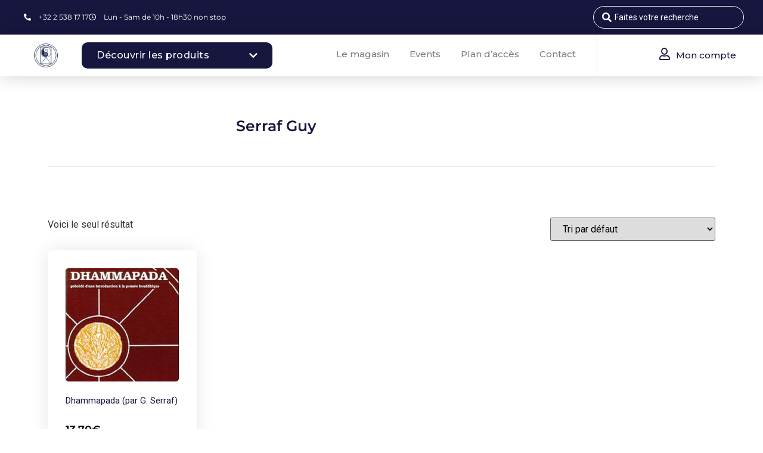

--- FILE ---
content_type: text/html; charset=UTF-8
request_url: https://universparticulier.com/auteur/serraf-guy/
body_size: 96798
content:
<!doctype html>
<html lang="fr-FR">
<head><meta charset="UTF-8"><script>if(navigator.userAgent.match(/MSIE|Internet Explorer/i)||navigator.userAgent.match(/Trident\/7\..*?rv:11/i)){var href=document.location.href;if(!href.match(/[?&]nowprocket/)){if(href.indexOf("?")==-1){if(href.indexOf("#")==-1){document.location.href=href+"?nowprocket=1"}else{document.location.href=href.replace("#","?nowprocket=1#")}}else{if(href.indexOf("#")==-1){document.location.href=href+"&nowprocket=1"}else{document.location.href=href.replace("#","&nowprocket=1#")}}}}</script><script>(()=>{class RocketLazyLoadScripts{constructor(){this.v="1.2.6",this.triggerEvents=["keydown","mousedown","mousemove","touchmove","touchstart","touchend","wheel"],this.userEventHandler=this.t.bind(this),this.touchStartHandler=this.i.bind(this),this.touchMoveHandler=this.o.bind(this),this.touchEndHandler=this.h.bind(this),this.clickHandler=this.u.bind(this),this.interceptedClicks=[],this.interceptedClickListeners=[],this.l(this),window.addEventListener("pageshow",(t=>{this.persisted=t.persisted,this.everythingLoaded&&this.m()})),this.CSPIssue=sessionStorage.getItem("rocketCSPIssue"),document.addEventListener("securitypolicyviolation",(t=>{this.CSPIssue||"script-src-elem"!==t.violatedDirective||"data"!==t.blockedURI||(this.CSPIssue=!0,sessionStorage.setItem("rocketCSPIssue",!0))})),document.addEventListener("DOMContentLoaded",(()=>{this.k()})),this.delayedScripts={normal:[],async:[],defer:[]},this.trash=[],this.allJQueries=[]}p(t){document.hidden?t.t():(this.triggerEvents.forEach((e=>window.addEventListener(e,t.userEventHandler,{passive:!0}))),window.addEventListener("touchstart",t.touchStartHandler,{passive:!0}),window.addEventListener("mousedown",t.touchStartHandler),document.addEventListener("visibilitychange",t.userEventHandler))}_(){this.triggerEvents.forEach((t=>window.removeEventListener(t,this.userEventHandler,{passive:!0}))),document.removeEventListener("visibilitychange",this.userEventHandler)}i(t){"HTML"!==t.target.tagName&&(window.addEventListener("touchend",this.touchEndHandler),window.addEventListener("mouseup",this.touchEndHandler),window.addEventListener("touchmove",this.touchMoveHandler,{passive:!0}),window.addEventListener("mousemove",this.touchMoveHandler),t.target.addEventListener("click",this.clickHandler),this.L(t.target,!0),this.S(t.target,"onclick","rocket-onclick"),this.C())}o(t){window.removeEventListener("touchend",this.touchEndHandler),window.removeEventListener("mouseup",this.touchEndHandler),window.removeEventListener("touchmove",this.touchMoveHandler,{passive:!0}),window.removeEventListener("mousemove",this.touchMoveHandler),t.target.removeEventListener("click",this.clickHandler),this.L(t.target,!1),this.S(t.target,"rocket-onclick","onclick"),this.M()}h(){window.removeEventListener("touchend",this.touchEndHandler),window.removeEventListener("mouseup",this.touchEndHandler),window.removeEventListener("touchmove",this.touchMoveHandler,{passive:!0}),window.removeEventListener("mousemove",this.touchMoveHandler)}u(t){t.target.removeEventListener("click",this.clickHandler),this.L(t.target,!1),this.S(t.target,"rocket-onclick","onclick"),this.interceptedClicks.push(t),t.preventDefault(),t.stopPropagation(),t.stopImmediatePropagation(),this.M()}O(){window.removeEventListener("touchstart",this.touchStartHandler,{passive:!0}),window.removeEventListener("mousedown",this.touchStartHandler),this.interceptedClicks.forEach((t=>{t.target.dispatchEvent(new MouseEvent("click",{view:t.view,bubbles:!0,cancelable:!0}))}))}l(t){EventTarget.prototype.addEventListenerWPRocketBase=EventTarget.prototype.addEventListener,EventTarget.prototype.addEventListener=function(e,i,o){"click"!==e||t.windowLoaded||i===t.clickHandler||t.interceptedClickListeners.push({target:this,func:i,options:o}),(this||window).addEventListenerWPRocketBase(e,i,o)}}L(t,e){this.interceptedClickListeners.forEach((i=>{i.target===t&&(e?t.removeEventListener("click",i.func,i.options):t.addEventListener("click",i.func,i.options))})),t.parentNode!==document.documentElement&&this.L(t.parentNode,e)}D(){return new Promise((t=>{this.P?this.M=t:t()}))}C(){this.P=!0}M(){this.P=!1}S(t,e,i){t.hasAttribute&&t.hasAttribute(e)&&(event.target.setAttribute(i,event.target.getAttribute(e)),event.target.removeAttribute(e))}t(){this._(this),"loading"===document.readyState?document.addEventListener("DOMContentLoaded",this.R.bind(this)):this.R()}k(){let t=[];document.querySelectorAll("script[type=rocketlazyloadscript][data-rocket-src]").forEach((e=>{let i=e.getAttribute("data-rocket-src");if(i&&!i.startsWith("data:")){0===i.indexOf("//")&&(i=location.protocol+i);try{const o=new URL(i).origin;o!==location.origin&&t.push({src:o,crossOrigin:e.crossOrigin||"module"===e.getAttribute("data-rocket-type")})}catch(t){}}})),t=[...new Map(t.map((t=>[JSON.stringify(t),t]))).values()],this.T(t,"preconnect")}async R(){this.lastBreath=Date.now(),this.j(this),this.F(this),this.I(),this.W(),this.q(),await this.A(this.delayedScripts.normal),await this.A(this.delayedScripts.defer),await this.A(this.delayedScripts.async);try{await this.U(),await this.H(this),await this.J()}catch(t){console.error(t)}window.dispatchEvent(new Event("rocket-allScriptsLoaded")),this.everythingLoaded=!0,this.D().then((()=>{this.O()})),this.N()}W(){document.querySelectorAll("script[type=rocketlazyloadscript]").forEach((t=>{t.hasAttribute("data-rocket-src")?t.hasAttribute("async")&&!1!==t.async?this.delayedScripts.async.push(t):t.hasAttribute("defer")&&!1!==t.defer||"module"===t.getAttribute("data-rocket-type")?this.delayedScripts.defer.push(t):this.delayedScripts.normal.push(t):this.delayedScripts.normal.push(t)}))}async B(t){if(await this.G(),!0!==t.noModule||!("noModule"in HTMLScriptElement.prototype))return new Promise((e=>{let i;function o(){(i||t).setAttribute("data-rocket-status","executed"),e()}try{if(navigator.userAgent.indexOf("Firefox/")>0||""===navigator.vendor||this.CSPIssue)i=document.createElement("script"),[...t.attributes].forEach((t=>{let e=t.nodeName;"type"!==e&&("data-rocket-type"===e&&(e="type"),"data-rocket-src"===e&&(e="src"),i.setAttribute(e,t.nodeValue))})),t.text&&(i.text=t.text),i.hasAttribute("src")?(i.addEventListener("load",o),i.addEventListener("error",(function(){i.setAttribute("data-rocket-status","failed-network"),e()})),setTimeout((()=>{i.isConnected||e()}),1)):(i.text=t.text,o()),t.parentNode.replaceChild(i,t);else{const i=t.getAttribute("data-rocket-type"),s=t.getAttribute("data-rocket-src");i?(t.type=i,t.removeAttribute("data-rocket-type")):t.removeAttribute("type"),t.addEventListener("load",o),t.addEventListener("error",(i=>{this.CSPIssue&&i.target.src.startsWith("data:")?(console.log("WPRocket: data-uri blocked by CSP -> fallback"),t.removeAttribute("src"),this.B(t).then(e)):(t.setAttribute("data-rocket-status","failed-network"),e())})),s?(t.removeAttribute("data-rocket-src"),t.src=s):t.src="data:text/javascript;base64,"+window.btoa(unescape(encodeURIComponent(t.text)))}}catch(i){t.setAttribute("data-rocket-status","failed-transform"),e()}}));t.setAttribute("data-rocket-status","skipped")}async A(t){const e=t.shift();return e&&e.isConnected?(await this.B(e),this.A(t)):Promise.resolve()}q(){this.T([...this.delayedScripts.normal,...this.delayedScripts.defer,...this.delayedScripts.async],"preload")}T(t,e){var i=document.createDocumentFragment();t.forEach((t=>{const o=t.getAttribute&&t.getAttribute("data-rocket-src")||t.src;if(o&&!o.startsWith("data:")){const s=document.createElement("link");s.href=o,s.rel=e,"preconnect"!==e&&(s.as="script"),t.getAttribute&&"module"===t.getAttribute("data-rocket-type")&&(s.crossOrigin=!0),t.crossOrigin&&(s.crossOrigin=t.crossOrigin),t.integrity&&(s.integrity=t.integrity),i.appendChild(s),this.trash.push(s)}})),document.head.appendChild(i)}j(t){let e={};function i(i,o){return e[o].eventsToRewrite.indexOf(i)>=0&&!t.everythingLoaded?"rocket-"+i:i}function o(t,o){!function(t){e[t]||(e[t]={originalFunctions:{add:t.addEventListener,remove:t.removeEventListener},eventsToRewrite:[]},t.addEventListener=function(){arguments[0]=i(arguments[0],t),e[t].originalFunctions.add.apply(t,arguments)},t.removeEventListener=function(){arguments[0]=i(arguments[0],t),e[t].originalFunctions.remove.apply(t,arguments)})}(t),e[t].eventsToRewrite.push(o)}function s(e,i){let o=e[i];e[i]=null,Object.defineProperty(e,i,{get:()=>o||function(){},set(s){t.everythingLoaded?o=s:e["rocket"+i]=o=s}})}o(document,"DOMContentLoaded"),o(window,"DOMContentLoaded"),o(window,"load"),o(window,"pageshow"),o(document,"readystatechange"),s(document,"onreadystatechange"),s(window,"onload"),s(window,"onpageshow");try{Object.defineProperty(document,"readyState",{get:()=>t.rocketReadyState,set(e){t.rocketReadyState=e},configurable:!0}),document.readyState="loading"}catch(t){console.log("WPRocket DJE readyState conflict, bypassing")}}F(t){let e;function i(e){return t.everythingLoaded?e:e.split(" ").map((t=>"load"===t||0===t.indexOf("load.")?"rocket-jquery-load":t)).join(" ")}function o(o){function s(t){const e=o.fn[t];o.fn[t]=o.fn.init.prototype[t]=function(){return this[0]===window&&("string"==typeof arguments[0]||arguments[0]instanceof String?arguments[0]=i(arguments[0]):"object"==typeof arguments[0]&&Object.keys(arguments[0]).forEach((t=>{const e=arguments[0][t];delete arguments[0][t],arguments[0][i(t)]=e}))),e.apply(this,arguments),this}}o&&o.fn&&!t.allJQueries.includes(o)&&(o.fn.ready=o.fn.init.prototype.ready=function(e){return t.domReadyFired?e.bind(document)(o):document.addEventListener("rocket-DOMContentLoaded",(()=>e.bind(document)(o))),o([])},s("on"),s("one"),t.allJQueries.push(o)),e=o}o(window.jQuery),Object.defineProperty(window,"jQuery",{get:()=>e,set(t){o(t)}})}async H(t){const e=document.querySelector("script[data-webpack]");e&&(await async function(){return new Promise((t=>{e.addEventListener("load",t),e.addEventListener("error",t)}))}(),await t.K(),await t.H(t))}async U(){this.domReadyFired=!0;try{document.readyState="interactive"}catch(t){}await this.G(),document.dispatchEvent(new Event("rocket-readystatechange")),await this.G(),document.rocketonreadystatechange&&document.rocketonreadystatechange(),await this.G(),document.dispatchEvent(new Event("rocket-DOMContentLoaded")),await this.G(),window.dispatchEvent(new Event("rocket-DOMContentLoaded"))}async J(){try{document.readyState="complete"}catch(t){}await this.G(),document.dispatchEvent(new Event("rocket-readystatechange")),await this.G(),document.rocketonreadystatechange&&document.rocketonreadystatechange(),await this.G(),window.dispatchEvent(new Event("rocket-load")),await this.G(),window.rocketonload&&window.rocketonload(),await this.G(),this.allJQueries.forEach((t=>t(window).trigger("rocket-jquery-load"))),await this.G();const t=new Event("rocket-pageshow");t.persisted=this.persisted,window.dispatchEvent(t),await this.G(),window.rocketonpageshow&&window.rocketonpageshow({persisted:this.persisted}),this.windowLoaded=!0}m(){document.onreadystatechange&&document.onreadystatechange(),window.onload&&window.onload(),window.onpageshow&&window.onpageshow({persisted:this.persisted})}I(){const t=new Map;document.write=document.writeln=function(e){const i=document.currentScript;i||console.error("WPRocket unable to document.write this: "+e);const o=document.createRange(),s=i.parentElement;let n=t.get(i);void 0===n&&(n=i.nextSibling,t.set(i,n));const c=document.createDocumentFragment();o.setStart(c,0),c.appendChild(o.createContextualFragment(e)),s.insertBefore(c,n)}}async G(){Date.now()-this.lastBreath>45&&(await this.K(),this.lastBreath=Date.now())}async K(){return document.hidden?new Promise((t=>setTimeout(t))):new Promise((t=>requestAnimationFrame(t)))}N(){this.trash.forEach((t=>t.remove()))}static run(){const t=new RocketLazyLoadScripts;t.p(t)}}RocketLazyLoadScripts.run()})();</script>
	
		<meta name="viewport" content="width=device-width, initial-scale=1">
	<link rel="profile" href="http://gmpg.org/xfn/11">
	<script type="rocketlazyloadscript" data-rocket-type="text/javascript">
/* <![CDATA[ */
var theplus_ajax_url = "https://universparticulier.com/wp-admin/admin-ajax.php";
		var theplus_ajax_post_url = "https://universparticulier.com/wp-admin/admin-post.php";
		var theplus_nonce = "09ad518f99";
/* ]]> */
</script>
<meta name='robots' content='index, follow, max-image-preview:large, max-snippet:-1, max-video-preview:-1' />
	<style>img:is([sizes="auto" i], [sizes^="auto," i]) { contain-intrinsic-size: 3000px 1500px }</style>
	
	<!-- This site is optimized with the Yoast SEO plugin v26.0 - https://yoast.com/wordpress/plugins/seo/ -->
	<title>Archives des Serraf Guy | Univers Particulier</title><link rel="preload" data-rocket-preload as="style" href="https://fonts.googleapis.com/css?family=Roboto%3A100%2C100italic%2C200%2C200italic%2C300%2C300italic%2C400%2C400italic%2C500%2C500italic%2C600%2C600italic%2C700%2C700italic%2C800%2C800italic%2C900%2C900italic%7CRoboto%20Slab%3A100%2C100italic%2C200%2C200italic%2C300%2C300italic%2C400%2C400italic%2C500%2C500italic%2C600%2C600italic%2C700%2C700italic%2C800%2C800italic%2C900%2C900italic%7CMontserrat%3A100%2C100italic%2C200%2C200italic%2C300%2C300italic%2C400%2C400italic%2C500%2C500italic%2C600%2C600italic%2C700%2C700italic%2C800%2C800italic%2C900%2C900italic%7CPoppins%3A100%2C100italic%2C200%2C200italic%2C300%2C300italic%2C400%2C400italic%2C500%2C500italic%2C600%2C600italic%2C700%2C700italic%2C800%2C800italic%2C900%2C900italic%7CRaleway%3A100%2C100italic%2C200%2C200italic%2C300%2C300italic%2C400%2C400italic%2C500%2C500italic%2C600%2C600italic%2C700%2C700italic%2C800%2C800italic%2C900%2C900italic&#038;display=swap" /><link rel="stylesheet" href="https://fonts.googleapis.com/css?family=Roboto%3A100%2C100italic%2C200%2C200italic%2C300%2C300italic%2C400%2C400italic%2C500%2C500italic%2C600%2C600italic%2C700%2C700italic%2C800%2C800italic%2C900%2C900italic%7CRoboto%20Slab%3A100%2C100italic%2C200%2C200italic%2C300%2C300italic%2C400%2C400italic%2C500%2C500italic%2C600%2C600italic%2C700%2C700italic%2C800%2C800italic%2C900%2C900italic%7CMontserrat%3A100%2C100italic%2C200%2C200italic%2C300%2C300italic%2C400%2C400italic%2C500%2C500italic%2C600%2C600italic%2C700%2C700italic%2C800%2C800italic%2C900%2C900italic%7CPoppins%3A100%2C100italic%2C200%2C200italic%2C300%2C300italic%2C400%2C400italic%2C500%2C500italic%2C600%2C600italic%2C700%2C700italic%2C800%2C800italic%2C900%2C900italic%7CRaleway%3A100%2C100italic%2C200%2C200italic%2C300%2C300italic%2C400%2C400italic%2C500%2C500italic%2C600%2C600italic%2C700%2C700italic%2C800%2C800italic%2C900%2C900italic&#038;display=swap" media="print" onload="this.media='all'" /><noscript><link rel="stylesheet" href="https://fonts.googleapis.com/css?family=Roboto%3A100%2C100italic%2C200%2C200italic%2C300%2C300italic%2C400%2C400italic%2C500%2C500italic%2C600%2C600italic%2C700%2C700italic%2C800%2C800italic%2C900%2C900italic%7CRoboto%20Slab%3A100%2C100italic%2C200%2C200italic%2C300%2C300italic%2C400%2C400italic%2C500%2C500italic%2C600%2C600italic%2C700%2C700italic%2C800%2C800italic%2C900%2C900italic%7CMontserrat%3A100%2C100italic%2C200%2C200italic%2C300%2C300italic%2C400%2C400italic%2C500%2C500italic%2C600%2C600italic%2C700%2C700italic%2C800%2C800italic%2C900%2C900italic%7CPoppins%3A100%2C100italic%2C200%2C200italic%2C300%2C300italic%2C400%2C400italic%2C500%2C500italic%2C600%2C600italic%2C700%2C700italic%2C800%2C800italic%2C900%2C900italic%7CRaleway%3A100%2C100italic%2C200%2C200italic%2C300%2C300italic%2C400%2C400italic%2C500%2C500italic%2C600%2C600italic%2C700%2C700italic%2C800%2C800italic%2C900%2C900italic&#038;display=swap" /></noscript>
	<link rel="canonical" href="https://universparticulier.com/auteur/serraf-guy/" />
	<meta property="og:locale" content="fr_FR" />
	<meta property="og:type" content="article" />
	<meta property="og:title" content="Archives des Serraf Guy | Univers Particulier" />
	<meta property="og:url" content="https://universparticulier.com/auteur/serraf-guy/" />
	<meta property="og:site_name" content="Univers Particulier" />
	<meta name="twitter:card" content="summary_large_image" />
	<script type="application/ld+json" class="yoast-schema-graph">{"@context":"https://schema.org","@graph":[{"@type":"CollectionPage","@id":"https://universparticulier.com/auteur/serraf-guy/","url":"https://universparticulier.com/auteur/serraf-guy/","name":"Archives des Serraf Guy | Univers Particulier","isPartOf":{"@id":"https://universparticulier.com/#website"},"primaryImageOfPage":{"@id":"https://universparticulier.com/auteur/serraf-guy/#primaryimage"},"image":{"@id":"https://universparticulier.com/auteur/serraf-guy/#primaryimage"},"thumbnailUrl":"https://universparticulier.com/wp-content/uploads/2020/12/3081.jpg","breadcrumb":{"@id":"https://universparticulier.com/auteur/serraf-guy/#breadcrumb"},"inLanguage":"fr-FR"},{"@type":"ImageObject","inLanguage":"fr-FR","@id":"https://universparticulier.com/auteur/serraf-guy/#primaryimage","url":"https://universparticulier.com/wp-content/uploads/2020/12/3081.jpg","contentUrl":"https://universparticulier.com/wp-content/uploads/2020/12/3081.jpg","width":369,"height":574},{"@type":"BreadcrumbList","@id":"https://universparticulier.com/auteur/serraf-guy/#breadcrumb","itemListElement":[{"@type":"ListItem","position":1,"name":"Accueil","item":"https://universparticulier.com/"},{"@type":"ListItem","position":2,"name":"Serraf Guy"}]},{"@type":"WebSite","@id":"https://universparticulier.com/#website","url":"https://universparticulier.com/","name":"Univers Particulier","description":"","publisher":{"@id":"https://universparticulier.com/#organization"},"potentialAction":[{"@type":"SearchAction","target":{"@type":"EntryPoint","urlTemplate":"https://universparticulier.com/?s={search_term_string}"},"query-input":{"@type":"PropertyValueSpecification","valueRequired":true,"valueName":"search_term_string"}}],"inLanguage":"fr-FR"},{"@type":"Organization","@id":"https://universparticulier.com/#organization","name":"Univers Particulier","url":"https://universparticulier.com/","logo":{"@type":"ImageObject","inLanguage":"fr-FR","@id":"https://universparticulier.com/#/schema/logo/image/","url":"https://universparticulier.com/wp-content/uploads/2020/09/UniversParticulier-Logo-PACKLOGO_Picto-Bleu.png","contentUrl":"https://universparticulier.com/wp-content/uploads/2020/09/UniversParticulier-Logo-PACKLOGO_Picto-Bleu.png","width":1355,"height":1355,"caption":"Univers Particulier"},"image":{"@id":"https://universparticulier.com/#/schema/logo/image/"}}]}</script>
	<!-- / Yoast SEO plugin. -->


<link href='https://fonts.gstatic.com' crossorigin rel='preconnect' />
<link rel="alternate" type="application/rss+xml" title="Univers Particulier &raquo; Flux" href="https://universparticulier.com/feed/" />
<link rel="alternate" type="application/rss+xml" title="Univers Particulier &raquo; Flux des commentaires" href="https://universparticulier.com/comments/feed/" />
<link rel="alternate" type="application/rss+xml" title="Flux pour Univers Particulier &raquo; Serraf Guy Auteur" href="https://universparticulier.com/auteur/serraf-guy/feed/" />
<link rel='stylesheet' id='dce-animations-css' href='https://universparticulier.com/wp-content/plugins/dynamic-content-for-elementor/assets/css/animations.css?ver=3.3.16' type='text/css' media='all' />
<link rel='stylesheet' id='xt-icons-css' href='https://universparticulier.com/wp-content/plugins/xt-woo-floating-cart/xt-framework/includes/customizer/controls/xt_icons/css/xt-icons.css?ver=2.5.6' type='text/css' media='all' />
<link rel='stylesheet' id='xt_framework_add-to-cart-css' href='https://universparticulier.com/wp-content/plugins/xt-woo-floating-cart/xt-framework/includes/modules/add-to-cart/assets/css/add-to-cart.css?ver=2.5.6' type='text/css' media='all' />
<style id='wp-emoji-styles-inline-css' type='text/css'>

	img.wp-smiley, img.emoji {
		display: inline !important;
		border: none !important;
		box-shadow: none !important;
		height: 1em !important;
		width: 1em !important;
		margin: 0 0.07em !important;
		vertical-align: -0.1em !important;
		background: none !important;
		padding: 0 !important;
	}
</style>
<link rel='stylesheet' id='wp-block-library-css' href='https://universparticulier.com/wp-includes/css/dist/block-library/style.min.css?ver=6.8.3' type='text/css' media='all' />
<style id='classic-theme-styles-inline-css' type='text/css'>
/*! This file is auto-generated */
.wp-block-button__link{color:#fff;background-color:#32373c;border-radius:9999px;box-shadow:none;text-decoration:none;padding:calc(.667em + 2px) calc(1.333em + 2px);font-size:1.125em}.wp-block-file__button{background:#32373c;color:#fff;text-decoration:none}
</style>
<style id='global-styles-inline-css' type='text/css'>
:root{--wp--preset--aspect-ratio--square: 1;--wp--preset--aspect-ratio--4-3: 4/3;--wp--preset--aspect-ratio--3-4: 3/4;--wp--preset--aspect-ratio--3-2: 3/2;--wp--preset--aspect-ratio--2-3: 2/3;--wp--preset--aspect-ratio--16-9: 16/9;--wp--preset--aspect-ratio--9-16: 9/16;--wp--preset--color--black: #000000;--wp--preset--color--cyan-bluish-gray: #abb8c3;--wp--preset--color--white: #ffffff;--wp--preset--color--pale-pink: #f78da7;--wp--preset--color--vivid-red: #cf2e2e;--wp--preset--color--luminous-vivid-orange: #ff6900;--wp--preset--color--luminous-vivid-amber: #fcb900;--wp--preset--color--light-green-cyan: #7bdcb5;--wp--preset--color--vivid-green-cyan: #00d084;--wp--preset--color--pale-cyan-blue: #8ed1fc;--wp--preset--color--vivid-cyan-blue: #0693e3;--wp--preset--color--vivid-purple: #9b51e0;--wp--preset--gradient--vivid-cyan-blue-to-vivid-purple: linear-gradient(135deg,rgba(6,147,227,1) 0%,rgb(155,81,224) 100%);--wp--preset--gradient--light-green-cyan-to-vivid-green-cyan: linear-gradient(135deg,rgb(122,220,180) 0%,rgb(0,208,130) 100%);--wp--preset--gradient--luminous-vivid-amber-to-luminous-vivid-orange: linear-gradient(135deg,rgba(252,185,0,1) 0%,rgba(255,105,0,1) 100%);--wp--preset--gradient--luminous-vivid-orange-to-vivid-red: linear-gradient(135deg,rgba(255,105,0,1) 0%,rgb(207,46,46) 100%);--wp--preset--gradient--very-light-gray-to-cyan-bluish-gray: linear-gradient(135deg,rgb(238,238,238) 0%,rgb(169,184,195) 100%);--wp--preset--gradient--cool-to-warm-spectrum: linear-gradient(135deg,rgb(74,234,220) 0%,rgb(151,120,209) 20%,rgb(207,42,186) 40%,rgb(238,44,130) 60%,rgb(251,105,98) 80%,rgb(254,248,76) 100%);--wp--preset--gradient--blush-light-purple: linear-gradient(135deg,rgb(255,206,236) 0%,rgb(152,150,240) 100%);--wp--preset--gradient--blush-bordeaux: linear-gradient(135deg,rgb(254,205,165) 0%,rgb(254,45,45) 50%,rgb(107,0,62) 100%);--wp--preset--gradient--luminous-dusk: linear-gradient(135deg,rgb(255,203,112) 0%,rgb(199,81,192) 50%,rgb(65,88,208) 100%);--wp--preset--gradient--pale-ocean: linear-gradient(135deg,rgb(255,245,203) 0%,rgb(182,227,212) 50%,rgb(51,167,181) 100%);--wp--preset--gradient--electric-grass: linear-gradient(135deg,rgb(202,248,128) 0%,rgb(113,206,126) 100%);--wp--preset--gradient--midnight: linear-gradient(135deg,rgb(2,3,129) 0%,rgb(40,116,252) 100%);--wp--preset--font-size--small: 13px;--wp--preset--font-size--medium: 20px;--wp--preset--font-size--large: 36px;--wp--preset--font-size--x-large: 42px;--wp--preset--spacing--20: 0.44rem;--wp--preset--spacing--30: 0.67rem;--wp--preset--spacing--40: 1rem;--wp--preset--spacing--50: 1.5rem;--wp--preset--spacing--60: 2.25rem;--wp--preset--spacing--70: 3.38rem;--wp--preset--spacing--80: 5.06rem;--wp--preset--shadow--natural: 6px 6px 9px rgba(0, 0, 0, 0.2);--wp--preset--shadow--deep: 12px 12px 50px rgba(0, 0, 0, 0.4);--wp--preset--shadow--sharp: 6px 6px 0px rgba(0, 0, 0, 0.2);--wp--preset--shadow--outlined: 6px 6px 0px -3px rgba(255, 255, 255, 1), 6px 6px rgba(0, 0, 0, 1);--wp--preset--shadow--crisp: 6px 6px 0px rgba(0, 0, 0, 1);}:where(.is-layout-flex){gap: 0.5em;}:where(.is-layout-grid){gap: 0.5em;}body .is-layout-flex{display: flex;}.is-layout-flex{flex-wrap: wrap;align-items: center;}.is-layout-flex > :is(*, div){margin: 0;}body .is-layout-grid{display: grid;}.is-layout-grid > :is(*, div){margin: 0;}:where(.wp-block-columns.is-layout-flex){gap: 2em;}:where(.wp-block-columns.is-layout-grid){gap: 2em;}:where(.wp-block-post-template.is-layout-flex){gap: 1.25em;}:where(.wp-block-post-template.is-layout-grid){gap: 1.25em;}.has-black-color{color: var(--wp--preset--color--black) !important;}.has-cyan-bluish-gray-color{color: var(--wp--preset--color--cyan-bluish-gray) !important;}.has-white-color{color: var(--wp--preset--color--white) !important;}.has-pale-pink-color{color: var(--wp--preset--color--pale-pink) !important;}.has-vivid-red-color{color: var(--wp--preset--color--vivid-red) !important;}.has-luminous-vivid-orange-color{color: var(--wp--preset--color--luminous-vivid-orange) !important;}.has-luminous-vivid-amber-color{color: var(--wp--preset--color--luminous-vivid-amber) !important;}.has-light-green-cyan-color{color: var(--wp--preset--color--light-green-cyan) !important;}.has-vivid-green-cyan-color{color: var(--wp--preset--color--vivid-green-cyan) !important;}.has-pale-cyan-blue-color{color: var(--wp--preset--color--pale-cyan-blue) !important;}.has-vivid-cyan-blue-color{color: var(--wp--preset--color--vivid-cyan-blue) !important;}.has-vivid-purple-color{color: var(--wp--preset--color--vivid-purple) !important;}.has-black-background-color{background-color: var(--wp--preset--color--black) !important;}.has-cyan-bluish-gray-background-color{background-color: var(--wp--preset--color--cyan-bluish-gray) !important;}.has-white-background-color{background-color: var(--wp--preset--color--white) !important;}.has-pale-pink-background-color{background-color: var(--wp--preset--color--pale-pink) !important;}.has-vivid-red-background-color{background-color: var(--wp--preset--color--vivid-red) !important;}.has-luminous-vivid-orange-background-color{background-color: var(--wp--preset--color--luminous-vivid-orange) !important;}.has-luminous-vivid-amber-background-color{background-color: var(--wp--preset--color--luminous-vivid-amber) !important;}.has-light-green-cyan-background-color{background-color: var(--wp--preset--color--light-green-cyan) !important;}.has-vivid-green-cyan-background-color{background-color: var(--wp--preset--color--vivid-green-cyan) !important;}.has-pale-cyan-blue-background-color{background-color: var(--wp--preset--color--pale-cyan-blue) !important;}.has-vivid-cyan-blue-background-color{background-color: var(--wp--preset--color--vivid-cyan-blue) !important;}.has-vivid-purple-background-color{background-color: var(--wp--preset--color--vivid-purple) !important;}.has-black-border-color{border-color: var(--wp--preset--color--black) !important;}.has-cyan-bluish-gray-border-color{border-color: var(--wp--preset--color--cyan-bluish-gray) !important;}.has-white-border-color{border-color: var(--wp--preset--color--white) !important;}.has-pale-pink-border-color{border-color: var(--wp--preset--color--pale-pink) !important;}.has-vivid-red-border-color{border-color: var(--wp--preset--color--vivid-red) !important;}.has-luminous-vivid-orange-border-color{border-color: var(--wp--preset--color--luminous-vivid-orange) !important;}.has-luminous-vivid-amber-border-color{border-color: var(--wp--preset--color--luminous-vivid-amber) !important;}.has-light-green-cyan-border-color{border-color: var(--wp--preset--color--light-green-cyan) !important;}.has-vivid-green-cyan-border-color{border-color: var(--wp--preset--color--vivid-green-cyan) !important;}.has-pale-cyan-blue-border-color{border-color: var(--wp--preset--color--pale-cyan-blue) !important;}.has-vivid-cyan-blue-border-color{border-color: var(--wp--preset--color--vivid-cyan-blue) !important;}.has-vivid-purple-border-color{border-color: var(--wp--preset--color--vivid-purple) !important;}.has-vivid-cyan-blue-to-vivid-purple-gradient-background{background: var(--wp--preset--gradient--vivid-cyan-blue-to-vivid-purple) !important;}.has-light-green-cyan-to-vivid-green-cyan-gradient-background{background: var(--wp--preset--gradient--light-green-cyan-to-vivid-green-cyan) !important;}.has-luminous-vivid-amber-to-luminous-vivid-orange-gradient-background{background: var(--wp--preset--gradient--luminous-vivid-amber-to-luminous-vivid-orange) !important;}.has-luminous-vivid-orange-to-vivid-red-gradient-background{background: var(--wp--preset--gradient--luminous-vivid-orange-to-vivid-red) !important;}.has-very-light-gray-to-cyan-bluish-gray-gradient-background{background: var(--wp--preset--gradient--very-light-gray-to-cyan-bluish-gray) !important;}.has-cool-to-warm-spectrum-gradient-background{background: var(--wp--preset--gradient--cool-to-warm-spectrum) !important;}.has-blush-light-purple-gradient-background{background: var(--wp--preset--gradient--blush-light-purple) !important;}.has-blush-bordeaux-gradient-background{background: var(--wp--preset--gradient--blush-bordeaux) !important;}.has-luminous-dusk-gradient-background{background: var(--wp--preset--gradient--luminous-dusk) !important;}.has-pale-ocean-gradient-background{background: var(--wp--preset--gradient--pale-ocean) !important;}.has-electric-grass-gradient-background{background: var(--wp--preset--gradient--electric-grass) !important;}.has-midnight-gradient-background{background: var(--wp--preset--gradient--midnight) !important;}.has-small-font-size{font-size: var(--wp--preset--font-size--small) !important;}.has-medium-font-size{font-size: var(--wp--preset--font-size--medium) !important;}.has-large-font-size{font-size: var(--wp--preset--font-size--large) !important;}.has-x-large-font-size{font-size: var(--wp--preset--font-size--x-large) !important;}
:where(.wp-block-post-template.is-layout-flex){gap: 1.25em;}:where(.wp-block-post-template.is-layout-grid){gap: 1.25em;}
:where(.wp-block-columns.is-layout-flex){gap: 2em;}:where(.wp-block-columns.is-layout-grid){gap: 2em;}
:root :where(.wp-block-pullquote){font-size: 1.5em;line-height: 1.6;}
</style>
<link rel='stylesheet' id='woocommerce-layout-css' href='https://universparticulier.com/wp-content/plugins/woocommerce/assets/css/woocommerce-layout.css?ver=10.2.3' type='text/css' media='all' />
<link rel='stylesheet' id='woocommerce-smallscreen-css' href='https://universparticulier.com/wp-content/plugins/woocommerce/assets/css/woocommerce-smallscreen.css?ver=10.2.3' type='text/css' media='only screen and (max-width: 768px)' />
<link rel='stylesheet' id='woocommerce-general-css' href='https://universparticulier.com/wp-content/plugins/woocommerce/assets/css/woocommerce.css?ver=10.2.3' type='text/css' media='all' />
<style id='woocommerce-inline-inline-css' type='text/css'>
.woocommerce form .form-row .required { visibility: visible; }
</style>
<style id='wpgb-head-inline-css' type='text/css'>
.wp-grid-builder:not(.wpgb-template),.wpgb-facet{opacity:0.01}.wpgb-facet fieldset{margin:0;padding:0;border:none;outline:none;box-shadow:none}.wpgb-facet fieldset:last-child{margin-bottom:40px;}.wpgb-facet fieldset legend{height:1px;width:1px}
</style>
<link rel='stylesheet' id='rplg-css-css' href='https://universparticulier.com/wp-content/plugins/business-reviews-bundle/assets/css/rplg.css?ver=1.6' type='text/css' media='all' />
<link rel='stylesheet' id='swiper-css-css' href='https://universparticulier.com/wp-content/plugins/business-reviews-bundle/assets/css/swiper.min.css?ver=1.6' type='text/css' media='all' />
<link rel='stylesheet' id='theplus-plus-extra-adv-plus-extra-adv-css' href='//universparticulier.com/wp-content/plugins/the-plus-addons-for-elementor-page-builder/assets/css/main/plus-extra-adv/plus-extra-adv.min.css?ver=1758803738' type='text/css' media='all' />
<link rel='stylesheet' id='theplus-plus-alignmnet-plus-extra-adv-css' href='//universparticulier.com/wp-content/plugins/the-plus-addons-for-elementor-page-builder/assets/css/main/plus-extra-adv/plus-alignmnet.css?ver=1758803738' type='text/css' media='all' />
<link rel='stylesheet' id='theplus-plus-temp-notice-plus-extra-adv-css' href='//universparticulier.com/wp-content/plugins/the-plus-addons-for-elementor-page-builder/assets/css/main/plus-extra-adv/plus-temp-notice.css?ver=1758803738' type='text/css' media='all' />
<link rel='stylesheet' id='theplus-plus-nav-menu-navigation-menu-css' href='//universparticulier.com/wp-content/plugins/theplus_elementor_addon/assets/css/main/navigation-menu/plus-nav-menu.min.css?ver=1758803738' type='text/css' media='all' />
<link rel='stylesheet' id='theplus-plus-site-logo-site-logo-css' href='//universparticulier.com/wp-content/plugins/theplus_elementor_addon/assets/css/main/site-logo/plus-site-logo.css?ver=1758803738' type='text/css' media='all' />
<link rel='stylesheet' id='theplus-plus-wp-login-register-wp-login-register-css' href='//universparticulier.com/wp-content/plugins/theplus_elementor_addon/assets/css/main/wp-login-register/plus-wp-login-register.min.css?ver=1758803738' type='text/css' media='all' />
<link rel='stylesheet' id='xtfw_notice-css' href='https://universparticulier.com/wp-content/plugins/xt-woo-floating-cart/xt-framework/includes/notices/assets/css/frontend-notices.css?ver=2.5.6' type='text/css' media='all' />
<link rel='stylesheet' id='xt-woo-floating-cart-css' href='https://universparticulier.com/wp-content/plugins/xt-woo-floating-cart/public/assets/css/frontend.css?ver=2.8.7' type='text/css' media='all' />
<link rel='stylesheet' id='xt-woo-custom-css' href='https://universparticulier.com/wp-content/plugins/xt-woo-floating-cart/public/assets/css/woo-custom.css?ver=2.8.7' type='text/css' media='all' />
<link rel='stylesheet' id='xt-lightslider-css' href='https://universparticulier.com/wp-content/plugins/xt-woo-floating-cart/public/assets/vendors/lightslider/css/lightslider.css?ver=2.8.7' type='text/css' media='all' />
<link rel='stylesheet' id='brands-styles-css' href='https://universparticulier.com/wp-content/plugins/woocommerce/assets/css/brands.css?ver=10.2.3' type='text/css' media='all' />
<link rel='stylesheet' id='hello-elementor-css' href='https://universparticulier.com/wp-content/themes/hello-elementor/style.min.css?ver=2.3.1' type='text/css' media='all' />
<link rel='stylesheet' id='hello-elementor-theme-style-css' href='https://universparticulier.com/wp-content/themes/hello-elementor/theme.min.css?ver=2.3.1' type='text/css' media='all' />
<link rel='stylesheet' id='elementor-frontend-css' href='https://universparticulier.com/wp-content/plugins/elementor/assets/css/frontend.min.css?ver=3.32.2' type='text/css' media='all' />
<link rel='stylesheet' id='widget-icon-list-css' href='https://universparticulier.com/wp-content/plugins/elementor/assets/css/widget-icon-list.min.css?ver=3.32.2' type='text/css' media='all' />
<link rel='stylesheet' id='widget-image-css' href='https://universparticulier.com/wp-content/plugins/elementor/assets/css/widget-image.min.css?ver=3.32.2' type='text/css' media='all' />
<link rel='stylesheet' id='widget-heading-css' href='https://universparticulier.com/wp-content/plugins/elementor/assets/css/widget-heading.min.css?ver=3.32.2' type='text/css' media='all' />
<link rel='stylesheet' id='widget-form-css' href='https://universparticulier.com/wp-content/plugins/elementor-pro/assets/css/widget-form.min.css?ver=3.32.1' type='text/css' media='all' />
<link rel='stylesheet' id='dce-style-css' href='https://universparticulier.com/wp-content/plugins/dynamic-content-for-elementor/assets/css/style.min.css?ver=3.3.16' type='text/css' media='all' />
<link rel='stylesheet' id='dce-acf-css' href='https://universparticulier.com/wp-content/plugins/dynamic-content-for-elementor/assets/css/acf-fields.min.css?ver=3.3.16' type='text/css' media='all' />
<link rel='stylesheet' id='widget-divider-css' href='https://universparticulier.com/wp-content/plugins/elementor/assets/css/widget-divider.min.css?ver=3.32.2' type='text/css' media='all' />
<link rel='stylesheet' id='widget-woocommerce-products-css' href='https://universparticulier.com/wp-content/plugins/elementor-pro/assets/css/widget-woocommerce-products.min.css?ver=3.32.1' type='text/css' media='all' />
<link rel='stylesheet' id='widget-woocommerce-products-archive-css' href='https://universparticulier.com/wp-content/plugins/elementor-pro/assets/css/widget-woocommerce-products-archive.min.css?ver=3.32.1' type='text/css' media='all' />
<link rel='stylesheet' id='e-animation-grow-css' href='https://universparticulier.com/wp-content/plugins/elementor/assets/lib/animations/styles/e-animation-grow.min.css?ver=3.32.2' type='text/css' media='all' />
<link rel='stylesheet' id='e-animation-slideInUp-css' href='https://universparticulier.com/wp-content/plugins/elementor/assets/lib/animations/styles/slideInUp.min.css?ver=3.32.2' type='text/css' media='all' />
<link rel='stylesheet' id='e-popup-css' href='https://universparticulier.com/wp-content/plugins/elementor-pro/assets/css/conditionals/popup.min.css?ver=3.32.1' type='text/css' media='all' />
<link rel='stylesheet' id='elementor-icons-css' href='https://universparticulier.com/wp-content/plugins/elementor/assets/lib/eicons/css/elementor-icons.min.css?ver=5.44.0' type='text/css' media='all' />
<link rel='stylesheet' id='elementor-post-29210-css' href='https://universparticulier.com/wp-content/uploads/elementor/css/post-29210.css?ver=1766449059' type='text/css' media='all' />
<link rel='stylesheet' id='dashicons-css' href='https://universparticulier.com/wp-includes/css/dashicons.min.css?ver=6.8.3' type='text/css' media='all' />
<style id='dashicons-inline-css' type='text/css'>
[data-font="Dashicons"]:before {font-family: 'Dashicons' !important;content: attr(data-icon) !important;speak: none !important;font-weight: normal !important;font-variant: normal !important;text-transform: none !important;line-height: 1 !important;font-style: normal !important;-webkit-font-smoothing: antialiased !important;-moz-osx-font-smoothing: grayscale !important;}
</style>
<link rel='stylesheet' id='elementor-post-22-css' href='https://universparticulier.com/wp-content/uploads/elementor/css/post-22.css?ver=1766449060' type='text/css' media='all' />
<link rel='stylesheet' id='elementor-post-781-css' href='https://universparticulier.com/wp-content/uploads/elementor/css/post-781.css?ver=1766449060' type='text/css' media='all' />
<link rel='stylesheet' id='elementor-post-149-css' href='https://universparticulier.com/wp-content/uploads/elementor/css/post-149.css?ver=1766449113' type='text/css' media='all' />
<link rel='stylesheet' id='elementor-post-14742-css' href='https://universparticulier.com/wp-content/uploads/elementor/css/post-14742.css?ver=1766449060' type='text/css' media='all' />
<link rel='stylesheet' id='jquery-chosen-css' href='https://universparticulier.com/wp-content/plugins/jet-search/assets/lib/chosen/chosen.min.css?ver=1.8.7' type='text/css' media='all' />
<link rel='stylesheet' id='jet-search-css' href='https://universparticulier.com/wp-content/plugins/jet-search/assets/css/jet-search.css?ver=3.5.14' type='text/css' media='all' />
<link rel='stylesheet' id='bdt-uikit-css' href='https://universparticulier.com/wp-content/plugins/bdthemes-element-pack-lite/assets/css/bdt-uikit.css?ver=3.21.7' type='text/css' media='all' />
<link rel='stylesheet' id='ep-helper-css' href='https://universparticulier.com/wp-content/plugins/bdthemes-element-pack-lite/assets/css/ep-helper.css?ver=8.2.2' type='text/css' media='all' />





<link rel='stylesheet' id='elementor-icons-shared-0-css' href='https://universparticulier.com/wp-content/plugins/elementor/assets/lib/font-awesome/css/fontawesome.min.css?ver=5.15.3' type='text/css' media='all' />
<link rel='stylesheet' id='elementor-icons-fa-solid-css' href='https://universparticulier.com/wp-content/plugins/elementor/assets/lib/font-awesome/css/solid.min.css?ver=5.15.3' type='text/css' media='all' />
<link rel='stylesheet' id='elementor-icons-fa-regular-css' href='https://universparticulier.com/wp-content/plugins/elementor/assets/lib/font-awesome/css/regular.min.css?ver=5.15.3' type='text/css' media='all' />
<script type="rocketlazyloadscript" data-rocket-type="text/javascript" data-rocket-src="https://universparticulier.com/wp-includes/js/jquery/jquery.min.js?ver=3.7.1" id="jquery-core-js"></script>
<script type="rocketlazyloadscript" data-rocket-type="text/javascript" data-rocket-src="https://universparticulier.com/wp-includes/js/jquery/jquery-migrate.min.js?ver=3.4.1" id="jquery-migrate-js"></script>
<script type="rocketlazyloadscript" data-rocket-type="text/javascript" id="xtfw-inline-js-after">
/* <![CDATA[ */
                    window.XT = (typeof window.XT !== "undefined") ? window.XT : {};
        
                    XT.isTouchDevice = function () {
                        return ("ontouchstart" in document.documentElement);
                    };
                    
                    (function( $ ) {
                        if (XT.isTouchDevice()) {
                            $("html").addClass("xtfw-touchevents");
                        }else{        
                            $("html").addClass("xtfw-no-touchevents");
                        }
                    })( jQuery );
                
/* ]]> */
</script>
<script type="rocketlazyloadscript" data-rocket-type="text/javascript" data-rocket-src="https://universparticulier.com/wp-content/plugins/xt-woo-floating-cart/xt-framework/assets/js/jquery.ajaxqueue-min.js?ver=2.5.6" id="xt-jquery-ajaxqueue-js"></script>
<script type="rocketlazyloadscript" data-rocket-type="text/javascript" data-rocket-src="https://universparticulier.com/wp-content/plugins/woocommerce/assets/js/jquery-blockui/jquery.blockUI.min.js?ver=2.7.0-wc.10.2.3" id="jquery-blockui-js" data-wp-strategy="defer"></script>
<script type="text/javascript" id="wc-add-to-cart-js-extra">
/* <![CDATA[ */
var wc_add_to_cart_params = {"ajax_url":"\/wp-admin\/admin-ajax.php","wc_ajax_url":"\/?wc-ajax=%%endpoint%%","i18n_view_cart":"Voir le panier","cart_url":"https:\/\/universparticulier.com","is_cart":"","cart_redirect_after_add":"no"};
/* ]]> */
</script>
<script type="rocketlazyloadscript" data-rocket-type="text/javascript" data-rocket-src="https://universparticulier.com/wp-content/plugins/woocommerce/assets/js/frontend/add-to-cart.min.js?ver=10.2.3" id="wc-add-to-cart-js" data-wp-strategy="defer"></script>
<script type="text/javascript" id="xt_framework_add-to-cart-js-extra">
/* <![CDATA[ */
var XT_ATC = {"customizerConfigId":"xt_framework_add-to-cart","ajaxUrl":"https:\/\/universparticulier.com\/?wc-ajax=%%endpoint%%","ajaxAddToCart":"1","ajaxSinglePageAddToCart":"1","singleRefreshFragments":"","singleScrollToNotice":"1","singleScrollToNoticeTimeout":"650","isProductPage":"","overrideSpinner":"","spinnerIcon":"","checkmarkIcon":"","redirectionEnabled":"","redirectionTo":"https:\/\/universparticulier.com"};
/* ]]> */
</script>
<script type="rocketlazyloadscript" data-rocket-type="text/javascript" data-rocket-src="https://universparticulier.com/wp-content/plugins/xt-woo-floating-cart/xt-framework/includes/modules/add-to-cart/assets/js/add-to-cart-min.js?ver=2.5.6" id="xt_framework_add-to-cart-js"></script>
<script type="rocketlazyloadscript" data-rocket-type="text/javascript" data-rocket-src="https://universparticulier.com/wp-includes/js/imagesloaded.min.js?ver=6.8.3" id="imagesLoaded-js"></script>
<script type="rocketlazyloadscript" data-rocket-type="text/javascript" data-rocket-src="https://universparticulier.com/wp-content/plugins/woocommerce/assets/js/js-cookie/js.cookie.min.js?ver=2.1.4-wc.10.2.3" id="js-cookie-js" defer="defer" data-wp-strategy="defer"></script>
<script type="text/javascript" id="woocommerce-js-extra">
/* <![CDATA[ */
var woocommerce_params = {"ajax_url":"\/wp-admin\/admin-ajax.php","wc_ajax_url":"\/?wc-ajax=%%endpoint%%","i18n_password_show":"Afficher le mot de passe","i18n_password_hide":"Masquer le mot de passe"};
/* ]]> */
</script>
<script type="rocketlazyloadscript" data-rocket-type="text/javascript" data-rocket-src="https://universparticulier.com/wp-content/plugins/woocommerce/assets/js/frontend/woocommerce.min.js?ver=10.2.3" id="woocommerce-js" defer="defer" data-wp-strategy="defer"></script>
<script type="rocketlazyloadscript" data-rocket-type="text/javascript" data-rocket-src="https://universparticulier.com/wp-content/plugins/business-reviews-bundle/assets/js/wpac-time.js?ver=1.6" id="brb-wpac-time-js-js"></script>
<script type="rocketlazyloadscript" data-rocket-type="text/javascript" data-rocket-src="https://universparticulier.com/wp-content/plugins/business-reviews-bundle/assets/js/blazy.min.js?ver=1.6" id="blazy-js-js"></script>
<script type="rocketlazyloadscript" data-rocket-type="text/javascript" data-rocket-src="https://universparticulier.com/wp-content/plugins/business-reviews-bundle/assets/js/swiper.min.js?ver=1.6" id="swiper-js-js"></script>
<script type="rocketlazyloadscript" data-rocket-type="text/javascript" data-rocket-src="https://universparticulier.com/wp-content/plugins/business-reviews-bundle/assets/js/rplg.js?ver=1.6" id="rplg-js-js"></script>
<script type="rocketlazyloadscript" data-rocket-type="text/javascript" data-rocket-src="https://universparticulier.com/wp-content/plugins/xt-woo-floating-cart/public/assets/vendors/bodyScrollLock-min.js?ver=2.8.7" id="xt-body-scroll-lock-js"></script>
<script type="rocketlazyloadscript" data-rocket-type="text/javascript" data-rocket-src="https://universparticulier.com/wp-content/plugins/xt-woo-floating-cart/public/assets/vendors/lightslider/js/lightslider-min.js?ver=2.8.7" id="xt-lightslider-js"></script>
<link rel="https://api.w.org/" href="https://universparticulier.com/wp-json/" /><link rel="EditURI" type="application/rsd+xml" title="RSD" href="https://universparticulier.com/xmlrpc.php?rsd" />
<meta name="generator" content="WordPress 6.8.3" />
<meta name="generator" content="WooCommerce 10.2.3" />

		<!-- GA Google Analytics @ https://m0n.co/ga -->
		<script type="rocketlazyloadscript" async data-rocket-src="https://www.googletagmanager.com/gtag/js?id=G-EW83L8NZ9N"></script>
		<script type="rocketlazyloadscript">
			window.dataLayer = window.dataLayer || [];
			function gtag(){dataLayer.push(arguments);}
			gtag('js', new Date());
			gtag('config', 'G-EW83L8NZ9N');
		</script>

	<noscript><style>.wp-grid-builder .wpgb-card.wpgb-card-hidden .wpgb-card-wrapper{opacity:1!important;visibility:visible!important;transform:none!important}.wpgb-facet {opacity:1!important;pointer-events:auto!important}.wpgb-facet *:not(.wpgb-pagination-facet){display:none}</style></noscript>		<style>*:not(.elementor-editor-active) .plus-conditions--hidden {display: none;}</style> 
			<noscript><style>.woocommerce-product-gallery{ opacity: 1 !important; }</style></noscript>
	<meta name="generator" content="Elementor 3.32.2; features: additional_custom_breakpoints; settings: css_print_method-external, google_font-enabled, font_display-auto">
			<style>
				.e-con.e-parent:nth-of-type(n+4):not(.e-lazyloaded):not(.e-no-lazyload),
				.e-con.e-parent:nth-of-type(n+4):not(.e-lazyloaded):not(.e-no-lazyload) * {
					background-image: none !important;
				}
				@media screen and (max-height: 1024px) {
					.e-con.e-parent:nth-of-type(n+3):not(.e-lazyloaded):not(.e-no-lazyload),
					.e-con.e-parent:nth-of-type(n+3):not(.e-lazyloaded):not(.e-no-lazyload) * {
						background-image: none !important;
					}
				}
				@media screen and (max-height: 640px) {
					.e-con.e-parent:nth-of-type(n+2):not(.e-lazyloaded):not(.e-no-lazyload),
					.e-con.e-parent:nth-of-type(n+2):not(.e-lazyloaded):not(.e-no-lazyload) * {
						background-image: none !important;
					}
				}
			</style>
			<link rel="icon" href="https://universparticulier.com/wp-content/uploads/2020/09/cropped-UniversParticulier-Logo-PACKLOGO_Picto-Bleu-32x32.png" sizes="32x32" />
<link rel="icon" href="https://universparticulier.com/wp-content/uploads/2020/09/cropped-UniversParticulier-Logo-PACKLOGO_Picto-Bleu-192x192.png" sizes="192x192" />
<link rel="apple-touch-icon" href="https://universparticulier.com/wp-content/uploads/2020/09/cropped-UniversParticulier-Logo-PACKLOGO_Picto-Bleu-180x180.png" />
<meta name="msapplication-TileImage" content="https://universparticulier.com/wp-content/uploads/2020/09/cropped-UniversParticulier-Logo-PACKLOGO_Picto-Bleu-270x270.png" />
		<style type="text/css" id="wp-custom-css">
			.woocommerce-error, .woocommerce-info, .woocommerce-message {
    margin: 0px !important;
}

.woocommerce-message {
    border-top-color: #17173e !important;
}

.woocommerce #respond input#submit, .woocommerce a.button, .woocommerce button.button, .woocommerce input.button {
    font-weight: 500;
    color: #f9f9f9;
    background-color: #17173e;
}
ul.child-level.terms-parent-2103 {
    display: none;
}
#menu_category a:hover{
	text-decoration:underline !important;
}
pre{
	    font-family: "Montserrat", Sans-serif !important;
    font-size: 14px !important;
    font-weight: 500 !important;
}		</style>
		<style id="xirki-inline-styles">:root{--xt-woofc-spinner-color:#16163f;--xt-woofc-spinner-overlay-color:rgba(255,255,255,0.5);--xt-woofc-link-color:#16163f;--xt-woofc-link-hover-color:#16163f;--xt-woofc-success-color:#4b9b12;--xt-woofc-overlay-color:rgba(0,0,0,.5);--xt-woofc-counter-bg-color:#e94b35;--xt-woofc-counter-color:#ffffff;--xt-woofc-product-image-border-radius:0px;--xt-woofc-product-image-padding:0px;--xt-woofc-product-image-border-width:0px;--xt-woofc-product-title-wrap:nowrap;--xt-woofc-product-title-color:#16163f;--xt-woofc-product-title-hover-color:#16163f;--xt-woofc-product-qty-icon-hover-color:#16163f;--xt-woofc-product-qty-icon-size:10px;--xt-woofc-product-qty-input-size:16px;--xt-woofc-product-qty-input-radius:0px;--xt-woofc-product-remove-color:#16163f;--xt-woofc-product-remove-hover-color:#e85858;--xt-woofc-checkout-btn-bg-color:#16163f;--xt-woofc-checkout-btn-bg-hover-color:#25255f;--xt-woofc-notice-font-size:13px;--xt-woofc-sp-arrow-size:20px;--xt-woofc-menu-icon-scale:1.2;--xt-woofc-menu-icon-color:#16163f;--xt-woofc-menu-text-color:#16163f;--xt-woofc-shortcode-icon-scale:1.4;}.xt_woofc.xt_woofc-icon-actions .xt_woofc-actions a span{display:none;}.xt_woofc:not(.xt_woofc-icon-actions) .xt_woofc-actions a i{display:none;}.xt_woofc-inner .xt_woofc-count{font-family:Source Sans Pro;font-weight:700;}.xt_woofc-inner .xt_woofc-title{font-family:Montserrat;font-size:16px;font-weight:700;letter-spacing:1.4px;text-transform:uppercase;}.xt_woofc-inner .xt_woofc-coupon,.xt_woofc-inner .xt_woofc-notice{font-family:Montserrat;font-size:10px;font-weight:700;letter-spacing:1.4px;text-transform:uppercase;}.xt_woofc-inner .xt_woofc-notice-error{font-family:Montserrat;font-size:10px;font-weight:700;letter-spacing:1.4px;text-transform:uppercase;}.xt_woofc-inner .xt_woofc-header-message{font-family:Montserrat;font-size:16px;font-weight:600;letter-spacing:1px;text-align:center;text-transform:none;}.xt_woofc-empty .xt_woofc-inner .xt_woofc-no-product{font-family:Montserrat;font-size:12px;font-weight:400;letter-spacing:1.4px;text-transform:initial;}.xt_woofc-inner .xt_woofc-price,.xt_woofc-inner .xt_woofc-price del,.xt_woofc-inner .xt_woofc-price ins,.xt_woofc-inner .xt_woofc-product-title{font-family:Montserrat;font-size:18px;font-weight:700;letter-spacing:0px;text-transform:none;}.xt_woofc-inner .xt_woofc-subscription .xt_woofc-price{font-size:calc(18px * 0.8);}.xt_woofc-inner .xt_woofc-product-attributes dl dt,.xt_woofc-inner .xt_woofc-product-variations dl dt,.xt_woofc-inner .xt_woofc-sku dl dt{font-family:Montserrat;font-size:10px;font-weight:600;letter-spacing:0px;text-transform:none;}.xt_woofc-inner .xt_woofc-product-attributes dl dd,.xt_woofc-inner .xt_woofc-product-variations dl dd,.xt_woofc-inner .xt_woofc-sku dl dd{font-family:Montserrat;font-size:10px;font-weight:400;letter-spacing:0px;text-transform:none;}.xt_woofc-inner .xt_woofc-actions{font-family:Montserrat;font-size:14px;font-weight:400;letter-spacing:0px;text-transform:none;}.xt_woofc-inner .xt_woofc-quantity input{font-family:Montserrat;font-size:14px;font-weight:400;letter-spacing:1.2px;}.xt_woofc-inner a.xt_woofc-checkout{font-family:Montserrat;font-size:24px;font-weight:600;font-style:italic;letter-spacing:0px;text-transform:none;}@media screen and (min-width: 783px){:root{--xt-woofc-hoffset:20px;--xt-woofc-voffset:20px;--xt-woofc-width:610px;--xt-woofc-trigger-size:72px;--xt-woofc-counter-size:25px;--xt-woofc-product-image-width:80px;--xt-woofc-zindex:90198;--xt-woofc-shortcode-size:16px;--xt-woofc-shortcode-badge-scale:1;}.xt_woofc-cart-open{--xt-woofc-radius:6px;}.xt_woofc:not(.xt_woofc-cart-open){--xt-woofc-radius:6px;}}@media screen and (max-width: 782px){:root{--xt-woofc-hoffset:20px;--xt-woofc-voffset:20px;--xt-woofc-width:440px;--xt-woofc-trigger-size:72px;--xt-woofc-counter-size:25px;--xt-woofc-product-image-width:80px;--xt-woofc-zindex:90200;--xt-woofc-shortcode-size:16px;--xt-woofc-shortcode-badge-scale:1;}.xt_woofc-cart-open{--xt-woofc-radius:6px;}.xt_woofc:not(.xt_woofc-cart-open){--xt-woofc-radius:6px;}}@media screen and (max-width: 480px){:root{--xt-woofc-hoffset:0px;--xt-woofc-voffset:0px;--xt-woofc-width:440px;--xt-woofc-trigger-size:72px;--xt-woofc-counter-size:25px;--xt-woofc-product-image-width:80px;--xt-woofc-zindex:90200;--xt-woofc-shortcode-size:16px;--xt-woofc-shortcode-badge-scale:1;}.xt_woofc-cart-open{--xt-woofc-radius:6px;}.xt_woofc:not(.xt_woofc-cart-open){--xt-woofc-radius:6px;}.xt_woofc-inner .xt_woofc-actions{font-size:calc(14px * 0.85);}.xt_woofc-inner .xt_woofc-quantity input{font-size:calc(14px * 0.85);}.xt_woofc-inner a.xt_woofc-checkout{font-size:calc(24px * 0.75);}}@font-face{font-display:swap;font-family:'Source Sans Pro';font-style:normal;font-weight:700;src:url(//fonts.gstatic.com/l/font?kit=6xKydSBYKcSV-LCoeQqfX1RYOo3ig4vAkw&skey=84e1cdfb74260b1d&v=v23) format('woff');}@font-face{font-display:swap;font-family:'Montserrat';font-style:italic;font-weight:600;src:url(//fonts.gstatic.com/l/font?kit=JTUFjIg1_i6t8kCHKm459Wx7xQYXK0vOoz6jq3p6aXw&skey=2d3c1187d5eede0f&v=v31) format('woff');}@font-face{font-display:swap;font-family:'Montserrat';font-style:normal;font-weight:400;src:url(//fonts.gstatic.com/l/font?kit=JTUHjIg1_i6t8kCHKm4532VJOt5-QNFgpCtr6Ew9&skey=7bc19f711c0de8f&v=v31) format('woff');}@font-face{font-display:swap;font-family:'Montserrat';font-style:normal;font-weight:600;src:url(//fonts.gstatic.com/l/font?kit=JTUHjIg1_i6t8kCHKm4532VJOt5-QNFgpCu170w9&skey=7bc19f711c0de8f&v=v31) format('woff');}@font-face{font-display:swap;font-family:'Montserrat';font-style:normal;font-weight:700;src:url(//fonts.gstatic.com/l/font?kit=JTUHjIg1_i6t8kCHKm4532VJOt5-QNFgpCuM70w9&skey=7bc19f711c0de8f&v=v31) format('woff');}</style><noscript><style id="rocket-lazyload-nojs-css">.rll-youtube-player, [data-lazy-src]{display:none !important;}</style></noscript><meta name="generator" content="WP Rocket 3.17.4" data-wpr-features="wpr_delay_js wpr_lazyload_images wpr_desktop" /></head>
<body class="archive tax-pa_auteur term-serraf-guy term-1518 wp-custom-logo wp-theme-hello-elementor theme-hello-elementor woocommerce woocommerce-page woocommerce-no-js xt_woofc-is-light elementor-page-149 elementor-default elementor-template-full-width elementor-kit-29210">

		<header data-rocket-location-hash="e55bb0efe03a2c7f52eb42905ed562b2" data-elementor-type="header" data-elementor-id="22" class="elementor elementor-22 elementor-location-header" data-elementor-post-type="elementor_library">
					<section class="elementor-section elementor-top-section elementor-element elementor-element-e760022 elementor-section-stretched elementor-section-full_width elementor-section-height-default elementor-section-height-default" data-id="e760022" data-element_type="section" data-settings="{&quot;stretch_section&quot;:&quot;section-stretched&quot;}">
						<div data-rocket-location-hash="82f6c6a00e9a86a2eaa3cc6e8d136714" class="elementor-container elementor-column-gap-default">
					<div class="elementor-column elementor-col-100 elementor-top-column elementor-element elementor-element-46e85355" data-id="46e85355" data-element_type="column">
			<div class="elementor-widget-wrap elementor-element-populated">
						<section data-dce-background-color="#16163F" class="elementor-section elementor-inner-section elementor-element elementor-element-287dcf60 elementor-section-content-middle elementor-section-full_width elementor-hidden-phone elementor-section-height-default elementor-section-height-default" data-id="287dcf60" data-element_type="section" data-settings="{&quot;background_background&quot;:&quot;classic&quot;}">
						<div data-rocket-location-hash="b3be091174dcd2d7573499587c59c9d9" class="elementor-container elementor-column-gap-default">
			<style>@media (max-width: 991px) {.elementor-element.elementor-column.elementor-element-546f740{display : none;}.elementor-element.elementor-column.elementor-element-546f740 > .elementor-column{}}</style>		<div class="elementor-column elementor-col-50 elementor-inner-column elementor-element elementor-element-546f740" data-id="546f740" data-element_type="column">
			<div class="elementor-widget-wrap elementor-element-populated">
						<div class="elementor-element elementor-element-bcf8ce3 elementor-icon-list--layout-inline elementor-align-left elementor-mobile-align-center elementor-list-item-link-full_width elementor-widget elementor-widget-icon-list" data-id="bcf8ce3" data-element_type="widget" data-widget_type="icon-list.default">
				<div class="elementor-widget-container">
							<ul class="elementor-icon-list-items elementor-inline-items">
							<li class="elementor-icon-list-item elementor-inline-item">
											<a href="tel:+32%202%20538%2017%2017">

												<span class="elementor-icon-list-icon">
							<i aria-hidden="true" class="fas fa-phone-alt"></i>						</span>
										<span class="elementor-icon-list-text">+32 2 538 17 17</span>
											</a>
									</li>
								<li class="elementor-icon-list-item elementor-inline-item">
											<span class="elementor-icon-list-icon">
							<i aria-hidden="true" class="far fa-clock"></i>						</span>
										<span class="elementor-icon-list-text">Lun - Sam de 10h - 18h30 non stop</span>
									</li>
						</ul>
						</div>
				</div>
					</div>
		</div>
		<style>@media (max-width: 991px) {.elementor-element.elementor-column.elementor-element-7d93c035{width : 70% !important;}.elementor-element.elementor-column.elementor-element-7d93c035 > .elementor-column{}}</style>		<div class="elementor-column elementor-col-50 elementor-inner-column elementor-element elementor-element-7d93c035" data-id="7d93c035" data-element_type="column">
			<div class="elementor-widget-wrap elementor-element-populated">
						<div class="elementor-element elementor-element-1cdbe54 elementor-widget elementor-widget-global elementor-global-25478 elementor-widget-jet-ajax-search" data-id="1cdbe54" data-element_type="widget" data-settings="{&quot;results_area_columns&quot;:1}" data-widget_type="jet-ajax-search.default">
				<div class="elementor-widget-container">
					<div class="elementor-jet-ajax-search jet-search">

<div class="jet-ajax-search" data-settings="{&quot;symbols_for_start_searching&quot;:2,&quot;search_by_empty_value&quot;:&quot;&quot;,&quot;submit_on_enter&quot;:&quot;&quot;,&quot;search_source&quot;:[&quot;product&quot;],&quot;search_logging&quot;:&quot;&quot;,&quot;search_results_url&quot;:&quot;&quot;,&quot;search_taxonomy&quot;:&quot;&quot;,&quot;include_terms_ids&quot;:[],&quot;exclude_terms_ids&quot;:[],&quot;exclude_posts_ids&quot;:[],&quot;custom_fields_source&quot;:&quot;auteur, editeur&quot;,&quot;limit_query&quot;:5,&quot;limit_query_tablet&quot;:&quot;&quot;,&quot;limit_query_mobile&quot;:&quot;&quot;,&quot;limit_query_in_result_area&quot;:25,&quot;results_order_by&quot;:&quot;relevance&quot;,&quot;results_order&quot;:&quot;asc&quot;,&quot;sentence&quot;:&quot;&quot;,&quot;search_in_taxonomy&quot;:&quot;&quot;,&quot;search_in_taxonomy_source&quot;:&quot;&quot;,&quot;results_area_width_by&quot;:&quot;form&quot;,&quot;results_area_custom_width&quot;:&quot;&quot;,&quot;results_area_custom_position&quot;:&quot;&quot;,&quot;results_area_columns&quot;:1,&quot;results_area_columns_tablet&quot;:&quot;&quot;,&quot;results_area_columns_mobile&quot;:&quot;&quot;,&quot;results_area_columns_mobile_portrait&quot;:&quot;&quot;,&quot;thumbnail_visible&quot;:&quot;yes&quot;,&quot;thumbnail_size&quot;:&quot;thumbnail&quot;,&quot;thumbnail_placeholder&quot;:{&quot;url&quot;:&quot;https:\/\/universparticulier.com\/wp-content\/plugins\/elementor\/assets\/images\/placeholder.png&quot;,&quot;id&quot;:&quot;&quot;,&quot;size&quot;:&quot;&quot;},&quot;post_content_source&quot;:&quot;content&quot;,&quot;post_content_custom_field_key&quot;:&quot;&quot;,&quot;post_content_length&quot;:30,&quot;show_product_price&quot;:&quot;yes&quot;,&quot;show_product_rating&quot;:&quot;&quot;,&quot;show_add_to_cart&quot;:&quot;&quot;,&quot;show_result_new_tab&quot;:&quot;&quot;,&quot;highlight_searched_text&quot;:&quot;&quot;,&quot;listing_id&quot;:&quot;&quot;,&quot;bullet_pagination&quot;:&quot;&quot;,&quot;number_pagination&quot;:&quot;&quot;,&quot;navigation_arrows&quot;:&quot;in_header&quot;,&quot;navigation_arrows_type&quot;:&quot;angle&quot;,&quot;show_title_related_meta&quot;:&quot;&quot;,&quot;meta_title_related_position&quot;:&quot;&quot;,&quot;title_related_meta&quot;:&quot;&quot;,&quot;show_content_related_meta&quot;:&quot;&quot;,&quot;meta_content_related_position&quot;:&quot;&quot;,&quot;content_related_meta&quot;:&quot;&quot;,&quot;negative_search&quot;:&quot;D\u00e9sol\u00e9, mais rien ne correspond \u00e0 vos termes de recherche.&quot;,&quot;server_error&quot;:&quot;Sorry, but we cannot handle your search query now. Please, try again later!&quot;,&quot;show_search_suggestions&quot;:&quot;&quot;,&quot;search_suggestions_position&quot;:&quot;&quot;,&quot;search_suggestions_source&quot;:&quot;&quot;,&quot;search_suggestions_limits&quot;:&quot;&quot;,&quot;search_suggestions_item_title_length&quot;:&quot;&quot;,&quot;catalog_visibility&quot;:&quot;&quot;,&quot;search_source_terms&quot;:&quot;&quot;,&quot;search_source_terms_title&quot;:&quot;&quot;,&quot;search_source_terms_icon&quot;:&quot;&quot;,&quot;search_source_terms_limit&quot;:&quot;&quot;,&quot;listing_jetengine_terms_notice&quot;:&quot;&quot;,&quot;search_source_terms_taxonomy&quot;:&quot;&quot;,&quot;search_source_users&quot;:&quot;&quot;,&quot;search_source_users_title&quot;:&quot;&quot;,&quot;search_source_users_icon&quot;:&quot;&quot;,&quot;search_source_users_limit&quot;:&quot;&quot;,&quot;listing_jetengine_users_notice&quot;:&quot;&quot;}"><form class="jet-ajax-search__form" method="get" action="https://universparticulier.com/" role="search" target="">
	<div class="jet-ajax-search__fields-holder">
		<div class="jet-ajax-search__field-wrapper">
			<label for="search-input-1cdbe54" class="screen-reader-text">Search ...</label>
			<span class="jet-ajax-search__field-icon jet-ajax-search-icon"><i aria-hidden="true" class="fas fa-search"></i></span>			<input id="search-input-1cdbe54" class="jet-ajax-search__field" type="search" placeholder="Faites votre recherche " value="" name="s" autocomplete="off" />
							<input type="hidden" value="{&quot;search_source&quot;:&quot;product&quot;,&quot;custom_fields_source&quot;:&quot;auteur, editeur&quot;}" name="jet_ajax_search_settings" />
										<input type="hidden" value="product" name="post_type" />
			
					</div>
			</div>
	</form>

<div class="jet-ajax-search__results-area" >
	<div class="jet-ajax-search__results-holder">
					<div class="jet-ajax-search__results-header">
				
<button class="jet-ajax-search__results-count"><span></span> Résultats</button>
				<div class="jet-ajax-search__navigation-holder"></div>
			</div>
						<div class="jet-ajax-search__results-list results-area-col-desk-1 results-area-col-tablet-0 results-area-col-mobile-0 results-area-col-mobile-portrait-1" >
			            <div class="jet-ajax-search__results-list-inner "></div>
					</div>
					<div class="jet-ajax-search__results-footer">
				<button class="jet-ajax-search__full-results">Voir tout </button>				<div class="jet-ajax-search__navigation-holder"></div>
			</div>
			</div>
	<div class="jet-ajax-search__message"></div>
	
<div class="jet-ajax-search__spinner-holder">
	<div class="jet-ajax-search__spinner">
		<div class="rect rect-1"></div>
		<div class="rect rect-2"></div>
		<div class="rect rect-3"></div>
		<div class="rect rect-4"></div>
		<div class="rect rect-5"></div>
	</div>
</div>
</div>
</div>
</div>				</div>
				</div>
					</div>
		</div>
					</div>
		</section>
				<section class="elementor-section elementor-inner-section elementor-element elementor-element-2276c7d1 elementor-section-full_width elementor-section-content-middle elementor-section-height-min-height elementor-hidden-tablet elementor-hidden-phone elementor-section-height-default" data-id="2276c7d1" data-element_type="section">
						<div data-rocket-location-hash="d980f33cebda42b9db2d1a70c42a55aa" class="elementor-container elementor-column-gap-default">
			<style>@media (max-width: 991px) {.elementor-element.elementor-column.elementor-element-29819932{width : 30% !important;}.elementor-element.elementor-column.elementor-element-29819932 > .elementor-column{}}</style>		<div class="elementor-column elementor-col-20 elementor-inner-column elementor-element elementor-element-29819932" data-id="29819932" data-element_type="column">
			<div class="elementor-widget-wrap elementor-element-populated">
						<div class="elementor-element elementor-element-dc5b59d elementor-widget elementor-widget-theme-site-logo elementor-widget-image" data-id="dc5b59d" data-element_type="widget" data-widget_type="theme-site-logo.default">
				<div class="elementor-widget-container">
											<a href="https://universparticulier.com">
			<img width="150" height="150" src="data:image/svg+xml,%3Csvg%20xmlns='http://www.w3.org/2000/svg'%20viewBox='0%200%20150%20150'%3E%3C/svg%3E" class="attachment-thumbnail size-thumbnail wp-image-26" alt="" data-lazy-srcset="https://universparticulier.com/wp-content/uploads/2020/09/UniversParticulier-Logo-PACKLOGO_Picto-Bleu-150x150.png 150w, https://universparticulier.com/wp-content/uploads/2020/09/UniversParticulier-Logo-PACKLOGO_Picto-Bleu-300x300.png 300w, https://universparticulier.com/wp-content/uploads/2020/09/UniversParticulier-Logo-PACKLOGO_Picto-Bleu-100x100.png 100w, https://universparticulier.com/wp-content/uploads/2020/09/UniversParticulier-Logo-PACKLOGO_Picto-Bleu-600x600.png 600w, https://universparticulier.com/wp-content/uploads/2020/09/UniversParticulier-Logo-PACKLOGO_Picto-Bleu-1024x1024.png 1024w, https://universparticulier.com/wp-content/uploads/2020/09/UniversParticulier-Logo-PACKLOGO_Picto-Bleu-768x768.png 768w, https://universparticulier.com/wp-content/uploads/2020/09/UniversParticulier-Logo-PACKLOGO_Picto-Bleu-700x700.png 700w, https://universparticulier.com/wp-content/uploads/2020/09/UniversParticulier-Logo-PACKLOGO_Picto-Bleu.png 1355w" data-lazy-sizes="(max-width: 150px) 100vw, 150px" data-lazy-src="https://universparticulier.com/wp-content/uploads/2020/09/UniversParticulier-Logo-PACKLOGO_Picto-Bleu-150x150.png" /><noscript><img width="150" height="150" src="https://universparticulier.com/wp-content/uploads/2020/09/UniversParticulier-Logo-PACKLOGO_Picto-Bleu-150x150.png" class="attachment-thumbnail size-thumbnail wp-image-26" alt="" srcset="https://universparticulier.com/wp-content/uploads/2020/09/UniversParticulier-Logo-PACKLOGO_Picto-Bleu-150x150.png 150w, https://universparticulier.com/wp-content/uploads/2020/09/UniversParticulier-Logo-PACKLOGO_Picto-Bleu-300x300.png 300w, https://universparticulier.com/wp-content/uploads/2020/09/UniversParticulier-Logo-PACKLOGO_Picto-Bleu-100x100.png 100w, https://universparticulier.com/wp-content/uploads/2020/09/UniversParticulier-Logo-PACKLOGO_Picto-Bleu-600x600.png 600w, https://universparticulier.com/wp-content/uploads/2020/09/UniversParticulier-Logo-PACKLOGO_Picto-Bleu-1024x1024.png 1024w, https://universparticulier.com/wp-content/uploads/2020/09/UniversParticulier-Logo-PACKLOGO_Picto-Bleu-768x768.png 768w, https://universparticulier.com/wp-content/uploads/2020/09/UniversParticulier-Logo-PACKLOGO_Picto-Bleu-700x700.png 700w, https://universparticulier.com/wp-content/uploads/2020/09/UniversParticulier-Logo-PACKLOGO_Picto-Bleu.png 1355w" sizes="(max-width: 150px) 100vw, 150px" /></noscript>				</a>
											</div>
				</div>
					</div>
		</div>
		<style>@media (max-width: 767px) {.elementor-element.elementor-column.elementor-element-334302b5{width : 35% !important;}.elementor-element.elementor-column.elementor-element-334302b5 > .elementor-column{}}</style>		<div class="elementor-column elementor-col-20 elementor-inner-column elementor-element elementor-element-334302b5" data-id="334302b5" data-element_type="column">
			<div class="elementor-widget-wrap elementor-element-populated">
						<div class="elementor-element elementor-element-44bf9e00 elementor-widget elementor-widget-tp-navigation-menu" data-id="44bf9e00" data-element_type="widget" data-widget_type="tp-navigation-menu.default">
				<div class="elementor-widget-container">
							<div class="plus-navigation-wrap text-left nav-menu69789eba6e60444bf9e00">
			<div class="plus-navigation-inner menu-hover main-menu-indicator-style-1 sub-menu-indicator-style-1 plus-menu-style-3"  data-menu_transition="style-3" data-mobile-menu-click="yes">
				<div id="theplus-navigation-normal-menu" class="collapse navbar-collapse navbar-ex1-collapse">
				
					<div class="plus-navigation-menu menu-vertical-side  toggle-type-hover">
						<a href="/shop" class="plus-vertical-side-toggle"><span> Découvrir les produits</span><i aria-hidden="true" class="fas fa-chevron-down"></i></a><ul id="menu-menu" class="nav navbar-nav yamm menu-hover-none  "><li id="menu-item-25365" class="menu-item menu-item-type-custom menu-item-object-custom menu-item-has-children animate-dropdown menu-item-25365 depth-0 dropdown plus-dropdown-default plus-dropdown-menu-"  data-dropdown-width="900px"><a title="Bien-être" href="https://universparticulier.com/shop/?_categories_produits_=bien-etre" class="dropdown-toggle" aria-haspopup="true" data-text="Bien-être">Bien-être</a>
<ul role="menu" class=" dropdown-menu">
	<li id="menu-item-25362" class="menu-item menu-item-type-post_type menu-item-object-plus-mega-menu animate-dropdown menu-item-25362 plus-dropdown-full-width" ><div class="plus-megamenu-content">		<div data-elementor-type="wp-post" data-elementor-id="58" class="elementor elementor-58" data-elementor-post-type="plus-mega-menu">
						<section class="elementor-section elementor-top-section elementor-element elementor-element-94a89af elementor-section-boxed elementor-section-height-default elementor-section-height-default" data-id="94a89af" data-element_type="section" id="menu_category">
						<div data-rocket-location-hash="2aac35cf2c11024fe90c54c8a041fb0e" class="elementor-container elementor-column-gap-default">
					<div class="elementor-column elementor-col-50 elementor-top-column elementor-element elementor-element-3773a30" data-id="3773a30" data-element_type="column">
			<div class="elementor-widget-wrap elementor-element-populated">
						<div class="elementor-element elementor-element-d05730e elementor-widget elementor-widget-heading" data-id="d05730e" data-element_type="widget" data-widget_type="heading.default">
				<div class="elementor-widget-container">
					<h2 class="elementor-heading-title elementor-size-default"><a href="https://universparticulier.com/shop/?_categories_produits_=livres-bien-etre">Livres</a></h2>				</div>
				</div>
				<section class="elementor-section elementor-inner-section elementor-element elementor-element-adc0bc9 elementor-section-boxed elementor-section-height-default elementor-section-height-default" data-id="adc0bc9" data-element_type="section">
						<div data-rocket-location-hash="c0a8692ba87932e4b64164f91c78807d" class="elementor-container elementor-column-gap-default">
					<div class="elementor-column elementor-col-50 elementor-inner-column elementor-element elementor-element-a52845b" data-id="a52845b" data-element_type="column">
			<div class="elementor-widget-wrap elementor-element-populated">
						<div class="elementor-element elementor-element-23e1805 elementor-widget elementor-widget-heading" data-id="23e1805" data-element_type="widget" data-widget_type="heading.default">
				<div class="elementor-widget-container">
					<h6 class="elementor-heading-title elementor-size-default"><a href="https://universparticulier.com/shop/?_categories_produits_=therapies-corporelles">Thérapies corporelles</a></h6>				</div>
				</div>
				<div class="elementor-element elementor-element-aa8e5e5 menu-align-flex-start elementor-widget elementor-widget-taxonomy-terms-menu" data-id="aa8e5e5" data-element_type="widget" data-widget_type="taxonomy-terms-menu.default">
				<div class="elementor-widget-container">
					<nav class="dce-menu dce-flex-menu vertical"><ul class="first-level"><li class="dce-term-541"><a href="https://universparticulier.com/categorie-produit/bien-etre/livres-bien-etre/therapies-corporelles/arts-martiaux-qi-gong-tai-chi/"><span>Arts martiaux - Qi Gong - Tai Chi</span></a></li><li class="dce-term-2651"><a href="https://universparticulier.com/categorie-produit/bien-etre/livres-bien-etre/therapies-corporelles/massages/"><span>Massages</span></a></li><li class="dce-term-2686"><a href="https://universparticulier.com/categorie-produit/bien-etre/livres-bien-etre/therapies-corporelles/morphopsychologie/"><span>Morphopsychologie</span></a></li><li class="dce-term-3097"><a href="https://universparticulier.com/categorie-produit/bien-etre/livres-bien-etre/therapies-corporelles/reflexologie/"><span>Réflexologie</span></a></li><li class="dce-term-3333"><a href="https://universparticulier.com/categorie-produit/bien-etre/livres-bien-etre/therapies-corporelles/shiatsu/"><span>Shiatsu</span></a></li><li class="dce-term-3671"><a href="https://universparticulier.com/categorie-produit/bien-etre/livres-bien-etre/therapies-corporelles/sport-gymnastique/"><span>Sport - Gymnastique</span></a></li><li class="dce-term-3803"><a href="https://universparticulier.com/categorie-produit/bien-etre/livres-bien-etre/therapies-corporelles/yoga/"><span>Yoga</span></a></li></ul></nav>				</div>
				</div>
					</div>
		</div>
				<div class="elementor-column elementor-col-50 elementor-inner-column elementor-element elementor-element-a548505" data-id="a548505" data-element_type="column">
			<div class="elementor-widget-wrap elementor-element-populated">
						<div class="elementor-element elementor-element-b1e1e37 elementor-widget elementor-widget-heading" data-id="b1e1e37" data-element_type="widget" data-widget_type="heading.default">
				<div class="elementor-widget-container">
					<h6 class="elementor-heading-title elementor-size-default"><a href="https://universparticulier.com/shop/?_categories_produits_=sante">Santé</a></h6>				</div>
				</div>
				<div class="elementor-element elementor-element-271f726 menu-align-flex-start elementor-widget elementor-widget-taxonomy-terms-menu" data-id="271f726" data-element_type="widget" data-widget_type="taxonomy-terms-menu.default">
				<div class="elementor-widget-container">
					<nav class="dce-menu dce-flex-menu vertical"><ul class="first-level"><li class="dce-term-1903"><a href="https://universparticulier.com/categorie-produit/bien-etre/livres-bien-etre/sante/cuisine-recettes/"><span>Cuisine - Recettes</span></a></li><li class="dce-term-838"><a href="https://universparticulier.com/categorie-produit/bien-etre/livres-bien-etre/sante/developpement-personnel-sante/"><span>Développement personnel</span></a></li><li class="dce-term-1969"><a href="https://universparticulier.com/categorie-produit/bien-etre/livres-bien-etre/sante/dietetique-bio-beaute/"><span>Diététique - Bio - Beauté</span></a></li><li class="dce-term-2242"><a href="https://universparticulier.com/categorie-produit/bien-etre/livres-bien-etre/sante/feng-shui-geobiologie/"><span>Feng Shui - Géobiologie</span></a></li><li class="dce-term-2376"><a href="https://universparticulier.com/categorie-produit/bien-etre/livres-bien-etre/sante/grossesse-pediatrie-menopause/"><span>Grossesse - Pédiatrie - Ménopause</span></a></li><li class="dce-term-1867"><a href="https://universparticulier.com/categorie-produit/bien-etre/livres-bien-etre/sante/mandalas/"><span>Mandalas</span></a></li><li class="dce-term-4500"><a href="https://universparticulier.com/categorie-produit/bien-etre/livres-bien-etre/sante/meditation-relaxation-sante-livres-bien-etre/"><span>Méditation - Relaxation</span></a></li><li class="dce-term-1430"><a href="https://universparticulier.com/categorie-produit/bien-etre/livres-bien-etre/sante/meditation-relaxation-sante/"><span>Méditation Relaxation</span></a></li><li class="dce-term-4448"><a href="https://universparticulier.com/categorie-produit/bien-etre/livres-bien-etre/sante/pedagogie-contes/"><span>Pédagogie - Contes</span></a></li><li class="dce-term-4447"><a href="https://universparticulier.com/categorie-produit/bien-etre/livres-bien-etre/sante/sante-medecine-soins-du-corps/"><span>Santé - Médecine - Soins du Corps</span></a></li><li class="dce-term-3164"><a href="https://universparticulier.com/categorie-produit/bien-etre/livres-bien-etre/sante/sante-medecine-ou-divers/"><span>Santé - Médecine ou divers</span></a></li><li class="dce-term-3289"><a href="https://universparticulier.com/categorie-produit/bien-etre/livres-bien-etre/sante/sexualite-relation-de-couple/"><span>Sexualité - Relation de couple</span></a></li><li class="dce-term-4499"><a href="https://universparticulier.com/categorie-produit/bien-etre/livres-bien-etre/sante/stress-anxiete-emotions/"><span>Stress - Anxiété - Emotions</span></a></li><li class="dce-term-1459"><a href="https://universparticulier.com/categorie-produit/bien-etre/livres-bien-etre/sante/stress-peurs-angoisses-sante/"><span>Stress - Peurs - Angoisses</span></a></li><li class="dce-term-3763"><a href="https://universparticulier.com/categorie-produit/bien-etre/livres-bien-etre/sante/vaccinations/"><span>Vaccinations</span></a></li><li class="dce-term-3769"><a href="https://universparticulier.com/categorie-produit/bien-etre/livres-bien-etre/sante/vitamines-oligo-complements/"><span>Vitamines - Oligo - Compléments</span></a></li></ul></nav>				</div>
				</div>
					</div>
		</div>
					</div>
		</section>
					</div>
		</div>
				<div class="elementor-column elementor-col-50 elementor-top-column elementor-element elementor-element-f1d14ec" data-id="f1d14ec" data-element_type="column">
			<div class="elementor-widget-wrap elementor-element-populated">
						<div class="elementor-element elementor-element-42b0dd2 elementor-widget elementor-widget-heading" data-id="42b0dd2" data-element_type="widget" data-widget_type="heading.default">
				<div class="elementor-widget-container">
					<h2 class="elementor-heading-title elementor-size-default"><a href="https://universparticulier.com/shop/?_categories_produits_=produits-bien-etre-produits">Produits</a></h2>				</div>
				</div>
				<div class="elementor-element elementor-element-a35d5e2 menu-align-flex-start elementor-widget elementor-widget-taxonomy-terms-menu" data-id="a35d5e2" data-element_type="widget" data-widget_type="taxonomy-terms-menu.default">
				<div class="elementor-widget-container">
					<nav class="dce-menu dce-flex-menu vertical"><ul class="first-level"><li class="dce-term-3885"><a href="https://universparticulier.com/categorie-produit/bien-etre/produits-bien-etre-produits/antenne-de-lecher-baguettes-de-soin-energetique-produits-bien-etre-produits/"><span>Antenne de Lecher &amp; Baguettes de soin énergétique</span></a></li><li class="dce-term-4501"><a href="https://universparticulier.com/categorie-produit/bien-etre/produits-bien-etre-produits/attrapeur-de-reve-dreamcatcher-produits-bien-etre-produits-bien-etre/"><span>Attrapeur de Rêve - dreamcatcher</span></a></li><li class="dce-term-39"><a href="https://universparticulier.com/categorie-produit/bien-etre/produits-bien-etre-produits/bol-en-cristal-pur/"><span>Bol en Cristal Pur</span></a></li><li class="dce-term-4012"><a href="https://universparticulier.com/categorie-produit/bien-etre/produits-bien-etre-produits/bola-de-grossesse/"><span>Bola de grossesse</span></a></li><li class="dce-term-40"><a href="https://universparticulier.com/categorie-produit/bien-etre/produits-bien-etre-produits/bols-tibetain-bol-kansu-tambour-ocean-cymbales/"><span>Bols tibétain, Kansu, Cymbales, Tambours</span></a></li><li class="dce-term-4310"><a href="https://universparticulier.com/categorie-produit/bien-etre/produits-bien-etre-produits/cd-michel-pepe-logos/"><span>CD Michel Pépé - Logos</span></a></li><li class="dce-term-3879"><a href="https://universparticulier.com/categorie-produit/bien-etre/produits-bien-etre-produits/coussin-et-banc-de-meditation-tapis-de-yoga/"><span>Coussin, Banc, Tapis Yoga Méditation</span></a></li><li class="dce-term-4750"><a href="https://universparticulier.com/categorie-produit/bien-etre/produits-bien-etre-produits/feng-shui-carillon/"><span>Feng-Shui, Carillon</span></a><ul class="child-level terms-parent-4750"><li class="dce-term-4751 dce-term-parent-4750"><a href="https://universparticulier.com/categorie-produit/bien-etre/produits-bien-etre-produits/feng-shui-carillon/carillon-heola/"><span>Carillon Heola</span></a></li></ul></li><li class="dce-term-3887"><a href="https://universparticulier.com/categorie-produit/bien-etre/produits-bien-etre-produits/feng-shui-carillon-koshi-produits-bien-etre-produits/"><span>Feng-Shui, Carillon, Koshi</span></a></li><li class="dce-term-38"><a href="https://universparticulier.com/categorie-produit/bien-etre/produits-bien-etre-produits/fleur-de-vie-autocollant/"><span>Fleur de Vie Autocollant</span></a></li><li class="dce-term-41"><a href="https://universparticulier.com/categorie-produit/bien-etre/produits-bien-etre-produits/fleur-de-vie-bijoux/"><span>Fleur de Vie bijoux</span></a></li><li class="dce-term-42"><a href="https://universparticulier.com/categorie-produit/bien-etre/produits-bien-etre-produits/fleur-de-vie-carafes/"><span>Fleur de Vie Carafes</span></a></li><li class="dce-term-3850"><a href="https://universparticulier.com/categorie-produit/bien-etre/produits-bien-etre-produits/lampe-de-sel-produits-bien-etre-produits/"><span>Lampe de sel</span></a></li><li class="dce-term-4064"><a href="https://universparticulier.com/categorie-produit/bien-etre/produits-bien-etre-produits/massage/"><span>Massage</span></a></li><li class="dce-term-3883"><a href="https://universparticulier.com/categorie-produit/bien-etre/produits-bien-etre-produits/planches-plastifies-produits-bien-etre-produits/"><span>Planches plastifiés</span></a></li></ul></nav>				</div>
				</div>
					</div>
		</div>
					</div>
		</section>
				</div>
		</div></li>
</ul>
</li>
<li id="menu-item-37" class="menu-item menu-item-type-custom menu-item-object-custom menu-item-has-children animate-dropdown menu-item-37 depth-0 dropdown plus-dropdown-default plus-dropdown-menu-"  data-dropdown-width="900px"><a title="Médecine naturelle" href="https://universparticulier.com/shop/?_categories_produits_=medecine-naturelle" class="dropdown-toggle" aria-haspopup="true" data-text="Médecine naturelle">Médecine naturelle</a>
<ul role="menu" class=" dropdown-menu">
	<li id="menu-item-5505" class="menu-item menu-item-type-post_type menu-item-object-plus-mega-menu animate-dropdown menu-item-5505 plus-dropdown-menu-" ><div class="plus-megamenu-content">		<div data-elementor-type="wp-post" data-elementor-id="5498" class="elementor elementor-5498" data-elementor-post-type="plus-mega-menu">
						<section class="elementor-section elementor-top-section elementor-element elementor-element-be2ee0b elementor-section-boxed elementor-section-height-default elementor-section-height-default" data-id="be2ee0b" data-element_type="section" id="menu_category">
						<div data-rocket-location-hash="b0f3bfc82182f04f4d2face77bbd034f" class="elementor-container elementor-column-gap-default">
					<div class="elementor-column elementor-col-50 elementor-top-column elementor-element elementor-element-d1bdaa4" data-id="d1bdaa4" data-element_type="column">
			<div class="elementor-widget-wrap elementor-element-populated">
						<div class="elementor-element elementor-element-042e0ad elementor-widget elementor-widget-heading" data-id="042e0ad" data-element_type="widget" data-widget_type="heading.default">
				<div class="elementor-widget-container">
					<h2 class="elementor-heading-title elementor-size-default"><a href="https://universparticulier.com/shop/?_categories_produits_=livres">Livres</a></h2>				</div>
				</div>
				<section class="elementor-section elementor-inner-section elementor-element elementor-element-be1ae6d elementor-section-boxed elementor-section-height-default elementor-section-height-default" data-id="be1ae6d" data-element_type="section">
						<div class="elementor-container elementor-column-gap-default">
					<div class="elementor-column elementor-col-50 elementor-inner-column elementor-element elementor-element-5269bbd" data-id="5269bbd" data-element_type="column">
			<div class="elementor-widget-wrap elementor-element-populated">
						<div class="elementor-element elementor-element-a5a3f09 elementor-widget elementor-widget-heading" data-id="a5a3f09" data-element_type="widget" data-widget_type="heading.default">
				<div class="elementor-widget-container">
					<h6 class="elementor-heading-title elementor-size-default"><a href="https://universparticulier.com/shop/?_categories_produits_=medecine-douce">Médecine Douce</a></h6>				</div>
				</div>
				<div class="elementor-element elementor-element-fa23fc1 menu-align-flex-start elementor-widget elementor-widget-taxonomy-terms-menu" data-id="fa23fc1" data-element_type="widget" data-widget_type="taxonomy-terms-menu.default">
				<div class="elementor-widget-container">
					<nav class="dce-menu dce-flex-menu vertical"><ul class="first-level"><li class="dce-term-153"><a href="https://universparticulier.com/categorie-produit/medecine-naturelle/livres/medecine-douce/acupuncture/"><span>Acupuncture</span></a></li><li class="dce-term-4121"><a href="https://universparticulier.com/categorie-produit/medecine-naturelle/livres/medecine-douce/animaux/"><span>Animaux</span></a></li><li class="dce-term-3925"><a href="https://universparticulier.com/categorie-produit/medecine-naturelle/livres/medecine-douce/aromatherapie/"><span>Aromathérapie</span></a></li><li class="dce-term-461"><a href="https://universparticulier.com/categorie-produit/medecine-naturelle/livres/medecine-douce/aromatherapie-phytotherapie/"><span>Aromathérapie - Phytothérapie</span></a></li><li class="dce-term-832"><a href="https://universparticulier.com/categorie-produit/medecine-naturelle/livres/medecine-douce/ayurveda/"><span>Ayurveda</span></a></li><li class="dce-term-1857"><a href="https://universparticulier.com/categorie-produit/medecine-naturelle/livres/medecine-douce/chromotherapie/"><span>Chromothérapie</span></a></li><li class="dce-term-2282"><a href="https://universparticulier.com/categorie-produit/medecine-naturelle/livres/medecine-douce/fleurs-du-dr-bach/"><span>Fleurs du Dr Bach</span></a></li><li class="dce-term-2435"><a href="https://universparticulier.com/categorie-produit/medecine-naturelle/livres/medecine-douce/homeopathie/"><span>Homéopathie</span></a></li><li class="dce-term-2680"><a href="https://universparticulier.com/categorie-produit/medecine-naturelle/livres/medecine-douce/medecine-chinoise/"><span>Médecine chinoise</span></a></li><li class="dce-term-2692"><a href="https://universparticulier.com/categorie-produit/medecine-naturelle/livres/medecine-douce/naturopathie/"><span>Naturopathie</span></a></li><li class="dce-term-2741"><a href="https://universparticulier.com/categorie-produit/medecine-naturelle/livres/medecine-douce/osteopathie/"><span>Ostéopathie</span></a></li><li class="dce-term-2754"><a href="https://universparticulier.com/categorie-produit/medecine-naturelle/livres/medecine-douce/pathologies-diverse/"><span>Pathologies diverse</span></a></li><li class="dce-term-3926"><a href="https://universparticulier.com/categorie-produit/medecine-naturelle/livres/medecine-douce/phytotherapie/"><span>Phytothérapie</span></a></li></ul></nav>				</div>
				</div>
					</div>
		</div>
				<div class="elementor-column elementor-col-50 elementor-inner-column elementor-element elementor-element-6efa966" data-id="6efa966" data-element_type="column">
			<div class="elementor-widget-wrap elementor-element-populated">
						<div class="elementor-element elementor-element-f4ab08c elementor-widget elementor-widget-heading" data-id="f4ab08c" data-element_type="widget" data-widget_type="heading.default">
				<div class="elementor-widget-container">
					<h6 class="elementor-heading-title elementor-size-default"><a href="https://universparticulier.com/shop/?_categories_produits_=medecine-alternative">Médecine Alternative</a></h6>				</div>
				</div>
				<div class="elementor-element elementor-element-da8bc28 menu-align-flex-start elementor-widget elementor-widget-taxonomy-terms-menu" data-id="da8bc28" data-element_type="widget" data-widget_type="taxonomy-terms-menu.default">
				<div class="elementor-widget-container">
					<nav class="dce-menu dce-flex-menu vertical"><ul class="first-level"><li class="dce-term-1682"><a href="https://universparticulier.com/categorie-produit/medecine-naturelle/livres/medecine-alternative/chakras-corps-subtils/"><span>Chakras - Corps Subtils</span></a></li><li class="dce-term-2484"><a href="https://universparticulier.com/categorie-produit/medecine-naturelle/livres/medecine-alternative/hypnose/"><span>Hypnose</span></a></li><li class="dce-term-2536"><a href="https://universparticulier.com/categorie-produit/medecine-naturelle/livres/medecine-alternative/kinesiologie/"><span>Kinésiologie</span></a></li><li class="dce-term-2609"><a href="https://universparticulier.com/categorie-produit/medecine-naturelle/livres/medecine-alternative/magnetisme-magnetotherapie/"><span>Magnétisme - Magnétothérapie</span></a></li><li class="dce-term-1870"><a href="https://universparticulier.com/categorie-produit/medecine-naturelle/livres/medecine-alternative/musico-therapie/"><span>Musico thérapie</span></a></li><li class="dce-term-2861"><a href="https://universparticulier.com/categorie-produit/medecine-naturelle/livres/medecine-alternative/pierres-cristaux/"><span>Pierres - Cristaux</span></a></li><li class="dce-term-2905"><a href="https://universparticulier.com/categorie-produit/medecine-naturelle/livres/medecine-alternative/psychologie-psychanalyse/"><span>Psychologie - Psychanalyse</span></a></li><li class="dce-term-3107"><a href="https://universparticulier.com/categorie-produit/medecine-naturelle/livres/medecine-alternative/reiki/"><span>Reiki</span></a></li><li class="dce-term-3341"><a href="https://universparticulier.com/categorie-produit/medecine-naturelle/livres/medecine-alternative/sophrologie/"><span>Sophrologie</span></a></li></ul></nav>				</div>
				</div>
					</div>
		</div>
					</div>
		</section>
					</div>
		</div>
				<div class="elementor-column elementor-col-50 elementor-top-column elementor-element elementor-element-ba36852" data-id="ba36852" data-element_type="column">
			<div class="elementor-widget-wrap elementor-element-populated">
						<div class="elementor-element elementor-element-57d8586 elementor-widget elementor-widget-heading" data-id="57d8586" data-element_type="widget" data-widget_type="heading.default">
				<div class="elementor-widget-container">
					<h2 class="elementor-heading-title elementor-size-default"><a href="https://universparticulier.com/shop/?_categories_produits_=produits-medecine-naturelle">Produits</a></h2>				</div>
				</div>
				<div class="elementor-element elementor-element-cdeffe4 menu-align-flex-start elementor-widget elementor-widget-taxonomy-terms-menu" data-id="cdeffe4" data-element_type="widget" data-widget_type="taxonomy-terms-menu.default">
				<div class="elementor-widget-container">
					<nav class="dce-menu dce-flex-menu vertical"><ul class="first-level"><li class="dce-term-3857"><a href="https://universparticulier.com/categorie-produit/medecine-naturelle/produits-medecine-naturelle/baume-du-tigre-tiger-balm-produits-medecine-naturelle/"><span>Baume du tigre - Tiger Balm</span></a></li><li class="dce-term-3903"><a href="https://universparticulier.com/categorie-produit/medecine-naturelle/produits-medecine-naturelle/bracelet-de-cuivre-produits-medecine-naturelle/"><span>Bracelet de cuivre</span></a></li><li class="dce-term-3888"><a href="https://universparticulier.com/categorie-produit/medecine-naturelle/produits-medecine-naturelle/diapasons-therapeutiques/"><span>Diapasons Thérapeutiques</span></a></li><li class="dce-term-4011"><a href="https://universparticulier.com/categorie-produit/medecine-naturelle/produits-medecine-naturelle/diffuseurs-dhuiles-essentielles/"><span>Diffuseurs d'huiles essentielles</span></a></li><li class="dce-term-3898"><a href="https://universparticulier.com/categorie-produit/medecine-naturelle/produits-medecine-naturelle/dvd-jean-jacques-crevecoeur/"><span>DVD Jean-Jacques Crèvecoeur</span></a></li><li class="dce-term-4425"><a href="https://universparticulier.com/categorie-produit/medecine-naturelle/produits-medecine-naturelle/fleurs-de-bach-healing-herbs-produits-medecine-naturelle-medecine-naturelle/"><span>Fleurs de Bach Healing Herbs</span></a></li><li class="dce-term-3861"><a href="https://universparticulier.com/categorie-produit/medecine-naturelle/produits-medecine-naturelle/huiles-essentielles-herbes-et-traditions-produits-medecine-naturelle/"><span>Huiles essentielles Herbes et Traditions</span></a></li><li class="dce-term-4227"><a href="https://universparticulier.com/categorie-produit/medecine-naturelle/produits-medecine-naturelle/les-quantiques-olfactifs-herbes-et-traditions/"><span>Les Quantiques Olfactifs Herbes et Traditions</span></a></li><li class="dce-term-3912"><a href="https://universparticulier.com/categorie-produit/medecine-naturelle/produits-medecine-naturelle/lunettes-a-grilles-stenopees-produits-medecine-naturelle/"><span>lunettes à grilles sténopées</span></a></li><li class="dce-term-3906"><a href="https://universparticulier.com/categorie-produit/medecine-naturelle/produits-medecine-naturelle/mannequin-dacupuncture-produits-medecine-naturelle/"><span>Mannequin d'Acupuncture</span></a></li><li class="dce-term-3929"><a href="https://universparticulier.com/categorie-produit/medecine-naturelle/produits-medecine-naturelle/plaques-tesla-energisantes/"><span>Plaques Tesla &amp; énergisantes</span></a></li><li class="dce-term-3910"><a href="https://universparticulier.com/categorie-produit/medecine-naturelle/produits-medecine-naturelle/shungite-protection-anti-ondes-pour-gsm-wifi-etc/"><span>Shungite Protection anti-ondes pour Gsm, Wifi etc....</span></a></li></ul></nav>				</div>
				</div>
					</div>
		</div>
					</div>
		</section>
				</div>
		</div></li>
</ul>
</li>
<li id="menu-item-38" class="menu-item menu-item-type-custom menu-item-object-custom menu-item-has-children animate-dropdown menu-item-38 depth-0 dropdown plus-dropdown-default plus-dropdown-menu-"  data-dropdown-width="700px"><a title="Tarot - Oracles - Art Divinatoire" href="https://universparticulier.com/shop/?_categories_produits_=tarot-oracles-art-divinatoire" class="dropdown-toggle" aria-haspopup="true" data-text="Tarot - Oracles - Art Divinatoire">Tarot &#8211; Oracles &#8211; Art Divinatoire</a>
<ul role="menu" class=" dropdown-menu">
	<li id="menu-item-25344" class="menu-item menu-item-type-post_type menu-item-object-plus-mega-menu animate-dropdown menu-item-25344 plus-dropdown-full-width" ><div class="plus-megamenu-content">		<div data-elementor-type="wp-post" data-elementor-id="25334" class="elementor elementor-25334" data-elementor-post-type="plus-mega-menu">
						<section class="elementor-section elementor-top-section elementor-element elementor-element-8a5963c elementor-section-boxed elementor-section-height-default elementor-section-height-default" data-id="8a5963c" data-element_type="section" id="menu_category">
						<div class="elementor-container elementor-column-gap-default">
					<div class="elementor-column elementor-col-50 elementor-top-column elementor-element elementor-element-8515746" data-id="8515746" data-element_type="column">
			<div class="elementor-widget-wrap elementor-element-populated">
						<div class="elementor-element elementor-element-ef38dbc elementor-widget elementor-widget-heading" data-id="ef38dbc" data-element_type="widget" data-widget_type="heading.default">
				<div class="elementor-widget-container">
					<h2 class="elementor-heading-title elementor-size-default"><a href="https://universparticulier.com/shop/?_categories_produits_=livres-tarot-oracles-art-divinatoire">Livres</a></h2>				</div>
				</div>
				<section class="elementor-section elementor-inner-section elementor-element elementor-element-359826b elementor-section-boxed elementor-section-height-default elementor-section-height-default" data-id="359826b" data-element_type="section">
						<div class="elementor-container elementor-column-gap-default">
					<div class="elementor-column elementor-col-100 elementor-inner-column elementor-element elementor-element-1866eb8" data-id="1866eb8" data-element_type="column">
			<div class="elementor-widget-wrap elementor-element-populated">
						<div class="elementor-element elementor-element-d6f3180 menu-align-flex-start elementor-widget elementor-widget-taxonomy-terms-menu" data-id="d6f3180" data-element_type="widget" data-widget_type="taxonomy-terms-menu.default">
				<div class="elementor-widget-container">
					<nav class="dce-menu dce-flex-menu vertical"><ul class="first-level"><li class="dce-term-575"><a href="https://universparticulier.com/categorie-produit/tarot-oracles-art-divinatoire/livres-tarot-oracles-art-divinatoire/astrologie/"><span>Astrologie</span></a></li><li class="dce-term-1805"><a href="https://universparticulier.com/categorie-produit/tarot-oracles-art-divinatoire/livres-tarot-oracles-art-divinatoire/chiromancie/"><span>Chiromancie</span></a></li><li class="dce-term-2718"><a href="https://universparticulier.com/categorie-produit/tarot-oracles-art-divinatoire/livres-tarot-oracles-art-divinatoire/numerologie/"><span>Numérologie</span></a></li><li class="dce-term-1576"><a href="https://universparticulier.com/categorie-produit/tarot-oracles-art-divinatoire/livres-tarot-oracles-art-divinatoire/oracle-cartomancie/"><span>Oracle – Cartomancie</span></a></li><li class="dce-term-2737"><a href="https://universparticulier.com/categorie-produit/tarot-oracles-art-divinatoire/livres-tarot-oracles-art-divinatoire/oracle-de-belline/"><span>Oracle de Belline</span></a></li><li class="dce-term-2858"><a href="https://universparticulier.com/categorie-produit/tarot-oracles-art-divinatoire/livres-tarot-oracles-art-divinatoire/petit-lenormand/"><span>Petit Lenormand</span></a></li><li class="dce-term-3069"><a href="https://universparticulier.com/categorie-produit/tarot-oracles-art-divinatoire/livres-tarot-oracles-art-divinatoire/radiesthesie-sourciers/"><span>Radiesthésie - Sourciers</span></a></li><li class="dce-term-3161"><a href="https://universparticulier.com/categorie-produit/tarot-oracles-art-divinatoire/livres-tarot-oracles-art-divinatoire/runes/"><span>Runes</span></a></li><li class="dce-term-3701"><a href="https://universparticulier.com/categorie-produit/tarot-oracles-art-divinatoire/livres-tarot-oracles-art-divinatoire/tarot-de-marseille/"><span>Tarot de Marseille</span></a></li><li class="dce-term-3778"><a href="https://universparticulier.com/categorie-produit/tarot-oracles-art-divinatoire/livres-tarot-oracles-art-divinatoire/voyance/"><span>voyance</span></a></li><li class="dce-term-3796"><a href="https://universparticulier.com/categorie-produit/tarot-oracles-art-divinatoire/livres-tarot-oracles-art-divinatoire/yi-king/"><span>Yi King</span></a></li></ul></nav>				</div>
				</div>
					</div>
		</div>
					</div>
		</section>
					</div>
		</div>
				<div class="elementor-column elementor-col-50 elementor-top-column elementor-element elementor-element-4260eb7" data-id="4260eb7" data-element_type="column">
			<div class="elementor-widget-wrap elementor-element-populated">
						<div class="elementor-element elementor-element-88b37b1 elementor-widget elementor-widget-heading" data-id="88b37b1" data-element_type="widget" data-widget_type="heading.default">
				<div class="elementor-widget-container">
					<h2 class="elementor-heading-title elementor-size-default"><a href="https://universparticulier.com/shop/?_categories_produits_=produits-medecine-naturelle">Produits</a></h2>				</div>
				</div>
				<div class="elementor-element elementor-element-5db3cb2 menu-align-flex-start elementor-widget elementor-widget-taxonomy-terms-menu" data-id="5db3cb2" data-element_type="widget" data-widget_type="taxonomy-terms-menu.default">
				<div class="elementor-widget-container">
					<nav class="dce-menu dce-flex-menu vertical"><ul class="first-level"><li class="dce-term-3907"><a href="https://universparticulier.com/categorie-produit/tarot-oracles-art-divinatoire/produits-tarot-oracles-art-divinatoire/carte-medaille-horoscope-produits-tarot-oracles-art-divinatoire/"><span>Carte médaille Horoscope</span></a></li><li class="dce-term-3869"><a href="https://universparticulier.com/categorie-produit/tarot-oracles-art-divinatoire/produits-tarot-oracles-art-divinatoire/cartes-depanouissement-personnel-produits-tarot-oracles-art-divinatoire/"><span>Cartes d'épanouissement personnel</span></a></li><li class="dce-term-3868"><a href="https://universparticulier.com/categorie-produit/tarot-oracles-art-divinatoire/produits-tarot-oracles-art-divinatoire/lenormand-produits-tarot-oracles-art-divinatoire/"><span>Lenormand</span></a></li><li class="dce-term-3873"><a href="https://universparticulier.com/categorie-produit/tarot-oracles-art-divinatoire/produits-tarot-oracles-art-divinatoire/mini-tarot-de-marseille-produits-tarot-oracles-art-divinatoire/"><span>Mini Tarot de Marseille</span></a></li><li class="dce-term-3865"><a href="https://universparticulier.com/categorie-produit/tarot-oracles-art-divinatoire/produits-tarot-oracles-art-divinatoire/oracles-produits-tarot-oracles-art-divinatoire/"><span>Oracles</span></a></li><li class="dce-term-2105"><a href="https://universparticulier.com/categorie-produit/tarot-oracles-art-divinatoire/produits-tarot-oracles-art-divinatoire/pendules-produits-tarot-oracles-art-divinatoire/"><span>Pendules</span></a><ul class="child-level terms-parent-2105"><li class="dce-term-3891 dce-term-parent-2105"><a href="https://universparticulier.com/categorie-produit/tarot-oracles-art-divinatoire/produits-tarot-oracles-art-divinatoire/pendules-produits-tarot-oracles-art-divinatoire/pendules-bois-pendules-produits-tarot-oracles-art-divinatoire/"><span>Pendules Bois</span></a></li><li class="dce-term-3881 dce-term-parent-2105"><a href="https://universparticulier.com/categorie-produit/tarot-oracles-art-divinatoire/produits-tarot-oracles-art-divinatoire/pendules-produits-tarot-oracles-art-divinatoire/pendules-metal-pendules-produits-tarot-oracles-art-divinatoire/"><span>Pendules Métal</span></a></li><li class="dce-term-3880 dce-term-parent-2105"><a href="https://universparticulier.com/categorie-produit/tarot-oracles-art-divinatoire/produits-tarot-oracles-art-divinatoire/pendules-produits-tarot-oracles-art-divinatoire/pendules-pierre-pendules-produits-tarot-oracles-art-divinatoire/"><span>Pendules Pierre</span></a></li></ul></li><li class="dce-term-3889"><a href="https://universparticulier.com/categorie-produit/tarot-oracles-art-divinatoire/produits-tarot-oracles-art-divinatoire/pochettes-bourses-pour-jeu-de-carte-produits-tarot-oracles-art-divinatoire/"><span>Pochettes / Bourses Cartes</span></a></li><li class="dce-term-3928"><a href="https://universparticulier.com/categorie-produit/tarot-oracles-art-divinatoire/produits-tarot-oracles-art-divinatoire/runes-divinatoire/"><span>Runes Divinatoire</span></a></li><li class="dce-term-3864"><a href="https://universparticulier.com/categorie-produit/tarot-oracles-art-divinatoire/produits-tarot-oracles-art-divinatoire/tarot-de-marseille-avec-imagerie-differente-produits-tarot-oracles-art-divinatoire/"><span>Tarot de Marseille avec imagerie différente</span></a></li><li class="dce-term-3851"><a href="https://universparticulier.com/categorie-produit/tarot-oracles-art-divinatoire/produits-tarot-oracles-art-divinatoire/tarot-de-marseille-classique-produits-tarot-oracles-art-divinatoire/"><span>Tarot de Marseille Classique</span></a></li></ul></nav>				</div>
				</div>
					</div>
		</div>
					</div>
		</section>
				</div>
		</div></li>
</ul>
</li>
<li id="menu-item-39" class="menu-item menu-item-type-custom menu-item-object-custom menu-item-has-children animate-dropdown menu-item-39 depth-0 dropdown plus-dropdown-default plus-dropdown-menu-"  data-dropdown-width="900px"><a title="Eveil Spirituel" href="https://universparticulier.com/shop/?_categories_produits_=eveil-spirituel" class="dropdown-toggle" aria-haspopup="true" data-text="Eveil Spirituel">Eveil Spirituel</a>
<ul role="menu" class=" dropdown-menu">
	<li id="menu-item-25323" class="menu-item menu-item-type-post_type menu-item-object-plus-mega-menu animate-dropdown menu-item-25323 plus-dropdown-full-width" ><div class="plus-megamenu-content">		<div data-elementor-type="wp-post" data-elementor-id="25320" class="elementor elementor-25320" data-elementor-post-type="plus-mega-menu">
						<section class="elementor-section elementor-top-section elementor-element elementor-element-6f9050d elementor-section-boxed elementor-section-height-default elementor-section-height-default" data-id="6f9050d" data-element_type="section" id="menu_category">
						<div class="elementor-container elementor-column-gap-default">
					<div class="elementor-column elementor-col-50 elementor-top-column elementor-element elementor-element-57509b8" data-id="57509b8" data-element_type="column">
			<div class="elementor-widget-wrap elementor-element-populated">
						<div class="elementor-element elementor-element-7f4ce68 elementor-widget elementor-widget-heading" data-id="7f4ce68" data-element_type="widget" data-widget_type="heading.default">
				<div class="elementor-widget-container">
					<h2 class="elementor-heading-title elementor-size-default"><a href="https://universparticulier.com/shop/?_categories_produits_=livres-eveil-spirituel">Livres</a></h2>				</div>
				</div>
				<section class="elementor-section elementor-inner-section elementor-element elementor-element-ce36b7c elementor-section-boxed elementor-section-height-default elementor-section-height-default" data-id="ce36b7c" data-element_type="section">
						<div class="elementor-container elementor-column-gap-default">
					<div class="elementor-column elementor-col-50 elementor-inner-column elementor-element elementor-element-2e11833" data-id="2e11833" data-element_type="column">
			<div class="elementor-widget-wrap elementor-element-populated">
						<div class="elementor-element elementor-element-e40bda0 elementor-widget elementor-widget-heading" data-id="e40bda0" data-element_type="widget" data-widget_type="heading.default">
				<div class="elementor-widget-container">
					<h6 class="elementor-heading-title elementor-size-default"><a href="https://universparticulier.com/shop/?_categories_produits_=developpement-personnel-livres-eveil-spirituel">Développement personnel</a></h6>				</div>
				</div>
				<div class="elementor-element elementor-element-317a13f menu-align-flex-start elementor-widget elementor-widget-taxonomy-terms-menu" data-id="317a13f" data-element_type="widget" data-widget_type="taxonomy-terms-menu.default">
				<div class="elementor-widget-container">
					<nav class="dce-menu dce-flex-menu vertical"><ul class="first-level"><li class="dce-term-269"><a href="https://universparticulier.com/categorie-produit/eveil-spirituel/livres-eveil-spirituel/developpement-personnel-livres-eveil-spirituel/amerindiens-chamanisme/"><span>Amérindiens - Chamanisme</span></a></li><li class="dce-term-643"><a href="https://universparticulier.com/categorie-produit/eveil-spirituel/livres-eveil-spirituel/developpement-personnel-livres-eveil-spirituel/apres-vie/"><span>Après Vie</span></a></li><li class="dce-term-1875"><a href="https://universparticulier.com/categorie-produit/eveil-spirituel/livres-eveil-spirituel/developpement-personnel-livres-eveil-spirituel/art-therapie/"><span>Art Thérapie</span></a></li><li class="dce-term-1712"><a href="https://universparticulier.com/categorie-produit/eveil-spirituel/livres-eveil-spirituel/developpement-personnel-livres-eveil-spirituel/channeling/"><span>Channeling</span></a></li><li class="dce-term-1854"><a href="https://universparticulier.com/categorie-produit/eveil-spirituel/livres-eveil-spirituel/developpement-personnel-livres-eveil-spirituel/communication-animale/"><span>Communication Animale</span></a></li><li class="dce-term-1865"><a href="https://universparticulier.com/categorie-produit/eveil-spirituel/livres-eveil-spirituel/developpement-personnel-livres-eveil-spirituel/creativite/"><span>Créativité</span></a></li><li class="dce-term-1883"><a href="https://universparticulier.com/categorie-produit/eveil-spirituel/livres-eveil-spirituel/developpement-personnel-livres-eveil-spirituel/croissance-financiere/"><span>Croissance financière</span></a></li><li class="dce-term-4133"><a href="https://universparticulier.com/categorie-produit/eveil-spirituel/livres-eveil-spirituel/developpement-personnel-livres-eveil-spirituel/developpement-personnel-reussite/"><span>Développement personnel - Réussite</span></a></li><li class="dce-term-4588"><a href="https://universparticulier.com/categorie-produit/eveil-spirituel/livres-eveil-spirituel/developpement-personnel-livres-eveil-spirituel/feminin-sacree/"><span>Féminin Sacrée</span></a></li><li class="dce-term-2896"><a href="https://universparticulier.com/categorie-produit/eveil-spirituel/livres-eveil-spirituel/developpement-personnel-livres-eveil-spirituel/psycho-genealogie/"><span>Psycho Généalogie</span></a></li><li class="dce-term-2996"><a href="https://universparticulier.com/categorie-produit/eveil-spirituel/livres-eveil-spirituel/developpement-personnel-livres-eveil-spirituel/psychotherapie-decodage/"><span>Psychothérapie - Décodage</span></a></li><li class="dce-term-3128"><a href="https://universparticulier.com/categorie-produit/eveil-spirituel/livres-eveil-spirituel/developpement-personnel-livres-eveil-spirituel/reves/"><span>Rêves</span></a></li><li class="dce-term-3706"><a href="https://universparticulier.com/categorie-produit/eveil-spirituel/livres-eveil-spirituel/developpement-personnel-livres-eveil-spirituel/telepathie-intuition/"><span>Télépathie - Intuition</span></a></li><li class="dce-term-2110"><a href="https://universparticulier.com/categorie-produit/eveil-spirituel/livres-eveil-spirituel/developpement-personnel-livres-eveil-spirituel/yann-lipnick-developpement-personnel-eveil-spirituel/"><span>Yann Lipnick</span></a></li></ul></nav>				</div>
				</div>
					</div>
		</div>
				<div class="elementor-column elementor-col-50 elementor-inner-column elementor-element elementor-element-868942a" data-id="868942a" data-element_type="column">
			<div class="elementor-widget-wrap elementor-element-populated">
						<div class="elementor-element elementor-element-f70cce8 elementor-widget elementor-widget-heading" data-id="f70cce8" data-element_type="widget" data-widget_type="heading.default">
				<div class="elementor-widget-container">
					<h6 class="elementor-heading-title elementor-size-default"><a href="https://universparticulier.com/shop/?_categories_produits_=spiritualite-oriental-et-occidentale">Spiritualité Oriental et Occidentale</a></h6>				</div>
				</div>
				<div class="elementor-element elementor-element-25743ea menu-align-flex-start elementor-widget elementor-widget-taxonomy-terms-menu" data-id="25743ea" data-element_type="widget" data-widget_type="taxonomy-terms-menu.default">
				<div class="elementor-widget-container">
					<nav class="dce-menu dce-flex-menu vertical"><ul class="first-level"><li class="dce-term-1485"><a href="https://universparticulier.com/categorie-produit/eveil-spirituel/livres-eveil-spirituel/spiritualite-oriental-et-occidentale/bouddhisme-zen/"><span>Bouddhisme - Zen</span></a></li><li class="dce-term-1811"><a href="https://universparticulier.com/categorie-produit/eveil-spirituel/livres-eveil-spirituel/spiritualite-oriental-et-occidentale/christianisme/"><span>Christianisme</span></a></li><li class="dce-term-2411"><a href="https://universparticulier.com/categorie-produit/eveil-spirituel/livres-eveil-spirituel/spiritualite-oriental-et-occidentale/hindouisme/"><span>Hindouisme</span></a></li><li class="dce-term-2506"><a href="https://universparticulier.com/categorie-produit/eveil-spirituel/livres-eveil-spirituel/spiritualite-oriental-et-occidentale/kabbale-judaisme/"><span>Kabbale - Judaïsme</span></a></li><li class="dce-term-4278"><a href="https://universparticulier.com/categorie-produit/eveil-spirituel/livres-eveil-spirituel/spiritualite-oriental-et-occidentale/mikhael-aivanhov/"><span>Mikhaël Aïvanhov</span></a></li><li class="dce-term-3354"><a href="https://universparticulier.com/categorie-produit/eveil-spirituel/livres-eveil-spirituel/spiritualite-oriental-et-occidentale/spiritualite-occidentale/"><span>Spiritualité Occidentale</span></a></li><li class="dce-term-3638"><a href="https://universparticulier.com/categorie-produit/eveil-spirituel/livres-eveil-spirituel/spiritualite-oriental-et-occidentale/spiritualite-orientale/"><span>Spiritualité Orientale</span></a></li><li class="dce-term-3723"><a href="https://universparticulier.com/categorie-produit/eveil-spirituel/livres-eveil-spirituel/spiritualite-oriental-et-occidentale/theosophie-spiritualite-oriental-et-occidentale/"><span>Théosophie</span></a></li><li class="dce-term-3754"><a href="https://universparticulier.com/categorie-produit/eveil-spirituel/livres-eveil-spirituel/spiritualite-oriental-et-occidentale/tradition-chinoise-tao/"><span>Tradition chinoise - Tao</span></a></li></ul></nav>				</div>
				</div>
					</div>
		</div>
					</div>
		</section>
					</div>
		</div>
				<div class="elementor-column elementor-col-50 elementor-top-column elementor-element elementor-element-2bcd17f" data-id="2bcd17f" data-element_type="column">
			<div class="elementor-widget-wrap elementor-element-populated">
						<div class="elementor-element elementor-element-a539cb5 elementor-widget elementor-widget-heading" data-id="a539cb5" data-element_type="widget" data-widget_type="heading.default">
				<div class="elementor-widget-container">
					<h2 class="elementor-heading-title elementor-size-default"><a href="https://universparticulier.com/shop/?_categories_produits_=produits-eveil-spirituel">Produits</a></h2>				</div>
				</div>
				<div class="elementor-element elementor-element-f7de34f menu-align-flex-start elementor-widget elementor-widget-taxonomy-terms-menu" data-id="f7de34f" data-element_type="widget" data-widget_type="taxonomy-terms-menu.default">
				<div class="elementor-widget-container">
					<nav class="dce-menu dce-flex-menu vertical"><ul class="first-level"><li class="dce-term-3896"><a href="https://universparticulier.com/categorie-produit/eveil-spirituel/produits-eveil-spirituel/cartes-angelique-avec-fleur-de-vie-produits-eveil-spirituel/"><span>Cartes Angélique avec fleur de vie</span></a></li><li class="dce-term-3908"><a href="https://universparticulier.com/categorie-produit/eveil-spirituel/produits-eveil-spirituel/cartes-medaille-archanges-produits-eveil-spirituel/"><span>Cartes médaille Archanges</span></a></li><li class="dce-term-3895"><a href="https://universparticulier.com/categorie-produit/eveil-spirituel/produits-eveil-spirituel/chapelets-et-medailles-chetiennes-produits-eveil-spirituel/"><span>Chapelets et Médailles Chétiennes</span></a></li><li class="dce-term-3919"><a href="https://universparticulier.com/categorie-produit/eveil-spirituel/produits-eveil-spirituel/dessin-dynamique-de-yann-lipnick/"><span>Dessin Dynamique de Yann Lipnick</span></a></li><li class="dce-term-3892"><a href="https://universparticulier.com/categorie-produit/eveil-spirituel/produits-eveil-spirituel/pentacles-classique-kabbalistiques-produits-eveil-spirituel/"><span>Pentacles Classique Kabbalistiques</span></a></li><li class="dce-term-3893"><a href="https://universparticulier.com/categorie-produit/eveil-spirituel/produits-eveil-spirituel/pentacles-planetes-kabbalistique-produits-eveil-spirituel/"><span>Pentacles Planètes Kabbalistique</span></a></li><li class="dce-term-3894"><a href="https://universparticulier.com/categorie-produit/eveil-spirituel/produits-eveil-spirituel/talismans-egyptien-produits-eveil-spirituel/"><span>Talismans Egyptien</span></a></li></ul></nav>				</div>
				</div>
					</div>
		</div>
					</div>
		</section>
				</div>
		</div></li>
</ul>
</li>
<li id="menu-item-40" class="menu-item menu-item-type-custom menu-item-object-custom menu-item-has-children animate-dropdown menu-item-40 depth-0 dropdown plus-dropdown-default plus-dropdown-menu-"  data-dropdown-width="900px"><a title="Science Humaine - Philosophie" href="https://universparticulier.com/shop/?_categories_produits_=science-humaine-philosophie" class="dropdown-toggle" aria-haspopup="true" data-text="Science Humaine - Philosophie">Science Humaine &#8211; Philosophie</a>
<ul role="menu" class=" dropdown-menu">
	<li id="menu-item-25343" class="menu-item menu-item-type-post_type menu-item-object-plus-mega-menu animate-dropdown menu-item-25343 plus-dropdown-default plus-dropdown-menu-"  data-dropdown-width="300px"><div class="plus-megamenu-content">		<div data-elementor-type="wp-post" data-elementor-id="25337" class="elementor elementor-25337" data-elementor-post-type="plus-mega-menu">
						<section class="elementor-section elementor-top-section elementor-element elementor-element-a70bd11 elementor-section-boxed elementor-section-height-default elementor-section-height-default" data-id="a70bd11" data-element_type="section" id="menu_category">
						<div class="elementor-container elementor-column-gap-default">
					<div class="elementor-column elementor-col-50 elementor-top-column elementor-element elementor-element-27f0afa" data-id="27f0afa" data-element_type="column">
			<div class="elementor-widget-wrap elementor-element-populated">
						<div class="elementor-element elementor-element-2060e05 elementor-widget elementor-widget-heading" data-id="2060e05" data-element_type="widget" data-widget_type="heading.default">
				<div class="elementor-widget-container">
					<h2 class="elementor-heading-title elementor-size-default"><a href="https://universparticulier.com/shop/?_categories_produits_=livres-science-humaine-philosophie">Livres</a></h2>				</div>
				</div>
				<section class="elementor-section elementor-inner-section elementor-element elementor-element-d3c637c elementor-section-boxed elementor-section-height-default elementor-section-height-default" data-id="d3c637c" data-element_type="section">
						<div class="elementor-container elementor-column-gap-default">
					<div class="elementor-column elementor-col-50 elementor-inner-column elementor-element elementor-element-82254e8" data-id="82254e8" data-element_type="column">
			<div class="elementor-widget-wrap elementor-element-populated">
						<div class="elementor-element elementor-element-56db191 elementor-widget elementor-widget-heading" data-id="56db191" data-element_type="widget" data-widget_type="heading.default">
				<div class="elementor-widget-container">
					<h6 class="elementor-heading-title elementor-size-default"><a href="https://universparticulier.com/shop/?_categories_produits_=sciences-humaine">Sciences humaine</a></h6>				</div>
				</div>
				<div class="elementor-element elementor-element-6b53435 menu-align-flex-start elementor-widget elementor-widget-taxonomy-terms-menu" data-id="6b53435" data-element_type="widget" data-widget_type="taxonomy-terms-menu.default">
				<div class="elementor-widget-container">
					<nav class="dce-menu dce-flex-menu vertical"><ul class="first-level"><li class="dce-term-227"><a href="https://universparticulier.com/categorie-produit/science-humaine-philosophie/livres-science-humaine-philosophie/sciences-humaine/alchimie/"><span>Alchimie</span></a></li><li class="dce-term-427"><a href="https://universparticulier.com/categorie-produit/science-humaine-philosophie/livres-science-humaine-philosophie/sciences-humaine/anthropologie/"><span>Anthropologie</span></a></li><li class="dce-term-438"><a href="https://universparticulier.com/categorie-produit/science-humaine-philosophie/livres-science-humaine-philosophie/sciences-humaine/architecture-art-sacre/"><span>Architecture - Art Sacré</span></a></li><li class="dce-term-4178"><a href="https://universparticulier.com/categorie-produit/science-humaine-philosophie/livres-science-humaine-philosophie/sciences-humaine/christianisme-sciences-humaine/"><span>Christianisme</span></a></li><li class="dce-term-2091"><a href="https://universparticulier.com/categorie-produit/science-humaine-philosophie/livres-science-humaine-philosophie/sciences-humaine/druidisme-celtisme/"><span>Druidisme - Celtisme</span></a></li><li class="dce-term-2111"><a href="https://universparticulier.com/categorie-produit/science-humaine-philosophie/livres-science-humaine-philosophie/sciences-humaine/egypte/"><span>Egypte</span></a></li><li class="dce-term-4477"><a href="https://universparticulier.com/categorie-produit/science-humaine-philosophie/livres-science-humaine-philosophie/sciences-humaine/enigme-complot/"><span>Enigme complot</span></a></li><li class="dce-term-3927"><a href="https://universparticulier.com/categorie-produit/science-humaine-philosophie/livres-science-humaine-philosophie/sciences-humaine/extraterrestre/"><span>Extraterrestre</span></a></li><li class="dce-term-2294"><a href="https://universparticulier.com/categorie-produit/science-humaine-philosophie/livres-science-humaine-philosophie/sciences-humaine/franc-maconnerie/"><span>Franc-maçonnerie</span></a></li><li class="dce-term-2369"><a href="https://universparticulier.com/categorie-produit/science-humaine-philosophie/livres-science-humaine-philosophie/sciences-humaine/graphologie/"><span>Graphologie</span></a></li><li class="dce-term-2644"><a href="https://universparticulier.com/categorie-produit/science-humaine-philosophie/livres-science-humaine-philosophie/sciences-humaine/martinisme/"><span>Martinisme</span></a></li><li class="dce-term-2703"><a href="https://universparticulier.com/categorie-produit/science-humaine-philosophie/livres-science-humaine-philosophie/sciences-humaine/neurosciences-physique-quantique/"><span>Neurosciences - Physique quantique</span></a></li><li class="dce-term-3144"><a href="https://universparticulier.com/categorie-produit/science-humaine-philosophie/livres-science-humaine-philosophie/sciences-humaine/rose-croix/"><span>Rose-Croix</span></a></li><li class="dce-term-3693"><a href="https://universparticulier.com/categorie-produit/science-humaine-philosophie/livres-science-humaine-philosophie/sciences-humaine/symbolisme/"><span>Symbolisme</span></a></li><li class="dce-term-3716"><a href="https://universparticulier.com/categorie-produit/science-humaine-philosophie/livres-science-humaine-philosophie/sciences-humaine/templiers/"><span>Templiers</span></a></li><li class="dce-term-3738"><a href="https://universparticulier.com/categorie-produit/science-humaine-philosophie/livres-science-humaine-philosophie/sciences-humaine/tradition-esoterisme/"><span>Tradition - Esotérisme</span></a></li></ul></nav>				</div>
				</div>
					</div>
		</div>
				<div class="elementor-column elementor-col-50 elementor-inner-column elementor-element elementor-element-b9f0700" data-id="b9f0700" data-element_type="column">
			<div class="elementor-widget-wrap elementor-element-populated">
						<div class="elementor-element elementor-element-782bc01 elementor-widget elementor-widget-heading" data-id="782bc01" data-element_type="widget" data-widget_type="heading.default">
				<div class="elementor-widget-container">
					<h6 class="elementor-heading-title elementor-size-default"><a href="https://universparticulier.com/shop/?_categories_produits_=science-parallele-et-de-letrange">Sciences parallèle et de l'étrange</a></h6>				</div>
				</div>
				<div class="elementor-element elementor-element-361f172 menu-align-flex-start elementor-widget elementor-widget-taxonomy-terms-menu" data-id="361f172" data-element_type="widget" data-widget_type="taxonomy-terms-menu.default">
				<div class="elementor-widget-container">
					<nav class="dce-menu dce-flex-menu vertical"><ul class="first-level"><li class="dce-term-2121"><a href="https://universparticulier.com/categorie-produit/science-humaine-philosophie/livres-science-humaine-philosophie/science-parallele-et-de-letrange/enigmes-complots/"><span>Enigmes - Complots</span></a></li><li class="dce-term-2197"><a href="https://universparticulier.com/categorie-produit/science-humaine-philosophie/livres-science-humaine-philosophie/science-parallele-et-de-letrange/extraterrestres/"><span>Extraterrestres</span></a></li></ul></nav>				</div>
				</div>
					</div>
		</div>
					</div>
		</section>
					</div>
		</div>
				<div class="elementor-column elementor-col-50 elementor-top-column elementor-element elementor-element-92d0a6c" data-id="92d0a6c" data-element_type="column">
			<div class="elementor-widget-wrap elementor-element-populated">
						<div class="elementor-element elementor-element-f10caf4 elementor-widget elementor-widget-heading" data-id="f10caf4" data-element_type="widget" data-widget_type="heading.default">
				<div class="elementor-widget-container">
					<h2 class="elementor-heading-title elementor-size-default"><a href="https://universparticulier.com/shop/?_categories_produits_=produits-science-humaine-philosophie">Produits</a></h2>				</div>
				</div>
				<div class="elementor-element elementor-element-a3d8d7a menu-align-flex-start elementor-widget elementor-widget-taxonomy-terms-menu" data-id="a3d8d7a" data-element_type="widget" data-widget_type="taxonomy-terms-menu.default">
				<div class="elementor-widget-container">
					<nav class="dce-menu dce-flex-menu vertical"><ul class="first-level"><li class="dce-term-3886"><a href="https://universparticulier.com/categorie-produit/science-humaine-philosophie/produits-science-humaine-philosophie/pyramides-et-dodecaedre-produits-science-humaine-philosophie/"><span>Pyramides et Dodécaèdre</span></a></li><li class="dce-term-3918"><a href="https://universparticulier.com/categorie-produit/science-humaine-philosophie/produits-science-humaine-philosophie/symboles-sacres-en-bois-produits-science-humaine-philosophie/"><span>Symboles Sacrés en Bois</span></a></li><li class="dce-term-3911"><a href="https://universparticulier.com/categorie-produit/science-humaine-philosophie/produits-science-humaine-philosophie/zome-produits-science-humaine-philosophie/"><span>Zome</span></a></li></ul></nav>				</div>
				</div>
					</div>
		</div>
					</div>
		</section>
				</div>
		</div></li>
</ul>
</li>
<li id="menu-item-41" class="menu-item menu-item-type-custom menu-item-object-custom menu-item-has-children animate-dropdown menu-item-41 depth-0 dropdown plus-dropdown-default plus-dropdown-menu-"  data-dropdown-width="700px"><a title="Encens - Rituels - Purification" href="https://universparticulier.com/shop/?_categories_produits_=encens-rituels-purification" class="dropdown-toggle" aria-haspopup="true" data-text="Encens - Rituels - Purification">Encens &#8211; Rituels &#8211; Purification</a>
<ul role="menu" class=" dropdown-menu">
	<li id="menu-item-25330" class="menu-item menu-item-type-post_type menu-item-object-plus-mega-menu animate-dropdown menu-item-25330 plus-dropdown-full-width" ><div class="plus-megamenu-content">		<div data-elementor-type="wp-post" data-elementor-id="25327" class="elementor elementor-25327" data-elementor-post-type="plus-mega-menu">
						<section class="elementor-section elementor-top-section elementor-element elementor-element-79bea3d elementor-section-boxed elementor-section-height-default elementor-section-height-default" data-id="79bea3d" data-element_type="section" id="menu_category">
						<div class="elementor-container elementor-column-gap-default">
					<div class="elementor-column elementor-col-50 elementor-top-column elementor-element elementor-element-9669964" data-id="9669964" data-element_type="column">
			<div class="elementor-widget-wrap elementor-element-populated">
						<div class="elementor-element elementor-element-8486522 elementor-widget elementor-widget-heading" data-id="8486522" data-element_type="widget" data-widget_type="heading.default">
				<div class="elementor-widget-container">
					<h2 class="elementor-heading-title elementor-size-default"><a href="https://universparticulier.com/shop/?_categories_produits_=produits-encens-rituels-purification">Livres</a></h2>				</div>
				</div>
				<div class="elementor-element elementor-element-05b8f1b menu-align-flex-start elementor-widget elementor-widget-taxonomy-terms-menu" data-id="05b8f1b" data-element_type="widget" data-widget_type="taxonomy-terms-menu.default">
				<div class="elementor-widget-container">
					<nav class="dce-menu dce-flex-menu vertical"><ul class="first-level"><li class="dce-term-362"><a href="https://universparticulier.com/categorie-produit/encens-rituels-purification/livres-encens-rituels-purification/anges-angeologie/"><span>Anges - Angéologie</span></a></li><li class="dce-term-4008"><a href="https://universparticulier.com/categorie-produit/encens-rituels-purification/livres-encens-rituels-purification/anges-fees-creatures/"><span>Anges - Fées - Créatures</span></a></li><li class="dce-term-2451"><a href="https://universparticulier.com/categorie-produit/encens-rituels-purification/livres-encens-rituels-purification/magie/"><span>Magie</span></a></li><li class="dce-term-2888"><a href="https://universparticulier.com/categorie-produit/encens-rituels-purification/livres-encens-rituels-purification/prieres/"><span>Prières</span></a></li></ul></nav>				</div>
				</div>
					</div>
		</div>
				<div class="elementor-column elementor-col-50 elementor-top-column elementor-element elementor-element-cce73e6" data-id="cce73e6" data-element_type="column">
			<div class="elementor-widget-wrap elementor-element-populated">
						<div class="elementor-element elementor-element-6abd879 elementor-widget elementor-widget-heading" data-id="6abd879" data-element_type="widget" data-widget_type="heading.default">
				<div class="elementor-widget-container">
					<h2 class="elementor-heading-title elementor-size-default"><a href="https://universparticulier.com/shop/?_categories_produits_=produits-encens-rituels-purification">Articles</a></h2>				</div>
				</div>
				<div class="elementor-element elementor-element-7614513 menu-align-flex-start elementor-widget elementor-widget-taxonomy-terms-menu" data-id="7614513" data-element_type="widget" data-widget_type="taxonomy-terms-menu.default">
				<div class="elementor-widget-container">
					<nav class="dce-menu dce-flex-menu vertical"><ul class="first-level"><li class="dce-term-3914"><a href="https://universparticulier.com/categorie-produit/encens-rituels-purification/produits-encens-rituels-purification/bougeoir-porte-bougie-produits-encens-rituels-purification/"><span>Bougeoir, Porte Bougie</span></a></li><li class="dce-term-3878"><a href="https://universparticulier.com/categorie-produit/encens-rituels-purification/produits-encens-rituels-purification/bougies-pour-rituel-produits-encens-rituels-purification/"><span>Bougies pour rituel</span></a></li><li class="dce-term-3866"><a href="https://universparticulier.com/categorie-produit/encens-rituels-purification/produits-encens-rituels-purification/encens-auroville-produits-encens-rituels-purification/"><span>Encens Auroville</span></a></li><li class="dce-term-4393"><a href="https://universparticulier.com/categorie-produit/encens-rituels-purification/produits-encens-rituels-purification/encens-ayurveda/"><span>Encens Ayurvéda</span></a></li><li class="dce-term-4582"><a href="https://universparticulier.com/categorie-produit/encens-rituels-purification/produits-encens-rituels-purification/encens-bio/"><span>Encens Bio</span></a></li><li class="dce-term-3855"><a href="https://universparticulier.com/categorie-produit/encens-rituels-purification/produits-encens-rituels-purification/encens-des-saints-produits-encens-rituels-purification/"><span>Encens des Saints</span></a></li><li class="dce-term-3905"><a href="https://universparticulier.com/categorie-produit/encens-rituels-purification/produits-encens-rituels-purification/encens-en-cone-produits-encens-rituels-purification/"><span>Encens en cône</span></a></li><li class="dce-term-3877"><a href="https://universparticulier.com/categorie-produit/encens-rituels-purification/produits-encens-rituels-purification/encens-hem-spiritual-guide-et-darshan-produits-encens-rituels-purification/"><span>Encens HEM, Spiritual guide et Darshan</span></a></li><li class="dce-term-4394"><a href="https://universparticulier.com/categorie-produit/encens-rituels-purification/produits-encens-rituels-purification/encens-indien/"><span>Encens Indien</span></a></li><li class="dce-term-3854"><a href="https://universparticulier.com/categorie-produit/encens-rituels-purification/produits-encens-rituels-purification/encens-japonais-morning-star-produits-encens-rituels-purification/"><span>Encens Japonais Morning Star</span></a></li><li class="dce-term-3862"><a href="https://universparticulier.com/categorie-produit/encens-rituels-purification/produits-encens-rituels-purification/encens-liquides-invocation-chiiyaam-miwahimoon-produits-encens-rituels-purification/"><span>Encens liquides Invocation</span></a></li><li class="dce-term-3856"><a href="https://universparticulier.com/categorie-produit/encens-rituels-purification/produits-encens-rituels-purification/encens-nag-champa-sri-sai-flora-produits-encens-rituels-purification/"><span>Encens Nag champa, Sri Sai Flora</span></a></li><li class="dce-term-2100"><a href="https://universparticulier.com/categorie-produit/encens-rituels-purification/produits-encens-rituels-purification/encens-rares/"><span>Encens rares</span></a></li><li class="dce-term-3853"><a href="https://universparticulier.com/categorie-produit/encens-rituels-purification/produits-encens-rituels-purification/encens-resine-charbons-produits-encens-rituels-purification/"><span>Encens résine, charbons</span></a></li><li class="dce-term-3876"><a href="https://universparticulier.com/categorie-produit/encens-rituels-purification/produits-encens-rituels-purification/encens-rosicruciens-produits-encens-rituels-purification/"><span>Encens Rosicruciens</span></a></li><li class="dce-term-3858"><a href="https://universparticulier.com/categorie-produit/encens-rituels-purification/produits-encens-rituels-purification/encens-sacres-produits-encens-rituels-purification/"><span>Encens Sacrés</span></a></li><li class="dce-term-3913"><a href="https://universparticulier.com/categorie-produit/encens-rituels-purification/produits-encens-rituels-purification/encens-tibetain-produits-encens-rituels-purification/"><span>Encens Tibétain</span></a></li><li class="dce-term-2104"><a href="https://universparticulier.com/categorie-produit/encens-rituels-purification/produits-encens-rituels-purification/neuvaines-produits-encens-rituels-purification/"><span>Neuvaines</span></a></li><li class="dce-term-3859"><a href="https://universparticulier.com/categorie-produit/encens-rituels-purification/produits-encens-rituels-purification/palo-santo-produits-encens-rituels-purification/"><span>Palo Santo</span></a></li><li class="dce-term-3863"><a href="https://universparticulier.com/categorie-produit/encens-rituels-purification/produits-encens-rituels-purification/papier-darmenie-encens-et-bougie-produits-encens-rituels-purification/"><span>Papier d'Arménie encens et bougie</span></a></li><li class="dce-term-3909"><a href="https://universparticulier.com/categorie-produit/encens-rituels-purification/produits-encens-rituels-purification/parfum-invocation-5-elements-produits-encens-rituels-purification/"><span>Parfum Invocation 5 éléments</span></a></li><li class="dce-term-3917"><a href="https://universparticulier.com/categorie-produit/encens-rituels-purification/produits-encens-rituels-purification/parfums-dessentielles-7-chakras-produits-encens-rituels-purification/"><span>Parfums d'Essentielles 7 Chakras</span></a></li><li class="dce-term-4099"><a href="https://universparticulier.com/categorie-produit/encens-rituels-purification/produits-encens-rituels-purification/parfums-purification-et-energisant/"><span>Parfums Purification et Energisant</span></a></li><li class="dce-term-3872"><a href="https://universparticulier.com/categorie-produit/encens-rituels-purification/produits-encens-rituels-purification/sauge-blanche-terre-de-laigle-aigle-bleu-produits-encens-rituels-purification/"><span>Sauge blanche sauvage Terre de L'aigle</span></a></li></ul></nav>				</div>
				</div>
					</div>
		</div>
					</div>
		</section>
				</div>
		</div></li>
</ul>
</li>
<li id="menu-item-39266" class="menu-item menu-item-type-custom menu-item-object-custom animate-dropdown menu-item-39266 plus-dropdown-menu-" ><a title="Minéraux-Lithothérapie" href="https://universparticulier.com/shop/?_categories_produits_=mineraux-lithotherapie" data-text="Minéraux-Lithothérapie">Minéraux-Lithothérapie</a></li>
<li id="menu-item-25664" class="menu-item menu-item-type-custom menu-item-object-custom animate-dropdown menu-item-25664 plus-dropdown-menu-" ><a title="Objet Unique" href="https://universparticulier.com/shop/?_categories_produits_=objet-unique-2" data-text="Objet Unique">Objet Unique</a></li>
<li id="menu-item-28381" class="menu-item menu-item-type-custom menu-item-object-custom animate-dropdown menu-item-28381 plus-dropdown-menu-" ><a title="Nouveauté" href="https://universparticulier.com/shop/?_categories_produits_=nouveautes" data-text="Nouveauté">Nouveauté</a></li>
</ul>												
					</div>
					
				</div>
				
									<div class="plus-mobile-nav-toggle navbar-header mobile-toggle">
												<div class="mobile-plus-toggle-menu  plus-collapsed toggle-style-1"  data-target="#plus-mobile-nav-toggle-nav-menu69789eba6e60444bf9e00">
							
								<ul class="toggle-lines"><li class="toggle-line"></li><li class="toggle-line"></li></ul>

													</div>
					</div>
						
					<div id="plus-mobile-nav-toggle-nav-menu69789eba6e60444bf9e00" class="plus-mobile-menu   collapse navbar-collapse navbar-ex1-collapse plus-mobile-menu-content ">
						<div class="plus-mobile-menu"><ul id="menu-top-menu" class="nav navbar-nav"><li id="menu-item-516" class="menu-item menu-item-type-post_type menu-item-object-page animate-dropdown menu-item-516 plus-dropdown-menu-" ><a title="Le magasin" href="https://universparticulier.com/le-magasin/" data-text="Le magasin">Le magasin</a></li>
<li id="menu-item-899" class="menu-item menu-item-type-post_type menu-item-object-page animate-dropdown menu-item-899 plus-dropdown-menu-" ><a title="Events" href="https://universparticulier.com/events/" data-text="Events">Events</a></li>
<li id="menu-item-898" class="menu-item menu-item-type-post_type menu-item-object-page animate-dropdown menu-item-898 plus-dropdown-menu-" ><a title="Plan d’accès" href="https://universparticulier.com/plan-dacces/" data-text="Plan d’accès">Plan d’accès</a></li>
<li id="menu-item-568" class="menu-item menu-item-type-post_type menu-item-object-page animate-dropdown menu-item-568 plus-dropdown-menu-" ><a title="Contact" href="https://universparticulier.com/contact/" data-text="Contact">Contact</a></li>
</ul></div>					</div>
								
			</div>
		</div>
		 
		<style>@media (min-width:768px){.plus-navigation-wrap.nav-menu69789eba6e60444bf9e00 #theplus-navigation-normal-menu{display: block!important;}.plus-navigation-wrap.nav-menu69789eba6e60444bf9e00 #plus-mobile-nav-toggle-nav-menu69789eba6e60444bf9e00.collapse.in{display:none;}}@media (max-width:767px){.plus-navigation-wrap.nav-menu69789eba6e60444bf9e00 #theplus-navigation-normal-menu{display:none !important;}.plus-navigation-wrap.nav-menu69789eba6e60444bf9e00 .plus-mobile-nav-toggle.mobile-toggle{display: -webkit-flex;display: -moz-flex;display: -ms-flex;display: flex;-webkit-align-items: center;-moz-align-items: center;-ms-align-items: center;align-items: center;-webkit-justify-content: flex-end;-moz-justify-content: flex-end;-ms-justify-content: flex-end;justify-content: flex-end;}.plus-navigation-wrap .plus-mobile-menu-content.collapse.swiper-container{display: block;}}</style>				</div>
				</div>
					</div>
		</div>
		<style>@media (max-width: 767px) {.elementor-element.elementor-column.elementor-element-69d3e010{width : 65% !important;}.elementor-element.elementor-column.elementor-element-69d3e010 > .elementor-column{}}</style>		<div class="elementor-column elementor-col-20 elementor-inner-column elementor-element elementor-element-69d3e010" data-id="69d3e010" data-element_type="column">
			<div class="elementor-widget-wrap elementor-element-populated">
						<div class="elementor-element elementor-element-64b48b6d elementor-widget elementor-widget-tp-navigation-menu" data-id="64b48b6d" data-element_type="widget" data-widget_type="tp-navigation-menu.default">
				<div class="elementor-widget-container">
							<div class="plus-navigation-wrap text-right nav-menu69789eba7ee6864b48b6d">
			<div class="plus-navigation-inner menu-hover main-menu-indicator-none sub-menu-indicator-none plus-menu-style-1"  data-menu_transition="style-1" data-mobile-menu-click="yes">
				<div id="theplus-navigation-normal-menu" class="collapse navbar-collapse navbar-ex1-collapse">
				
					<div class="plus-navigation-menu menu-horizontal  ">
						<ul id="menu-top-menu-1" class="nav navbar-nav yamm menu-hover-none  "><li class="menu-item menu-item-type-post_type menu-item-object-page animate-dropdown menu-item-516 plus-dropdown-menu-" ><a title="Le magasin" href="https://universparticulier.com/le-magasin/" data-text="Le magasin">Le magasin</a></li>
<li class="menu-item menu-item-type-post_type menu-item-object-page animate-dropdown menu-item-899 plus-dropdown-menu-" ><a title="Events" href="https://universparticulier.com/events/" data-text="Events">Events</a></li>
<li class="menu-item menu-item-type-post_type menu-item-object-page animate-dropdown menu-item-898 plus-dropdown-menu-" ><a title="Plan d’accès" href="https://universparticulier.com/plan-dacces/" data-text="Plan d’accès">Plan d’accès</a></li>
<li class="menu-item menu-item-type-post_type menu-item-object-page animate-dropdown menu-item-568 plus-dropdown-menu-" ><a title="Contact" href="https://universparticulier.com/contact/" data-text="Contact">Contact</a></li>
</ul>												
					</div>
					
				</div>
				
									<div class="plus-mobile-nav-toggle navbar-header mobile-toggle">
												<div class="mobile-plus-toggle-menu  plus-collapsed toggle-style-3"  data-target="#plus-mobile-nav-toggle-nav-menu69789eba7ee6864b48b6d">
							
								<div class="mobile-plus-toggle-menu-st3"></div>

													</div>
					</div>
						
					<div id="plus-mobile-nav-toggle-nav-menu69789eba7ee6864b48b6d" class="plus-mobile-menu   collapse navbar-collapse navbar-ex1-collapse plus-mobile-menu-content ">
						<div class="plus-mobile-menu"><ul id="menu-menu-1" class="nav navbar-nav"><li class="menu-item menu-item-type-custom menu-item-object-custom menu-item-has-children animate-dropdown menu-item-25365 depth-0 dropdown plus-dropdown-default plus-dropdown-menu-"  data-dropdown-width="900px"><a title="Bien-être" href="https://universparticulier.com/shop/?_categories_produits_=bien-etre" class="dropdown-toggle" aria-haspopup="true" data-text="Bien-être">Bien-être</a>
<ul role="menu" class=" dropdown-menu">
	<li class="menu-item menu-item-type-post_type menu-item-object-plus-mega-menu animate-dropdown menu-item-25362 plus-dropdown-full-width" ><div class="plus-megamenu-content">		<div data-elementor-type="wp-post" data-elementor-id="58" class="elementor elementor-58" data-elementor-post-type="plus-mega-menu">
						<section class="elementor-section elementor-top-section elementor-element elementor-element-94a89af elementor-section-boxed elementor-section-height-default elementor-section-height-default" data-id="94a89af" data-element_type="section" id="menu_category">
						<div class="elementor-container elementor-column-gap-default">
					<div class="elementor-column elementor-col-50 elementor-top-column elementor-element elementor-element-3773a30" data-id="3773a30" data-element_type="column">
			<div class="elementor-widget-wrap elementor-element-populated">
						<div class="elementor-element elementor-element-d05730e elementor-widget elementor-widget-heading" data-id="d05730e" data-element_type="widget" data-widget_type="heading.default">
				<div class="elementor-widget-container">
					<h2 class="elementor-heading-title elementor-size-default"><a href="https://universparticulier.com/shop/?_categories_produits_=livres-bien-etre">Livres</a></h2>				</div>
				</div>
				<section class="elementor-section elementor-inner-section elementor-element elementor-element-adc0bc9 elementor-section-boxed elementor-section-height-default elementor-section-height-default" data-id="adc0bc9" data-element_type="section">
						<div class="elementor-container elementor-column-gap-default">
					<div class="elementor-column elementor-col-50 elementor-inner-column elementor-element elementor-element-a52845b" data-id="a52845b" data-element_type="column">
			<div class="elementor-widget-wrap elementor-element-populated">
						<div class="elementor-element elementor-element-23e1805 elementor-widget elementor-widget-heading" data-id="23e1805" data-element_type="widget" data-widget_type="heading.default">
				<div class="elementor-widget-container">
					<h6 class="elementor-heading-title elementor-size-default"><a href="https://universparticulier.com/shop/?_categories_produits_=therapies-corporelles">Thérapies corporelles</a></h6>				</div>
				</div>
				<div class="elementor-element elementor-element-aa8e5e5 menu-align-flex-start elementor-widget elementor-widget-taxonomy-terms-menu" data-id="aa8e5e5" data-element_type="widget" data-widget_type="taxonomy-terms-menu.default">
				<div class="elementor-widget-container">
					<nav class="dce-menu dce-flex-menu vertical"><ul class="first-level"><li class="dce-term-541"><a href="https://universparticulier.com/categorie-produit/bien-etre/livres-bien-etre/therapies-corporelles/arts-martiaux-qi-gong-tai-chi/"><span>Arts martiaux - Qi Gong - Tai Chi</span></a></li><li class="dce-term-2651"><a href="https://universparticulier.com/categorie-produit/bien-etre/livres-bien-etre/therapies-corporelles/massages/"><span>Massages</span></a></li><li class="dce-term-2686"><a href="https://universparticulier.com/categorie-produit/bien-etre/livres-bien-etre/therapies-corporelles/morphopsychologie/"><span>Morphopsychologie</span></a></li><li class="dce-term-3097"><a href="https://universparticulier.com/categorie-produit/bien-etre/livres-bien-etre/therapies-corporelles/reflexologie/"><span>Réflexologie</span></a></li><li class="dce-term-3333"><a href="https://universparticulier.com/categorie-produit/bien-etre/livres-bien-etre/therapies-corporelles/shiatsu/"><span>Shiatsu</span></a></li><li class="dce-term-3671"><a href="https://universparticulier.com/categorie-produit/bien-etre/livres-bien-etre/therapies-corporelles/sport-gymnastique/"><span>Sport - Gymnastique</span></a></li><li class="dce-term-3803"><a href="https://universparticulier.com/categorie-produit/bien-etre/livres-bien-etre/therapies-corporelles/yoga/"><span>Yoga</span></a></li></ul></nav>				</div>
				</div>
					</div>
		</div>
				<div class="elementor-column elementor-col-50 elementor-inner-column elementor-element elementor-element-a548505" data-id="a548505" data-element_type="column">
			<div class="elementor-widget-wrap elementor-element-populated">
						<div class="elementor-element elementor-element-b1e1e37 elementor-widget elementor-widget-heading" data-id="b1e1e37" data-element_type="widget" data-widget_type="heading.default">
				<div class="elementor-widget-container">
					<h6 class="elementor-heading-title elementor-size-default"><a href="https://universparticulier.com/shop/?_categories_produits_=sante">Santé</a></h6>				</div>
				</div>
				<div class="elementor-element elementor-element-271f726 menu-align-flex-start elementor-widget elementor-widget-taxonomy-terms-menu" data-id="271f726" data-element_type="widget" data-widget_type="taxonomy-terms-menu.default">
				<div class="elementor-widget-container">
					<nav class="dce-menu dce-flex-menu vertical"><ul class="first-level"><li class="dce-term-1903"><a href="https://universparticulier.com/categorie-produit/bien-etre/livres-bien-etre/sante/cuisine-recettes/"><span>Cuisine - Recettes</span></a></li><li class="dce-term-838"><a href="https://universparticulier.com/categorie-produit/bien-etre/livres-bien-etre/sante/developpement-personnel-sante/"><span>Développement personnel</span></a></li><li class="dce-term-1969"><a href="https://universparticulier.com/categorie-produit/bien-etre/livres-bien-etre/sante/dietetique-bio-beaute/"><span>Diététique - Bio - Beauté</span></a></li><li class="dce-term-2242"><a href="https://universparticulier.com/categorie-produit/bien-etre/livres-bien-etre/sante/feng-shui-geobiologie/"><span>Feng Shui - Géobiologie</span></a></li><li class="dce-term-2376"><a href="https://universparticulier.com/categorie-produit/bien-etre/livres-bien-etre/sante/grossesse-pediatrie-menopause/"><span>Grossesse - Pédiatrie - Ménopause</span></a></li><li class="dce-term-1867"><a href="https://universparticulier.com/categorie-produit/bien-etre/livres-bien-etre/sante/mandalas/"><span>Mandalas</span></a></li><li class="dce-term-4500"><a href="https://universparticulier.com/categorie-produit/bien-etre/livres-bien-etre/sante/meditation-relaxation-sante-livres-bien-etre/"><span>Méditation - Relaxation</span></a></li><li class="dce-term-1430"><a href="https://universparticulier.com/categorie-produit/bien-etre/livres-bien-etre/sante/meditation-relaxation-sante/"><span>Méditation Relaxation</span></a></li><li class="dce-term-4448"><a href="https://universparticulier.com/categorie-produit/bien-etre/livres-bien-etre/sante/pedagogie-contes/"><span>Pédagogie - Contes</span></a></li><li class="dce-term-4447"><a href="https://universparticulier.com/categorie-produit/bien-etre/livres-bien-etre/sante/sante-medecine-soins-du-corps/"><span>Santé - Médecine - Soins du Corps</span></a></li><li class="dce-term-3164"><a href="https://universparticulier.com/categorie-produit/bien-etre/livres-bien-etre/sante/sante-medecine-ou-divers/"><span>Santé - Médecine ou divers</span></a></li><li class="dce-term-3289"><a href="https://universparticulier.com/categorie-produit/bien-etre/livres-bien-etre/sante/sexualite-relation-de-couple/"><span>Sexualité - Relation de couple</span></a></li><li class="dce-term-4499"><a href="https://universparticulier.com/categorie-produit/bien-etre/livres-bien-etre/sante/stress-anxiete-emotions/"><span>Stress - Anxiété - Emotions</span></a></li><li class="dce-term-1459"><a href="https://universparticulier.com/categorie-produit/bien-etre/livres-bien-etre/sante/stress-peurs-angoisses-sante/"><span>Stress - Peurs - Angoisses</span></a></li><li class="dce-term-3763"><a href="https://universparticulier.com/categorie-produit/bien-etre/livres-bien-etre/sante/vaccinations/"><span>Vaccinations</span></a></li><li class="dce-term-3769"><a href="https://universparticulier.com/categorie-produit/bien-etre/livres-bien-etre/sante/vitamines-oligo-complements/"><span>Vitamines - Oligo - Compléments</span></a></li></ul></nav>				</div>
				</div>
					</div>
		</div>
					</div>
		</section>
					</div>
		</div>
				<div class="elementor-column elementor-col-50 elementor-top-column elementor-element elementor-element-f1d14ec" data-id="f1d14ec" data-element_type="column">
			<div class="elementor-widget-wrap elementor-element-populated">
						<div class="elementor-element elementor-element-42b0dd2 elementor-widget elementor-widget-heading" data-id="42b0dd2" data-element_type="widget" data-widget_type="heading.default">
				<div class="elementor-widget-container">
					<h2 class="elementor-heading-title elementor-size-default"><a href="https://universparticulier.com/shop/?_categories_produits_=produits-bien-etre-produits">Produits</a></h2>				</div>
				</div>
				<div class="elementor-element elementor-element-a35d5e2 menu-align-flex-start elementor-widget elementor-widget-taxonomy-terms-menu" data-id="a35d5e2" data-element_type="widget" data-widget_type="taxonomy-terms-menu.default">
				<div class="elementor-widget-container">
					<nav class="dce-menu dce-flex-menu vertical"><ul class="first-level"><li class="dce-term-3885"><a href="https://universparticulier.com/categorie-produit/bien-etre/produits-bien-etre-produits/antenne-de-lecher-baguettes-de-soin-energetique-produits-bien-etre-produits/"><span>Antenne de Lecher &amp; Baguettes de soin énergétique</span></a></li><li class="dce-term-4501"><a href="https://universparticulier.com/categorie-produit/bien-etre/produits-bien-etre-produits/attrapeur-de-reve-dreamcatcher-produits-bien-etre-produits-bien-etre/"><span>Attrapeur de Rêve - dreamcatcher</span></a></li><li class="dce-term-39"><a href="https://universparticulier.com/categorie-produit/bien-etre/produits-bien-etre-produits/bol-en-cristal-pur/"><span>Bol en Cristal Pur</span></a></li><li class="dce-term-4012"><a href="https://universparticulier.com/categorie-produit/bien-etre/produits-bien-etre-produits/bola-de-grossesse/"><span>Bola de grossesse</span></a></li><li class="dce-term-40"><a href="https://universparticulier.com/categorie-produit/bien-etre/produits-bien-etre-produits/bols-tibetain-bol-kansu-tambour-ocean-cymbales/"><span>Bols tibétain, Kansu, Cymbales, Tambours</span></a></li><li class="dce-term-4310"><a href="https://universparticulier.com/categorie-produit/bien-etre/produits-bien-etre-produits/cd-michel-pepe-logos/"><span>CD Michel Pépé - Logos</span></a></li><li class="dce-term-3879"><a href="https://universparticulier.com/categorie-produit/bien-etre/produits-bien-etre-produits/coussin-et-banc-de-meditation-tapis-de-yoga/"><span>Coussin, Banc, Tapis Yoga Méditation</span></a></li><li class="dce-term-4750"><a href="https://universparticulier.com/categorie-produit/bien-etre/produits-bien-etre-produits/feng-shui-carillon/"><span>Feng-Shui, Carillon</span></a><ul class="child-level terms-parent-4750"><li class="dce-term-4751 dce-term-parent-4750"><a href="https://universparticulier.com/categorie-produit/bien-etre/produits-bien-etre-produits/feng-shui-carillon/carillon-heola/"><span>Carillon Heola</span></a></li></ul></li><li class="dce-term-3887"><a href="https://universparticulier.com/categorie-produit/bien-etre/produits-bien-etre-produits/feng-shui-carillon-koshi-produits-bien-etre-produits/"><span>Feng-Shui, Carillon, Koshi</span></a></li><li class="dce-term-38"><a href="https://universparticulier.com/categorie-produit/bien-etre/produits-bien-etre-produits/fleur-de-vie-autocollant/"><span>Fleur de Vie Autocollant</span></a></li><li class="dce-term-41"><a href="https://universparticulier.com/categorie-produit/bien-etre/produits-bien-etre-produits/fleur-de-vie-bijoux/"><span>Fleur de Vie bijoux</span></a></li><li class="dce-term-42"><a href="https://universparticulier.com/categorie-produit/bien-etre/produits-bien-etre-produits/fleur-de-vie-carafes/"><span>Fleur de Vie Carafes</span></a></li><li class="dce-term-3850"><a href="https://universparticulier.com/categorie-produit/bien-etre/produits-bien-etre-produits/lampe-de-sel-produits-bien-etre-produits/"><span>Lampe de sel</span></a></li><li class="dce-term-4064"><a href="https://universparticulier.com/categorie-produit/bien-etre/produits-bien-etre-produits/massage/"><span>Massage</span></a></li><li class="dce-term-3883"><a href="https://universparticulier.com/categorie-produit/bien-etre/produits-bien-etre-produits/planches-plastifies-produits-bien-etre-produits/"><span>Planches plastifiés</span></a></li></ul></nav>				</div>
				</div>
					</div>
		</div>
					</div>
		</section>
				</div>
		</div></li>
</ul>
</li>
<li class="menu-item menu-item-type-custom menu-item-object-custom menu-item-has-children animate-dropdown menu-item-37 depth-0 dropdown plus-dropdown-default plus-dropdown-menu-"  data-dropdown-width="900px"><a title="Médecine naturelle" href="https://universparticulier.com/shop/?_categories_produits_=medecine-naturelle" class="dropdown-toggle" aria-haspopup="true" data-text="Médecine naturelle">Médecine naturelle</a>
<ul role="menu" class=" dropdown-menu">
	<li class="menu-item menu-item-type-post_type menu-item-object-plus-mega-menu animate-dropdown menu-item-5505 plus-dropdown-menu-" ><div class="plus-megamenu-content">		<div data-elementor-type="wp-post" data-elementor-id="5498" class="elementor elementor-5498" data-elementor-post-type="plus-mega-menu">
						<section class="elementor-section elementor-top-section elementor-element elementor-element-be2ee0b elementor-section-boxed elementor-section-height-default elementor-section-height-default" data-id="be2ee0b" data-element_type="section" id="menu_category">
						<div class="elementor-container elementor-column-gap-default">
					<div class="elementor-column elementor-col-50 elementor-top-column elementor-element elementor-element-d1bdaa4" data-id="d1bdaa4" data-element_type="column">
			<div class="elementor-widget-wrap elementor-element-populated">
						<div class="elementor-element elementor-element-042e0ad elementor-widget elementor-widget-heading" data-id="042e0ad" data-element_type="widget" data-widget_type="heading.default">
				<div class="elementor-widget-container">
					<h2 class="elementor-heading-title elementor-size-default"><a href="https://universparticulier.com/shop/?_categories_produits_=livres">Livres</a></h2>				</div>
				</div>
				<section class="elementor-section elementor-inner-section elementor-element elementor-element-be1ae6d elementor-section-boxed elementor-section-height-default elementor-section-height-default" data-id="be1ae6d" data-element_type="section">
						<div class="elementor-container elementor-column-gap-default">
					<div class="elementor-column elementor-col-50 elementor-inner-column elementor-element elementor-element-5269bbd" data-id="5269bbd" data-element_type="column">
			<div class="elementor-widget-wrap elementor-element-populated">
						<div class="elementor-element elementor-element-a5a3f09 elementor-widget elementor-widget-heading" data-id="a5a3f09" data-element_type="widget" data-widget_type="heading.default">
				<div class="elementor-widget-container">
					<h6 class="elementor-heading-title elementor-size-default"><a href="https://universparticulier.com/shop/?_categories_produits_=medecine-douce">Médecine Douce</a></h6>				</div>
				</div>
				<div class="elementor-element elementor-element-fa23fc1 menu-align-flex-start elementor-widget elementor-widget-taxonomy-terms-menu" data-id="fa23fc1" data-element_type="widget" data-widget_type="taxonomy-terms-menu.default">
				<div class="elementor-widget-container">
					<nav class="dce-menu dce-flex-menu vertical"><ul class="first-level"><li class="dce-term-153"><a href="https://universparticulier.com/categorie-produit/medecine-naturelle/livres/medecine-douce/acupuncture/"><span>Acupuncture</span></a></li><li class="dce-term-4121"><a href="https://universparticulier.com/categorie-produit/medecine-naturelle/livres/medecine-douce/animaux/"><span>Animaux</span></a></li><li class="dce-term-3925"><a href="https://universparticulier.com/categorie-produit/medecine-naturelle/livres/medecine-douce/aromatherapie/"><span>Aromathérapie</span></a></li><li class="dce-term-461"><a href="https://universparticulier.com/categorie-produit/medecine-naturelle/livres/medecine-douce/aromatherapie-phytotherapie/"><span>Aromathérapie - Phytothérapie</span></a></li><li class="dce-term-832"><a href="https://universparticulier.com/categorie-produit/medecine-naturelle/livres/medecine-douce/ayurveda/"><span>Ayurveda</span></a></li><li class="dce-term-1857"><a href="https://universparticulier.com/categorie-produit/medecine-naturelle/livres/medecine-douce/chromotherapie/"><span>Chromothérapie</span></a></li><li class="dce-term-2282"><a href="https://universparticulier.com/categorie-produit/medecine-naturelle/livres/medecine-douce/fleurs-du-dr-bach/"><span>Fleurs du Dr Bach</span></a></li><li class="dce-term-2435"><a href="https://universparticulier.com/categorie-produit/medecine-naturelle/livres/medecine-douce/homeopathie/"><span>Homéopathie</span></a></li><li class="dce-term-2680"><a href="https://universparticulier.com/categorie-produit/medecine-naturelle/livres/medecine-douce/medecine-chinoise/"><span>Médecine chinoise</span></a></li><li class="dce-term-2692"><a href="https://universparticulier.com/categorie-produit/medecine-naturelle/livres/medecine-douce/naturopathie/"><span>Naturopathie</span></a></li><li class="dce-term-2741"><a href="https://universparticulier.com/categorie-produit/medecine-naturelle/livres/medecine-douce/osteopathie/"><span>Ostéopathie</span></a></li><li class="dce-term-2754"><a href="https://universparticulier.com/categorie-produit/medecine-naturelle/livres/medecine-douce/pathologies-diverse/"><span>Pathologies diverse</span></a></li><li class="dce-term-3926"><a href="https://universparticulier.com/categorie-produit/medecine-naturelle/livres/medecine-douce/phytotherapie/"><span>Phytothérapie</span></a></li></ul></nav>				</div>
				</div>
					</div>
		</div>
				<div class="elementor-column elementor-col-50 elementor-inner-column elementor-element elementor-element-6efa966" data-id="6efa966" data-element_type="column">
			<div class="elementor-widget-wrap elementor-element-populated">
						<div class="elementor-element elementor-element-f4ab08c elementor-widget elementor-widget-heading" data-id="f4ab08c" data-element_type="widget" data-widget_type="heading.default">
				<div class="elementor-widget-container">
					<h6 class="elementor-heading-title elementor-size-default"><a href="https://universparticulier.com/shop/?_categories_produits_=medecine-alternative">Médecine Alternative</a></h6>				</div>
				</div>
				<div class="elementor-element elementor-element-da8bc28 menu-align-flex-start elementor-widget elementor-widget-taxonomy-terms-menu" data-id="da8bc28" data-element_type="widget" data-widget_type="taxonomy-terms-menu.default">
				<div class="elementor-widget-container">
					<nav class="dce-menu dce-flex-menu vertical"><ul class="first-level"><li class="dce-term-1682"><a href="https://universparticulier.com/categorie-produit/medecine-naturelle/livres/medecine-alternative/chakras-corps-subtils/"><span>Chakras - Corps Subtils</span></a></li><li class="dce-term-2484"><a href="https://universparticulier.com/categorie-produit/medecine-naturelle/livres/medecine-alternative/hypnose/"><span>Hypnose</span></a></li><li class="dce-term-2536"><a href="https://universparticulier.com/categorie-produit/medecine-naturelle/livres/medecine-alternative/kinesiologie/"><span>Kinésiologie</span></a></li><li class="dce-term-2609"><a href="https://universparticulier.com/categorie-produit/medecine-naturelle/livres/medecine-alternative/magnetisme-magnetotherapie/"><span>Magnétisme - Magnétothérapie</span></a></li><li class="dce-term-1870"><a href="https://universparticulier.com/categorie-produit/medecine-naturelle/livres/medecine-alternative/musico-therapie/"><span>Musico thérapie</span></a></li><li class="dce-term-2861"><a href="https://universparticulier.com/categorie-produit/medecine-naturelle/livres/medecine-alternative/pierres-cristaux/"><span>Pierres - Cristaux</span></a></li><li class="dce-term-2905"><a href="https://universparticulier.com/categorie-produit/medecine-naturelle/livres/medecine-alternative/psychologie-psychanalyse/"><span>Psychologie - Psychanalyse</span></a></li><li class="dce-term-3107"><a href="https://universparticulier.com/categorie-produit/medecine-naturelle/livres/medecine-alternative/reiki/"><span>Reiki</span></a></li><li class="dce-term-3341"><a href="https://universparticulier.com/categorie-produit/medecine-naturelle/livres/medecine-alternative/sophrologie/"><span>Sophrologie</span></a></li></ul></nav>				</div>
				</div>
					</div>
		</div>
					</div>
		</section>
					</div>
		</div>
				<div class="elementor-column elementor-col-50 elementor-top-column elementor-element elementor-element-ba36852" data-id="ba36852" data-element_type="column">
			<div class="elementor-widget-wrap elementor-element-populated">
						<div class="elementor-element elementor-element-57d8586 elementor-widget elementor-widget-heading" data-id="57d8586" data-element_type="widget" data-widget_type="heading.default">
				<div class="elementor-widget-container">
					<h2 class="elementor-heading-title elementor-size-default"><a href="https://universparticulier.com/shop/?_categories_produits_=produits-medecine-naturelle">Produits</a></h2>				</div>
				</div>
				<div class="elementor-element elementor-element-cdeffe4 menu-align-flex-start elementor-widget elementor-widget-taxonomy-terms-menu" data-id="cdeffe4" data-element_type="widget" data-widget_type="taxonomy-terms-menu.default">
				<div class="elementor-widget-container">
					<nav class="dce-menu dce-flex-menu vertical"><ul class="first-level"><li class="dce-term-3857"><a href="https://universparticulier.com/categorie-produit/medecine-naturelle/produits-medecine-naturelle/baume-du-tigre-tiger-balm-produits-medecine-naturelle/"><span>Baume du tigre - Tiger Balm</span></a></li><li class="dce-term-3903"><a href="https://universparticulier.com/categorie-produit/medecine-naturelle/produits-medecine-naturelle/bracelet-de-cuivre-produits-medecine-naturelle/"><span>Bracelet de cuivre</span></a></li><li class="dce-term-3888"><a href="https://universparticulier.com/categorie-produit/medecine-naturelle/produits-medecine-naturelle/diapasons-therapeutiques/"><span>Diapasons Thérapeutiques</span></a></li><li class="dce-term-4011"><a href="https://universparticulier.com/categorie-produit/medecine-naturelle/produits-medecine-naturelle/diffuseurs-dhuiles-essentielles/"><span>Diffuseurs d'huiles essentielles</span></a></li><li class="dce-term-3898"><a href="https://universparticulier.com/categorie-produit/medecine-naturelle/produits-medecine-naturelle/dvd-jean-jacques-crevecoeur/"><span>DVD Jean-Jacques Crèvecoeur</span></a></li><li class="dce-term-4425"><a href="https://universparticulier.com/categorie-produit/medecine-naturelle/produits-medecine-naturelle/fleurs-de-bach-healing-herbs-produits-medecine-naturelle-medecine-naturelle/"><span>Fleurs de Bach Healing Herbs</span></a></li><li class="dce-term-3861"><a href="https://universparticulier.com/categorie-produit/medecine-naturelle/produits-medecine-naturelle/huiles-essentielles-herbes-et-traditions-produits-medecine-naturelle/"><span>Huiles essentielles Herbes et Traditions</span></a></li><li class="dce-term-4227"><a href="https://universparticulier.com/categorie-produit/medecine-naturelle/produits-medecine-naturelle/les-quantiques-olfactifs-herbes-et-traditions/"><span>Les Quantiques Olfactifs Herbes et Traditions</span></a></li><li class="dce-term-3912"><a href="https://universparticulier.com/categorie-produit/medecine-naturelle/produits-medecine-naturelle/lunettes-a-grilles-stenopees-produits-medecine-naturelle/"><span>lunettes à grilles sténopées</span></a></li><li class="dce-term-3906"><a href="https://universparticulier.com/categorie-produit/medecine-naturelle/produits-medecine-naturelle/mannequin-dacupuncture-produits-medecine-naturelle/"><span>Mannequin d'Acupuncture</span></a></li><li class="dce-term-3929"><a href="https://universparticulier.com/categorie-produit/medecine-naturelle/produits-medecine-naturelle/plaques-tesla-energisantes/"><span>Plaques Tesla &amp; énergisantes</span></a></li><li class="dce-term-3910"><a href="https://universparticulier.com/categorie-produit/medecine-naturelle/produits-medecine-naturelle/shungite-protection-anti-ondes-pour-gsm-wifi-etc/"><span>Shungite Protection anti-ondes pour Gsm, Wifi etc....</span></a></li></ul></nav>				</div>
				</div>
					</div>
		</div>
					</div>
		</section>
				</div>
		</div></li>
</ul>
</li>
<li class="menu-item menu-item-type-custom menu-item-object-custom menu-item-has-children animate-dropdown menu-item-38 depth-0 dropdown plus-dropdown-default plus-dropdown-menu-"  data-dropdown-width="700px"><a title="Tarot - Oracles - Art Divinatoire" href="https://universparticulier.com/shop/?_categories_produits_=tarot-oracles-art-divinatoire" class="dropdown-toggle" aria-haspopup="true" data-text="Tarot - Oracles - Art Divinatoire">Tarot &#8211; Oracles &#8211; Art Divinatoire</a>
<ul role="menu" class=" dropdown-menu">
	<li class="menu-item menu-item-type-post_type menu-item-object-plus-mega-menu animate-dropdown menu-item-25344 plus-dropdown-full-width" ><div class="plus-megamenu-content">		<div data-elementor-type="wp-post" data-elementor-id="25334" class="elementor elementor-25334" data-elementor-post-type="plus-mega-menu">
						<section class="elementor-section elementor-top-section elementor-element elementor-element-8a5963c elementor-section-boxed elementor-section-height-default elementor-section-height-default" data-id="8a5963c" data-element_type="section" id="menu_category">
						<div class="elementor-container elementor-column-gap-default">
					<div class="elementor-column elementor-col-50 elementor-top-column elementor-element elementor-element-8515746" data-id="8515746" data-element_type="column">
			<div class="elementor-widget-wrap elementor-element-populated">
						<div class="elementor-element elementor-element-ef38dbc elementor-widget elementor-widget-heading" data-id="ef38dbc" data-element_type="widget" data-widget_type="heading.default">
				<div class="elementor-widget-container">
					<h2 class="elementor-heading-title elementor-size-default"><a href="https://universparticulier.com/shop/?_categories_produits_=livres-tarot-oracles-art-divinatoire">Livres</a></h2>				</div>
				</div>
				<section class="elementor-section elementor-inner-section elementor-element elementor-element-359826b elementor-section-boxed elementor-section-height-default elementor-section-height-default" data-id="359826b" data-element_type="section">
						<div class="elementor-container elementor-column-gap-default">
					<div class="elementor-column elementor-col-100 elementor-inner-column elementor-element elementor-element-1866eb8" data-id="1866eb8" data-element_type="column">
			<div class="elementor-widget-wrap elementor-element-populated">
						<div class="elementor-element elementor-element-d6f3180 menu-align-flex-start elementor-widget elementor-widget-taxonomy-terms-menu" data-id="d6f3180" data-element_type="widget" data-widget_type="taxonomy-terms-menu.default">
				<div class="elementor-widget-container">
					<nav class="dce-menu dce-flex-menu vertical"><ul class="first-level"><li class="dce-term-575"><a href="https://universparticulier.com/categorie-produit/tarot-oracles-art-divinatoire/livres-tarot-oracles-art-divinatoire/astrologie/"><span>Astrologie</span></a></li><li class="dce-term-1805"><a href="https://universparticulier.com/categorie-produit/tarot-oracles-art-divinatoire/livres-tarot-oracles-art-divinatoire/chiromancie/"><span>Chiromancie</span></a></li><li class="dce-term-2718"><a href="https://universparticulier.com/categorie-produit/tarot-oracles-art-divinatoire/livres-tarot-oracles-art-divinatoire/numerologie/"><span>Numérologie</span></a></li><li class="dce-term-1576"><a href="https://universparticulier.com/categorie-produit/tarot-oracles-art-divinatoire/livres-tarot-oracles-art-divinatoire/oracle-cartomancie/"><span>Oracle – Cartomancie</span></a></li><li class="dce-term-2737"><a href="https://universparticulier.com/categorie-produit/tarot-oracles-art-divinatoire/livres-tarot-oracles-art-divinatoire/oracle-de-belline/"><span>Oracle de Belline</span></a></li><li class="dce-term-2858"><a href="https://universparticulier.com/categorie-produit/tarot-oracles-art-divinatoire/livres-tarot-oracles-art-divinatoire/petit-lenormand/"><span>Petit Lenormand</span></a></li><li class="dce-term-3069"><a href="https://universparticulier.com/categorie-produit/tarot-oracles-art-divinatoire/livres-tarot-oracles-art-divinatoire/radiesthesie-sourciers/"><span>Radiesthésie - Sourciers</span></a></li><li class="dce-term-3161"><a href="https://universparticulier.com/categorie-produit/tarot-oracles-art-divinatoire/livres-tarot-oracles-art-divinatoire/runes/"><span>Runes</span></a></li><li class="dce-term-3701"><a href="https://universparticulier.com/categorie-produit/tarot-oracles-art-divinatoire/livres-tarot-oracles-art-divinatoire/tarot-de-marseille/"><span>Tarot de Marseille</span></a></li><li class="dce-term-3778"><a href="https://universparticulier.com/categorie-produit/tarot-oracles-art-divinatoire/livres-tarot-oracles-art-divinatoire/voyance/"><span>voyance</span></a></li><li class="dce-term-3796"><a href="https://universparticulier.com/categorie-produit/tarot-oracles-art-divinatoire/livres-tarot-oracles-art-divinatoire/yi-king/"><span>Yi King</span></a></li></ul></nav>				</div>
				</div>
					</div>
		</div>
					</div>
		</section>
					</div>
		</div>
				<div class="elementor-column elementor-col-50 elementor-top-column elementor-element elementor-element-4260eb7" data-id="4260eb7" data-element_type="column">
			<div class="elementor-widget-wrap elementor-element-populated">
						<div class="elementor-element elementor-element-88b37b1 elementor-widget elementor-widget-heading" data-id="88b37b1" data-element_type="widget" data-widget_type="heading.default">
				<div class="elementor-widget-container">
					<h2 class="elementor-heading-title elementor-size-default"><a href="https://universparticulier.com/shop/?_categories_produits_=produits-medecine-naturelle">Produits</a></h2>				</div>
				</div>
				<div class="elementor-element elementor-element-5db3cb2 menu-align-flex-start elementor-widget elementor-widget-taxonomy-terms-menu" data-id="5db3cb2" data-element_type="widget" data-widget_type="taxonomy-terms-menu.default">
				<div class="elementor-widget-container">
					<nav class="dce-menu dce-flex-menu vertical"><ul class="first-level"><li class="dce-term-3907"><a href="https://universparticulier.com/categorie-produit/tarot-oracles-art-divinatoire/produits-tarot-oracles-art-divinatoire/carte-medaille-horoscope-produits-tarot-oracles-art-divinatoire/"><span>Carte médaille Horoscope</span></a></li><li class="dce-term-3869"><a href="https://universparticulier.com/categorie-produit/tarot-oracles-art-divinatoire/produits-tarot-oracles-art-divinatoire/cartes-depanouissement-personnel-produits-tarot-oracles-art-divinatoire/"><span>Cartes d'épanouissement personnel</span></a></li><li class="dce-term-3868"><a href="https://universparticulier.com/categorie-produit/tarot-oracles-art-divinatoire/produits-tarot-oracles-art-divinatoire/lenormand-produits-tarot-oracles-art-divinatoire/"><span>Lenormand</span></a></li><li class="dce-term-3873"><a href="https://universparticulier.com/categorie-produit/tarot-oracles-art-divinatoire/produits-tarot-oracles-art-divinatoire/mini-tarot-de-marseille-produits-tarot-oracles-art-divinatoire/"><span>Mini Tarot de Marseille</span></a></li><li class="dce-term-3865"><a href="https://universparticulier.com/categorie-produit/tarot-oracles-art-divinatoire/produits-tarot-oracles-art-divinatoire/oracles-produits-tarot-oracles-art-divinatoire/"><span>Oracles</span></a></li><li class="dce-term-2105"><a href="https://universparticulier.com/categorie-produit/tarot-oracles-art-divinatoire/produits-tarot-oracles-art-divinatoire/pendules-produits-tarot-oracles-art-divinatoire/"><span>Pendules</span></a><ul class="child-level terms-parent-2105"><li class="dce-term-3891 dce-term-parent-2105"><a href="https://universparticulier.com/categorie-produit/tarot-oracles-art-divinatoire/produits-tarot-oracles-art-divinatoire/pendules-produits-tarot-oracles-art-divinatoire/pendules-bois-pendules-produits-tarot-oracles-art-divinatoire/"><span>Pendules Bois</span></a></li><li class="dce-term-3881 dce-term-parent-2105"><a href="https://universparticulier.com/categorie-produit/tarot-oracles-art-divinatoire/produits-tarot-oracles-art-divinatoire/pendules-produits-tarot-oracles-art-divinatoire/pendules-metal-pendules-produits-tarot-oracles-art-divinatoire/"><span>Pendules Métal</span></a></li><li class="dce-term-3880 dce-term-parent-2105"><a href="https://universparticulier.com/categorie-produit/tarot-oracles-art-divinatoire/produits-tarot-oracles-art-divinatoire/pendules-produits-tarot-oracles-art-divinatoire/pendules-pierre-pendules-produits-tarot-oracles-art-divinatoire/"><span>Pendules Pierre</span></a></li></ul></li><li class="dce-term-3889"><a href="https://universparticulier.com/categorie-produit/tarot-oracles-art-divinatoire/produits-tarot-oracles-art-divinatoire/pochettes-bourses-pour-jeu-de-carte-produits-tarot-oracles-art-divinatoire/"><span>Pochettes / Bourses Cartes</span></a></li><li class="dce-term-3928"><a href="https://universparticulier.com/categorie-produit/tarot-oracles-art-divinatoire/produits-tarot-oracles-art-divinatoire/runes-divinatoire/"><span>Runes Divinatoire</span></a></li><li class="dce-term-3864"><a href="https://universparticulier.com/categorie-produit/tarot-oracles-art-divinatoire/produits-tarot-oracles-art-divinatoire/tarot-de-marseille-avec-imagerie-differente-produits-tarot-oracles-art-divinatoire/"><span>Tarot de Marseille avec imagerie différente</span></a></li><li class="dce-term-3851"><a href="https://universparticulier.com/categorie-produit/tarot-oracles-art-divinatoire/produits-tarot-oracles-art-divinatoire/tarot-de-marseille-classique-produits-tarot-oracles-art-divinatoire/"><span>Tarot de Marseille Classique</span></a></li></ul></nav>				</div>
				</div>
					</div>
		</div>
					</div>
		</section>
				</div>
		</div></li>
</ul>
</li>
<li class="menu-item menu-item-type-custom menu-item-object-custom menu-item-has-children animate-dropdown menu-item-39 depth-0 dropdown plus-dropdown-default plus-dropdown-menu-"  data-dropdown-width="900px"><a title="Eveil Spirituel" href="https://universparticulier.com/shop/?_categories_produits_=eveil-spirituel" class="dropdown-toggle" aria-haspopup="true" data-text="Eveil Spirituel">Eveil Spirituel</a>
<ul role="menu" class=" dropdown-menu">
	<li class="menu-item menu-item-type-post_type menu-item-object-plus-mega-menu animate-dropdown menu-item-25323 plus-dropdown-full-width" ><div class="plus-megamenu-content">		<div data-elementor-type="wp-post" data-elementor-id="25320" class="elementor elementor-25320" data-elementor-post-type="plus-mega-menu">
						<section class="elementor-section elementor-top-section elementor-element elementor-element-6f9050d elementor-section-boxed elementor-section-height-default elementor-section-height-default" data-id="6f9050d" data-element_type="section" id="menu_category">
						<div class="elementor-container elementor-column-gap-default">
					<div class="elementor-column elementor-col-50 elementor-top-column elementor-element elementor-element-57509b8" data-id="57509b8" data-element_type="column">
			<div class="elementor-widget-wrap elementor-element-populated">
						<div class="elementor-element elementor-element-7f4ce68 elementor-widget elementor-widget-heading" data-id="7f4ce68" data-element_type="widget" data-widget_type="heading.default">
				<div class="elementor-widget-container">
					<h2 class="elementor-heading-title elementor-size-default"><a href="https://universparticulier.com/shop/?_categories_produits_=livres-eveil-spirituel">Livres</a></h2>				</div>
				</div>
				<section class="elementor-section elementor-inner-section elementor-element elementor-element-ce36b7c elementor-section-boxed elementor-section-height-default elementor-section-height-default" data-id="ce36b7c" data-element_type="section">
						<div class="elementor-container elementor-column-gap-default">
					<div class="elementor-column elementor-col-50 elementor-inner-column elementor-element elementor-element-2e11833" data-id="2e11833" data-element_type="column">
			<div class="elementor-widget-wrap elementor-element-populated">
						<div class="elementor-element elementor-element-e40bda0 elementor-widget elementor-widget-heading" data-id="e40bda0" data-element_type="widget" data-widget_type="heading.default">
				<div class="elementor-widget-container">
					<h6 class="elementor-heading-title elementor-size-default"><a href="https://universparticulier.com/shop/?_categories_produits_=developpement-personnel-livres-eveil-spirituel">Développement personnel</a></h6>				</div>
				</div>
				<div class="elementor-element elementor-element-317a13f menu-align-flex-start elementor-widget elementor-widget-taxonomy-terms-menu" data-id="317a13f" data-element_type="widget" data-widget_type="taxonomy-terms-menu.default">
				<div class="elementor-widget-container">
					<nav class="dce-menu dce-flex-menu vertical"><ul class="first-level"><li class="dce-term-269"><a href="https://universparticulier.com/categorie-produit/eveil-spirituel/livres-eveil-spirituel/developpement-personnel-livres-eveil-spirituel/amerindiens-chamanisme/"><span>Amérindiens - Chamanisme</span></a></li><li class="dce-term-643"><a href="https://universparticulier.com/categorie-produit/eveil-spirituel/livres-eveil-spirituel/developpement-personnel-livres-eveil-spirituel/apres-vie/"><span>Après Vie</span></a></li><li class="dce-term-1875"><a href="https://universparticulier.com/categorie-produit/eveil-spirituel/livres-eveil-spirituel/developpement-personnel-livres-eveil-spirituel/art-therapie/"><span>Art Thérapie</span></a></li><li class="dce-term-1712"><a href="https://universparticulier.com/categorie-produit/eveil-spirituel/livres-eveil-spirituel/developpement-personnel-livres-eveil-spirituel/channeling/"><span>Channeling</span></a></li><li class="dce-term-1854"><a href="https://universparticulier.com/categorie-produit/eveil-spirituel/livres-eveil-spirituel/developpement-personnel-livres-eveil-spirituel/communication-animale/"><span>Communication Animale</span></a></li><li class="dce-term-1865"><a href="https://universparticulier.com/categorie-produit/eveil-spirituel/livres-eveil-spirituel/developpement-personnel-livres-eveil-spirituel/creativite/"><span>Créativité</span></a></li><li class="dce-term-1883"><a href="https://universparticulier.com/categorie-produit/eveil-spirituel/livres-eveil-spirituel/developpement-personnel-livres-eveil-spirituel/croissance-financiere/"><span>Croissance financière</span></a></li><li class="dce-term-4133"><a href="https://universparticulier.com/categorie-produit/eveil-spirituel/livres-eveil-spirituel/developpement-personnel-livres-eveil-spirituel/developpement-personnel-reussite/"><span>Développement personnel - Réussite</span></a></li><li class="dce-term-4588"><a href="https://universparticulier.com/categorie-produit/eveil-spirituel/livres-eveil-spirituel/developpement-personnel-livres-eveil-spirituel/feminin-sacree/"><span>Féminin Sacrée</span></a></li><li class="dce-term-2896"><a href="https://universparticulier.com/categorie-produit/eveil-spirituel/livres-eveil-spirituel/developpement-personnel-livres-eveil-spirituel/psycho-genealogie/"><span>Psycho Généalogie</span></a></li><li class="dce-term-2996"><a href="https://universparticulier.com/categorie-produit/eveil-spirituel/livres-eveil-spirituel/developpement-personnel-livres-eveil-spirituel/psychotherapie-decodage/"><span>Psychothérapie - Décodage</span></a></li><li class="dce-term-3128"><a href="https://universparticulier.com/categorie-produit/eveil-spirituel/livres-eveil-spirituel/developpement-personnel-livres-eveil-spirituel/reves/"><span>Rêves</span></a></li><li class="dce-term-3706"><a href="https://universparticulier.com/categorie-produit/eveil-spirituel/livres-eveil-spirituel/developpement-personnel-livres-eveil-spirituel/telepathie-intuition/"><span>Télépathie - Intuition</span></a></li><li class="dce-term-2110"><a href="https://universparticulier.com/categorie-produit/eveil-spirituel/livres-eveil-spirituel/developpement-personnel-livres-eveil-spirituel/yann-lipnick-developpement-personnel-eveil-spirituel/"><span>Yann Lipnick</span></a></li></ul></nav>				</div>
				</div>
					</div>
		</div>
				<div class="elementor-column elementor-col-50 elementor-inner-column elementor-element elementor-element-868942a" data-id="868942a" data-element_type="column">
			<div class="elementor-widget-wrap elementor-element-populated">
						<div class="elementor-element elementor-element-f70cce8 elementor-widget elementor-widget-heading" data-id="f70cce8" data-element_type="widget" data-widget_type="heading.default">
				<div class="elementor-widget-container">
					<h6 class="elementor-heading-title elementor-size-default"><a href="https://universparticulier.com/shop/?_categories_produits_=spiritualite-oriental-et-occidentale">Spiritualité Oriental et Occidentale</a></h6>				</div>
				</div>
				<div class="elementor-element elementor-element-25743ea menu-align-flex-start elementor-widget elementor-widget-taxonomy-terms-menu" data-id="25743ea" data-element_type="widget" data-widget_type="taxonomy-terms-menu.default">
				<div class="elementor-widget-container">
					<nav class="dce-menu dce-flex-menu vertical"><ul class="first-level"><li class="dce-term-1485"><a href="https://universparticulier.com/categorie-produit/eveil-spirituel/livres-eveil-spirituel/spiritualite-oriental-et-occidentale/bouddhisme-zen/"><span>Bouddhisme - Zen</span></a></li><li class="dce-term-1811"><a href="https://universparticulier.com/categorie-produit/eveil-spirituel/livres-eveil-spirituel/spiritualite-oriental-et-occidentale/christianisme/"><span>Christianisme</span></a></li><li class="dce-term-2411"><a href="https://universparticulier.com/categorie-produit/eveil-spirituel/livres-eveil-spirituel/spiritualite-oriental-et-occidentale/hindouisme/"><span>Hindouisme</span></a></li><li class="dce-term-2506"><a href="https://universparticulier.com/categorie-produit/eveil-spirituel/livres-eveil-spirituel/spiritualite-oriental-et-occidentale/kabbale-judaisme/"><span>Kabbale - Judaïsme</span></a></li><li class="dce-term-4278"><a href="https://universparticulier.com/categorie-produit/eveil-spirituel/livres-eveil-spirituel/spiritualite-oriental-et-occidentale/mikhael-aivanhov/"><span>Mikhaël Aïvanhov</span></a></li><li class="dce-term-3354"><a href="https://universparticulier.com/categorie-produit/eveil-spirituel/livres-eveil-spirituel/spiritualite-oriental-et-occidentale/spiritualite-occidentale/"><span>Spiritualité Occidentale</span></a></li><li class="dce-term-3638"><a href="https://universparticulier.com/categorie-produit/eveil-spirituel/livres-eveil-spirituel/spiritualite-oriental-et-occidentale/spiritualite-orientale/"><span>Spiritualité Orientale</span></a></li><li class="dce-term-3723"><a href="https://universparticulier.com/categorie-produit/eveil-spirituel/livres-eveil-spirituel/spiritualite-oriental-et-occidentale/theosophie-spiritualite-oriental-et-occidentale/"><span>Théosophie</span></a></li><li class="dce-term-3754"><a href="https://universparticulier.com/categorie-produit/eveil-spirituel/livres-eveil-spirituel/spiritualite-oriental-et-occidentale/tradition-chinoise-tao/"><span>Tradition chinoise - Tao</span></a></li></ul></nav>				</div>
				</div>
					</div>
		</div>
					</div>
		</section>
					</div>
		</div>
				<div class="elementor-column elementor-col-50 elementor-top-column elementor-element elementor-element-2bcd17f" data-id="2bcd17f" data-element_type="column">
			<div class="elementor-widget-wrap elementor-element-populated">
						<div class="elementor-element elementor-element-a539cb5 elementor-widget elementor-widget-heading" data-id="a539cb5" data-element_type="widget" data-widget_type="heading.default">
				<div class="elementor-widget-container">
					<h2 class="elementor-heading-title elementor-size-default"><a href="https://universparticulier.com/shop/?_categories_produits_=produits-eveil-spirituel">Produits</a></h2>				</div>
				</div>
				<div class="elementor-element elementor-element-f7de34f menu-align-flex-start elementor-widget elementor-widget-taxonomy-terms-menu" data-id="f7de34f" data-element_type="widget" data-widget_type="taxonomy-terms-menu.default">
				<div class="elementor-widget-container">
					<nav class="dce-menu dce-flex-menu vertical"><ul class="first-level"><li class="dce-term-3896"><a href="https://universparticulier.com/categorie-produit/eveil-spirituel/produits-eveil-spirituel/cartes-angelique-avec-fleur-de-vie-produits-eveil-spirituel/"><span>Cartes Angélique avec fleur de vie</span></a></li><li class="dce-term-3908"><a href="https://universparticulier.com/categorie-produit/eveil-spirituel/produits-eveil-spirituel/cartes-medaille-archanges-produits-eveil-spirituel/"><span>Cartes médaille Archanges</span></a></li><li class="dce-term-3895"><a href="https://universparticulier.com/categorie-produit/eveil-spirituel/produits-eveil-spirituel/chapelets-et-medailles-chetiennes-produits-eveil-spirituel/"><span>Chapelets et Médailles Chétiennes</span></a></li><li class="dce-term-3919"><a href="https://universparticulier.com/categorie-produit/eveil-spirituel/produits-eveil-spirituel/dessin-dynamique-de-yann-lipnick/"><span>Dessin Dynamique de Yann Lipnick</span></a></li><li class="dce-term-3892"><a href="https://universparticulier.com/categorie-produit/eveil-spirituel/produits-eveil-spirituel/pentacles-classique-kabbalistiques-produits-eveil-spirituel/"><span>Pentacles Classique Kabbalistiques</span></a></li><li class="dce-term-3893"><a href="https://universparticulier.com/categorie-produit/eveil-spirituel/produits-eveil-spirituel/pentacles-planetes-kabbalistique-produits-eveil-spirituel/"><span>Pentacles Planètes Kabbalistique</span></a></li><li class="dce-term-3894"><a href="https://universparticulier.com/categorie-produit/eveil-spirituel/produits-eveil-spirituel/talismans-egyptien-produits-eveil-spirituel/"><span>Talismans Egyptien</span></a></li></ul></nav>				</div>
				</div>
					</div>
		</div>
					</div>
		</section>
				</div>
		</div></li>
</ul>
</li>
<li class="menu-item menu-item-type-custom menu-item-object-custom menu-item-has-children animate-dropdown menu-item-40 depth-0 dropdown plus-dropdown-default plus-dropdown-menu-"  data-dropdown-width="900px"><a title="Science Humaine - Philosophie" href="https://universparticulier.com/shop/?_categories_produits_=science-humaine-philosophie" class="dropdown-toggle" aria-haspopup="true" data-text="Science Humaine - Philosophie">Science Humaine &#8211; Philosophie</a>
<ul role="menu" class=" dropdown-menu">
	<li class="menu-item menu-item-type-post_type menu-item-object-plus-mega-menu animate-dropdown menu-item-25343 plus-dropdown-default plus-dropdown-menu-"  data-dropdown-width="300px"><div class="plus-megamenu-content">		<div data-elementor-type="wp-post" data-elementor-id="25337" class="elementor elementor-25337" data-elementor-post-type="plus-mega-menu">
						<section class="elementor-section elementor-top-section elementor-element elementor-element-a70bd11 elementor-section-boxed elementor-section-height-default elementor-section-height-default" data-id="a70bd11" data-element_type="section" id="menu_category">
						<div class="elementor-container elementor-column-gap-default">
					<div class="elementor-column elementor-col-50 elementor-top-column elementor-element elementor-element-27f0afa" data-id="27f0afa" data-element_type="column">
			<div class="elementor-widget-wrap elementor-element-populated">
						<div class="elementor-element elementor-element-2060e05 elementor-widget elementor-widget-heading" data-id="2060e05" data-element_type="widget" data-widget_type="heading.default">
				<div class="elementor-widget-container">
					<h2 class="elementor-heading-title elementor-size-default"><a href="https://universparticulier.com/shop/?_categories_produits_=livres-science-humaine-philosophie">Livres</a></h2>				</div>
				</div>
				<section class="elementor-section elementor-inner-section elementor-element elementor-element-d3c637c elementor-section-boxed elementor-section-height-default elementor-section-height-default" data-id="d3c637c" data-element_type="section">
						<div class="elementor-container elementor-column-gap-default">
					<div class="elementor-column elementor-col-50 elementor-inner-column elementor-element elementor-element-82254e8" data-id="82254e8" data-element_type="column">
			<div class="elementor-widget-wrap elementor-element-populated">
						<div class="elementor-element elementor-element-56db191 elementor-widget elementor-widget-heading" data-id="56db191" data-element_type="widget" data-widget_type="heading.default">
				<div class="elementor-widget-container">
					<h6 class="elementor-heading-title elementor-size-default"><a href="https://universparticulier.com/shop/?_categories_produits_=sciences-humaine">Sciences humaine</a></h6>				</div>
				</div>
				<div class="elementor-element elementor-element-6b53435 menu-align-flex-start elementor-widget elementor-widget-taxonomy-terms-menu" data-id="6b53435" data-element_type="widget" data-widget_type="taxonomy-terms-menu.default">
				<div class="elementor-widget-container">
					<nav class="dce-menu dce-flex-menu vertical"><ul class="first-level"><li class="dce-term-227"><a href="https://universparticulier.com/categorie-produit/science-humaine-philosophie/livres-science-humaine-philosophie/sciences-humaine/alchimie/"><span>Alchimie</span></a></li><li class="dce-term-427"><a href="https://universparticulier.com/categorie-produit/science-humaine-philosophie/livres-science-humaine-philosophie/sciences-humaine/anthropologie/"><span>Anthropologie</span></a></li><li class="dce-term-438"><a href="https://universparticulier.com/categorie-produit/science-humaine-philosophie/livres-science-humaine-philosophie/sciences-humaine/architecture-art-sacre/"><span>Architecture - Art Sacré</span></a></li><li class="dce-term-4178"><a href="https://universparticulier.com/categorie-produit/science-humaine-philosophie/livres-science-humaine-philosophie/sciences-humaine/christianisme-sciences-humaine/"><span>Christianisme</span></a></li><li class="dce-term-2091"><a href="https://universparticulier.com/categorie-produit/science-humaine-philosophie/livres-science-humaine-philosophie/sciences-humaine/druidisme-celtisme/"><span>Druidisme - Celtisme</span></a></li><li class="dce-term-2111"><a href="https://universparticulier.com/categorie-produit/science-humaine-philosophie/livres-science-humaine-philosophie/sciences-humaine/egypte/"><span>Egypte</span></a></li><li class="dce-term-4477"><a href="https://universparticulier.com/categorie-produit/science-humaine-philosophie/livres-science-humaine-philosophie/sciences-humaine/enigme-complot/"><span>Enigme complot</span></a></li><li class="dce-term-3927"><a href="https://universparticulier.com/categorie-produit/science-humaine-philosophie/livres-science-humaine-philosophie/sciences-humaine/extraterrestre/"><span>Extraterrestre</span></a></li><li class="dce-term-2294"><a href="https://universparticulier.com/categorie-produit/science-humaine-philosophie/livres-science-humaine-philosophie/sciences-humaine/franc-maconnerie/"><span>Franc-maçonnerie</span></a></li><li class="dce-term-2369"><a href="https://universparticulier.com/categorie-produit/science-humaine-philosophie/livres-science-humaine-philosophie/sciences-humaine/graphologie/"><span>Graphologie</span></a></li><li class="dce-term-2644"><a href="https://universparticulier.com/categorie-produit/science-humaine-philosophie/livres-science-humaine-philosophie/sciences-humaine/martinisme/"><span>Martinisme</span></a></li><li class="dce-term-2703"><a href="https://universparticulier.com/categorie-produit/science-humaine-philosophie/livres-science-humaine-philosophie/sciences-humaine/neurosciences-physique-quantique/"><span>Neurosciences - Physique quantique</span></a></li><li class="dce-term-3144"><a href="https://universparticulier.com/categorie-produit/science-humaine-philosophie/livres-science-humaine-philosophie/sciences-humaine/rose-croix/"><span>Rose-Croix</span></a></li><li class="dce-term-3693"><a href="https://universparticulier.com/categorie-produit/science-humaine-philosophie/livres-science-humaine-philosophie/sciences-humaine/symbolisme/"><span>Symbolisme</span></a></li><li class="dce-term-3716"><a href="https://universparticulier.com/categorie-produit/science-humaine-philosophie/livres-science-humaine-philosophie/sciences-humaine/templiers/"><span>Templiers</span></a></li><li class="dce-term-3738"><a href="https://universparticulier.com/categorie-produit/science-humaine-philosophie/livres-science-humaine-philosophie/sciences-humaine/tradition-esoterisme/"><span>Tradition - Esotérisme</span></a></li></ul></nav>				</div>
				</div>
					</div>
		</div>
				<div class="elementor-column elementor-col-50 elementor-inner-column elementor-element elementor-element-b9f0700" data-id="b9f0700" data-element_type="column">
			<div class="elementor-widget-wrap elementor-element-populated">
						<div class="elementor-element elementor-element-782bc01 elementor-widget elementor-widget-heading" data-id="782bc01" data-element_type="widget" data-widget_type="heading.default">
				<div class="elementor-widget-container">
					<h6 class="elementor-heading-title elementor-size-default"><a href="https://universparticulier.com/shop/?_categories_produits_=science-parallele-et-de-letrange">Sciences parallèle et de l'étrange</a></h6>				</div>
				</div>
				<div class="elementor-element elementor-element-361f172 menu-align-flex-start elementor-widget elementor-widget-taxonomy-terms-menu" data-id="361f172" data-element_type="widget" data-widget_type="taxonomy-terms-menu.default">
				<div class="elementor-widget-container">
					<nav class="dce-menu dce-flex-menu vertical"><ul class="first-level"><li class="dce-term-2121"><a href="https://universparticulier.com/categorie-produit/science-humaine-philosophie/livres-science-humaine-philosophie/science-parallele-et-de-letrange/enigmes-complots/"><span>Enigmes - Complots</span></a></li><li class="dce-term-2197"><a href="https://universparticulier.com/categorie-produit/science-humaine-philosophie/livres-science-humaine-philosophie/science-parallele-et-de-letrange/extraterrestres/"><span>Extraterrestres</span></a></li></ul></nav>				</div>
				</div>
					</div>
		</div>
					</div>
		</section>
					</div>
		</div>
				<div class="elementor-column elementor-col-50 elementor-top-column elementor-element elementor-element-92d0a6c" data-id="92d0a6c" data-element_type="column">
			<div class="elementor-widget-wrap elementor-element-populated">
						<div class="elementor-element elementor-element-f10caf4 elementor-widget elementor-widget-heading" data-id="f10caf4" data-element_type="widget" data-widget_type="heading.default">
				<div class="elementor-widget-container">
					<h2 class="elementor-heading-title elementor-size-default"><a href="https://universparticulier.com/shop/?_categories_produits_=produits-science-humaine-philosophie">Produits</a></h2>				</div>
				</div>
				<div class="elementor-element elementor-element-a3d8d7a menu-align-flex-start elementor-widget elementor-widget-taxonomy-terms-menu" data-id="a3d8d7a" data-element_type="widget" data-widget_type="taxonomy-terms-menu.default">
				<div class="elementor-widget-container">
					<nav class="dce-menu dce-flex-menu vertical"><ul class="first-level"><li class="dce-term-3886"><a href="https://universparticulier.com/categorie-produit/science-humaine-philosophie/produits-science-humaine-philosophie/pyramides-et-dodecaedre-produits-science-humaine-philosophie/"><span>Pyramides et Dodécaèdre</span></a></li><li class="dce-term-3918"><a href="https://universparticulier.com/categorie-produit/science-humaine-philosophie/produits-science-humaine-philosophie/symboles-sacres-en-bois-produits-science-humaine-philosophie/"><span>Symboles Sacrés en Bois</span></a></li><li class="dce-term-3911"><a href="https://universparticulier.com/categorie-produit/science-humaine-philosophie/produits-science-humaine-philosophie/zome-produits-science-humaine-philosophie/"><span>Zome</span></a></li></ul></nav>				</div>
				</div>
					</div>
		</div>
					</div>
		</section>
				</div>
		</div></li>
</ul>
</li>
<li class="menu-item menu-item-type-custom menu-item-object-custom menu-item-has-children animate-dropdown menu-item-41 depth-0 dropdown plus-dropdown-default plus-dropdown-menu-"  data-dropdown-width="700px"><a title="Encens - Rituels - Purification" href="https://universparticulier.com/shop/?_categories_produits_=encens-rituels-purification" class="dropdown-toggle" aria-haspopup="true" data-text="Encens - Rituels - Purification">Encens &#8211; Rituels &#8211; Purification</a>
<ul role="menu" class=" dropdown-menu">
	<li class="menu-item menu-item-type-post_type menu-item-object-plus-mega-menu animate-dropdown menu-item-25330 plus-dropdown-full-width" ><div class="plus-megamenu-content">		<div data-elementor-type="wp-post" data-elementor-id="25327" class="elementor elementor-25327" data-elementor-post-type="plus-mega-menu">
						<section class="elementor-section elementor-top-section elementor-element elementor-element-79bea3d elementor-section-boxed elementor-section-height-default elementor-section-height-default" data-id="79bea3d" data-element_type="section" id="menu_category">
						<div class="elementor-container elementor-column-gap-default">
					<div class="elementor-column elementor-col-50 elementor-top-column elementor-element elementor-element-9669964" data-id="9669964" data-element_type="column">
			<div class="elementor-widget-wrap elementor-element-populated">
						<div class="elementor-element elementor-element-8486522 elementor-widget elementor-widget-heading" data-id="8486522" data-element_type="widget" data-widget_type="heading.default">
				<div class="elementor-widget-container">
					<h2 class="elementor-heading-title elementor-size-default"><a href="https://universparticulier.com/shop/?_categories_produits_=produits-encens-rituels-purification">Livres</a></h2>				</div>
				</div>
				<div class="elementor-element elementor-element-05b8f1b menu-align-flex-start elementor-widget elementor-widget-taxonomy-terms-menu" data-id="05b8f1b" data-element_type="widget" data-widget_type="taxonomy-terms-menu.default">
				<div class="elementor-widget-container">
					<nav class="dce-menu dce-flex-menu vertical"><ul class="first-level"><li class="dce-term-362"><a href="https://universparticulier.com/categorie-produit/encens-rituels-purification/livres-encens-rituels-purification/anges-angeologie/"><span>Anges - Angéologie</span></a></li><li class="dce-term-4008"><a href="https://universparticulier.com/categorie-produit/encens-rituels-purification/livres-encens-rituels-purification/anges-fees-creatures/"><span>Anges - Fées - Créatures</span></a></li><li class="dce-term-2451"><a href="https://universparticulier.com/categorie-produit/encens-rituels-purification/livres-encens-rituels-purification/magie/"><span>Magie</span></a></li><li class="dce-term-2888"><a href="https://universparticulier.com/categorie-produit/encens-rituels-purification/livres-encens-rituels-purification/prieres/"><span>Prières</span></a></li></ul></nav>				</div>
				</div>
					</div>
		</div>
				<div class="elementor-column elementor-col-50 elementor-top-column elementor-element elementor-element-cce73e6" data-id="cce73e6" data-element_type="column">
			<div class="elementor-widget-wrap elementor-element-populated">
						<div class="elementor-element elementor-element-6abd879 elementor-widget elementor-widget-heading" data-id="6abd879" data-element_type="widget" data-widget_type="heading.default">
				<div class="elementor-widget-container">
					<h2 class="elementor-heading-title elementor-size-default"><a href="https://universparticulier.com/shop/?_categories_produits_=produits-encens-rituels-purification">Articles</a></h2>				</div>
				</div>
				<div class="elementor-element elementor-element-7614513 menu-align-flex-start elementor-widget elementor-widget-taxonomy-terms-menu" data-id="7614513" data-element_type="widget" data-widget_type="taxonomy-terms-menu.default">
				<div class="elementor-widget-container">
					<nav class="dce-menu dce-flex-menu vertical"><ul class="first-level"><li class="dce-term-3914"><a href="https://universparticulier.com/categorie-produit/encens-rituels-purification/produits-encens-rituels-purification/bougeoir-porte-bougie-produits-encens-rituels-purification/"><span>Bougeoir, Porte Bougie</span></a></li><li class="dce-term-3878"><a href="https://universparticulier.com/categorie-produit/encens-rituels-purification/produits-encens-rituels-purification/bougies-pour-rituel-produits-encens-rituels-purification/"><span>Bougies pour rituel</span></a></li><li class="dce-term-3866"><a href="https://universparticulier.com/categorie-produit/encens-rituels-purification/produits-encens-rituels-purification/encens-auroville-produits-encens-rituels-purification/"><span>Encens Auroville</span></a></li><li class="dce-term-4393"><a href="https://universparticulier.com/categorie-produit/encens-rituels-purification/produits-encens-rituels-purification/encens-ayurveda/"><span>Encens Ayurvéda</span></a></li><li class="dce-term-4582"><a href="https://universparticulier.com/categorie-produit/encens-rituels-purification/produits-encens-rituels-purification/encens-bio/"><span>Encens Bio</span></a></li><li class="dce-term-3855"><a href="https://universparticulier.com/categorie-produit/encens-rituels-purification/produits-encens-rituels-purification/encens-des-saints-produits-encens-rituels-purification/"><span>Encens des Saints</span></a></li><li class="dce-term-3905"><a href="https://universparticulier.com/categorie-produit/encens-rituels-purification/produits-encens-rituels-purification/encens-en-cone-produits-encens-rituels-purification/"><span>Encens en cône</span></a></li><li class="dce-term-3877"><a href="https://universparticulier.com/categorie-produit/encens-rituels-purification/produits-encens-rituels-purification/encens-hem-spiritual-guide-et-darshan-produits-encens-rituels-purification/"><span>Encens HEM, Spiritual guide et Darshan</span></a></li><li class="dce-term-4394"><a href="https://universparticulier.com/categorie-produit/encens-rituels-purification/produits-encens-rituels-purification/encens-indien/"><span>Encens Indien</span></a></li><li class="dce-term-3854"><a href="https://universparticulier.com/categorie-produit/encens-rituels-purification/produits-encens-rituels-purification/encens-japonais-morning-star-produits-encens-rituels-purification/"><span>Encens Japonais Morning Star</span></a></li><li class="dce-term-3862"><a href="https://universparticulier.com/categorie-produit/encens-rituels-purification/produits-encens-rituels-purification/encens-liquides-invocation-chiiyaam-miwahimoon-produits-encens-rituels-purification/"><span>Encens liquides Invocation</span></a></li><li class="dce-term-3856"><a href="https://universparticulier.com/categorie-produit/encens-rituels-purification/produits-encens-rituels-purification/encens-nag-champa-sri-sai-flora-produits-encens-rituels-purification/"><span>Encens Nag champa, Sri Sai Flora</span></a></li><li class="dce-term-2100"><a href="https://universparticulier.com/categorie-produit/encens-rituels-purification/produits-encens-rituels-purification/encens-rares/"><span>Encens rares</span></a></li><li class="dce-term-3853"><a href="https://universparticulier.com/categorie-produit/encens-rituels-purification/produits-encens-rituels-purification/encens-resine-charbons-produits-encens-rituels-purification/"><span>Encens résine, charbons</span></a></li><li class="dce-term-3876"><a href="https://universparticulier.com/categorie-produit/encens-rituels-purification/produits-encens-rituels-purification/encens-rosicruciens-produits-encens-rituels-purification/"><span>Encens Rosicruciens</span></a></li><li class="dce-term-3858"><a href="https://universparticulier.com/categorie-produit/encens-rituels-purification/produits-encens-rituels-purification/encens-sacres-produits-encens-rituels-purification/"><span>Encens Sacrés</span></a></li><li class="dce-term-3913"><a href="https://universparticulier.com/categorie-produit/encens-rituels-purification/produits-encens-rituels-purification/encens-tibetain-produits-encens-rituels-purification/"><span>Encens Tibétain</span></a></li><li class="dce-term-2104"><a href="https://universparticulier.com/categorie-produit/encens-rituels-purification/produits-encens-rituels-purification/neuvaines-produits-encens-rituels-purification/"><span>Neuvaines</span></a></li><li class="dce-term-3859"><a href="https://universparticulier.com/categorie-produit/encens-rituels-purification/produits-encens-rituels-purification/palo-santo-produits-encens-rituels-purification/"><span>Palo Santo</span></a></li><li class="dce-term-3863"><a href="https://universparticulier.com/categorie-produit/encens-rituels-purification/produits-encens-rituels-purification/papier-darmenie-encens-et-bougie-produits-encens-rituels-purification/"><span>Papier d'Arménie encens et bougie</span></a></li><li class="dce-term-3909"><a href="https://universparticulier.com/categorie-produit/encens-rituels-purification/produits-encens-rituels-purification/parfum-invocation-5-elements-produits-encens-rituels-purification/"><span>Parfum Invocation 5 éléments</span></a></li><li class="dce-term-3917"><a href="https://universparticulier.com/categorie-produit/encens-rituels-purification/produits-encens-rituels-purification/parfums-dessentielles-7-chakras-produits-encens-rituels-purification/"><span>Parfums d'Essentielles 7 Chakras</span></a></li><li class="dce-term-4099"><a href="https://universparticulier.com/categorie-produit/encens-rituels-purification/produits-encens-rituels-purification/parfums-purification-et-energisant/"><span>Parfums Purification et Energisant</span></a></li><li class="dce-term-3872"><a href="https://universparticulier.com/categorie-produit/encens-rituels-purification/produits-encens-rituels-purification/sauge-blanche-terre-de-laigle-aigle-bleu-produits-encens-rituels-purification/"><span>Sauge blanche sauvage Terre de L'aigle</span></a></li></ul></nav>				</div>
				</div>
					</div>
		</div>
					</div>
		</section>
				</div>
		</div></li>
</ul>
</li>
<li class="menu-item menu-item-type-custom menu-item-object-custom animate-dropdown menu-item-39266 plus-dropdown-menu-" ><a title="Minéraux-Lithothérapie" href="https://universparticulier.com/shop/?_categories_produits_=mineraux-lithotherapie" data-text="Minéraux-Lithothérapie">Minéraux-Lithothérapie</a></li>
<li class="menu-item menu-item-type-custom menu-item-object-custom animate-dropdown menu-item-25664 plus-dropdown-menu-" ><a title="Objet Unique" href="https://universparticulier.com/shop/?_categories_produits_=objet-unique-2" data-text="Objet Unique">Objet Unique</a></li>
<li class="menu-item menu-item-type-custom menu-item-object-custom animate-dropdown menu-item-28381 plus-dropdown-menu-" ><a title="Nouveauté" href="https://universparticulier.com/shop/?_categories_produits_=nouveautes" data-text="Nouveauté">Nouveauté</a></li>
</ul></div>					</div>
								
			</div>
		</div>
		 
		<style>@media (min-width:768px){.plus-navigation-wrap.nav-menu69789eba7ee6864b48b6d #theplus-navigation-normal-menu{display: block!important;}.plus-navigation-wrap.nav-menu69789eba7ee6864b48b6d #plus-mobile-nav-toggle-nav-menu69789eba7ee6864b48b6d.collapse.in{display:none;}}@media (max-width:767px){.plus-navigation-wrap.nav-menu69789eba7ee6864b48b6d #theplus-navigation-normal-menu{display:none !important;}.plus-navigation-wrap.nav-menu69789eba7ee6864b48b6d .plus-mobile-nav-toggle.mobile-toggle{display: -webkit-flex;display: -moz-flex;display: -ms-flex;display: flex;-webkit-align-items: center;-moz-align-items: center;-ms-align-items: center;align-items: center;-webkit-justify-content: flex-end;-moz-justify-content: flex-end;-ms-justify-content: flex-end;justify-content: flex-end;}.plus-navigation-wrap .plus-mobile-menu-content.collapse.swiper-container{display: block;}}</style>				</div>
				</div>
					</div>
		</div>
				<div class="elementor-column elementor-col-20 elementor-inner-column elementor-element elementor-element-153d5791" data-id="153d5791" data-element_type="column">
			<div class="elementor-widget-wrap elementor-element-populated">
						<div class="elementor-element elementor-element-95cf80e elementor-widget elementor-widget-shortcode" data-id="95cf80e" data-element_type="widget" data-widget_type="shortcode.default">
				<div class="elementor-widget-container">
							<div class="elementor-shortcode"><span class="xt_woofc-shortcode-desktop xt_woofc-shortcode xt_woofc-shortcode-empty"><a class="xt_woofc-shortcode-link" href="https://universparticulier.com" title="View your shopping cart"><span class="xt_woofc-shortcode-icon xt_woofcicon-bag-1" role="img" aria-label="Panier"></span><span class="xt_woofc-shortcode-count xt_woofc-counter-type-badge xt_woofc-counter-position-above"><span>0</span> <span>items</span></span></a></span><span class="xt_woofc-shortcode-tablet xt_woofc-shortcode xt_woofc-shortcode-empty"><a class="xt_woofc-shortcode-link" href="https://universparticulier.com" title="View your shopping cart"><span class="xt_woofc-shortcode-icon xt_woofcicon-bag-1" role="img" aria-label="Panier"></span><span class="xt_woofc-shortcode-count xt_woofc-counter-type-badge xt_woofc-counter-position-above"><span>0</span> <span>items</span></span></a></span><span class="xt_woofc-shortcode-mobile xt_woofc-shortcode xt_woofc-shortcode-empty"><a class="xt_woofc-shortcode-link" href="https://universparticulier.com" title="View your shopping cart"><span class="xt_woofc-shortcode-icon xt_woofcicon-bag-1" role="img" aria-label="Panier"></span><span class="xt_woofc-shortcode-count xt_woofc-counter-type-badge xt_woofc-counter-position-above"><span>0</span> <span>items</span></span></a></span></div>
						</div>
				</div>
					</div>
		</div>
		<style>@media (max-width: 991px) {.elementor-element.elementor-column.elementor-element-729205f8{display : none;}.elementor-element.elementor-column.elementor-element-729205f8 > .elementor-column{}}</style>		<div class="elementor-column elementor-col-20 elementor-inner-column elementor-element elementor-element-729205f8" data-id="729205f8" data-element_type="column">
			<div class="elementor-widget-wrap elementor-element-populated">
						<div class="elementor-element elementor-element-769d73 elementor-widget__width-auto elementor-hidden-phone elementor-hidden-tablet elementor-widget elementor-widget-tp-wp-login-register" data-id="769d73" data-element_type="widget" data-widget_type="tp-wp-login-register.tp-dropdown">
				<div class="elementor-widget-container">
					<div class="tp-wp-lrcf ">				<div id="lr769d73" class="tp-user-login tp-user-login-skin-dropdown">
					<a class="elementor-button tp-button-dropdown" href="javascript:void(0)">
								<span class="elementor-button-content-wrapper">				
			<span class="elementor-button-text">
				<i aria-hidden="true" class="far fa-user"></i>Mon compte			</span>
		</span>
							</a>
					<div >
						<div class="elementor-form-fields-wrapper">
							<div class="lr-extra-div tp-lrfp-lyot-con-right">
																
		<form id="tp-user-loginlr769d73" class="tp-form-stacked " method="post" action="login">
			<div class="tp-user-login-status"></div>
			<div class="tp-field-group tp-l-lr-user-name">
				<label for="userlr769d73" class="tp-form-label">Identifiant ou email</label><div class="tp-form-controls"><input type="text" name="log" id="userlr769d73" placeholder="Identifiant ou email" class="tp-input" required></div>			</div>

			<div class="tp-field-group tp-l-lr-password">
				<label for="passwordlr769d73" class="tp-form-label">Mot de passe</label><div class="tp-form-controls"><input type="password" name="pwd" id="passwordlr769d73" placeholder="Mot de passe" class="tp-input" required></div>			</div>

							<div class="tp-field-group tp-remember-me">
					<label for="remember-me-lr769d73" class="tp-form-label">
						<input type="checkbox" id="remember-me-lr769d73" class="tp-checkbox" name="rememberme" value="forever"> 
						<label class="remember-me-label" for="remember-me-lr769d73">Se souvenir de moi</label>
					</label>
				</div>
						
			<div class="elementor-field-type-submit tp-field-group">
				<button type="submit" class="tp-button" name="wp-submit">
											<span>Se connecter</span>
									</button>
			</div>

							<div class="tp-field-group  tp-user-login-password">
					   
											<a  href="#" class="tp-lost-password">Mot de passe oublié ?</a>
					
										
				</div>
						
			<input type="hidden" id="tp-user-login-sc" name="tp-user-login-sc" value="d13bc66a91" /><input type="hidden" name="_wp_http_referer" value="/auteur/serraf-guy/" /><div class="theplus-notification"><div class="tp-lr-response"></div></div>		</form>
			<style>div#g-signin2-login769d73 .abcRioButton,div#g-signin2-login769d73 .abcRioButton{height:24px!important;width:70px!important}div#g-signin2-login769d73 .abcRioButton .abcRioButtonIcon,div#g-signin2-login769d73 .abcRioButton .abcRioButtonIcon{padding:5px!important}div#g-signin2-login769d73 .abcRioButton .abcRioButtonIcon .abcRioButtonSvgImageWithFallback,div#g-signin2-login769d73 .abcRioButton .abcRioButtonIcon .abcRioButtonSvgImageWithFallback{width:16px!important;height:16px!important}div#g-signin2-login769d73 .abcRioButtonContentWrapper .abcRioButtonContents,div#g-signin2-login769d73 .abcRioButtonContentWrapper .abcRioButtonContents{font-size:11px!important;line-height:1!important;margin:0}div#g-signin2-login769d73 .abcRioButtonContentWrapper,div#g-signin2-login769d73 .abcRioButtonContentWrapper{display:flex;align-items:center}div#g-signin2-login769d73,div#g-signin2-login769d73{margin-left:15px;border-radius:3px!important;overflow:hidden}</style><div class="tp-social-login-wrapper">		<script type="rocketlazyloadscript">		
		  
			function statusChangeCallback(response,type='') {             
			if (response.status === 'connected') { 
				facebook_fetch_info(response, type);            
			} else { 
			}
			}
			
			function checkloginstatus(type='') {
				FB.login(function(e) {
					e.authResponse && statusChangeCallback(e,type);
				}, {
				scope: "email"
				});
			/*FB.getLoginStatus(function(response) {
				statusChangeCallback(response,type);
			});*/
			}


			window.fbAsyncInit = function() {
			FB.init({
				appId      : '',
				cookie     : true,
				xfbml      : true,
				version    : 'v7.0'
			});
			/*FB.login(function(e) {
					e.authResponse && statusChangeCallback(e);
				}, {
				scope: "email"
				});
			FB.getLoginStatus(function(response) {   
				statusChangeCallback(response);        
			});*/
			};
			(function(d, s, id) {
				var js, fjs = d.getElementsByTagName(s)[0];
				if (d.getElementById(id)) return;
				js = d.createElement(s); js.id = id;
				js.src = "//connect.facebook.net/en_US/sdk.js";
				fjs.parentNode.insertBefore(js, fjs);
				}(document, 'script', 'facebook-jssdk')); 
		 
			function facebook_fetch_info(response,type) {
			FB.api('/me',{ fields: 'id, name, first_name, last_name, email, link, gender, locale, picture' }, function(res) {			 
			var action = 'theplus_ajax_facebook_login';
			if(response.authResponse.accessToken && res.id && res.email && action){
				var facebook_fetch_data = {							
							'action' : action,
							'accessToken'  : response.authResponse.accessToken,
							'id'  : res.id,
							'name' : res.name,
							'first_name' : res.first_name,
							'last_name' : res.last_name,
							'email' : res.email,
							'link' : res.link,
							'nonce' : "d13bc66a91",
						};
				jQuery.ajax( {
						type: 'POST',
						dataType: 'json',
						url: theplus_ajax_url,
						data: facebook_fetch_data,
						success: function( data ) {				
							if( data.loggedin === true || data.registered === true) {
								//$scope.find( '.status' ).addClass( 'success' ).text( 'Thanks for logging in, ' + res.name + '!' );
								if( ''){
									window.location = '';
								}else{
									location.reload();
								}	
							}
						}
				});
			}
			});
			
			}
		
		</script>
							<fb:login-button scope="public_profile,email" onlogin="checkloginstatus('login');"></fb:login-button>
				
			<div id="status"></div>
							<script type="rocketlazyloadscript" data-rocket-src="https://accounts.google.com/gsi/client"></script>
			<div class="g-signin2-login769d73" id="g-signin2-login769d73" ></div>
			
			<script type="rocketlazyloadscript">
				var getbtn = document.querySelector('.g-signin2-login769d73'),
					glOnetap = '',
					getUrl = '',
					nonce = 'd13bc66a91',
					google_id = '';

				if( glOnetap ){
					getbtn.innerHTML = `<div id="g_id_onload" data-client_id="${google_id}" data-context="signin"  data-callback="tpae_googleLoginEndpoint" data-nonce="ajax-login-nonce"> </div>`;
				}else{
					window.onload = function () {
						google.accounts.id.initialize({
							client_id: '' ,
							callback: function(response){
								tpae_googleLoginEndpoint(response , '' )
							}
						});
						google.accounts.id.renderButton(getbtn , { type : 'standard' , theme : 'outline' , shape : 'rectangular' , text : 'signin_with' , size : 'large' , align : 'left' , width : '100' } );
					}
				}

				function tpae_googleLoginEndpoint(googleUser , clientId){
					let gclientId = '';

					if(clientId){
						gclientId = clientId;
					}else{
						let client_id = document.querySelector('#g_id_onload').dataset.client_id;

						if(client_id){
							gclientId = client_id
						}
					}

					jQuery.ajax({
						url: theplus_ajax_url,
						method: 'post',
						data: {
							action : 'theplus_google_ajax_register' ,
							googleCre : googleUser.credential,
							clientId : gclientId,
							security : nonce,
						},
						dataType: 'json',
						success: function(data) {
							if(getUrl){
								window.location = getUrl;
							}else{
								location.reload();
							}
						},
						complete: function(){

						}
					});
				}
			</script>
				</div>		<form id="tp-user-lost-passwordlr769d73" class="tp-form-stacked-fp" method="post" action="forgot-password" >
			<a class="tp-lpu-back"><i aria-hidden="true" class="fa fa-arrow-circle-left"></i></a>			<span class="tp-forgot-password-label"><p>Mot passe oublié ?</p></span>			<label for="user_loginlr769d73" class="tp-form-label">Username/Email</label>
						<div class="tp-ulp-input-group">
				<input type="text" name="user_login" id="user_loginlr769d73" placeholder="Identifiant ou email " class="tp-input" required>
			</div>
						<input type="hidden" name="_tp_login_form" value="lostPassword">
			<button type="submit" class="tp-button-fp">Mot de passe oublié ?</button>			
			<div class="theplus-notification"><div class="tp-lr-response"></div></div>
			
		</form>
		
				<script type="rocketlazyloadscript" data-rocket-type="text/javascript">
			jQuery(document).ready(function($) {
				
				var forgot_pass_form = 'form#tp-user-lost-passwordlr769d73';
				var fp_loading_text='<span class="loading-spinner-fp"><i class="fas fa-spinner fa-pulse fa-3x fa-fw"></i></span>Merci de patienter';
				var fp_loading='<span class="loading-spinner-reg"><i class="far fa-times-circle" aria-hidden="true"></i></span>';
				var fp_correct_email='<span class="loading-spinner-reg"><i class="far fa-envelope" aria-hidden="true"></i></span>Lien envoyer sur votre adresse mail';
				var fp_err_msg='<span class="loading-spinner-reg"><i class="far fa-envelope" aria-hidden="true"></i></span>Quelque chose ne va pas...';
				
				$(forgot_pass_form).on('submit', function(e){
					$.ajax({
						type: 'POST',
						dataType: 'json',
						url: theplus_ajax_url,
						data: { 
							'action': 'theplus_ajax_forgot_password',
							'user_login': $(forgot_pass_form + ' #user_loginlr769d73').val(),
							'tpforgotdata': '[base64]',
						},
						beforeSend: function(){							
							$("#tp-user-lost-passwordlr769d73 .theplus-notification").addClass("active");
							$("#tp-user-lost-passwordlr769d73 .theplus-notification .tp-lr-response").html(fp_loading_text);
						},
						success: function(data) {
						
								if(data.message){
									$("#tp-user-lost-passwordlr769d73 .theplus-notification").addClass("active");
									$("#tp-user-lost-passwordlr769d73 .theplus-notification .tp-lr-response").html(fp_loading + data.message);
								}else{
									$("#tp-user-lost-passwordlr769d73 .theplus-notification").addClass("active");
									$("#tp-user-lost-passwordlr769d73 .theplus-notification .tp-lr-response").html(fp_loading + 'Is Not Working Server Issue...');
								}
						},
						complete: function(){
							setTimeout(function(){
								$("#tp-user-lost-passwordlr769d73 .theplus-notification").removeClass("active");	
							}, 3200);
						}
					});
					e.preventDefault();
					
				});
			
			});
		</script>
									</div>
						</div>

					</div>
				</div>
					
					
		<script type="rocketlazyloadscript" data-rocket-type="text/javascript">
			jQuery(document).ready(function($) {				
				//login start
				var login_form = 'form#tp-user-loginlr769d73';
				var loading_text='<span class="loading-spinner-log"><i class="fas fa-spinner fa-pulse fa-3x fa-fw"></i></span>Merci de patienter';
				var notverify='<span class="loading-spinner-log"><i class="far fa-times-circle" aria-hidden="true"></i></span>Oups ! Mauvais identifiant ou mot de passe';
				var incorrect_text='<span class="loading-spinner-log"><i class="far fa-times-circle" aria-hidden="true"></i></span>Quelque chose ne va pas...';
				var correct_text='<span class="loading-spinner-log"><i class="far fa-envelope" aria-hidden="true"></i></span>Vous êtes bien connecté';
							
				
				$(login_form).on('submit', function(e){			        
					$.ajax({
						type: 'POST',
						dataType: 'json',
						url: theplus_ajax_url,
						data: { 
							'action': 'theplus_ajax_login',
							'username': $(login_form + ' #userlr769d73').val(), 
							'password': $(login_form + ' #passwordlr769d73').val(), 
							'security': $(login_form + ' #tp-user-login-sc').val() 
						},
						beforeSend: function(){							
							$("#tp-user-loginlr769d73 .theplus-notification").addClass("active");
							$("#tp-user-loginlr769d73 .theplus-notification .tp-lr-response").html(loading_text);
						},
						success: function(data) {							
							if (data.loggedin == true){
								$("#tp-user-loginlr769d73 .theplus-notification").addClass("active");
								$("#tp-user-loginlr769d73 .theplus-notification .tp-lr-response").html(correct_text);
								document.location.href = '/auteur/serraf-guy/';
							} else {
								$("#tp-user-loginlr769d73 .theplus-notification").addClass("active");
								$("#tp-user-loginlr769d73 .theplus-notification .tp-lr-response").html(notverify);
							}
						},
						error: function(data) {
							$("#tp-user-loginlr769d73 .theplus-notification").addClass("active");
							$("#tp-user-loginlr769d73 .theplus-notification .tp-lr-response").html(incorrect_text);
						},
						complete: function(){
							setTimeout(function(){
										$("#tp-user-loginlr769d73 .theplus-notification").removeClass("active");	
									}, 1500);
						}
					});
					e.preventDefault();
				
				});
				
				/*hover*/				
				$("#lr769d73.tp-user-login.tp-user-login-skin-dropdown,#lr769d73.tp-user-login.tp-user-login-skin-dropdown .lr-extra-div").on( "mouseenter",function() {
					$('#lr769d73.tp-user-login.tp-user-login-skin-dropdown .lr-extra-div').show('slow')
				}).on( "mouseleave",function() {
					setTimeout(function() {
					if(!($('#lr769d73.tp-user-login.tp-user-login-skin-dropdown:hover').length > 0))
						$('#lr769d73.tp-user-login.tp-user-login-skin-dropdown .lr-extra-div').hide('slow');
					}, 200);
				});
				/*hover*/
				/*click popup*/
				$("#lr769d73.tp-user-login .tp-lr-model-btn").on("click",function(){
					$("#lr769d73.tp-user-login.tp-user-login-skin-modal .tp-modal-dialog").toggle('slow');
				});
				/*close icon*/
				$("#lr769d73.tp-user-login .lr-close-custom_img").on("click",function(){					
					$("#lr769d73.tp-user-login.tp-user-login-skin-modal .tp-modal-dialog").toggle('slow');					
				});
				
				/*close icon*/
				/*click popup*/
				/*popup*/
				$('#lr769d73.tp-user-login.tp-user-login-skin-popup .tp-ulsp-trigger').on("click",function() {
					$('#lr769d73.tp-user-login.tp-user-login-skin-popup .tp-modal-wrapper').toggleClass('open');
					$('#lr769d73.tp-user-login.tp-user-login-skin-popup .tp-ulsp-page-wrapper').toggleClass('blur');
					return false;
					});
				/*popup*/
			
				/*lost password*/
					$("#tp-user-loginlr769d73 .tp-lost-password").on("click",function(){					
						$("#tp-user-lost-passwordlr769d73.tp-form-stacked-fp ").toggle();
					});
					  
					/*back*/
					$("#tp-user-lost-passwordlr769d73.tp-form-stacked-fp .tp-lpu-back").on("click",function(){					
						$("#tp-user-lost-passwordlr769d73.tp-form-stacked-fp").hide();
					});
					/*back*/
				/*lost password*/
			});
		</script>
						
		</div>
						</div>
				</div>
					</div>
		</div>
					</div>
		</section>
					</div>
		</div>
					</div>
		</section>
				<section class="elementor-section elementor-top-section elementor-element elementor-element-7780326 elementor-hidden-desktop elementor-section-boxed elementor-section-height-default elementor-section-height-default" data-id="7780326" data-element_type="section" data-settings="{&quot;background_background&quot;:&quot;classic&quot;}">
						<div class="elementor-container elementor-column-gap-default">
					<div class="elementor-column elementor-col-100 elementor-top-column elementor-element elementor-element-326fd7c" data-id="326fd7c" data-element_type="column">
			<div class="elementor-widget-wrap elementor-element-populated">
						<div class="elementor-element elementor-element-79fb82c elementor-widget elementor-widget-jet-ajax-search" data-id="79fb82c" data-element_type="widget" data-settings="{&quot;results_area_columns&quot;:1}" data-widget_type="jet-ajax-search.default">
				<div class="elementor-widget-container">
					<div class="elementor-jet-ajax-search jet-search">

<div class="jet-ajax-search jet-ajax-search--mobile-skin" data-settings="{&quot;symbols_for_start_searching&quot;:2,&quot;search_by_empty_value&quot;:&quot;&quot;,&quot;submit_on_enter&quot;:&quot;&quot;,&quot;search_source&quot;:[&quot;product&quot;],&quot;search_logging&quot;:&quot;&quot;,&quot;search_results_url&quot;:&quot;&quot;,&quot;search_taxonomy&quot;:&quot;&quot;,&quot;include_terms_ids&quot;:[],&quot;exclude_terms_ids&quot;:[],&quot;exclude_posts_ids&quot;:[],&quot;custom_fields_source&quot;:&quot;&quot;,&quot;limit_query&quot;:5,&quot;limit_query_tablet&quot;:&quot;&quot;,&quot;limit_query_mobile&quot;:&quot;&quot;,&quot;limit_query_in_result_area&quot;:25,&quot;results_order_by&quot;:&quot;relevance&quot;,&quot;results_order&quot;:&quot;asc&quot;,&quot;sentence&quot;:&quot;&quot;,&quot;search_in_taxonomy&quot;:&quot;&quot;,&quot;search_in_taxonomy_source&quot;:&quot;&quot;,&quot;results_area_width_by&quot;:&quot;form&quot;,&quot;results_area_custom_width&quot;:&quot;&quot;,&quot;results_area_custom_position&quot;:&quot;&quot;,&quot;results_area_columns&quot;:1,&quot;results_area_columns_tablet&quot;:&quot;&quot;,&quot;results_area_columns_mobile&quot;:&quot;&quot;,&quot;results_area_columns_mobile_portrait&quot;:&quot;&quot;,&quot;thumbnail_visible&quot;:&quot;yes&quot;,&quot;thumbnail_size&quot;:&quot;thumbnail&quot;,&quot;thumbnail_placeholder&quot;:{&quot;url&quot;:&quot;https:\/\/universparticulier.com\/wp-content\/plugins\/elementor\/assets\/images\/placeholder.png&quot;,&quot;id&quot;:&quot;&quot;,&quot;size&quot;:&quot;&quot;},&quot;post_content_source&quot;:&quot;content&quot;,&quot;post_content_custom_field_key&quot;:&quot;&quot;,&quot;post_content_length&quot;:30,&quot;show_product_price&quot;:&quot;yes&quot;,&quot;show_product_rating&quot;:&quot;&quot;,&quot;show_add_to_cart&quot;:&quot;&quot;,&quot;show_result_new_tab&quot;:&quot;&quot;,&quot;highlight_searched_text&quot;:&quot;&quot;,&quot;listing_id&quot;:&quot;&quot;,&quot;bullet_pagination&quot;:&quot;&quot;,&quot;number_pagination&quot;:&quot;&quot;,&quot;navigation_arrows&quot;:&quot;in_header&quot;,&quot;navigation_arrows_type&quot;:&quot;angle&quot;,&quot;show_title_related_meta&quot;:&quot;&quot;,&quot;meta_title_related_position&quot;:&quot;&quot;,&quot;title_related_meta&quot;:&quot;&quot;,&quot;show_content_related_meta&quot;:&quot;&quot;,&quot;meta_content_related_position&quot;:&quot;&quot;,&quot;content_related_meta&quot;:&quot;&quot;,&quot;negative_search&quot;:&quot;D\u00e9sol\u00e9, mais rien ne correspond \u00e0 vos termes de recherche.&quot;,&quot;server_error&quot;:&quot;Sorry, but we cannot handle your search query now. Please, try again later!&quot;,&quot;show_search_suggestions&quot;:&quot;&quot;,&quot;search_suggestions_position&quot;:&quot;&quot;,&quot;search_suggestions_source&quot;:&quot;&quot;,&quot;search_suggestions_limits&quot;:&quot;&quot;,&quot;search_suggestions_item_title_length&quot;:&quot;&quot;,&quot;catalog_visibility&quot;:&quot;&quot;,&quot;search_source_terms&quot;:&quot;&quot;,&quot;search_source_terms_title&quot;:&quot;&quot;,&quot;search_source_terms_icon&quot;:&quot;&quot;,&quot;search_source_terms_limit&quot;:&quot;&quot;,&quot;listing_jetengine_terms_notice&quot;:&quot;&quot;,&quot;search_source_terms_taxonomy&quot;:&quot;&quot;,&quot;search_source_users&quot;:&quot;&quot;,&quot;search_source_users_title&quot;:&quot;&quot;,&quot;search_source_users_icon&quot;:&quot;&quot;,&quot;search_source_users_limit&quot;:&quot;&quot;,&quot;listing_jetengine_users_notice&quot;:&quot;&quot;}"><form class="jet-ajax-search__form" method="get" action="https://universparticulier.com/" role="search" target="">
	<div class="jet-ajax-search__fields-holder">
		<div class="jet-ajax-search__field-wrapper">
			<label for="search-input-79fb82c" class="screen-reader-text">Search ...</label>
			<span class="jet-ajax-search__field-icon jet-ajax-search-icon"><i aria-hidden="true" class="fas fa-search"></i></span>			<input id="search-input-79fb82c" class="jet-ajax-search__field" type="search" placeholder="Faites votre recherche" value="" name="s" autocomplete="off" />
							<input type="hidden" value="{&quot;search_source&quot;:&quot;product&quot;}" name="jet_ajax_search_settings" />
										<input type="hidden" value="product" name="post_type" />
			
					</div>
			</div>
	</form>

<div class="jet-ajax-search__results-area" >
	<div class="jet-ajax-search__results-holder">
					<div class="jet-ajax-search__results-header">
				
<button class="jet-ajax-search__results-count"><span></span> Résultats</button>
				<div class="jet-ajax-search__navigation-holder"></div>
			</div>
						<div class="jet-ajax-search__results-list results-area-col-desk-1 results-area-col-tablet-0 results-area-col-mobile-0 results-area-col-mobile-portrait-1" >
			            <div class="jet-ajax-search__results-list-inner "></div>
					</div>
					<div class="jet-ajax-search__results-footer">
				<button class="jet-ajax-search__full-results">Voir tout </button>				<div class="jet-ajax-search__navigation-holder"></div>
			</div>
			</div>
	<div class="jet-ajax-search__message"></div>
	
<div class="jet-ajax-search__spinner-holder">
	<div class="jet-ajax-search__spinner">
		<div class="rect rect-1"></div>
		<div class="rect rect-2"></div>
		<div class="rect rect-3"></div>
		<div class="rect rect-4"></div>
		<div class="rect rect-5"></div>
	</div>
</div>
</div>
</div>
</div>				</div>
				</div>
					</div>
		</div>
					</div>
		</section>
				<section data-rocket-location-hash="99fa361f4afc60b6f7385ece3889316f" class="elementor-section elementor-top-section elementor-element elementor-element-c9b9f0f elementor-section-content-middle elementor-hidden-desktop elementor-section-boxed elementor-section-height-default elementor-section-height-default" data-id="c9b9f0f" data-element_type="section">
						<div class="elementor-container elementor-column-gap-default">
					<div class="elementor-column elementor-col-25 elementor-top-column elementor-element elementor-element-bd44e2f" data-id="bd44e2f" data-element_type="column">
			<div class="elementor-widget-wrap elementor-element-populated">
						<div class="elementor-element elementor-element-f5695ef elementor-widget elementor-widget-theme-site-logo elementor-widget-image" data-id="f5695ef" data-element_type="widget" data-widget_type="theme-site-logo.default">
				<div class="elementor-widget-container">
											<a href="https://universparticulier.com">
			<img fetchpriority="high" width="1355" height="1355" src="data:image/svg+xml,%3Csvg%20xmlns='http://www.w3.org/2000/svg'%20viewBox='0%200%201355%201355'%3E%3C/svg%3E" class="attachment-full size-full wp-image-26" alt="" data-lazy-srcset="https://universparticulier.com/wp-content/uploads/2020/09/UniversParticulier-Logo-PACKLOGO_Picto-Bleu.png 1355w, https://universparticulier.com/wp-content/uploads/2020/09/UniversParticulier-Logo-PACKLOGO_Picto-Bleu-300x300.png 300w, https://universparticulier.com/wp-content/uploads/2020/09/UniversParticulier-Logo-PACKLOGO_Picto-Bleu-100x100.png 100w, https://universparticulier.com/wp-content/uploads/2020/09/UniversParticulier-Logo-PACKLOGO_Picto-Bleu-600x600.png 600w, https://universparticulier.com/wp-content/uploads/2020/09/UniversParticulier-Logo-PACKLOGO_Picto-Bleu-1024x1024.png 1024w, https://universparticulier.com/wp-content/uploads/2020/09/UniversParticulier-Logo-PACKLOGO_Picto-Bleu-150x150.png 150w, https://universparticulier.com/wp-content/uploads/2020/09/UniversParticulier-Logo-PACKLOGO_Picto-Bleu-768x768.png 768w, https://universparticulier.com/wp-content/uploads/2020/09/UniversParticulier-Logo-PACKLOGO_Picto-Bleu-700x700.png 700w" data-lazy-sizes="(max-width: 1355px) 100vw, 1355px" data-lazy-src="https://universparticulier.com/wp-content/uploads/2020/09/UniversParticulier-Logo-PACKLOGO_Picto-Bleu.png" /><noscript><img fetchpriority="high" width="1355" height="1355" src="https://universparticulier.com/wp-content/uploads/2020/09/UniversParticulier-Logo-PACKLOGO_Picto-Bleu.png" class="attachment-full size-full wp-image-26" alt="" srcset="https://universparticulier.com/wp-content/uploads/2020/09/UniversParticulier-Logo-PACKLOGO_Picto-Bleu.png 1355w, https://universparticulier.com/wp-content/uploads/2020/09/UniversParticulier-Logo-PACKLOGO_Picto-Bleu-300x300.png 300w, https://universparticulier.com/wp-content/uploads/2020/09/UniversParticulier-Logo-PACKLOGO_Picto-Bleu-100x100.png 100w, https://universparticulier.com/wp-content/uploads/2020/09/UniversParticulier-Logo-PACKLOGO_Picto-Bleu-600x600.png 600w, https://universparticulier.com/wp-content/uploads/2020/09/UniversParticulier-Logo-PACKLOGO_Picto-Bleu-1024x1024.png 1024w, https://universparticulier.com/wp-content/uploads/2020/09/UniversParticulier-Logo-PACKLOGO_Picto-Bleu-150x150.png 150w, https://universparticulier.com/wp-content/uploads/2020/09/UniversParticulier-Logo-PACKLOGO_Picto-Bleu-768x768.png 768w, https://universparticulier.com/wp-content/uploads/2020/09/UniversParticulier-Logo-PACKLOGO_Picto-Bleu-700x700.png 700w" sizes="(max-width: 1355px) 100vw, 1355px" /></noscript>				</a>
											</div>
				</div>
					</div>
		</div>
				<div class="elementor-column elementor-col-25 elementor-top-column elementor-element elementor-element-d9d892d" data-id="d9d892d" data-element_type="column">
			<div class="elementor-widget-wrap elementor-element-populated">
						<div class="elementor-element elementor-element-292b1da elementor-widget elementor-widget-tp-navigation-menu" data-id="292b1da" data-element_type="widget" data-widget_type="tp-navigation-menu.default">
				<div class="elementor-widget-container">
							<div class="plus-navigation-wrap text-center nav-menu69789eba89380292b1da">
			<div class="plus-navigation-inner menu-hover main-menu-indicator-none sub-menu-indicator-none plus-menu-style-1"  data-menu_transition="style-1" data-mobile-menu-click="yes">
				<div id="theplus-navigation-normal-menu" class="collapse navbar-collapse navbar-ex1-collapse">
				
					<div class="plus-navigation-menu menu-horizontal  ">
						<ul id="menu-top-menu-2" class="nav navbar-nav yamm menu-hover-none  "><li class="menu-item menu-item-type-post_type menu-item-object-page animate-dropdown menu-item-516 plus-dropdown-menu-" ><a title="Le magasin" href="https://universparticulier.com/le-magasin/" data-text="Le magasin">Le magasin</a></li>
<li class="menu-item menu-item-type-post_type menu-item-object-page animate-dropdown menu-item-899 plus-dropdown-menu-" ><a title="Events" href="https://universparticulier.com/events/" data-text="Events">Events</a></li>
<li class="menu-item menu-item-type-post_type menu-item-object-page animate-dropdown menu-item-898 plus-dropdown-menu-" ><a title="Plan d’accès" href="https://universparticulier.com/plan-dacces/" data-text="Plan d’accès">Plan d’accès</a></li>
<li class="menu-item menu-item-type-post_type menu-item-object-page animate-dropdown menu-item-568 plus-dropdown-menu-" ><a title="Contact" href="https://universparticulier.com/contact/" data-text="Contact">Contact</a></li>
</ul>												
					</div>
					
				</div>
				
									<div class="plus-mobile-nav-toggle navbar-header mobile-toggle">
												<div class="mobile-plus-toggle-menu  plus-collapsed toggle-style-3"  data-target="#plus-mobile-nav-toggle-nav-menu69789eba89380292b1da">
							
								<div class="mobile-plus-toggle-menu-st3"></div>

													</div>
					</div>
						
					<div id="plus-mobile-nav-toggle-nav-menu69789eba89380292b1da" class="plus-mobile-menu   collapse navbar-collapse navbar-ex1-collapse plus-mobile-menu-content ">
						<div class="plus-mobile-menu"><ul id="menu-menu-mobile" class="nav navbar-nav"><li id="menu-item-25578" class="menu-item menu-item-type-post_type menu-item-object-page animate-dropdown menu-item-25578 plus-dropdown-menu-" ><a title="Shop" href="https://universparticulier.com/shop/" data-text="Shop">Shop</a></li>
<li id="menu-item-25492" class="menu-item menu-item-type-custom menu-item-object-custom menu-item-has-children animate-dropdown menu-item-25492 depth-0 dropdown plus-dropdown-menu-" ><a title="Bien-être" href="#" class="dropdown-toggle" aria-haspopup="true" data-text="Bien-être">Bien-être</a>
<ul role="menu" class=" dropdown-menu">
	<li id="menu-item-25493" class="menu-item menu-item-type-post_type menu-item-object-plus-mega-menu animate-dropdown menu-item-25493 plus-dropdown-menu-" ><div class="plus-megamenu-content">		<div data-elementor-type="wp-post" data-elementor-id="58" class="elementor elementor-58" data-elementor-post-type="plus-mega-menu">
						<section class="elementor-section elementor-top-section elementor-element elementor-element-94a89af elementor-section-boxed elementor-section-height-default elementor-section-height-default" data-id="94a89af" data-element_type="section" id="menu_category">
						<div class="elementor-container elementor-column-gap-default">
					<div class="elementor-column elementor-col-50 elementor-top-column elementor-element elementor-element-3773a30" data-id="3773a30" data-element_type="column">
			<div class="elementor-widget-wrap elementor-element-populated">
						<div class="elementor-element elementor-element-d05730e elementor-widget elementor-widget-heading" data-id="d05730e" data-element_type="widget" data-widget_type="heading.default">
				<div class="elementor-widget-container">
					<h2 class="elementor-heading-title elementor-size-default"><a href="https://universparticulier.com/shop/?_categories_produits_=livres-bien-etre">Livres</a></h2>				</div>
				</div>
				<section class="elementor-section elementor-inner-section elementor-element elementor-element-adc0bc9 elementor-section-boxed elementor-section-height-default elementor-section-height-default" data-id="adc0bc9" data-element_type="section">
						<div class="elementor-container elementor-column-gap-default">
					<div class="elementor-column elementor-col-50 elementor-inner-column elementor-element elementor-element-a52845b" data-id="a52845b" data-element_type="column">
			<div class="elementor-widget-wrap elementor-element-populated">
						<div class="elementor-element elementor-element-23e1805 elementor-widget elementor-widget-heading" data-id="23e1805" data-element_type="widget" data-widget_type="heading.default">
				<div class="elementor-widget-container">
					<h6 class="elementor-heading-title elementor-size-default"><a href="https://universparticulier.com/shop/?_categories_produits_=therapies-corporelles">Thérapies corporelles</a></h6>				</div>
				</div>
				<div class="elementor-element elementor-element-aa8e5e5 menu-align-flex-start elementor-widget elementor-widget-taxonomy-terms-menu" data-id="aa8e5e5" data-element_type="widget" data-widget_type="taxonomy-terms-menu.default">
				<div class="elementor-widget-container">
					<nav class="dce-menu dce-flex-menu vertical"><ul class="first-level"><li class="dce-term-541"><a href="https://universparticulier.com/categorie-produit/bien-etre/livres-bien-etre/therapies-corporelles/arts-martiaux-qi-gong-tai-chi/"><span>Arts martiaux - Qi Gong - Tai Chi</span></a></li><li class="dce-term-2651"><a href="https://universparticulier.com/categorie-produit/bien-etre/livres-bien-etre/therapies-corporelles/massages/"><span>Massages</span></a></li><li class="dce-term-2686"><a href="https://universparticulier.com/categorie-produit/bien-etre/livres-bien-etre/therapies-corporelles/morphopsychologie/"><span>Morphopsychologie</span></a></li><li class="dce-term-3097"><a href="https://universparticulier.com/categorie-produit/bien-etre/livres-bien-etre/therapies-corporelles/reflexologie/"><span>Réflexologie</span></a></li><li class="dce-term-3333"><a href="https://universparticulier.com/categorie-produit/bien-etre/livres-bien-etre/therapies-corporelles/shiatsu/"><span>Shiatsu</span></a></li><li class="dce-term-3671"><a href="https://universparticulier.com/categorie-produit/bien-etre/livres-bien-etre/therapies-corporelles/sport-gymnastique/"><span>Sport - Gymnastique</span></a></li><li class="dce-term-3803"><a href="https://universparticulier.com/categorie-produit/bien-etre/livres-bien-etre/therapies-corporelles/yoga/"><span>Yoga</span></a></li></ul></nav>				</div>
				</div>
					</div>
		</div>
				<div class="elementor-column elementor-col-50 elementor-inner-column elementor-element elementor-element-a548505" data-id="a548505" data-element_type="column">
			<div class="elementor-widget-wrap elementor-element-populated">
						<div class="elementor-element elementor-element-b1e1e37 elementor-widget elementor-widget-heading" data-id="b1e1e37" data-element_type="widget" data-widget_type="heading.default">
				<div class="elementor-widget-container">
					<h6 class="elementor-heading-title elementor-size-default"><a href="https://universparticulier.com/shop/?_categories_produits_=sante">Santé</a></h6>				</div>
				</div>
				<div class="elementor-element elementor-element-271f726 menu-align-flex-start elementor-widget elementor-widget-taxonomy-terms-menu" data-id="271f726" data-element_type="widget" data-widget_type="taxonomy-terms-menu.default">
				<div class="elementor-widget-container">
					<nav class="dce-menu dce-flex-menu vertical"><ul class="first-level"><li class="dce-term-1903"><a href="https://universparticulier.com/categorie-produit/bien-etre/livres-bien-etre/sante/cuisine-recettes/"><span>Cuisine - Recettes</span></a></li><li class="dce-term-838"><a href="https://universparticulier.com/categorie-produit/bien-etre/livres-bien-etre/sante/developpement-personnel-sante/"><span>Développement personnel</span></a></li><li class="dce-term-1969"><a href="https://universparticulier.com/categorie-produit/bien-etre/livres-bien-etre/sante/dietetique-bio-beaute/"><span>Diététique - Bio - Beauté</span></a></li><li class="dce-term-2242"><a href="https://universparticulier.com/categorie-produit/bien-etre/livres-bien-etre/sante/feng-shui-geobiologie/"><span>Feng Shui - Géobiologie</span></a></li><li class="dce-term-2376"><a href="https://universparticulier.com/categorie-produit/bien-etre/livres-bien-etre/sante/grossesse-pediatrie-menopause/"><span>Grossesse - Pédiatrie - Ménopause</span></a></li><li class="dce-term-1867"><a href="https://universparticulier.com/categorie-produit/bien-etre/livres-bien-etre/sante/mandalas/"><span>Mandalas</span></a></li><li class="dce-term-4500"><a href="https://universparticulier.com/categorie-produit/bien-etre/livres-bien-etre/sante/meditation-relaxation-sante-livres-bien-etre/"><span>Méditation - Relaxation</span></a></li><li class="dce-term-1430"><a href="https://universparticulier.com/categorie-produit/bien-etre/livres-bien-etre/sante/meditation-relaxation-sante/"><span>Méditation Relaxation</span></a></li><li class="dce-term-4448"><a href="https://universparticulier.com/categorie-produit/bien-etre/livres-bien-etre/sante/pedagogie-contes/"><span>Pédagogie - Contes</span></a></li><li class="dce-term-4447"><a href="https://universparticulier.com/categorie-produit/bien-etre/livres-bien-etre/sante/sante-medecine-soins-du-corps/"><span>Santé - Médecine - Soins du Corps</span></a></li><li class="dce-term-3164"><a href="https://universparticulier.com/categorie-produit/bien-etre/livres-bien-etre/sante/sante-medecine-ou-divers/"><span>Santé - Médecine ou divers</span></a></li><li class="dce-term-3289"><a href="https://universparticulier.com/categorie-produit/bien-etre/livres-bien-etre/sante/sexualite-relation-de-couple/"><span>Sexualité - Relation de couple</span></a></li><li class="dce-term-4499"><a href="https://universparticulier.com/categorie-produit/bien-etre/livres-bien-etre/sante/stress-anxiete-emotions/"><span>Stress - Anxiété - Emotions</span></a></li><li class="dce-term-1459"><a href="https://universparticulier.com/categorie-produit/bien-etre/livres-bien-etre/sante/stress-peurs-angoisses-sante/"><span>Stress - Peurs - Angoisses</span></a></li><li class="dce-term-3763"><a href="https://universparticulier.com/categorie-produit/bien-etre/livres-bien-etre/sante/vaccinations/"><span>Vaccinations</span></a></li><li class="dce-term-3769"><a href="https://universparticulier.com/categorie-produit/bien-etre/livres-bien-etre/sante/vitamines-oligo-complements/"><span>Vitamines - Oligo - Compléments</span></a></li></ul></nav>				</div>
				</div>
					</div>
		</div>
					</div>
		</section>
					</div>
		</div>
				<div class="elementor-column elementor-col-50 elementor-top-column elementor-element elementor-element-f1d14ec" data-id="f1d14ec" data-element_type="column">
			<div class="elementor-widget-wrap elementor-element-populated">
						<div class="elementor-element elementor-element-42b0dd2 elementor-widget elementor-widget-heading" data-id="42b0dd2" data-element_type="widget" data-widget_type="heading.default">
				<div class="elementor-widget-container">
					<h2 class="elementor-heading-title elementor-size-default"><a href="https://universparticulier.com/shop/?_categories_produits_=produits-bien-etre-produits">Produits</a></h2>				</div>
				</div>
				<div class="elementor-element elementor-element-a35d5e2 menu-align-flex-start elementor-widget elementor-widget-taxonomy-terms-menu" data-id="a35d5e2" data-element_type="widget" data-widget_type="taxonomy-terms-menu.default">
				<div class="elementor-widget-container">
					<nav class="dce-menu dce-flex-menu vertical"><ul class="first-level"><li class="dce-term-3885"><a href="https://universparticulier.com/categorie-produit/bien-etre/produits-bien-etre-produits/antenne-de-lecher-baguettes-de-soin-energetique-produits-bien-etre-produits/"><span>Antenne de Lecher &amp; Baguettes de soin énergétique</span></a></li><li class="dce-term-4501"><a href="https://universparticulier.com/categorie-produit/bien-etre/produits-bien-etre-produits/attrapeur-de-reve-dreamcatcher-produits-bien-etre-produits-bien-etre/"><span>Attrapeur de Rêve - dreamcatcher</span></a></li><li class="dce-term-39"><a href="https://universparticulier.com/categorie-produit/bien-etre/produits-bien-etre-produits/bol-en-cristal-pur/"><span>Bol en Cristal Pur</span></a></li><li class="dce-term-4012"><a href="https://universparticulier.com/categorie-produit/bien-etre/produits-bien-etre-produits/bola-de-grossesse/"><span>Bola de grossesse</span></a></li><li class="dce-term-40"><a href="https://universparticulier.com/categorie-produit/bien-etre/produits-bien-etre-produits/bols-tibetain-bol-kansu-tambour-ocean-cymbales/"><span>Bols tibétain, Kansu, Cymbales, Tambours</span></a></li><li class="dce-term-4310"><a href="https://universparticulier.com/categorie-produit/bien-etre/produits-bien-etre-produits/cd-michel-pepe-logos/"><span>CD Michel Pépé - Logos</span></a></li><li class="dce-term-3879"><a href="https://universparticulier.com/categorie-produit/bien-etre/produits-bien-etre-produits/coussin-et-banc-de-meditation-tapis-de-yoga/"><span>Coussin, Banc, Tapis Yoga Méditation</span></a></li><li class="dce-term-4750"><a href="https://universparticulier.com/categorie-produit/bien-etre/produits-bien-etre-produits/feng-shui-carillon/"><span>Feng-Shui, Carillon</span></a><ul class="child-level terms-parent-4750"><li class="dce-term-4751 dce-term-parent-4750"><a href="https://universparticulier.com/categorie-produit/bien-etre/produits-bien-etre-produits/feng-shui-carillon/carillon-heola/"><span>Carillon Heola</span></a></li></ul></li><li class="dce-term-3887"><a href="https://universparticulier.com/categorie-produit/bien-etre/produits-bien-etre-produits/feng-shui-carillon-koshi-produits-bien-etre-produits/"><span>Feng-Shui, Carillon, Koshi</span></a></li><li class="dce-term-38"><a href="https://universparticulier.com/categorie-produit/bien-etre/produits-bien-etre-produits/fleur-de-vie-autocollant/"><span>Fleur de Vie Autocollant</span></a></li><li class="dce-term-41"><a href="https://universparticulier.com/categorie-produit/bien-etre/produits-bien-etre-produits/fleur-de-vie-bijoux/"><span>Fleur de Vie bijoux</span></a></li><li class="dce-term-42"><a href="https://universparticulier.com/categorie-produit/bien-etre/produits-bien-etre-produits/fleur-de-vie-carafes/"><span>Fleur de Vie Carafes</span></a></li><li class="dce-term-3850"><a href="https://universparticulier.com/categorie-produit/bien-etre/produits-bien-etre-produits/lampe-de-sel-produits-bien-etre-produits/"><span>Lampe de sel</span></a></li><li class="dce-term-4064"><a href="https://universparticulier.com/categorie-produit/bien-etre/produits-bien-etre-produits/massage/"><span>Massage</span></a></li><li class="dce-term-3883"><a href="https://universparticulier.com/categorie-produit/bien-etre/produits-bien-etre-produits/planches-plastifies-produits-bien-etre-produits/"><span>Planches plastifiés</span></a></li></ul></nav>				</div>
				</div>
					</div>
		</div>
					</div>
		</section>
				</div>
		</div></li>
</ul>
</li>
<li id="menu-item-25494" class="menu-item menu-item-type-custom menu-item-object-custom menu-item-has-children animate-dropdown menu-item-25494 depth-0 dropdown plus-dropdown-menu-" ><a title="Médecine naturelle" href="#" class="dropdown-toggle" aria-haspopup="true" data-text="Médecine naturelle">Médecine naturelle</a>
<ul role="menu" class=" dropdown-menu">
	<li id="menu-item-25495" class="menu-item menu-item-type-post_type menu-item-object-plus-mega-menu animate-dropdown menu-item-25495 plus-dropdown-menu-" ><div class="plus-megamenu-content">		<div data-elementor-type="wp-post" data-elementor-id="5498" class="elementor elementor-5498" data-elementor-post-type="plus-mega-menu">
						<section class="elementor-section elementor-top-section elementor-element elementor-element-be2ee0b elementor-section-boxed elementor-section-height-default elementor-section-height-default" data-id="be2ee0b" data-element_type="section" id="menu_category">
						<div class="elementor-container elementor-column-gap-default">
					<div class="elementor-column elementor-col-50 elementor-top-column elementor-element elementor-element-d1bdaa4" data-id="d1bdaa4" data-element_type="column">
			<div class="elementor-widget-wrap elementor-element-populated">
						<div class="elementor-element elementor-element-042e0ad elementor-widget elementor-widget-heading" data-id="042e0ad" data-element_type="widget" data-widget_type="heading.default">
				<div class="elementor-widget-container">
					<h2 class="elementor-heading-title elementor-size-default"><a href="https://universparticulier.com/shop/?_categories_produits_=livres">Livres</a></h2>				</div>
				</div>
				<section class="elementor-section elementor-inner-section elementor-element elementor-element-be1ae6d elementor-section-boxed elementor-section-height-default elementor-section-height-default" data-id="be1ae6d" data-element_type="section">
						<div class="elementor-container elementor-column-gap-default">
					<div class="elementor-column elementor-col-50 elementor-inner-column elementor-element elementor-element-5269bbd" data-id="5269bbd" data-element_type="column">
			<div class="elementor-widget-wrap elementor-element-populated">
						<div class="elementor-element elementor-element-a5a3f09 elementor-widget elementor-widget-heading" data-id="a5a3f09" data-element_type="widget" data-widget_type="heading.default">
				<div class="elementor-widget-container">
					<h6 class="elementor-heading-title elementor-size-default"><a href="https://universparticulier.com/shop/?_categories_produits_=medecine-douce">Médecine Douce</a></h6>				</div>
				</div>
				<div class="elementor-element elementor-element-fa23fc1 menu-align-flex-start elementor-widget elementor-widget-taxonomy-terms-menu" data-id="fa23fc1" data-element_type="widget" data-widget_type="taxonomy-terms-menu.default">
				<div class="elementor-widget-container">
					<nav class="dce-menu dce-flex-menu vertical"><ul class="first-level"><li class="dce-term-153"><a href="https://universparticulier.com/categorie-produit/medecine-naturelle/livres/medecine-douce/acupuncture/"><span>Acupuncture</span></a></li><li class="dce-term-4121"><a href="https://universparticulier.com/categorie-produit/medecine-naturelle/livres/medecine-douce/animaux/"><span>Animaux</span></a></li><li class="dce-term-3925"><a href="https://universparticulier.com/categorie-produit/medecine-naturelle/livres/medecine-douce/aromatherapie/"><span>Aromathérapie</span></a></li><li class="dce-term-461"><a href="https://universparticulier.com/categorie-produit/medecine-naturelle/livres/medecine-douce/aromatherapie-phytotherapie/"><span>Aromathérapie - Phytothérapie</span></a></li><li class="dce-term-832"><a href="https://universparticulier.com/categorie-produit/medecine-naturelle/livres/medecine-douce/ayurveda/"><span>Ayurveda</span></a></li><li class="dce-term-1857"><a href="https://universparticulier.com/categorie-produit/medecine-naturelle/livres/medecine-douce/chromotherapie/"><span>Chromothérapie</span></a></li><li class="dce-term-2282"><a href="https://universparticulier.com/categorie-produit/medecine-naturelle/livres/medecine-douce/fleurs-du-dr-bach/"><span>Fleurs du Dr Bach</span></a></li><li class="dce-term-2435"><a href="https://universparticulier.com/categorie-produit/medecine-naturelle/livres/medecine-douce/homeopathie/"><span>Homéopathie</span></a></li><li class="dce-term-2680"><a href="https://universparticulier.com/categorie-produit/medecine-naturelle/livres/medecine-douce/medecine-chinoise/"><span>Médecine chinoise</span></a></li><li class="dce-term-2692"><a href="https://universparticulier.com/categorie-produit/medecine-naturelle/livres/medecine-douce/naturopathie/"><span>Naturopathie</span></a></li><li class="dce-term-2741"><a href="https://universparticulier.com/categorie-produit/medecine-naturelle/livres/medecine-douce/osteopathie/"><span>Ostéopathie</span></a></li><li class="dce-term-2754"><a href="https://universparticulier.com/categorie-produit/medecine-naturelle/livres/medecine-douce/pathologies-diverse/"><span>Pathologies diverse</span></a></li><li class="dce-term-3926"><a href="https://universparticulier.com/categorie-produit/medecine-naturelle/livres/medecine-douce/phytotherapie/"><span>Phytothérapie</span></a></li></ul></nav>				</div>
				</div>
					</div>
		</div>
				<div class="elementor-column elementor-col-50 elementor-inner-column elementor-element elementor-element-6efa966" data-id="6efa966" data-element_type="column">
			<div class="elementor-widget-wrap elementor-element-populated">
						<div class="elementor-element elementor-element-f4ab08c elementor-widget elementor-widget-heading" data-id="f4ab08c" data-element_type="widget" data-widget_type="heading.default">
				<div class="elementor-widget-container">
					<h6 class="elementor-heading-title elementor-size-default"><a href="https://universparticulier.com/shop/?_categories_produits_=medecine-alternative">Médecine Alternative</a></h6>				</div>
				</div>
				<div class="elementor-element elementor-element-da8bc28 menu-align-flex-start elementor-widget elementor-widget-taxonomy-terms-menu" data-id="da8bc28" data-element_type="widget" data-widget_type="taxonomy-terms-menu.default">
				<div class="elementor-widget-container">
					<nav class="dce-menu dce-flex-menu vertical"><ul class="first-level"><li class="dce-term-1682"><a href="https://universparticulier.com/categorie-produit/medecine-naturelle/livres/medecine-alternative/chakras-corps-subtils/"><span>Chakras - Corps Subtils</span></a></li><li class="dce-term-2484"><a href="https://universparticulier.com/categorie-produit/medecine-naturelle/livres/medecine-alternative/hypnose/"><span>Hypnose</span></a></li><li class="dce-term-2536"><a href="https://universparticulier.com/categorie-produit/medecine-naturelle/livres/medecine-alternative/kinesiologie/"><span>Kinésiologie</span></a></li><li class="dce-term-2609"><a href="https://universparticulier.com/categorie-produit/medecine-naturelle/livres/medecine-alternative/magnetisme-magnetotherapie/"><span>Magnétisme - Magnétothérapie</span></a></li><li class="dce-term-1870"><a href="https://universparticulier.com/categorie-produit/medecine-naturelle/livres/medecine-alternative/musico-therapie/"><span>Musico thérapie</span></a></li><li class="dce-term-2861"><a href="https://universparticulier.com/categorie-produit/medecine-naturelle/livres/medecine-alternative/pierres-cristaux/"><span>Pierres - Cristaux</span></a></li><li class="dce-term-2905"><a href="https://universparticulier.com/categorie-produit/medecine-naturelle/livres/medecine-alternative/psychologie-psychanalyse/"><span>Psychologie - Psychanalyse</span></a></li><li class="dce-term-3107"><a href="https://universparticulier.com/categorie-produit/medecine-naturelle/livres/medecine-alternative/reiki/"><span>Reiki</span></a></li><li class="dce-term-3341"><a href="https://universparticulier.com/categorie-produit/medecine-naturelle/livres/medecine-alternative/sophrologie/"><span>Sophrologie</span></a></li></ul></nav>				</div>
				</div>
					</div>
		</div>
					</div>
		</section>
					</div>
		</div>
				<div class="elementor-column elementor-col-50 elementor-top-column elementor-element elementor-element-ba36852" data-id="ba36852" data-element_type="column">
			<div class="elementor-widget-wrap elementor-element-populated">
						<div class="elementor-element elementor-element-57d8586 elementor-widget elementor-widget-heading" data-id="57d8586" data-element_type="widget" data-widget_type="heading.default">
				<div class="elementor-widget-container">
					<h2 class="elementor-heading-title elementor-size-default"><a href="https://universparticulier.com/shop/?_categories_produits_=produits-medecine-naturelle">Produits</a></h2>				</div>
				</div>
				<div class="elementor-element elementor-element-cdeffe4 menu-align-flex-start elementor-widget elementor-widget-taxonomy-terms-menu" data-id="cdeffe4" data-element_type="widget" data-widget_type="taxonomy-terms-menu.default">
				<div class="elementor-widget-container">
					<nav class="dce-menu dce-flex-menu vertical"><ul class="first-level"><li class="dce-term-3857"><a href="https://universparticulier.com/categorie-produit/medecine-naturelle/produits-medecine-naturelle/baume-du-tigre-tiger-balm-produits-medecine-naturelle/"><span>Baume du tigre - Tiger Balm</span></a></li><li class="dce-term-3903"><a href="https://universparticulier.com/categorie-produit/medecine-naturelle/produits-medecine-naturelle/bracelet-de-cuivre-produits-medecine-naturelle/"><span>Bracelet de cuivre</span></a></li><li class="dce-term-3888"><a href="https://universparticulier.com/categorie-produit/medecine-naturelle/produits-medecine-naturelle/diapasons-therapeutiques/"><span>Diapasons Thérapeutiques</span></a></li><li class="dce-term-4011"><a href="https://universparticulier.com/categorie-produit/medecine-naturelle/produits-medecine-naturelle/diffuseurs-dhuiles-essentielles/"><span>Diffuseurs d'huiles essentielles</span></a></li><li class="dce-term-3898"><a href="https://universparticulier.com/categorie-produit/medecine-naturelle/produits-medecine-naturelle/dvd-jean-jacques-crevecoeur/"><span>DVD Jean-Jacques Crèvecoeur</span></a></li><li class="dce-term-4425"><a href="https://universparticulier.com/categorie-produit/medecine-naturelle/produits-medecine-naturelle/fleurs-de-bach-healing-herbs-produits-medecine-naturelle-medecine-naturelle/"><span>Fleurs de Bach Healing Herbs</span></a></li><li class="dce-term-3861"><a href="https://universparticulier.com/categorie-produit/medecine-naturelle/produits-medecine-naturelle/huiles-essentielles-herbes-et-traditions-produits-medecine-naturelle/"><span>Huiles essentielles Herbes et Traditions</span></a></li><li class="dce-term-4227"><a href="https://universparticulier.com/categorie-produit/medecine-naturelle/produits-medecine-naturelle/les-quantiques-olfactifs-herbes-et-traditions/"><span>Les Quantiques Olfactifs Herbes et Traditions</span></a></li><li class="dce-term-3912"><a href="https://universparticulier.com/categorie-produit/medecine-naturelle/produits-medecine-naturelle/lunettes-a-grilles-stenopees-produits-medecine-naturelle/"><span>lunettes à grilles sténopées</span></a></li><li class="dce-term-3906"><a href="https://universparticulier.com/categorie-produit/medecine-naturelle/produits-medecine-naturelle/mannequin-dacupuncture-produits-medecine-naturelle/"><span>Mannequin d'Acupuncture</span></a></li><li class="dce-term-3929"><a href="https://universparticulier.com/categorie-produit/medecine-naturelle/produits-medecine-naturelle/plaques-tesla-energisantes/"><span>Plaques Tesla &amp; énergisantes</span></a></li><li class="dce-term-3910"><a href="https://universparticulier.com/categorie-produit/medecine-naturelle/produits-medecine-naturelle/shungite-protection-anti-ondes-pour-gsm-wifi-etc/"><span>Shungite Protection anti-ondes pour Gsm, Wifi etc....</span></a></li></ul></nav>				</div>
				</div>
					</div>
		</div>
					</div>
		</section>
				</div>
		</div></li>
</ul>
</li>
<li id="menu-item-25496" class="menu-item menu-item-type-custom menu-item-object-custom menu-item-has-children animate-dropdown menu-item-25496 depth-0 dropdown plus-dropdown-menu-" ><a title="Tarot - Oracles - Art Divinatoire" href="#" class="dropdown-toggle" aria-haspopup="true" data-text="Tarot - Oracles - Art Divinatoire">Tarot &#8211; Oracles &#8211; Art Divinatoire</a>
<ul role="menu" class=" dropdown-menu">
	<li id="menu-item-25497" class="menu-item menu-item-type-post_type menu-item-object-plus-mega-menu animate-dropdown menu-item-25497 plus-dropdown-menu-" ><div class="plus-megamenu-content">		<div data-elementor-type="wp-post" data-elementor-id="25334" class="elementor elementor-25334" data-elementor-post-type="plus-mega-menu">
						<section class="elementor-section elementor-top-section elementor-element elementor-element-8a5963c elementor-section-boxed elementor-section-height-default elementor-section-height-default" data-id="8a5963c" data-element_type="section" id="menu_category">
						<div class="elementor-container elementor-column-gap-default">
					<div class="elementor-column elementor-col-50 elementor-top-column elementor-element elementor-element-8515746" data-id="8515746" data-element_type="column">
			<div class="elementor-widget-wrap elementor-element-populated">
						<div class="elementor-element elementor-element-ef38dbc elementor-widget elementor-widget-heading" data-id="ef38dbc" data-element_type="widget" data-widget_type="heading.default">
				<div class="elementor-widget-container">
					<h2 class="elementor-heading-title elementor-size-default"><a href="https://universparticulier.com/shop/?_categories_produits_=livres-tarot-oracles-art-divinatoire">Livres</a></h2>				</div>
				</div>
				<section class="elementor-section elementor-inner-section elementor-element elementor-element-359826b elementor-section-boxed elementor-section-height-default elementor-section-height-default" data-id="359826b" data-element_type="section">
						<div class="elementor-container elementor-column-gap-default">
					<div class="elementor-column elementor-col-100 elementor-inner-column elementor-element elementor-element-1866eb8" data-id="1866eb8" data-element_type="column">
			<div class="elementor-widget-wrap elementor-element-populated">
						<div class="elementor-element elementor-element-d6f3180 menu-align-flex-start elementor-widget elementor-widget-taxonomy-terms-menu" data-id="d6f3180" data-element_type="widget" data-widget_type="taxonomy-terms-menu.default">
				<div class="elementor-widget-container">
					<nav class="dce-menu dce-flex-menu vertical"><ul class="first-level"><li class="dce-term-575"><a href="https://universparticulier.com/categorie-produit/tarot-oracles-art-divinatoire/livres-tarot-oracles-art-divinatoire/astrologie/"><span>Astrologie</span></a></li><li class="dce-term-1805"><a href="https://universparticulier.com/categorie-produit/tarot-oracles-art-divinatoire/livres-tarot-oracles-art-divinatoire/chiromancie/"><span>Chiromancie</span></a></li><li class="dce-term-2718"><a href="https://universparticulier.com/categorie-produit/tarot-oracles-art-divinatoire/livres-tarot-oracles-art-divinatoire/numerologie/"><span>Numérologie</span></a></li><li class="dce-term-1576"><a href="https://universparticulier.com/categorie-produit/tarot-oracles-art-divinatoire/livres-tarot-oracles-art-divinatoire/oracle-cartomancie/"><span>Oracle – Cartomancie</span></a></li><li class="dce-term-2737"><a href="https://universparticulier.com/categorie-produit/tarot-oracles-art-divinatoire/livres-tarot-oracles-art-divinatoire/oracle-de-belline/"><span>Oracle de Belline</span></a></li><li class="dce-term-2858"><a href="https://universparticulier.com/categorie-produit/tarot-oracles-art-divinatoire/livres-tarot-oracles-art-divinatoire/petit-lenormand/"><span>Petit Lenormand</span></a></li><li class="dce-term-3069"><a href="https://universparticulier.com/categorie-produit/tarot-oracles-art-divinatoire/livres-tarot-oracles-art-divinatoire/radiesthesie-sourciers/"><span>Radiesthésie - Sourciers</span></a></li><li class="dce-term-3161"><a href="https://universparticulier.com/categorie-produit/tarot-oracles-art-divinatoire/livres-tarot-oracles-art-divinatoire/runes/"><span>Runes</span></a></li><li class="dce-term-3701"><a href="https://universparticulier.com/categorie-produit/tarot-oracles-art-divinatoire/livres-tarot-oracles-art-divinatoire/tarot-de-marseille/"><span>Tarot de Marseille</span></a></li><li class="dce-term-3778"><a href="https://universparticulier.com/categorie-produit/tarot-oracles-art-divinatoire/livres-tarot-oracles-art-divinatoire/voyance/"><span>voyance</span></a></li><li class="dce-term-3796"><a href="https://universparticulier.com/categorie-produit/tarot-oracles-art-divinatoire/livres-tarot-oracles-art-divinatoire/yi-king/"><span>Yi King</span></a></li></ul></nav>				</div>
				</div>
					</div>
		</div>
					</div>
		</section>
					</div>
		</div>
				<div class="elementor-column elementor-col-50 elementor-top-column elementor-element elementor-element-4260eb7" data-id="4260eb7" data-element_type="column">
			<div class="elementor-widget-wrap elementor-element-populated">
						<div class="elementor-element elementor-element-88b37b1 elementor-widget elementor-widget-heading" data-id="88b37b1" data-element_type="widget" data-widget_type="heading.default">
				<div class="elementor-widget-container">
					<h2 class="elementor-heading-title elementor-size-default"><a href="https://universparticulier.com/shop/?_categories_produits_=produits-medecine-naturelle">Produits</a></h2>				</div>
				</div>
				<div class="elementor-element elementor-element-5db3cb2 menu-align-flex-start elementor-widget elementor-widget-taxonomy-terms-menu" data-id="5db3cb2" data-element_type="widget" data-widget_type="taxonomy-terms-menu.default">
				<div class="elementor-widget-container">
					<nav class="dce-menu dce-flex-menu vertical"><ul class="first-level"><li class="dce-term-3907"><a href="https://universparticulier.com/categorie-produit/tarot-oracles-art-divinatoire/produits-tarot-oracles-art-divinatoire/carte-medaille-horoscope-produits-tarot-oracles-art-divinatoire/"><span>Carte médaille Horoscope</span></a></li><li class="dce-term-3869"><a href="https://universparticulier.com/categorie-produit/tarot-oracles-art-divinatoire/produits-tarot-oracles-art-divinatoire/cartes-depanouissement-personnel-produits-tarot-oracles-art-divinatoire/"><span>Cartes d'épanouissement personnel</span></a></li><li class="dce-term-3868"><a href="https://universparticulier.com/categorie-produit/tarot-oracles-art-divinatoire/produits-tarot-oracles-art-divinatoire/lenormand-produits-tarot-oracles-art-divinatoire/"><span>Lenormand</span></a></li><li class="dce-term-3873"><a href="https://universparticulier.com/categorie-produit/tarot-oracles-art-divinatoire/produits-tarot-oracles-art-divinatoire/mini-tarot-de-marseille-produits-tarot-oracles-art-divinatoire/"><span>Mini Tarot de Marseille</span></a></li><li class="dce-term-3865"><a href="https://universparticulier.com/categorie-produit/tarot-oracles-art-divinatoire/produits-tarot-oracles-art-divinatoire/oracles-produits-tarot-oracles-art-divinatoire/"><span>Oracles</span></a></li><li class="dce-term-2105"><a href="https://universparticulier.com/categorie-produit/tarot-oracles-art-divinatoire/produits-tarot-oracles-art-divinatoire/pendules-produits-tarot-oracles-art-divinatoire/"><span>Pendules</span></a><ul class="child-level terms-parent-2105"><li class="dce-term-3891 dce-term-parent-2105"><a href="https://universparticulier.com/categorie-produit/tarot-oracles-art-divinatoire/produits-tarot-oracles-art-divinatoire/pendules-produits-tarot-oracles-art-divinatoire/pendules-bois-pendules-produits-tarot-oracles-art-divinatoire/"><span>Pendules Bois</span></a></li><li class="dce-term-3881 dce-term-parent-2105"><a href="https://universparticulier.com/categorie-produit/tarot-oracles-art-divinatoire/produits-tarot-oracles-art-divinatoire/pendules-produits-tarot-oracles-art-divinatoire/pendules-metal-pendules-produits-tarot-oracles-art-divinatoire/"><span>Pendules Métal</span></a></li><li class="dce-term-3880 dce-term-parent-2105"><a href="https://universparticulier.com/categorie-produit/tarot-oracles-art-divinatoire/produits-tarot-oracles-art-divinatoire/pendules-produits-tarot-oracles-art-divinatoire/pendules-pierre-pendules-produits-tarot-oracles-art-divinatoire/"><span>Pendules Pierre</span></a></li></ul></li><li class="dce-term-3889"><a href="https://universparticulier.com/categorie-produit/tarot-oracles-art-divinatoire/produits-tarot-oracles-art-divinatoire/pochettes-bourses-pour-jeu-de-carte-produits-tarot-oracles-art-divinatoire/"><span>Pochettes / Bourses Cartes</span></a></li><li class="dce-term-3928"><a href="https://universparticulier.com/categorie-produit/tarot-oracles-art-divinatoire/produits-tarot-oracles-art-divinatoire/runes-divinatoire/"><span>Runes Divinatoire</span></a></li><li class="dce-term-3864"><a href="https://universparticulier.com/categorie-produit/tarot-oracles-art-divinatoire/produits-tarot-oracles-art-divinatoire/tarot-de-marseille-avec-imagerie-differente-produits-tarot-oracles-art-divinatoire/"><span>Tarot de Marseille avec imagerie différente</span></a></li><li class="dce-term-3851"><a href="https://universparticulier.com/categorie-produit/tarot-oracles-art-divinatoire/produits-tarot-oracles-art-divinatoire/tarot-de-marseille-classique-produits-tarot-oracles-art-divinatoire/"><span>Tarot de Marseille Classique</span></a></li></ul></nav>				</div>
				</div>
					</div>
		</div>
					</div>
		</section>
				</div>
		</div></li>
</ul>
</li>
<li id="menu-item-25498" class="menu-item menu-item-type-custom menu-item-object-custom menu-item-has-children animate-dropdown menu-item-25498 depth-0 dropdown plus-dropdown-menu-" ><a title="Eveil Spirituel" href="#" class="dropdown-toggle" aria-haspopup="true" data-text="Eveil Spirituel">Eveil Spirituel</a>
<ul role="menu" class=" dropdown-menu">
	<li id="menu-item-25499" class="menu-item menu-item-type-post_type menu-item-object-plus-mega-menu animate-dropdown menu-item-25499 plus-dropdown-menu-" ><div class="plus-megamenu-content">		<div data-elementor-type="wp-post" data-elementor-id="25320" class="elementor elementor-25320" data-elementor-post-type="plus-mega-menu">
						<section class="elementor-section elementor-top-section elementor-element elementor-element-6f9050d elementor-section-boxed elementor-section-height-default elementor-section-height-default" data-id="6f9050d" data-element_type="section" id="menu_category">
						<div class="elementor-container elementor-column-gap-default">
					<div class="elementor-column elementor-col-50 elementor-top-column elementor-element elementor-element-57509b8" data-id="57509b8" data-element_type="column">
			<div class="elementor-widget-wrap elementor-element-populated">
						<div class="elementor-element elementor-element-7f4ce68 elementor-widget elementor-widget-heading" data-id="7f4ce68" data-element_type="widget" data-widget_type="heading.default">
				<div class="elementor-widget-container">
					<h2 class="elementor-heading-title elementor-size-default"><a href="https://universparticulier.com/shop/?_categories_produits_=livres-eveil-spirituel">Livres</a></h2>				</div>
				</div>
				<section class="elementor-section elementor-inner-section elementor-element elementor-element-ce36b7c elementor-section-boxed elementor-section-height-default elementor-section-height-default" data-id="ce36b7c" data-element_type="section">
						<div class="elementor-container elementor-column-gap-default">
					<div class="elementor-column elementor-col-50 elementor-inner-column elementor-element elementor-element-2e11833" data-id="2e11833" data-element_type="column">
			<div class="elementor-widget-wrap elementor-element-populated">
						<div class="elementor-element elementor-element-e40bda0 elementor-widget elementor-widget-heading" data-id="e40bda0" data-element_type="widget" data-widget_type="heading.default">
				<div class="elementor-widget-container">
					<h6 class="elementor-heading-title elementor-size-default"><a href="https://universparticulier.com/shop/?_categories_produits_=developpement-personnel-livres-eveil-spirituel">Développement personnel</a></h6>				</div>
				</div>
				<div class="elementor-element elementor-element-317a13f menu-align-flex-start elementor-widget elementor-widget-taxonomy-terms-menu" data-id="317a13f" data-element_type="widget" data-widget_type="taxonomy-terms-menu.default">
				<div class="elementor-widget-container">
					<nav class="dce-menu dce-flex-menu vertical"><ul class="first-level"><li class="dce-term-269"><a href="https://universparticulier.com/categorie-produit/eveil-spirituel/livres-eveil-spirituel/developpement-personnel-livres-eveil-spirituel/amerindiens-chamanisme/"><span>Amérindiens - Chamanisme</span></a></li><li class="dce-term-643"><a href="https://universparticulier.com/categorie-produit/eveil-spirituel/livres-eveil-spirituel/developpement-personnel-livres-eveil-spirituel/apres-vie/"><span>Après Vie</span></a></li><li class="dce-term-1875"><a href="https://universparticulier.com/categorie-produit/eveil-spirituel/livres-eveil-spirituel/developpement-personnel-livres-eveil-spirituel/art-therapie/"><span>Art Thérapie</span></a></li><li class="dce-term-1712"><a href="https://universparticulier.com/categorie-produit/eveil-spirituel/livres-eveil-spirituel/developpement-personnel-livres-eveil-spirituel/channeling/"><span>Channeling</span></a></li><li class="dce-term-1854"><a href="https://universparticulier.com/categorie-produit/eveil-spirituel/livres-eveil-spirituel/developpement-personnel-livres-eveil-spirituel/communication-animale/"><span>Communication Animale</span></a></li><li class="dce-term-1865"><a href="https://universparticulier.com/categorie-produit/eveil-spirituel/livres-eveil-spirituel/developpement-personnel-livres-eveil-spirituel/creativite/"><span>Créativité</span></a></li><li class="dce-term-1883"><a href="https://universparticulier.com/categorie-produit/eveil-spirituel/livres-eveil-spirituel/developpement-personnel-livres-eveil-spirituel/croissance-financiere/"><span>Croissance financière</span></a></li><li class="dce-term-4133"><a href="https://universparticulier.com/categorie-produit/eveil-spirituel/livres-eveil-spirituel/developpement-personnel-livres-eveil-spirituel/developpement-personnel-reussite/"><span>Développement personnel - Réussite</span></a></li><li class="dce-term-4588"><a href="https://universparticulier.com/categorie-produit/eveil-spirituel/livres-eveil-spirituel/developpement-personnel-livres-eveil-spirituel/feminin-sacree/"><span>Féminin Sacrée</span></a></li><li class="dce-term-2896"><a href="https://universparticulier.com/categorie-produit/eveil-spirituel/livres-eveil-spirituel/developpement-personnel-livres-eveil-spirituel/psycho-genealogie/"><span>Psycho Généalogie</span></a></li><li class="dce-term-2996"><a href="https://universparticulier.com/categorie-produit/eveil-spirituel/livres-eveil-spirituel/developpement-personnel-livres-eveil-spirituel/psychotherapie-decodage/"><span>Psychothérapie - Décodage</span></a></li><li class="dce-term-3128"><a href="https://universparticulier.com/categorie-produit/eveil-spirituel/livres-eveil-spirituel/developpement-personnel-livres-eveil-spirituel/reves/"><span>Rêves</span></a></li><li class="dce-term-3706"><a href="https://universparticulier.com/categorie-produit/eveil-spirituel/livres-eveil-spirituel/developpement-personnel-livres-eveil-spirituel/telepathie-intuition/"><span>Télépathie - Intuition</span></a></li><li class="dce-term-2110"><a href="https://universparticulier.com/categorie-produit/eveil-spirituel/livres-eveil-spirituel/developpement-personnel-livres-eveil-spirituel/yann-lipnick-developpement-personnel-eveil-spirituel/"><span>Yann Lipnick</span></a></li></ul></nav>				</div>
				</div>
					</div>
		</div>
				<div class="elementor-column elementor-col-50 elementor-inner-column elementor-element elementor-element-868942a" data-id="868942a" data-element_type="column">
			<div class="elementor-widget-wrap elementor-element-populated">
						<div class="elementor-element elementor-element-f70cce8 elementor-widget elementor-widget-heading" data-id="f70cce8" data-element_type="widget" data-widget_type="heading.default">
				<div class="elementor-widget-container">
					<h6 class="elementor-heading-title elementor-size-default"><a href="https://universparticulier.com/shop/?_categories_produits_=spiritualite-oriental-et-occidentale">Spiritualité Oriental et Occidentale</a></h6>				</div>
				</div>
				<div class="elementor-element elementor-element-25743ea menu-align-flex-start elementor-widget elementor-widget-taxonomy-terms-menu" data-id="25743ea" data-element_type="widget" data-widget_type="taxonomy-terms-menu.default">
				<div class="elementor-widget-container">
					<nav class="dce-menu dce-flex-menu vertical"><ul class="first-level"><li class="dce-term-1485"><a href="https://universparticulier.com/categorie-produit/eveil-spirituel/livres-eveil-spirituel/spiritualite-oriental-et-occidentale/bouddhisme-zen/"><span>Bouddhisme - Zen</span></a></li><li class="dce-term-1811"><a href="https://universparticulier.com/categorie-produit/eveil-spirituel/livres-eveil-spirituel/spiritualite-oriental-et-occidentale/christianisme/"><span>Christianisme</span></a></li><li class="dce-term-2411"><a href="https://universparticulier.com/categorie-produit/eveil-spirituel/livres-eveil-spirituel/spiritualite-oriental-et-occidentale/hindouisme/"><span>Hindouisme</span></a></li><li class="dce-term-2506"><a href="https://universparticulier.com/categorie-produit/eveil-spirituel/livres-eveil-spirituel/spiritualite-oriental-et-occidentale/kabbale-judaisme/"><span>Kabbale - Judaïsme</span></a></li><li class="dce-term-4278"><a href="https://universparticulier.com/categorie-produit/eveil-spirituel/livres-eveil-spirituel/spiritualite-oriental-et-occidentale/mikhael-aivanhov/"><span>Mikhaël Aïvanhov</span></a></li><li class="dce-term-3354"><a href="https://universparticulier.com/categorie-produit/eveil-spirituel/livres-eveil-spirituel/spiritualite-oriental-et-occidentale/spiritualite-occidentale/"><span>Spiritualité Occidentale</span></a></li><li class="dce-term-3638"><a href="https://universparticulier.com/categorie-produit/eveil-spirituel/livres-eveil-spirituel/spiritualite-oriental-et-occidentale/spiritualite-orientale/"><span>Spiritualité Orientale</span></a></li><li class="dce-term-3723"><a href="https://universparticulier.com/categorie-produit/eveil-spirituel/livres-eveil-spirituel/spiritualite-oriental-et-occidentale/theosophie-spiritualite-oriental-et-occidentale/"><span>Théosophie</span></a></li><li class="dce-term-3754"><a href="https://universparticulier.com/categorie-produit/eveil-spirituel/livres-eveil-spirituel/spiritualite-oriental-et-occidentale/tradition-chinoise-tao/"><span>Tradition chinoise - Tao</span></a></li></ul></nav>				</div>
				</div>
					</div>
		</div>
					</div>
		</section>
					</div>
		</div>
				<div class="elementor-column elementor-col-50 elementor-top-column elementor-element elementor-element-2bcd17f" data-id="2bcd17f" data-element_type="column">
			<div class="elementor-widget-wrap elementor-element-populated">
						<div class="elementor-element elementor-element-a539cb5 elementor-widget elementor-widget-heading" data-id="a539cb5" data-element_type="widget" data-widget_type="heading.default">
				<div class="elementor-widget-container">
					<h2 class="elementor-heading-title elementor-size-default"><a href="https://universparticulier.com/shop/?_categories_produits_=produits-eveil-spirituel">Produits</a></h2>				</div>
				</div>
				<div class="elementor-element elementor-element-f7de34f menu-align-flex-start elementor-widget elementor-widget-taxonomy-terms-menu" data-id="f7de34f" data-element_type="widget" data-widget_type="taxonomy-terms-menu.default">
				<div class="elementor-widget-container">
					<nav class="dce-menu dce-flex-menu vertical"><ul class="first-level"><li class="dce-term-3896"><a href="https://universparticulier.com/categorie-produit/eveil-spirituel/produits-eveil-spirituel/cartes-angelique-avec-fleur-de-vie-produits-eveil-spirituel/"><span>Cartes Angélique avec fleur de vie</span></a></li><li class="dce-term-3908"><a href="https://universparticulier.com/categorie-produit/eveil-spirituel/produits-eveil-spirituel/cartes-medaille-archanges-produits-eveil-spirituel/"><span>Cartes médaille Archanges</span></a></li><li class="dce-term-3895"><a href="https://universparticulier.com/categorie-produit/eveil-spirituel/produits-eveil-spirituel/chapelets-et-medailles-chetiennes-produits-eveil-spirituel/"><span>Chapelets et Médailles Chétiennes</span></a></li><li class="dce-term-3919"><a href="https://universparticulier.com/categorie-produit/eveil-spirituel/produits-eveil-spirituel/dessin-dynamique-de-yann-lipnick/"><span>Dessin Dynamique de Yann Lipnick</span></a></li><li class="dce-term-3892"><a href="https://universparticulier.com/categorie-produit/eveil-spirituel/produits-eveil-spirituel/pentacles-classique-kabbalistiques-produits-eveil-spirituel/"><span>Pentacles Classique Kabbalistiques</span></a></li><li class="dce-term-3893"><a href="https://universparticulier.com/categorie-produit/eveil-spirituel/produits-eveil-spirituel/pentacles-planetes-kabbalistique-produits-eveil-spirituel/"><span>Pentacles Planètes Kabbalistique</span></a></li><li class="dce-term-3894"><a href="https://universparticulier.com/categorie-produit/eveil-spirituel/produits-eveil-spirituel/talismans-egyptien-produits-eveil-spirituel/"><span>Talismans Egyptien</span></a></li></ul></nav>				</div>
				</div>
					</div>
		</div>
					</div>
		</section>
				</div>
		</div></li>
</ul>
</li>
<li id="menu-item-25500" class="menu-item menu-item-type-custom menu-item-object-custom menu-item-has-children animate-dropdown menu-item-25500 depth-0 dropdown plus-dropdown-menu-" ><a title="Science Humaine - Philosophie" href="#" class="dropdown-toggle" aria-haspopup="true" data-text="Science Humaine - Philosophie">Science Humaine &#8211; Philosophie</a>
<ul role="menu" class=" dropdown-menu">
	<li id="menu-item-25501" class="menu-item menu-item-type-post_type menu-item-object-plus-mega-menu animate-dropdown menu-item-25501 plus-dropdown-menu-" ><div class="plus-megamenu-content">		<div data-elementor-type="wp-post" data-elementor-id="25337" class="elementor elementor-25337" data-elementor-post-type="plus-mega-menu">
						<section class="elementor-section elementor-top-section elementor-element elementor-element-a70bd11 elementor-section-boxed elementor-section-height-default elementor-section-height-default" data-id="a70bd11" data-element_type="section" id="menu_category">
						<div class="elementor-container elementor-column-gap-default">
					<div class="elementor-column elementor-col-50 elementor-top-column elementor-element elementor-element-27f0afa" data-id="27f0afa" data-element_type="column">
			<div class="elementor-widget-wrap elementor-element-populated">
						<div class="elementor-element elementor-element-2060e05 elementor-widget elementor-widget-heading" data-id="2060e05" data-element_type="widget" data-widget_type="heading.default">
				<div class="elementor-widget-container">
					<h2 class="elementor-heading-title elementor-size-default"><a href="https://universparticulier.com/shop/?_categories_produits_=livres-science-humaine-philosophie">Livres</a></h2>				</div>
				</div>
				<section class="elementor-section elementor-inner-section elementor-element elementor-element-d3c637c elementor-section-boxed elementor-section-height-default elementor-section-height-default" data-id="d3c637c" data-element_type="section">
						<div class="elementor-container elementor-column-gap-default">
					<div class="elementor-column elementor-col-50 elementor-inner-column elementor-element elementor-element-82254e8" data-id="82254e8" data-element_type="column">
			<div class="elementor-widget-wrap elementor-element-populated">
						<div class="elementor-element elementor-element-56db191 elementor-widget elementor-widget-heading" data-id="56db191" data-element_type="widget" data-widget_type="heading.default">
				<div class="elementor-widget-container">
					<h6 class="elementor-heading-title elementor-size-default"><a href="https://universparticulier.com/shop/?_categories_produits_=sciences-humaine">Sciences humaine</a></h6>				</div>
				</div>
				<div class="elementor-element elementor-element-6b53435 menu-align-flex-start elementor-widget elementor-widget-taxonomy-terms-menu" data-id="6b53435" data-element_type="widget" data-widget_type="taxonomy-terms-menu.default">
				<div class="elementor-widget-container">
					<nav class="dce-menu dce-flex-menu vertical"><ul class="first-level"><li class="dce-term-227"><a href="https://universparticulier.com/categorie-produit/science-humaine-philosophie/livres-science-humaine-philosophie/sciences-humaine/alchimie/"><span>Alchimie</span></a></li><li class="dce-term-427"><a href="https://universparticulier.com/categorie-produit/science-humaine-philosophie/livres-science-humaine-philosophie/sciences-humaine/anthropologie/"><span>Anthropologie</span></a></li><li class="dce-term-438"><a href="https://universparticulier.com/categorie-produit/science-humaine-philosophie/livres-science-humaine-philosophie/sciences-humaine/architecture-art-sacre/"><span>Architecture - Art Sacré</span></a></li><li class="dce-term-4178"><a href="https://universparticulier.com/categorie-produit/science-humaine-philosophie/livres-science-humaine-philosophie/sciences-humaine/christianisme-sciences-humaine/"><span>Christianisme</span></a></li><li class="dce-term-2091"><a href="https://universparticulier.com/categorie-produit/science-humaine-philosophie/livres-science-humaine-philosophie/sciences-humaine/druidisme-celtisme/"><span>Druidisme - Celtisme</span></a></li><li class="dce-term-2111"><a href="https://universparticulier.com/categorie-produit/science-humaine-philosophie/livres-science-humaine-philosophie/sciences-humaine/egypte/"><span>Egypte</span></a></li><li class="dce-term-4477"><a href="https://universparticulier.com/categorie-produit/science-humaine-philosophie/livres-science-humaine-philosophie/sciences-humaine/enigme-complot/"><span>Enigme complot</span></a></li><li class="dce-term-3927"><a href="https://universparticulier.com/categorie-produit/science-humaine-philosophie/livres-science-humaine-philosophie/sciences-humaine/extraterrestre/"><span>Extraterrestre</span></a></li><li class="dce-term-2294"><a href="https://universparticulier.com/categorie-produit/science-humaine-philosophie/livres-science-humaine-philosophie/sciences-humaine/franc-maconnerie/"><span>Franc-maçonnerie</span></a></li><li class="dce-term-2369"><a href="https://universparticulier.com/categorie-produit/science-humaine-philosophie/livres-science-humaine-philosophie/sciences-humaine/graphologie/"><span>Graphologie</span></a></li><li class="dce-term-2644"><a href="https://universparticulier.com/categorie-produit/science-humaine-philosophie/livres-science-humaine-philosophie/sciences-humaine/martinisme/"><span>Martinisme</span></a></li><li class="dce-term-2703"><a href="https://universparticulier.com/categorie-produit/science-humaine-philosophie/livres-science-humaine-philosophie/sciences-humaine/neurosciences-physique-quantique/"><span>Neurosciences - Physique quantique</span></a></li><li class="dce-term-3144"><a href="https://universparticulier.com/categorie-produit/science-humaine-philosophie/livres-science-humaine-philosophie/sciences-humaine/rose-croix/"><span>Rose-Croix</span></a></li><li class="dce-term-3693"><a href="https://universparticulier.com/categorie-produit/science-humaine-philosophie/livres-science-humaine-philosophie/sciences-humaine/symbolisme/"><span>Symbolisme</span></a></li><li class="dce-term-3716"><a href="https://universparticulier.com/categorie-produit/science-humaine-philosophie/livres-science-humaine-philosophie/sciences-humaine/templiers/"><span>Templiers</span></a></li><li class="dce-term-3738"><a href="https://universparticulier.com/categorie-produit/science-humaine-philosophie/livres-science-humaine-philosophie/sciences-humaine/tradition-esoterisme/"><span>Tradition - Esotérisme</span></a></li></ul></nav>				</div>
				</div>
					</div>
		</div>
				<div class="elementor-column elementor-col-50 elementor-inner-column elementor-element elementor-element-b9f0700" data-id="b9f0700" data-element_type="column">
			<div class="elementor-widget-wrap elementor-element-populated">
						<div class="elementor-element elementor-element-782bc01 elementor-widget elementor-widget-heading" data-id="782bc01" data-element_type="widget" data-widget_type="heading.default">
				<div class="elementor-widget-container">
					<h6 class="elementor-heading-title elementor-size-default"><a href="https://universparticulier.com/shop/?_categories_produits_=science-parallele-et-de-letrange">Sciences parallèle et de l'étrange</a></h6>				</div>
				</div>
				<div class="elementor-element elementor-element-361f172 menu-align-flex-start elementor-widget elementor-widget-taxonomy-terms-menu" data-id="361f172" data-element_type="widget" data-widget_type="taxonomy-terms-menu.default">
				<div class="elementor-widget-container">
					<nav class="dce-menu dce-flex-menu vertical"><ul class="first-level"><li class="dce-term-2121"><a href="https://universparticulier.com/categorie-produit/science-humaine-philosophie/livres-science-humaine-philosophie/science-parallele-et-de-letrange/enigmes-complots/"><span>Enigmes - Complots</span></a></li><li class="dce-term-2197"><a href="https://universparticulier.com/categorie-produit/science-humaine-philosophie/livres-science-humaine-philosophie/science-parallele-et-de-letrange/extraterrestres/"><span>Extraterrestres</span></a></li></ul></nav>				</div>
				</div>
					</div>
		</div>
					</div>
		</section>
					</div>
		</div>
				<div class="elementor-column elementor-col-50 elementor-top-column elementor-element elementor-element-92d0a6c" data-id="92d0a6c" data-element_type="column">
			<div class="elementor-widget-wrap elementor-element-populated">
						<div class="elementor-element elementor-element-f10caf4 elementor-widget elementor-widget-heading" data-id="f10caf4" data-element_type="widget" data-widget_type="heading.default">
				<div class="elementor-widget-container">
					<h2 class="elementor-heading-title elementor-size-default"><a href="https://universparticulier.com/shop/?_categories_produits_=produits-science-humaine-philosophie">Produits</a></h2>				</div>
				</div>
				<div class="elementor-element elementor-element-a3d8d7a menu-align-flex-start elementor-widget elementor-widget-taxonomy-terms-menu" data-id="a3d8d7a" data-element_type="widget" data-widget_type="taxonomy-terms-menu.default">
				<div class="elementor-widget-container">
					<nav class="dce-menu dce-flex-menu vertical"><ul class="first-level"><li class="dce-term-3886"><a href="https://universparticulier.com/categorie-produit/science-humaine-philosophie/produits-science-humaine-philosophie/pyramides-et-dodecaedre-produits-science-humaine-philosophie/"><span>Pyramides et Dodécaèdre</span></a></li><li class="dce-term-3918"><a href="https://universparticulier.com/categorie-produit/science-humaine-philosophie/produits-science-humaine-philosophie/symboles-sacres-en-bois-produits-science-humaine-philosophie/"><span>Symboles Sacrés en Bois</span></a></li><li class="dce-term-3911"><a href="https://universparticulier.com/categorie-produit/science-humaine-philosophie/produits-science-humaine-philosophie/zome-produits-science-humaine-philosophie/"><span>Zome</span></a></li></ul></nav>				</div>
				</div>
					</div>
		</div>
					</div>
		</section>
				</div>
		</div></li>
</ul>
</li>
<li id="menu-item-25502" class="menu-item menu-item-type-custom menu-item-object-custom menu-item-has-children animate-dropdown menu-item-25502 depth-0 dropdown plus-dropdown-menu-" ><a title="Encens – Rituels" href="#" class="dropdown-toggle" aria-haspopup="true" data-text="Encens – Rituels">Encens – Rituels</a>
<ul role="menu" class=" dropdown-menu">
	<li id="menu-item-25503" class="menu-item menu-item-type-post_type menu-item-object-plus-mega-menu animate-dropdown menu-item-25503 plus-dropdown-menu-" ><div class="plus-megamenu-content">		<div data-elementor-type="wp-post" data-elementor-id="25327" class="elementor elementor-25327" data-elementor-post-type="plus-mega-menu">
						<section class="elementor-section elementor-top-section elementor-element elementor-element-79bea3d elementor-section-boxed elementor-section-height-default elementor-section-height-default" data-id="79bea3d" data-element_type="section" id="menu_category">
						<div class="elementor-container elementor-column-gap-default">
					<div class="elementor-column elementor-col-50 elementor-top-column elementor-element elementor-element-9669964" data-id="9669964" data-element_type="column">
			<div class="elementor-widget-wrap elementor-element-populated">
						<div class="elementor-element elementor-element-8486522 elementor-widget elementor-widget-heading" data-id="8486522" data-element_type="widget" data-widget_type="heading.default">
				<div class="elementor-widget-container">
					<h2 class="elementor-heading-title elementor-size-default"><a href="https://universparticulier.com/shop/?_categories_produits_=produits-encens-rituels-purification">Livres</a></h2>				</div>
				</div>
				<div class="elementor-element elementor-element-05b8f1b menu-align-flex-start elementor-widget elementor-widget-taxonomy-terms-menu" data-id="05b8f1b" data-element_type="widget" data-widget_type="taxonomy-terms-menu.default">
				<div class="elementor-widget-container">
					<nav class="dce-menu dce-flex-menu vertical"><ul class="first-level"><li class="dce-term-362"><a href="https://universparticulier.com/categorie-produit/encens-rituels-purification/livres-encens-rituels-purification/anges-angeologie/"><span>Anges - Angéologie</span></a></li><li class="dce-term-4008"><a href="https://universparticulier.com/categorie-produit/encens-rituels-purification/livres-encens-rituels-purification/anges-fees-creatures/"><span>Anges - Fées - Créatures</span></a></li><li class="dce-term-2451"><a href="https://universparticulier.com/categorie-produit/encens-rituels-purification/livres-encens-rituels-purification/magie/"><span>Magie</span></a></li><li class="dce-term-2888"><a href="https://universparticulier.com/categorie-produit/encens-rituels-purification/livres-encens-rituels-purification/prieres/"><span>Prières</span></a></li></ul></nav>				</div>
				</div>
					</div>
		</div>
				<div class="elementor-column elementor-col-50 elementor-top-column elementor-element elementor-element-cce73e6" data-id="cce73e6" data-element_type="column">
			<div class="elementor-widget-wrap elementor-element-populated">
						<div class="elementor-element elementor-element-6abd879 elementor-widget elementor-widget-heading" data-id="6abd879" data-element_type="widget" data-widget_type="heading.default">
				<div class="elementor-widget-container">
					<h2 class="elementor-heading-title elementor-size-default"><a href="https://universparticulier.com/shop/?_categories_produits_=produits-encens-rituels-purification">Articles</a></h2>				</div>
				</div>
				<div class="elementor-element elementor-element-7614513 menu-align-flex-start elementor-widget elementor-widget-taxonomy-terms-menu" data-id="7614513" data-element_type="widget" data-widget_type="taxonomy-terms-menu.default">
				<div class="elementor-widget-container">
					<nav class="dce-menu dce-flex-menu vertical"><ul class="first-level"><li class="dce-term-3914"><a href="https://universparticulier.com/categorie-produit/encens-rituels-purification/produits-encens-rituels-purification/bougeoir-porte-bougie-produits-encens-rituels-purification/"><span>Bougeoir, Porte Bougie</span></a></li><li class="dce-term-3878"><a href="https://universparticulier.com/categorie-produit/encens-rituels-purification/produits-encens-rituels-purification/bougies-pour-rituel-produits-encens-rituels-purification/"><span>Bougies pour rituel</span></a></li><li class="dce-term-3866"><a href="https://universparticulier.com/categorie-produit/encens-rituels-purification/produits-encens-rituels-purification/encens-auroville-produits-encens-rituels-purification/"><span>Encens Auroville</span></a></li><li class="dce-term-4393"><a href="https://universparticulier.com/categorie-produit/encens-rituels-purification/produits-encens-rituels-purification/encens-ayurveda/"><span>Encens Ayurvéda</span></a></li><li class="dce-term-4582"><a href="https://universparticulier.com/categorie-produit/encens-rituels-purification/produits-encens-rituels-purification/encens-bio/"><span>Encens Bio</span></a></li><li class="dce-term-3855"><a href="https://universparticulier.com/categorie-produit/encens-rituels-purification/produits-encens-rituels-purification/encens-des-saints-produits-encens-rituels-purification/"><span>Encens des Saints</span></a></li><li class="dce-term-3905"><a href="https://universparticulier.com/categorie-produit/encens-rituels-purification/produits-encens-rituels-purification/encens-en-cone-produits-encens-rituels-purification/"><span>Encens en cône</span></a></li><li class="dce-term-3877"><a href="https://universparticulier.com/categorie-produit/encens-rituels-purification/produits-encens-rituels-purification/encens-hem-spiritual-guide-et-darshan-produits-encens-rituels-purification/"><span>Encens HEM, Spiritual guide et Darshan</span></a></li><li class="dce-term-4394"><a href="https://universparticulier.com/categorie-produit/encens-rituels-purification/produits-encens-rituels-purification/encens-indien/"><span>Encens Indien</span></a></li><li class="dce-term-3854"><a href="https://universparticulier.com/categorie-produit/encens-rituels-purification/produits-encens-rituels-purification/encens-japonais-morning-star-produits-encens-rituels-purification/"><span>Encens Japonais Morning Star</span></a></li><li class="dce-term-3862"><a href="https://universparticulier.com/categorie-produit/encens-rituels-purification/produits-encens-rituels-purification/encens-liquides-invocation-chiiyaam-miwahimoon-produits-encens-rituels-purification/"><span>Encens liquides Invocation</span></a></li><li class="dce-term-3856"><a href="https://universparticulier.com/categorie-produit/encens-rituels-purification/produits-encens-rituels-purification/encens-nag-champa-sri-sai-flora-produits-encens-rituels-purification/"><span>Encens Nag champa, Sri Sai Flora</span></a></li><li class="dce-term-2100"><a href="https://universparticulier.com/categorie-produit/encens-rituels-purification/produits-encens-rituels-purification/encens-rares/"><span>Encens rares</span></a></li><li class="dce-term-3853"><a href="https://universparticulier.com/categorie-produit/encens-rituels-purification/produits-encens-rituels-purification/encens-resine-charbons-produits-encens-rituels-purification/"><span>Encens résine, charbons</span></a></li><li class="dce-term-3876"><a href="https://universparticulier.com/categorie-produit/encens-rituels-purification/produits-encens-rituels-purification/encens-rosicruciens-produits-encens-rituels-purification/"><span>Encens Rosicruciens</span></a></li><li class="dce-term-3858"><a href="https://universparticulier.com/categorie-produit/encens-rituels-purification/produits-encens-rituels-purification/encens-sacres-produits-encens-rituels-purification/"><span>Encens Sacrés</span></a></li><li class="dce-term-3913"><a href="https://universparticulier.com/categorie-produit/encens-rituels-purification/produits-encens-rituels-purification/encens-tibetain-produits-encens-rituels-purification/"><span>Encens Tibétain</span></a></li><li class="dce-term-2104"><a href="https://universparticulier.com/categorie-produit/encens-rituels-purification/produits-encens-rituels-purification/neuvaines-produits-encens-rituels-purification/"><span>Neuvaines</span></a></li><li class="dce-term-3859"><a href="https://universparticulier.com/categorie-produit/encens-rituels-purification/produits-encens-rituels-purification/palo-santo-produits-encens-rituels-purification/"><span>Palo Santo</span></a></li><li class="dce-term-3863"><a href="https://universparticulier.com/categorie-produit/encens-rituels-purification/produits-encens-rituels-purification/papier-darmenie-encens-et-bougie-produits-encens-rituels-purification/"><span>Papier d'Arménie encens et bougie</span></a></li><li class="dce-term-3909"><a href="https://universparticulier.com/categorie-produit/encens-rituels-purification/produits-encens-rituels-purification/parfum-invocation-5-elements-produits-encens-rituels-purification/"><span>Parfum Invocation 5 éléments</span></a></li><li class="dce-term-3917"><a href="https://universparticulier.com/categorie-produit/encens-rituels-purification/produits-encens-rituels-purification/parfums-dessentielles-7-chakras-produits-encens-rituels-purification/"><span>Parfums d'Essentielles 7 Chakras</span></a></li><li class="dce-term-4099"><a href="https://universparticulier.com/categorie-produit/encens-rituels-purification/produits-encens-rituels-purification/parfums-purification-et-energisant/"><span>Parfums Purification et Energisant</span></a></li><li class="dce-term-3872"><a href="https://universparticulier.com/categorie-produit/encens-rituels-purification/produits-encens-rituels-purification/sauge-blanche-terre-de-laigle-aigle-bleu-produits-encens-rituels-purification/"><span>Sauge blanche sauvage Terre de L'aigle</span></a></li></ul></nav>				</div>
				</div>
					</div>
		</div>
					</div>
		</section>
				</div>
		</div></li>
</ul>
</li>
<li id="menu-item-45280" class="menu-item menu-item-type-custom menu-item-object-custom animate-dropdown menu-item-45280 plus-dropdown-menu-" ><a title="Mineraux-Lithoterapie" href="https://universparticulier.com/shop/?_categories_produits_=mineraux-lithotherapie" data-text="Mineraux-Lithoterapie">Mineraux-Lithoterapie</a></li>
<li id="menu-item-45284" class="menu-item menu-item-type-custom menu-item-object-custom animate-dropdown menu-item-45284 plus-dropdown-menu-" ><a title="Objet Unique" href="https://universparticulier.com/shop/?_categories_produits_=objet-unique-2" data-text="Objet Unique">Objet Unique</a></li>
<li id="menu-item-45281" class="menu-item menu-item-type-custom menu-item-object-custom animate-dropdown menu-item-45281 plus-dropdown-menu-" ><a title="Nouveautés" href="https://universparticulier.com/shop/?_categories_produits_=nouveautes" data-text="Nouveautés">Nouveautés</a></li>
<li id="menu-item-25506" class="menu-item menu-item-type-post_type menu-item-object-page animate-dropdown menu-item-25506 plus-dropdown-menu-" ><a title="Le magasin" href="https://universparticulier.com/le-magasin/" data-text="Le magasin">Le magasin</a></li>
<li id="menu-item-25505" class="menu-item menu-item-type-post_type menu-item-object-page animate-dropdown menu-item-25505 plus-dropdown-menu-" ><a title="Events" href="https://universparticulier.com/events/" data-text="Events">Events</a></li>
<li id="menu-item-25507" class="menu-item menu-item-type-post_type menu-item-object-page animate-dropdown menu-item-25507 plus-dropdown-menu-" ><a title="Plan d’accès" href="https://universparticulier.com/plan-dacces/" data-text="Plan d’accès">Plan d’accès</a></li>
<li id="menu-item-25504" class="menu-item menu-item-type-post_type menu-item-object-page animate-dropdown menu-item-25504 plus-dropdown-menu-" ><a title="Contact" href="https://universparticulier.com/contact/" data-text="Contact">Contact</a></li>
</ul></div>					</div>
								
			</div>
		</div>
		 
		<style>@media (min-width:768px){.plus-navigation-wrap.nav-menu69789eba89380292b1da #theplus-navigation-normal-menu{display: block!important;}.plus-navigation-wrap.nav-menu69789eba89380292b1da #plus-mobile-nav-toggle-nav-menu69789eba89380292b1da.collapse.in{display:none;}}@media (max-width:767px){.plus-navigation-wrap.nav-menu69789eba89380292b1da #theplus-navigation-normal-menu{display:none !important;}.plus-navigation-wrap.nav-menu69789eba89380292b1da .plus-mobile-nav-toggle.mobile-toggle{display: -webkit-flex;display: -moz-flex;display: -ms-flex;display: flex;-webkit-align-items: center;-moz-align-items: center;-ms-align-items: center;align-items: center;-webkit-justify-content: flex-end;-moz-justify-content: flex-end;-ms-justify-content: flex-end;justify-content: flex-end;}.plus-navigation-wrap .plus-mobile-menu-content.collapse.swiper-container{display: block;}}</style>				</div>
				</div>
					</div>
		</div>
				<div class="elementor-column elementor-col-25 elementor-top-column elementor-element elementor-element-023102c" data-id="023102c" data-element_type="column">
			<div class="elementor-widget-wrap elementor-element-populated">
						<div class="elementor-element elementor-element-c6b66c9 elementor-widget__width-auto elementor-widget elementor-widget-tp-wp-login-register" data-id="c6b66c9" data-element_type="widget" data-widget_type="tp-wp-login-register.tp-dropdown">
				<div class="elementor-widget-container">
					<div class="tp-wp-lrcf ">				<div id="lrc6b66c9" class="tp-user-login tp-user-login-skin-dropdown">
					<a class="elementor-button tp-button-dropdown" href="javascript:void(0)">
								<span class="elementor-button-content-wrapper">				
			<span class="elementor-button-text">
				<i aria-hidden="true" class="far fa-user"></i>			</span>
		</span>
							</a>
					<div >
						<div class="elementor-form-fields-wrapper">
							<div class="lr-extra-div tp-lrfp-lyot-con-right">
																
		<form id="tp-user-loginlrc6b66c9" class="tp-form-stacked " method="post" action="login">
			<div class="tp-user-login-status"></div>
			<div class="tp-field-group tp-l-lr-user-name">
				<label for="userlrc6b66c9" class="tp-form-label">Identifiant ou email</label><div class="tp-form-controls"><input type="text" name="log" id="userlrc6b66c9" placeholder="Identifiant ou email" class="tp-input" required></div>			</div>

			<div class="tp-field-group tp-l-lr-password">
				<label for="passwordlrc6b66c9" class="tp-form-label">Mot de passe</label><div class="tp-form-controls"><input type="password" name="pwd" id="passwordlrc6b66c9" placeholder="Password" class="tp-input" required></div>			</div>

							<div class="tp-field-group tp-remember-me">
					<label for="remember-me-lrc6b66c9" class="tp-form-label">
						<input type="checkbox" id="remember-me-lrc6b66c9" class="tp-checkbox" name="rememberme" value="forever"> 
						<label class="remember-me-label" for="remember-me-lrc6b66c9">Se souvenir de moi</label>
					</label>
				</div>
						
			<div class="elementor-field-type-submit tp-field-group">
				<button type="submit" class="tp-button" name="wp-submit">
											<span>Mot de passe</span>
									</button>
			</div>

							<div class="tp-field-group  tp-user-login-password">
					   
											<a  href="#" class="tp-lost-password">Mot de passe oublié ?</a>
					
										
				</div>
						
			<input type="hidden" id="tp-user-login-sc" name="tp-user-login-sc" value="d13bc66a91" /><input type="hidden" name="_wp_http_referer" value="/auteur/serraf-guy/" /><div class="theplus-notification"><div class="tp-lr-response"></div></div>		</form>
			<style>div#g-signin2-loginc6b66c9 .abcRioButton,div#g-signin2-loginc6b66c9 .abcRioButton{height:24px!important;width:70px!important}div#g-signin2-loginc6b66c9 .abcRioButton .abcRioButtonIcon,div#g-signin2-loginc6b66c9 .abcRioButton .abcRioButtonIcon{padding:5px!important}div#g-signin2-loginc6b66c9 .abcRioButton .abcRioButtonIcon .abcRioButtonSvgImageWithFallback,div#g-signin2-loginc6b66c9 .abcRioButton .abcRioButtonIcon .abcRioButtonSvgImageWithFallback{width:16px!important;height:16px!important}div#g-signin2-loginc6b66c9 .abcRioButtonContentWrapper .abcRioButtonContents,div#g-signin2-loginc6b66c9 .abcRioButtonContentWrapper .abcRioButtonContents{font-size:11px!important;line-height:1!important;margin:0}div#g-signin2-loginc6b66c9 .abcRioButtonContentWrapper,div#g-signin2-loginc6b66c9 .abcRioButtonContentWrapper{display:flex;align-items:center}div#g-signin2-loginc6b66c9,div#g-signin2-loginc6b66c9{margin-left:15px;border-radius:3px!important;overflow:hidden}</style><div class="tp-social-login-wrapper">		<script type="rocketlazyloadscript">		
		  
			function statusChangeCallback(response,type='') {             
			if (response.status === 'connected') { 
				facebook_fetch_info(response, type);            
			} else { 
			}
			}
			
			function checkloginstatus(type='') {
				FB.login(function(e) {
					e.authResponse && statusChangeCallback(e,type);
				}, {
				scope: "email"
				});
			/*FB.getLoginStatus(function(response) {
				statusChangeCallback(response,type);
			});*/
			}


			window.fbAsyncInit = function() {
			FB.init({
				appId      : '',
				cookie     : true,
				xfbml      : true,
				version    : 'v7.0'
			});
			/*FB.login(function(e) {
					e.authResponse && statusChangeCallback(e);
				}, {
				scope: "email"
				});
			FB.getLoginStatus(function(response) {   
				statusChangeCallback(response);        
			});*/
			};
			(function(d, s, id) {
				var js, fjs = d.getElementsByTagName(s)[0];
				if (d.getElementById(id)) return;
				js = d.createElement(s); js.id = id;
				js.src = "//connect.facebook.net/en_US/sdk.js";
				fjs.parentNode.insertBefore(js, fjs);
				}(document, 'script', 'facebook-jssdk')); 
		 
			function facebook_fetch_info(response,type) {
			FB.api('/me',{ fields: 'id, name, first_name, last_name, email, link, gender, locale, picture' }, function(res) {			 
			var action = 'theplus_ajax_facebook_login';
			if(response.authResponse.accessToken && res.id && res.email && action){
				var facebook_fetch_data = {							
							'action' : action,
							'accessToken'  : response.authResponse.accessToken,
							'id'  : res.id,
							'name' : res.name,
							'first_name' : res.first_name,
							'last_name' : res.last_name,
							'email' : res.email,
							'link' : res.link,
							'nonce' : "d13bc66a91",
						};
				jQuery.ajax( {
						type: 'POST',
						dataType: 'json',
						url: theplus_ajax_url,
						data: facebook_fetch_data,
						success: function( data ) {				
							if( data.loggedin === true || data.registered === true) {
								//$scope.find( '.status' ).addClass( 'success' ).text( 'Thanks for logging in, ' + res.name + '!' );
								if( ''){
									window.location = '';
								}else{
									location.reload();
								}	
							}
						}
				});
			}
			});
			
			}
		
		</script>
							<fb:login-button scope="public_profile,email" onlogin="checkloginstatus('login');"></fb:login-button>
				
			<div id="status"></div>
							<script type="rocketlazyloadscript" data-rocket-src="https://accounts.google.com/gsi/client"></script>
			<div class="g-signin2-loginc6b66c9" id="g-signin2-loginc6b66c9" ></div>
			
			<script type="rocketlazyloadscript">
				var getbtn = document.querySelector('.g-signin2-loginc6b66c9'),
					glOnetap = '',
					getUrl = '',
					nonce = 'd13bc66a91',
					google_id = '';

				if( glOnetap ){
					getbtn.innerHTML = `<div id="g_id_onload" data-client_id="${google_id}" data-context="signin"  data-callback="tpae_googleLoginEndpoint" data-nonce="ajax-login-nonce"> </div>`;
				}else{
					window.onload = function () {
						google.accounts.id.initialize({
							client_id: '' ,
							callback: function(response){
								tpae_googleLoginEndpoint(response , '' )
							}
						});
						google.accounts.id.renderButton(getbtn , { type : 'standard' , theme : 'outline' , shape : 'rectangular' , text : 'signin_with' , size : 'large' , align : 'left' , width : '100' } );
					}
				}

				function tpae_googleLoginEndpoint(googleUser , clientId){
					let gclientId = '';

					if(clientId){
						gclientId = clientId;
					}else{
						let client_id = document.querySelector('#g_id_onload').dataset.client_id;

						if(client_id){
							gclientId = client_id
						}
					}

					jQuery.ajax({
						url: theplus_ajax_url,
						method: 'post',
						data: {
							action : 'theplus_google_ajax_register' ,
							googleCre : googleUser.credential,
							clientId : gclientId,
							security : nonce,
						},
						dataType: 'json',
						success: function(data) {
							if(getUrl){
								window.location = getUrl;
							}else{
								location.reload();
							}
						},
						complete: function(){

						}
					});
				}
			</script>
				</div>		<form id="tp-user-lost-passwordlrc6b66c9" class="tp-form-stacked-fp" method="post" action="forgot-password" >
			<a class="tp-lpu-back"><i aria-hidden="true" class="fa fa-arrow-circle-left"></i></a>			<span class="tp-forgot-password-label"><p>Mot passe oublié ?</p></span>			<div class="tp-ulp-input-group">
				<input type="text" name="user_login" id="user_loginlrc6b66c9" placeholder="Identifiant ou email " class="tp-input" required>
			</div>
						<input type="hidden" name="_tp_login_form" value="lostPassword">
			<button type="submit" class="tp-button-fp">Mot de passe oublié ?</button>			
			<div class="theplus-notification"><div class="tp-lr-response"></div></div>
			
		</form>
		
				<script type="rocketlazyloadscript" data-rocket-type="text/javascript">
			jQuery(document).ready(function($) {
				
				var forgot_pass_form = 'form#tp-user-lost-passwordlrc6b66c9';
				var fp_loading_text='<span class="loading-spinner-fp"><i class="fas fa-spinner fa-pulse fa-3x fa-fw"></i></span>Merci de patienter';
				var fp_loading='<span class="loading-spinner-reg"><i class="far fa-times-circle" aria-hidden="true"></i></span>';
				var fp_correct_email='<span class="loading-spinner-reg"><i class="far fa-envelope" aria-hidden="true"></i></span>Lien envoyer sur votre adresse mail';
				var fp_err_msg='<span class="loading-spinner-reg"><i class="far fa-envelope" aria-hidden="true"></i></span>Quelque chose ne va pas...';
				
				$(forgot_pass_form).on('submit', function(e){
					$.ajax({
						type: 'POST',
						dataType: 'json',
						url: theplus_ajax_url,
						data: { 
							'action': 'theplus_ajax_forgot_password',
							'user_login': $(forgot_pass_form + ' #user_loginlrc6b66c9').val(),
							'tpforgotdata': '[base64]',
						},
						beforeSend: function(){							
							$("#tp-user-lost-passwordlrc6b66c9 .theplus-notification").addClass("active");
							$("#tp-user-lost-passwordlrc6b66c9 .theplus-notification .tp-lr-response").html(fp_loading_text);
						},
						success: function(data) {
						
								if(data.message){
									$("#tp-user-lost-passwordlrc6b66c9 .theplus-notification").addClass("active");
									$("#tp-user-lost-passwordlrc6b66c9 .theplus-notification .tp-lr-response").html(fp_loading + data.message);
								}else{
									$("#tp-user-lost-passwordlrc6b66c9 .theplus-notification").addClass("active");
									$("#tp-user-lost-passwordlrc6b66c9 .theplus-notification .tp-lr-response").html(fp_loading + 'Is Not Working Server Issue...');
								}
						},
						complete: function(){
							setTimeout(function(){
								$("#tp-user-lost-passwordlrc6b66c9 .theplus-notification").removeClass("active");	
							}, 3200);
						}
					});
					e.preventDefault();
					
				});
			
			});
		</script>
									</div>
						</div>

					</div>
				</div>
					
					
		<script type="rocketlazyloadscript" data-rocket-type="text/javascript">
			jQuery(document).ready(function($) {				
				//login start
				var login_form = 'form#tp-user-loginlrc6b66c9';
				var loading_text='<span class="loading-spinner-log"><i class="fas fa-spinner fa-pulse fa-3x fa-fw"></i></span>Merci de patienter';
				var notverify='<span class="loading-spinner-log"><i class="far fa-times-circle" aria-hidden="true"></i></span>Oups ! Mauvais identifiant ou mot de passe';
				var incorrect_text='<span class="loading-spinner-log"><i class="far fa-times-circle" aria-hidden="true"></i></span>Quelque chose ne va pas...';
				var correct_text='<span class="loading-spinner-log"><i class="far fa-envelope" aria-hidden="true"></i></span>Vous êtes bien connecté';
							
				
				$(login_form).on('submit', function(e){			        
					$.ajax({
						type: 'POST',
						dataType: 'json',
						url: theplus_ajax_url,
						data: { 
							'action': 'theplus_ajax_login',
							'username': $(login_form + ' #userlrc6b66c9').val(), 
							'password': $(login_form + ' #passwordlrc6b66c9').val(), 
							'security': $(login_form + ' #tp-user-login-sc').val() 
						},
						beforeSend: function(){							
							$("#tp-user-loginlrc6b66c9 .theplus-notification").addClass("active");
							$("#tp-user-loginlrc6b66c9 .theplus-notification .tp-lr-response").html(loading_text);
						},
						success: function(data) {							
							if (data.loggedin == true){
								$("#tp-user-loginlrc6b66c9 .theplus-notification").addClass("active");
								$("#tp-user-loginlrc6b66c9 .theplus-notification .tp-lr-response").html(correct_text);
								document.location.href = '/auteur/serraf-guy/';
							} else {
								$("#tp-user-loginlrc6b66c9 .theplus-notification").addClass("active");
								$("#tp-user-loginlrc6b66c9 .theplus-notification .tp-lr-response").html(notverify);
							}
						},
						error: function(data) {
							$("#tp-user-loginlrc6b66c9 .theplus-notification").addClass("active");
							$("#tp-user-loginlrc6b66c9 .theplus-notification .tp-lr-response").html(incorrect_text);
						},
						complete: function(){
							setTimeout(function(){
										$("#tp-user-loginlrc6b66c9 .theplus-notification").removeClass("active");	
									}, 1500);
						}
					});
					e.preventDefault();
				
				});
				
				/*hover*/				
				$("#lrc6b66c9.tp-user-login.tp-user-login-skin-dropdown,#lrc6b66c9.tp-user-login.tp-user-login-skin-dropdown .lr-extra-div").on( "mouseenter",function() {
					$('#lrc6b66c9.tp-user-login.tp-user-login-skin-dropdown .lr-extra-div').show('slow')
				}).on( "mouseleave",function() {
					setTimeout(function() {
					if(!($('#lrc6b66c9.tp-user-login.tp-user-login-skin-dropdown:hover').length > 0))
						$('#lrc6b66c9.tp-user-login.tp-user-login-skin-dropdown .lr-extra-div').hide('slow');
					}, 200);
				});
				/*hover*/
				/*click popup*/
				$("#lrc6b66c9.tp-user-login .tp-lr-model-btn").on("click",function(){
					$("#lrc6b66c9.tp-user-login.tp-user-login-skin-modal .tp-modal-dialog").toggle('slow');
				});
				/*close icon*/
				$("#lrc6b66c9.tp-user-login .lr-close-custom_img").on("click",function(){					
					$("#lrc6b66c9.tp-user-login.tp-user-login-skin-modal .tp-modal-dialog").toggle('slow');					
				});
				
				/*close icon*/
				/*click popup*/
				/*popup*/
				$('#lrc6b66c9.tp-user-login.tp-user-login-skin-popup .tp-ulsp-trigger').on("click",function() {
					$('#lrc6b66c9.tp-user-login.tp-user-login-skin-popup .tp-modal-wrapper').toggleClass('open');
					$('#lrc6b66c9.tp-user-login.tp-user-login-skin-popup .tp-ulsp-page-wrapper').toggleClass('blur');
					return false;
					});
				/*popup*/
			
				/*lost password*/
					$("#tp-user-loginlrc6b66c9 .tp-lost-password").on("click",function(){					
						$("#tp-user-lost-passwordlrc6b66c9.tp-form-stacked-fp ").toggle();
					});
					  
					/*back*/
					$("#tp-user-lost-passwordlrc6b66c9.tp-form-stacked-fp .tp-lpu-back").on("click",function(){					
						$("#tp-user-lost-passwordlrc6b66c9.tp-form-stacked-fp").hide();
					});
					/*back*/
				/*lost password*/
			});
		</script>
						
		</div>
						</div>
				</div>
					</div>
		</div>
				<div data-rocket-location-hash="190c37341a4b3e7e1d15b0d485484f56" class="elementor-column elementor-col-25 elementor-top-column elementor-element elementor-element-d9e13bd" data-id="d9e13bd" data-element_type="column">
			<div class="elementor-widget-wrap elementor-element-populated">
						<div class="elementor-element elementor-element-8f0971c elementor-widget elementor-widget-shortcode" data-id="8f0971c" data-element_type="widget" data-widget_type="shortcode.default">
				<div class="elementor-widget-container">
							<div class="elementor-shortcode"><span class="xt_woofc-shortcode-desktop xt_woofc-shortcode xt_woofc-shortcode-empty"><a class="xt_woofc-shortcode-link" href="https://universparticulier.com" title="View your shopping cart"><span class="xt_woofc-shortcode-icon xt_woofcicon-bag-1" role="img" aria-label="Panier"></span><span class="xt_woofc-shortcode-count xt_woofc-counter-type-badge xt_woofc-counter-position-above"><span>0</span> <span>items</span></span></a></span><span class="xt_woofc-shortcode-tablet xt_woofc-shortcode xt_woofc-shortcode-empty"><a class="xt_woofc-shortcode-link" href="https://universparticulier.com" title="View your shopping cart"><span class="xt_woofc-shortcode-icon xt_woofcicon-bag-1" role="img" aria-label="Panier"></span><span class="xt_woofc-shortcode-count xt_woofc-counter-type-badge xt_woofc-counter-position-above"><span>0</span> <span>items</span></span></a></span><span class="xt_woofc-shortcode-mobile xt_woofc-shortcode xt_woofc-shortcode-empty"><a class="xt_woofc-shortcode-link" href="https://universparticulier.com" title="View your shopping cart"><span class="xt_woofc-shortcode-icon xt_woofcicon-bag-1" role="img" aria-label="Panier"></span><span class="xt_woofc-shortcode-count xt_woofc-counter-type-badge xt_woofc-counter-position-above"><span>0</span> <span>items</span></span></a></span></div>
						</div>
				</div>
					</div>
		</div>
					</div>
		</section>
				<section data-rocket-location-hash="2293da9531c5b0661f665ea1194458bc" class="elementor-section elementor-top-section elementor-element elementor-element-92d540a elementor-section-boxed elementor-section-height-default elementor-section-height-default" data-id="92d540a" data-element_type="section">
						<div class="elementor-container elementor-column-gap-default">
					<div class="elementor-column elementor-col-100 elementor-top-column elementor-element elementor-element-d95fe11" data-id="d95fe11" data-element_type="column">
			<div class="elementor-widget-wrap">
							</div>
		</div>
					</div>
		</section>
				</header>
				<div data-rocket-location-hash="deeb62958329a8875ce808943b28f875" data-elementor-type="product-archive" data-elementor-id="149" class="elementor elementor-149 elementor-location-archive product" data-elementor-post-type="elementor_library">
					<section data-rocket-location-hash="7381a92631a903fa6a3250303341a8ca" class="elementor-section elementor-top-section elementor-element elementor-element-1e8cc708 elementor-section-boxed elementor-section-height-default elementor-section-height-default" data-id="1e8cc708" data-element_type="section">
						<div class="elementor-container elementor-column-gap-default">
					<div class="elementor-column elementor-col-100 elementor-top-column elementor-element elementor-element-6291e4a5" data-id="6291e4a5" data-element_type="column">
			<div class="elementor-widget-wrap elementor-element-populated">
						<section class="elementor-section elementor-inner-section elementor-element elementor-element-a61fe15 elementor-section-content-middle elementor-section-boxed elementor-section-height-default elementor-section-height-default" data-id="a61fe15" data-element_type="section">
						<div class="elementor-container elementor-column-gap-default">
					<div class="elementor-column elementor-col-50 elementor-inner-column elementor-element elementor-element-937479b" data-id="937479b" data-element_type="column">
			<div class="elementor-widget-wrap elementor-element-populated">
							</div>
		</div>
				<div class="elementor-column elementor-col-50 elementor-inner-column elementor-element elementor-element-2dad345" data-id="2dad345" data-element_type="column">
			<div class="elementor-widget-wrap elementor-element-populated">
						<div class="elementor-element elementor-element-2ffed5b8 elementor-widget elementor-widget-heading" data-id="2ffed5b8" data-element_type="widget" data-widget_type="heading.default">
				<div class="elementor-widget-container">
					<h2 class="elementor-heading-title elementor-size-default">Serraf Guy</h2>				</div>
				</div>
					</div>
		</div>
					</div>
		</section>
				<div class="elementor-element elementor-element-ac0569e elementor-widget-divider--view-line elementor-widget elementor-widget-divider" data-id="ac0569e" data-element_type="widget" data-widget_type="divider.default">
				<div class="elementor-widget-container">
							<div class="elementor-divider">
			<span class="elementor-divider-separator">
						</span>
		</div>
						</div>
				</div>
				<div class="elementor-element elementor-element-4f862d98 elementor-products-grid elementor-wc-products elementor-widget elementor-widget-wc-archive-products" data-id="4f862d98" data-element_type="widget" data-widget_type="wc-archive-products.default">
				<div class="elementor-widget-container">
					<div class="woocommerce columns-4 "><div class="woocommerce-notices-wrapper"></div><p class="woocommerce-result-count" role="alert" aria-relevant="all" >
	Voici le seul résultat</p>
<form class="woocommerce-ordering" method="get">
		<select
		name="orderby"
		class="orderby"
					aria-label="Commande"
			>
					<option value="menu_order"  selected='selected'>Tri par défaut</option>
					<option value="popularity" >Tri par popularité</option>
					<option value="rating" >Tri par notes moyennes</option>
					<option value="date" >Tri du plus récent au plus ancien</option>
					<option value="price" >Tri par tarif croissant</option>
					<option value="price-desc" >Tri par tarif décroissant</option>
			</select>
	<input type="hidden" name="paged" value="1" />
	</form>
<ul class="products elementor-grid columns-4">
<li class="product type-product post-33137 status-publish first instock product_cat-bouddhisme-zen product_cat-eveil-spirituel product_cat-livres-eveil-spirituel product_cat-spiritualite-oriental-et-occidentale has-post-thumbnail taxable shipping-taxable purchasable product-type-simple">
	<a href="https://universparticulier.com/produit/dhammapada-par-g-serraf/" class="woocommerce-LoopProduct-link woocommerce-loop-product__link"><img width="300" height="300" src="data:image/svg+xml,%3Csvg%20xmlns='http://www.w3.org/2000/svg'%20viewBox='0%200%20300%20300'%3E%3C/svg%3E" class="attachment-woocommerce_thumbnail size-woocommerce_thumbnail" alt="Dhammapada (par G. Serraf)" decoding="async" data-lazy-srcset="https://universparticulier.com/wp-content/uploads/2020/12/3081-300x300.jpg 300w, https://universparticulier.com/wp-content/uploads/2020/12/3081-150x150.jpg 150w, https://universparticulier.com/wp-content/uploads/2020/12/3081-100x100.jpg 100w" data-lazy-sizes="(max-width: 300px) 100vw, 300px" data-lazy-src="https://universparticulier.com/wp-content/uploads/2020/12/3081-300x300.jpg" /><noscript><img width="300" height="300" src="https://universparticulier.com/wp-content/uploads/2020/12/3081-300x300.jpg" class="attachment-woocommerce_thumbnail size-woocommerce_thumbnail" alt="Dhammapada (par G. Serraf)" decoding="async" srcset="https://universparticulier.com/wp-content/uploads/2020/12/3081-300x300.jpg 300w, https://universparticulier.com/wp-content/uploads/2020/12/3081-150x150.jpg 150w, https://universparticulier.com/wp-content/uploads/2020/12/3081-100x100.jpg 100w" sizes="(max-width: 300px) 100vw, 300px" /></noscript><h2 class="woocommerce-loop-product__title">Dhammapada (par G. Serraf)</h2>
	<span class="price"><span class="woocommerce-Price-amount amount"><bdi>13,70<span class="woocommerce-Price-currencySymbol">&euro;</span></bdi></span></span>
</a><a href="/auteur/serraf-guy/?add-to-cart=33137" aria-describedby="woocommerce_loop_add_to_cart_link_describedby_33137" data-quantity="1" class="button product_type_simple add_to_cart_button ajax_add_to_cart" data-product_id="33137" data-product_sku="9782892390773" aria-label="Ajouter au panier : &ldquo;Dhammapada (par G. Serraf)&rdquo;" rel="nofollow" data-success_message="« Dhammapada (par G. Serraf) » a été ajouté à votre panier" data-product_image_src="https://universparticulier.com/wp-content/uploads/2020/12/3081-300x300.jpg" data-product_image_width="300" data-product_image_height="300" role="button">Ajouter au panier</a>	<span id="woocommerce_loop_add_to_cart_link_describedby_33137" class="screen-reader-text">
			</span>
</li>
</ul>
</div>				</div>
				</div>
					</div>
		</div>
					</div>
		</section>
				</div>
				<footer data-elementor-type="footer" data-elementor-id="781" class="elementor elementor-781 elementor-location-footer" data-elementor-post-type="elementor_library">
					<section class="elementor-section elementor-top-section elementor-element elementor-element-675570f elementor-section-content-middle elementor-section-boxed elementor-section-height-default elementor-section-height-default" data-id="675570f" data-element_type="section" data-settings="{&quot;background_background&quot;:&quot;classic&quot;}">
						<div class="elementor-container elementor-column-gap-default">
					<div data-dce-background-color="#FFFFFF" class="elementor-column elementor-col-100 elementor-top-column elementor-element elementor-element-17a75286" data-id="17a75286" data-element_type="column" data-settings="{&quot;background_background&quot;:&quot;classic&quot;}">
			<div class="elementor-widget-wrap elementor-element-populated">
						<section data-dce-background-color="#FFFFFF" class="elementor-section elementor-inner-section elementor-element elementor-element-4aa0367 elementor-section-content-middle elementor-section-boxed elementor-section-height-default elementor-section-height-default" data-id="4aa0367" data-element_type="section" data-settings="{&quot;background_background&quot;:&quot;classic&quot;}">
						<div class="elementor-container elementor-column-gap-default">
					<div class="elementor-column elementor-col-50 elementor-inner-column elementor-element elementor-element-77472fe" data-id="77472fe" data-element_type="column">
			<div class="elementor-widget-wrap elementor-element-populated">
						<div class="elementor-element elementor-element-3ee67a58 elementor-widget elementor-widget-heading" data-id="3ee67a58" data-element_type="widget" data-widget_type="heading.default">
				<div class="elementor-widget-container">
					<h2 class="elementor-heading-title elementor-size-default">Inscrivez-vous à notre newsletter</h2>				</div>
				</div>
				<div class="elementor-element elementor-element-b9dc46a elementor-widget elementor-widget-text-editor" data-id="b9dc46a" data-element_type="widget" data-widget_type="text-editor.default">
				<div class="elementor-widget-container">
									<p>Soyez les premiers avertis de nos nouveautés, promotions et évènements à venir.</p>								</div>
				</div>
					</div>
		</div>
				<div class="elementor-column elementor-col-50 elementor-inner-column elementor-element elementor-element-2e2aae2" data-id="2e2aae2" data-element_type="column">
			<div class="elementor-widget-wrap elementor-element-populated">
						<div class="elementor-element elementor-element-614068d8 elementor-button-align-stretch elementor-widget elementor-widget-form" data-id="614068d8" data-element_type="widget" data-settings="{&quot;button_width&quot;:&quot;33&quot;,&quot;step_next_label&quot;:&quot;Next&quot;,&quot;step_previous_label&quot;:&quot;Previous&quot;,&quot;dce_confirm_dialog_enabled&quot;:&quot;no&quot;,&quot;step_type&quot;:&quot;number_text&quot;,&quot;step_icon_shape&quot;:&quot;circle&quot;,&quot;label_icon_size&quot;:{&quot;unit&quot;:&quot;px&quot;,&quot;size&quot;:&quot;&quot;,&quot;sizes&quot;:[]},&quot;field_icon_size&quot;:{&quot;unit&quot;:&quot;px&quot;,&quot;size&quot;:&quot;&quot;,&quot;sizes&quot;:[]}}" data-widget_type="form.default">
				<div class="elementor-widget-container">
							<form class="elementor-form" method="post" name="New Form" aria-label="New Form">
			<input type="hidden" name="post_id" value="781"/>
			<input type="hidden" name="form_id" value="614068d8"/>
			<input type="hidden" name="referer_title" value="Les 50 règles d&#039;or de l&#039;intelligence émotionnelle et de la pensée positive - Livre audio CD MP3 | Univers Particulier" />

							<input type="hidden" name="queried_id" value="30240"/>
			
			<div class="elementor-form-fields-wrapper elementor-labels-">
								<div class="elementor-field-type-email elementor-field-group elementor-column elementor-field-group-email elementor-col-66 elementor-field-required">
												<label for="form-field-email" class="elementor-field-label elementor-screen-only">
								Email							</label>
														<input size="1" type="email" name="form_fields[email]" id="form-field-email" class="elementor-field elementor-size-lg  elementor-field-textual" placeholder="Votre email" required="required">
											</div>
								<div class="elementor-field-group elementor-column elementor-field-type-submit elementor-col-33 e-form__buttons">
					<button class="elementor-button elementor-size-lg" type="submit">
						<span class="elementor-button-content-wrapper">
																						<span class="elementor-button-text">Je m'inscris</span>
													</span>
					</button>
				</div>
			</div>
		</form>
						</div>
				</div>
					</div>
		</div>
					</div>
		</section>
					</div>
		</div>
					</div>
		</section>
				<section class="elementor-section elementor-top-section elementor-element elementor-element-3271bd32 elementor-section-boxed elementor-section-height-default elementor-section-height-default" data-id="3271bd32" data-element_type="section" data-settings="{&quot;background_background&quot;:&quot;classic&quot;}">
						<div class="elementor-container elementor-column-gap-default">
					<div class="elementor-column elementor-col-100 elementor-top-column elementor-element elementor-element-10e7b162" data-id="10e7b162" data-element_type="column">
			<div class="elementor-widget-wrap elementor-element-populated">
						<section class="elementor-section elementor-inner-section elementor-element elementor-element-32f5b4c0 elementor-section-content-top elementor-section-full_width elementor-section-height-default elementor-section-height-default" data-id="32f5b4c0" data-element_type="section">
						<div class="elementor-container elementor-column-gap-wide">
					<div class="elementor-column elementor-col-25 elementor-inner-column elementor-element elementor-element-1381ae0e" data-id="1381ae0e" data-element_type="column">
			<div class="elementor-widget-wrap elementor-element-populated">
						<div class="elementor-element elementor-element-2528805e elementor-widget elementor-widget-heading" data-id="2528805e" data-element_type="widget" data-widget_type="heading.default">
				<div class="elementor-widget-container">
					<h4 class="elementor-heading-title elementor-size-default">Notre magasin</h4>				</div>
				</div>
				<div class="elementor-element elementor-element-2d0482f6 elementor-align-left elementor-icon-list--layout-traditional elementor-list-item-link-full_width elementor-widget elementor-widget-icon-list" data-id="2d0482f6" data-element_type="widget" data-widget_type="icon-list.default">
				<div class="elementor-widget-container">
							<ul class="elementor-icon-list-items">
							<li class="elementor-icon-list-item">
											<a href="/le-magasin">

											<span class="elementor-icon-list-text">Le magasin</span>
											</a>
									</li>
								<li class="elementor-icon-list-item">
											<a href="/plan-dacces">

											<span class="elementor-icon-list-text">Plan d'accès </span>
											</a>
									</li>
								<li class="elementor-icon-list-item">
											<a href="/events/">

											<span class="elementor-icon-list-text">Évènements </span>
											</a>
									</li>
						</ul>
						</div>
				</div>
					</div>
		</div>
				<div class="elementor-column elementor-col-25 elementor-inner-column elementor-element elementor-element-1978785" data-id="1978785" data-element_type="column">
			<div class="elementor-widget-wrap elementor-element-populated">
						<div class="elementor-element elementor-element-189b78f elementor-widget elementor-widget-heading" data-id="189b78f" data-element_type="widget" data-widget_type="heading.default">
				<div class="elementor-widget-container">
					<h4 class="elementor-heading-title elementor-size-default">Légal</h4>				</div>
				</div>
				<div class="elementor-element elementor-element-a88d975 elementor-align-left elementor-icon-list--layout-traditional elementor-list-item-link-full_width elementor-widget elementor-widget-icon-list" data-id="a88d975" data-element_type="widget" data-widget_type="icon-list.default">
				<div class="elementor-widget-container">
							<ul class="elementor-icon-list-items">
							<li class="elementor-icon-list-item">
											<a href="/conditions-generales">

											<span class="elementor-icon-list-text">Conditions générales</span>
											</a>
									</li>
								<li class="elementor-icon-list-item">
											<a href="/vie-privee">

											<span class="elementor-icon-list-text">Vie privée</span>
											</a>
									</li>
								<li class="elementor-icon-list-item">
											<a href="/faq">

											<span class="elementor-icon-list-text">FAQ</span>
											</a>
									</li>
						</ul>
						</div>
				</div>
					</div>
		</div>
				<div class="elementor-column elementor-col-25 elementor-inner-column elementor-element elementor-element-9196409" data-id="9196409" data-element_type="column">
			<div class="elementor-widget-wrap elementor-element-populated">
						<div class="elementor-element elementor-element-bb72547 elementor-widget elementor-widget-heading" data-id="bb72547" data-element_type="widget" data-widget_type="heading.default">
				<div class="elementor-widget-container">
					<h4 class="elementor-heading-title elementor-size-default">Mon compte</h4>				</div>
				</div>
				<div class="elementor-element elementor-element-ad1ba30 elementor-align-left elementor-icon-list--layout-traditional elementor-list-item-link-full_width elementor-widget elementor-widget-icon-list" data-id="ad1ba30" data-element_type="widget" data-widget_type="icon-list.default">
				<div class="elementor-widget-container">
							<ul class="elementor-icon-list-items">
							<li class="elementor-icon-list-item">
											<a href="/mon-compte">

											<span class="elementor-icon-list-text">Connexion</span>
											</a>
									</li>
								<li class="elementor-icon-list-item">
											<a href="/mon-compte">

											<span class="elementor-icon-list-text">Inscription</span>
											</a>
									</li>
								<li class="elementor-icon-list-item">
											<a href="/suivi-commande">

											<span class="elementor-icon-list-text">Suivi de commande</span>
											</a>
									</li>
						</ul>
						</div>
				</div>
					</div>
		</div>
				<div class="elementor-column elementor-col-25 elementor-inner-column elementor-element elementor-element-b396f6f" data-id="b396f6f" data-element_type="column">
			<div class="elementor-widget-wrap elementor-element-populated">
						<div class="elementor-element elementor-element-9e14916 elementor-widget elementor-widget-heading" data-id="9e14916" data-element_type="widget" data-widget_type="heading.default">
				<div class="elementor-widget-container">
					<h4 class="elementor-heading-title elementor-size-default">Suivez-nous</h4>				</div>
				</div>
				<div class="elementor-element elementor-element-c755c5d elementor-align-left elementor-icon-list--layout-traditional elementor-list-item-link-full_width elementor-widget elementor-widget-icon-list" data-id="c755c5d" data-element_type="widget" data-widget_type="icon-list.default">
				<div class="elementor-widget-container">
							<ul class="elementor-icon-list-items">
							<li class="elementor-icon-list-item">
											<a href="https://www.facebook.com/luniversparticulier.librairieesoterique">

											<span class="elementor-icon-list-text">Facebook</span>
											</a>
									</li>
						</ul>
						</div>
				</div>
					</div>
		</div>
					</div>
		</section>
					</div>
		</div>
					</div>
		</section>
				<section data-dce-background-color="#F4F4F4" class="elementor-section elementor-top-section elementor-element elementor-element-4366738 elementor-section-boxed elementor-section-height-default elementor-section-height-default" data-id="4366738" data-element_type="section" data-settings="{&quot;background_background&quot;:&quot;classic&quot;}">
						<div class="elementor-container elementor-column-gap-default">
					<div class="elementor-column elementor-col-100 elementor-top-column elementor-element elementor-element-05a5831" data-id="05a5831" data-element_type="column">
			<div class="elementor-widget-wrap elementor-element-populated">
						<div class="elementor-element elementor-element-ae44438 elementor-icon-list--layout-inline elementor-align-center elementor-list-item-link-full_width elementor-widget elementor-widget-icon-list" data-id="ae44438" data-element_type="widget" data-widget_type="icon-list.default">
				<div class="elementor-widget-container">
							<ul class="elementor-icon-list-items elementor-inline-items">
							<li class="elementor-icon-list-item elementor-inline-item">
											<span class="elementor-icon-list-icon">
							<svg xmlns="http://www.w3.org/2000/svg" xmlns:xlink="http://www.w3.org/1999/xlink" id="Capa_1" x="0px" y="0px" viewBox="0 0 504 504" style="enable-background:new 0 0 504 504;" xml:space="preserve"><polygon style="fill:#3C58BF;" points="184.8,324.4 210.4,180.4 250.4,180.4 225.6,324.4 "></polygon><polygon style="fill:#293688;" points="184.8,324.4 217.6,180.4 250.4,180.4 225.6,324.4 "></polygon><path style="fill:#3C58BF;" d="M370.4,182c-8-3.2-20.8-6.4-36.8-6.4c-40,0-68.8,20-68.8,48.8c0,21.6,20,32.8,36,40  s20.8,12,20.8,18.4c0,9.6-12.8,14.4-24,14.4c-16,0-24.8-2.4-38.4-8l-5.6-2.4l-5.6,32.8c9.6,4,27.2,8,45.6,8  c42.4,0,70.4-20,70.4-50.4c0-16.8-10.4-29.6-34.4-40c-14.4-7.2-23.2-11.2-23.2-18.4c0-6.4,7.2-12.8,23.2-12.8  c13.6,0,23.2,2.4,30.4,5.6l4,1.6L370.4,182L370.4,182z"></path><path style="fill:#293688;" d="M370.4,182c-8-3.2-20.8-6.4-36.8-6.4c-40,0-61.6,20-61.6,48.8c0,21.6,12.8,32.8,28.8,40  s20.8,12,20.8,18.4c0,9.6-12.8,14.4-24,14.4c-16,0-24.8-2.4-38.4-8l-5.6-2.4l-5.6,32.8c9.6,4,27.2,8,45.6,8  c42.4,0,70.4-20,70.4-50.4c0-16.8-10.4-29.6-34.4-40c-14.4-7.2-23.2-11.2-23.2-18.4c0-6.4,7.2-12.8,23.2-12.8  c13.6,0,23.2,2.4,30.4,5.6l4,1.6L370.4,182L370.4,182z"></path><path style="fill:#3C58BF;" d="M439.2,180.4c-9.6,0-16.8,0.8-20.8,10.4l-60,133.6h43.2l8-24h51.2l4.8,24H504l-33.6-144H439.2z   M420.8,276.4c2.4-7.2,16-42.4,16-42.4s3.2-8.8,5.6-14.4l2.4,13.6c0,0,8,36,9.6,44h-33.6V276.4z"></path><path style="fill:#293688;" d="M448.8,180.4c-9.6,0-16.8,0.8-20.8,10.4l-69.6,133.6h43.2l8-24h51.2l4.8,24H504l-33.6-144H448.8z   M420.8,276.4c3.2-8,16-42.4,16-42.4s3.2-8.8,5.6-14.4l2.4,13.6c0,0,8,36,9.6,44h-33.6V276.4z"></path><path style="fill:#3C58BF;" d="M111.2,281.2l-4-20.8c-7.2-24-30.4-50.4-56-63.2l36,128h43.2l64.8-144H152L111.2,281.2z"></path><path style="fill:#293688;" d="M111.2,281.2l-4-20.8c-7.2-24-30.4-50.4-56-63.2l36,128h43.2l64.8-144H160L111.2,281.2z"></path><path style="fill:#FFBC00;" d="M0,180.4l7.2,1.6c51.2,12,86.4,42.4,100,78.4l-14.4-68c-2.4-9.6-9.6-12-18.4-12H0z"></path><path style="fill:#F7981D;" d="M0,180.4L0,180.4c51.2,12,93.6,43.2,107.2,79.2l-13.6-56.8c-2.4-9.6-10.4-15.2-19.2-15.2L0,180.4z"></path><path style="fill:#ED7C00;" d="M0,180.4L0,180.4c51.2,12,93.6,43.2,107.2,79.2l-9.6-31.2c-2.4-9.6-5.6-19.2-16.8-23.2L0,180.4z"></path><g>	<path style="fill:#051244;" d="M151.2,276.4L124,249.2l-12.8,30.4l-3.2-20c-7.2-24-30.4-50.4-56-63.2l36,128h43.2L151.2,276.4z"></path>	<polygon style="fill:#051244;" points="225.6,324.4 191.2,289.2 184.8,324.4  "></polygon>	<path style="fill:#051244;" d="M317.6,274.8L317.6,274.8c3.2,3.2,4.8,5.6,4,8.8c0,9.6-12.8,14.4-24,14.4c-16,0-24.8-2.4-38.4-8   l-5.6-2.4l-5.6,32.8c9.6,4,27.2,8,45.6,8c25.6,0,46.4-7.2,58.4-20L317.6,274.8z"></path>	<path style="fill:#051244;" d="M364,324.4h37.6l8-24h51.2l4.8,24H504L490.4,266l-48-46.4l2.4,12.8c0,0,8,36,9.6,44h-33.6   c3.2-8,16-42.4,16-42.4s3.2-8.8,5.6-14.4"></path></g><g></g><g></g><g></g><g></g><g></g><g></g><g></g><g></g><g></g><g></g><g></g><g></g><g></g><g></g><g></g></svg>						</span>
										<span class="elementor-icon-list-text"></span>
									</li>
								<li class="elementor-icon-list-item elementor-inline-item">
											<span class="elementor-icon-list-icon">
							<svg xmlns="http://www.w3.org/2000/svg" xmlns:xlink="http://www.w3.org/1999/xlink" id="Capa_1" x="0px" y="0px" viewBox="0 0 512 512" style="enable-background:new 0 0 512 512;" xml:space="preserve"><path style="fill:#306FC5;" d="M512,402.281c0,16.716-13.55,30.267-30.265,30.267H30.265C13.55,432.549,0,418.997,0,402.281V109.717  c0-16.715,13.55-30.266,30.265-30.266h451.47c16.716,0,30.265,13.551,30.265,30.266V402.281L512,402.281z"></path><path style="opacity:0.15;fill:#202121;enable-background:new    ;" d="M21.517,402.281V109.717  c0-16.715,13.552-30.266,30.267-30.266h-21.52C13.55,79.451,0,93.001,0,109.717v292.565c0,16.716,13.55,30.267,30.265,30.267h21.52  C35.07,432.549,21.517,418.997,21.517,402.281z"></path><g>	<polygon style="fill:#FFFFFF;" points="74.59,220.748 89.888,220.748 82.241,201.278  "></polygon>	<polygon style="fill:#FFFFFF;" points="155.946,286.107 155.946,295.148 181.675,295.148 181.675,304.885 155.946,304.885    155.946,315.318 184.455,315.318 197.666,300.712 185.151,286.107  "></polygon>	<polygon style="fill:#FFFFFF;" points="356.898,201.278 348.553,220.748 364.548,220.748  "></polygon>	<polygon style="fill:#FFFFFF;" points="230.348,320.875 230.348,281.241 212.268,300.712  "></polygon>	<path style="fill:#FFFFFF;" d="M264.42,292.368c-0.696-4.172-3.48-6.261-7.654-6.261h-14.599v12.516h15.299   C261.637,298.624,264.42,296.539,264.42,292.368z"></path>	<path style="fill:#FFFFFF;" d="M313.09,297.236c1.391-0.697,2.089-2.785,2.089-4.867c0.696-2.779-0.698-4.172-2.089-4.868   c-1.387-0.696-3.476-0.696-5.559-0.696h-13.91v11.127h13.909C309.613,297.932,311.702,297.932,313.09,297.236z"></path>	<path style="fill:#FFFFFF;" d="M413.217,183.198v8.344l-4.169-8.344H376.37v8.344l-4.174-8.344h-44.502   c-7.648,0-13.909,1.392-19.469,4.173v-4.173h-31.289v0.696v3.477c-3.476-2.78-7.648-4.173-13.211-4.173h-111.95l-7.652,17.384   l-7.647-17.384h-25.031h-10.431v8.344l-3.477-8.344h-0.696H66.942l-13.909,32.68L37.042,251.34l-0.294,0.697h0.294h35.463h0.444   l0.252-0.697l4.174-10.428h9.039l4.172,11.125h40.326v-0.697v-7.647l3.479,8.343h20.163l3.475-8.343v7.647v0.697h15.993h79.965   h0.696v-18.08h1.394c1.389,0,1.389,0,1.389,2.087v15.297h50.065v-4.172c4.172,2.089,10.426,4.172,18.771,4.172h20.863l4.172-11.123   h9.732l4.172,11.123h40.328v-6.952v-3.476l6.261,10.428h1.387h0.698h30.595v-68.143h-31.291l0,0H413.217z M177.501,241.609h-6.955   h-4.171v-4.169v-34.076l-0.696,1.595v-0.019l-16.176,36.669h-0.512h-3.719h-6.017l-16.687-38.245v38.245h-23.64l-4.867-10.43   H70.417l-4.868,10.43H53.326l20.57-48.675h17.382l19.469,46.587v-46.587h4.171h14.251l0.328,0.697h0.024l8.773,19.094l6.3,14.306   l0.223-0.721l13.906-33.375H177.5v48.674H177.501L177.501,241.609z M225.481,203.364h-27.119v9.039h26.423v9.734h-26.423v9.738   h27.119v10.427h-38.939v-49.367h38.939V203.364L225.481,203.364z M275.076,221.294c0.018,0.016,0.041,0.027,0.063,0.042   c0.263,0.278,0.488,0.557,0.68,0.824c1.332,1.746,2.409,4.343,2.463,8.151c0.004,0.066,0.007,0.131,0.011,0.197   c0,0.038,0.007,0.071,0.007,0.11c0,0.022-0.002,0.039-0.002,0.06c0.016,0.383,0.026,0.774,0.026,1.197v9.735h-10.428v-5.565   c0-2.781,0-6.954-2.089-9.735c-0.657-0.657-1.322-1.09-2.046-1.398c-1.042-0.675-3.017-0.686-6.295-0.686h-12.52v17.384h-11.818   v-48.675h26.425c6.254,0,10.428,0,13.906,2.086c3.407,2.046,5.465,5.439,5.543,10.812c-0.161,7.4-4.911,11.46-8.326,12.829   C270.676,218.662,272.996,219.129,275.076,221.294z M298.491,241.609h-11.822v-48.675h11.822V241.609z M434.083,241.609h-15.3   l-22.25-36.855v30.595l-0.073-0.072v6.362h-11.747v-0.029h-11.822l-4.172-10.43H344.38l-4.172,11.123h-13.211   c-5.559,0-12.517-1.389-16.687-5.561c-4.172-4.172-6.256-9.735-6.256-18.773c0-6.953,1.389-13.911,6.256-19.472   c3.474-4.175,9.735-5.562,17.382-5.562h11.128v10.429h-11.128c-4.172,0-6.254,0.693-9.041,2.783   c-2.082,2.085-3.474,6.256-3.474,11.123c0,5.564,0.696,9.04,3.474,11.821c2.091,2.089,4.87,2.785,8.346,2.785h4.867l15.991-38.243   h6.957h10.428l19.472,46.587v-2.376v-15.705v-1.389v-27.116h17.382l20.161,34.07v-34.07h11.826v47.977h0.002L434.083,241.609   L434.083,241.609z"></path>	<path style="fill:#FFFFFF;" d="M265.161,213.207c0.203-0.217,0.387-0.463,0.543-0.745c0.63-0.997,1.352-2.793,0.963-5.244   c-0.016-0.225-0.057-0.433-0.105-0.634c-0.013-0.056-0.011-0.105-0.026-0.161l-0.007,0.001c-0.346-1.191-1.229-1.923-2.11-2.367   c-1.394-0.693-3.48-0.693-5.565-0.693h-13.909v11.127h13.909c2.085,0,4.172,0,5.565-0.697c0.209-0.106,0.395-0.25,0.574-0.413   l0.002,0.009C264.996,213.389,265.067,213.315,265.161,213.207z"></path>	<path style="fill:#FFFFFF;" d="M475.105,311.144c0-4.867-1.389-9.736-3.474-13.212v-31.289h-0.032v-2.089c0,0-29.145,0-33.483,0   c-4.336,0-9.598,4.171-9.598,4.171v-4.171h-31.984c-4.87,0-11.124,1.392-13.909,4.171v-4.171h-57.016v2.089v2.081   c-4.169-3.474-11.824-4.171-15.298-4.171h-37.549v2.089v2.081c-3.476-3.474-11.824-4.171-15.998-4.171H215.05l-9.737,10.431   l-9.04-10.431h-2.911h-4.737h-54.93v2.089v5.493v62.651h61.19l10.054-10.057l8.715,10.057h0.698h35.258h1.598h0.696h0.692v-6.953   v-9.039h3.479c4.863,0,11.124,0,15.991-2.089v17.382v1.394h31.291v-1.394V317.4h1.387c2.089,0,2.089,0,2.089,2.086v14.6v1.394   h94.563c6.263,0,12.517-1.394,15.993-4.175v2.781v1.394h29.902c6.254,0,12.517-0.695,16.689-3.478   c6.402-3.841,10.437-10.64,11.037-18.749c0.028-0.24,0.063-0.48,0.085-0.721l-0.041-0.039   C475.087,312.043,475.105,311.598,475.105,311.144z M256.076,306.973h-13.91v2.081v4.174v4.173v7.649h-22.855l-13.302-15.299   l-0.046,0.051l-0.65-0.748l-15.297,15.996h-44.501v-48.673h45.197l12.348,13.525l2.596,2.832l0.352-0.365l14.604-15.991h36.852   c7.152,0,15.161,1.765,18.196,9.042c0.365,1.441,0.577,3.043,0.577,4.863C276.237,304.189,266.502,306.973,256.076,306.973z    M325.609,306.276c1.389,2.081,2.085,4.867,2.085,9.041v9.732h-11.819v-6.256c0-2.786,0-7.65-2.089-9.739   c-1.387-2.081-4.172-2.081-8.341-2.081H292.93v18.077h-11.82v-49.369h26.421c5.559,0,10.426,0,13.909,2.084   c3.474,2.088,6.254,5.565,6.254,11.128c0,7.647-4.865,11.819-8.343,13.212C322.829,303.49,324.914,304.885,325.609,306.276z    M373.589,286.107h-27.122v9.04h26.424v9.737h-26.424v9.736h27.122v10.429H334.65V275.68h38.939V286.107z M402.791,325.05h-22.252   v-10.429h22.252c2.082,0,3.476,0,4.87-1.392c0.696-0.697,1.387-2.085,1.387-3.477c0-1.394-0.691-2.778-1.387-3.475   c-0.698-0.695-2.091-1.391-4.176-1.391c-11.126-0.696-24.337,0-24.337-15.296c0-6.954,4.172-14.604,16.689-14.604h22.945v11.819   h-21.554c-2.085,0-3.478,0-4.87,0.696c-1.387,0.697-1.387,2.089-1.387,3.478c0,2.087,1.387,2.783,2.778,3.473   c1.394,0.697,2.783,0.697,4.172,0.697h6.259c6.259,0,10.43,1.391,13.211,4.173c2.087,2.087,3.478,5.564,3.478,10.43   C420.869,320.179,414.611,325.05,402.791,325.05z M462.59,320.179c-2.778,2.785-7.648,4.871-14.604,4.871H425.74v-10.429h22.245   c2.087,0,3.481,0,4.87-1.392c0.693-0.697,1.391-2.085,1.391-3.477c0-1.394-0.698-2.778-1.391-3.475   c-0.696-0.695-2.085-1.391-4.172-1.391c-11.122-0.696-24.337,0-24.337-15.295c0-6.609,3.781-12.579,13.106-14.352   c1.115-0.154,2.293-0.253,3.583-0.253h22.948v11.819h-15.3h-5.561h-0.696c-2.087,0-3.476,0-4.865,0.696   c-0.7,0.697-1.396,2.089-1.396,3.478c0,2.087,0.696,2.783,2.785,3.473c1.389,0.697,2.78,0.697,4.172,0.697h0.691h5.565   c3.039,0,5.337,0.375,7.44,1.114c1.926,0.697,8.302,3.549,9.728,10.994c0.124,0.78,0.215,1.594,0.215,2.495   C466.761,313.925,465.37,317.401,462.59,320.179z"></path></g><g></g><g></g><g></g><g></g><g></g><g></g><g></g><g></g><g></g><g></g><g></g><g></g><g></g><g></g><g></g></svg>						</span>
										<span class="elementor-icon-list-text"></span>
									</li>
								<li class="elementor-icon-list-item elementor-inline-item">
											<span class="elementor-icon-list-icon">
							<svg xmlns="http://www.w3.org/2000/svg" xmlns:xlink="http://www.w3.org/1999/xlink" id="Capa_1" x="0px" y="0px" viewBox="0 0 504 504" style="enable-background:new 0 0 504 504;" xml:space="preserve"><path style="fill:#FFB600;" d="M504,252c0,83.2-67.2,151.2-151.2,151.2c-83.2,0-151.2-68-151.2-151.2l0,0  c0-83.2,67.2-151.2,150.4-151.2C436.8,100.8,504,168.8,504,252L504,252z"></path><path style="fill:#F7981D;" d="M352.8,100.8c83.2,0,151.2,68,151.2,151.2l0,0c0,83.2-67.2,151.2-151.2,151.2  c-83.2,0-151.2-68-151.2-151.2"></path><path style="fill:#FF8500;" d="M352.8,100.8c83.2,0,151.2,68,151.2,151.2l0,0c0,83.2-67.2,151.2-151.2,151.2"></path><path style="fill:#FF5050;" d="M149.6,100.8C67.2,101.6,0,168.8,0,252s67.2,151.2,151.2,151.2c39.2,0,74.4-15.2,101.6-39.2l0,0l0,0  c5.6-4.8,10.4-10.4,15.2-16h-31.2c-4-4.8-8-10.4-11.2-15.2h53.6c3.2-4.8,6.4-10.4,8.8-16h-71.2c-2.4-4.8-4.8-10.4-6.4-16h83.2  c4.8-15.2,8-31.2,8-48c0-11.2-1.6-21.6-3.2-32h-92.8c0.8-5.6,2.4-10.4,4-16h83.2c-1.6-5.6-4-11.2-6.4-16H216  c2.4-5.6,5.6-10.4,8.8-16h53.6c-3.2-5.6-7.2-11.2-12-16h-29.6c4.8-5.6,9.6-10.4,15.2-15.2c-26.4-24.8-62.4-39.2-101.6-39.2  C150.4,100.8,150.4,100.8,149.6,100.8z"></path><path style="fill:#E52836;" d="M0,252c0,83.2,67.2,151.2,151.2,151.2c39.2,0,74.4-15.2,101.6-39.2l0,0l0,0  c5.6-4.8,10.4-10.4,15.2-16h-31.2c-4-4.8-8-10.4-11.2-15.2h53.6c3.2-4.8,6.4-10.4,8.8-16h-71.2c-2.4-4.8-4.8-10.4-6.4-16h83.2  c4.8-15.2,8-31.2,8-48c0-11.2-1.6-21.6-3.2-32h-92.8c0.8-5.6,2.4-10.4,4-16h83.2c-1.6-5.6-4-11.2-6.4-16H216  c2.4-5.6,5.6-10.4,8.8-16h53.6c-3.2-5.6-7.2-11.2-12-16h-29.6c4.8-5.6,9.6-10.4,15.2-15.2c-26.4-24.8-62.4-39.2-101.6-39.2h-0.8"></path><path style="fill:#CB2026;" d="M151.2,403.2c39.2,0,74.4-15.2,101.6-39.2l0,0l0,0c5.6-4.8,10.4-10.4,15.2-16h-31.2  c-4-4.8-8-10.4-11.2-15.2h53.6c3.2-4.8,6.4-10.4,8.8-16h-71.2c-2.4-4.8-4.8-10.4-6.4-16h83.2c4.8-15.2,8-31.2,8-48  c0-11.2-1.6-21.6-3.2-32h-92.8c0.8-5.6,2.4-10.4,4-16h83.2c-1.6-5.6-4-11.2-6.4-16H216c2.4-5.6,5.6-10.4,8.8-16h53.6  c-3.2-5.6-7.2-11.2-12-16h-29.6c4.8-5.6,9.6-10.4,15.2-15.2c-26.4-24.8-62.4-39.2-101.6-39.2h-0.8"></path><g>	<path style="fill:#FFFFFF;" d="M204.8,290.4l2.4-13.6c-0.8,0-2.4,0.8-4,0.8c-5.6,0-6.4-3.2-5.6-4.8l4.8-28h8.8l2.4-15.2h-8l1.6-9.6   h-16c0,0-9.6,52.8-9.6,59.2c0,9.6,5.6,13.6,12.8,13.6C199.2,292.8,203.2,291.2,204.8,290.4z"></path>	<path style="fill:#FFFFFF;" d="M210.4,264.8c0,22.4,15.2,28,28,28c12,0,16.8-2.4,16.8-2.4l3.2-15.2c0,0-8.8,4-16.8,4   c-17.6,0-14.4-12.8-14.4-12.8H260c0,0,2.4-10.4,2.4-14.4c0-10.4-5.6-23.2-23.2-23.2C222.4,227.2,210.4,244.8,210.4,264.8z    M238.4,241.6c8.8,0,7.2,10.4,7.2,11.2H228C228,252,229.6,241.6,238.4,241.6z"></path>	<path style="fill:#FFFFFF;" d="M340,290.4l3.2-17.6c0,0-8,4-13.6,4c-11.2,0-16-8.8-16-18.4c0-19.2,9.6-29.6,20.8-29.6   c8,0,14.4,4.8,14.4,4.8l2.4-16.8c0,0-9.6-4-18.4-4c-18.4,0-36.8,16-36.8,46.4c0,20,9.6,33.6,28.8,33.6   C331.2,292.8,340,290.4,340,290.4z"></path>	<path style="fill:#FFFFFF;" d="M116.8,227.2c-11.2,0-19.2,3.2-19.2,3.2L95.2,244c0,0,7.2-3.2,17.6-3.2c5.6,0,10.4,0.8,10.4,5.6   c0,3.2-0.8,4-0.8,4s-4.8,0-7.2,0c-13.6,0-28.8,5.6-28.8,24c0,14.4,9.6,17.6,15.2,17.6c11.2,0,16-7.2,16.8-7.2l-0.8,6.4H132l6.4-44   C138.4,228,122.4,227.2,116.8,227.2z M120,263.2c0,2.4-1.6,15.2-11.2,15.2c-4.8,0-6.4-4-6.4-6.4c0-4,2.4-9.6,14.4-9.6   C119.2,263.2,120,263.2,120,263.2z"></path>	<path style="fill:#FFFFFF;" d="M153.6,292c4,0,24,0.8,24-20.8c0-20-19.2-16-19.2-24c0-4,3.2-5.6,8.8-5.6c2.4,0,11.2,0.8,11.2,0.8   l2.4-14.4c0,0-5.6-1.6-15.2-1.6c-12,0-24,4.8-24,20.8c0,18.4,20,16.8,20,24c0,4.8-5.6,5.6-9.6,5.6c-7.2,0-14.4-2.4-14.4-2.4   l-2.4,14.4C136,290.4,140,292,153.6,292z"></path>	<path style="fill:#FFFFFF;" d="M472.8,214.4l-3.2,21.6c0,0-6.4-8-15.2-8c-14.4,0-27.2,17.6-27.2,38.4c0,12.8,6.4,26.4,20,26.4   c9.6,0,15.2-6.4,15.2-6.4l-0.8,5.6h16l12-76.8L472.8,214.4z M465.6,256.8c0,8.8-4,20-12.8,20c-5.6,0-8.8-4.8-8.8-12.8   c0-12.8,5.6-20.8,12.8-20.8C462.4,243.2,465.6,247.2,465.6,256.8z"></path>	<path style="fill:#FFFFFF;" d="M29.6,291.2l9.6-57.6l1.6,57.6H52l20.8-57.6L64,291.2h16.8l12.8-76.8H67.2l-16,47.2l-0.8-47.2H27.2   l-12.8,76.8H29.6z"></path>	<path style="fill:#FFFFFF;" d="M277.6,291.2c4.8-26.4,5.6-48,16.8-44c1.6-10.4,4-14.4,5.6-18.4c0,0-0.8,0-3.2,0   c-7.2,0-12.8,9.6-12.8,9.6l1.6-8.8h-15.2L260,292h17.6V291.2z"></path>	<path style="fill:#FFFFFF;" d="M376.8,227.2c-11.2,0-19.2,3.2-19.2,3.2l-2.4,13.6c0,0,7.2-3.2,17.6-3.2c5.6,0,10.4,0.8,10.4,5.6   c0,3.2-0.8,4-0.8,4s-4.8,0-7.2,0c-13.6,0-28.8,5.6-28.8,24c0,14.4,9.6,17.6,15.2,17.6c11.2,0,16-7.2,16.8-7.2l-0.8,6.4H392l6.4-44   C399.2,228,382.4,227.2,376.8,227.2z M380.8,263.2c0,2.4-1.6,15.2-11.2,15.2c-4.8,0-6.4-4-6.4-6.4c0-4,2.4-9.6,14.4-9.6   C380,263.2,380,263.2,380.8,263.2z"></path>	<path style="fill:#FFFFFF;" d="M412,291.2c4.8-26.4,5.6-48,16.8-44c1.6-10.4,4-14.4,5.6-18.4c0,0-0.8,0-3.2,0   c-7.2,0-12.8,9.6-12.8,9.6l1.6-8.8h-15.2L394.4,292H412V291.2z"></path></g><g>	<path style="fill:#DCE5E5;" d="M180,279.2c0,9.6,5.6,13.6,12.8,13.6c5.6,0,10.4-1.6,12-2.4l2.4-13.6c-0.8,0-2.4,0.8-4,0.8   c-5.6,0-6.4-3.2-5.6-4.8l4.8-28h8.8l2.4-15.2h-8l1.6-9.6"></path>	<path style="fill:#DCE5E5;" d="M218.4,264.8c0,22.4,7.2,28,20,28c12,0,16.8-2.4,16.8-2.4l3.2-15.2c0,0-8.8,4-16.8,4   c-17.6,0-14.4-12.8-14.4-12.8H260c0,0,2.4-10.4,2.4-14.4c0-10.4-5.6-23.2-23.2-23.2C222.4,227.2,218.4,244.8,218.4,264.8z    M238.4,241.6c8.8,0,10.4,10.4,10.4,11.2H228C228,252,229.6,241.6,238.4,241.6z"></path>	<path style="fill:#DCE5E5;" d="M340,290.4l3.2-17.6c0,0-8,4-13.6,4c-11.2,0-16-8.8-16-18.4c0-19.2,9.6-29.6,20.8-29.6   c8,0,14.4,4.8,14.4,4.8l2.4-16.8c0,0-9.6-4-18.4-4c-18.4,0-28.8,16-28.8,46.4c0,20,1.6,33.6,20.8,33.6   C331.2,292.8,340,290.4,340,290.4z"></path>	<path style="fill:#DCE5E5;" d="M95.2,244.8c0,0,7.2-3.2,17.6-3.2c5.6,0,10.4,0.8,10.4,5.6c0,3.2-0.8,4-0.8,4s-4.8,0-7.2,0   c-13.6,0-28.8,5.6-28.8,24c0,14.4,9.6,17.6,15.2,17.6c11.2,0,16-7.2,16.8-7.2l-0.8,6.4H132l6.4-44c0-18.4-16-19.2-22.4-19.2    M128,263.2c0,2.4-9.6,15.2-19.2,15.2c-4.8,0-6.4-4-6.4-6.4c0-4,2.4-9.6,14.4-9.6C119.2,263.2,128,263.2,128,263.2z"></path>	<path style="fill:#DCE5E5;" d="M136,290.4c0,0,4.8,1.6,18.4,1.6c4,0,24,0.8,24-20.8c0-20-19.2-16-19.2-24c0-4,3.2-5.6,8.8-5.6   c2.4,0,11.2,0.8,11.2,0.8l2.4-14.4c0,0-5.6-1.6-15.2-1.6c-12,0-16,4.8-16,20.8c0,18.4,12,16.8,12,24c0,4.8-5.6,5.6-9.6,5.6"></path>	<path style="fill:#DCE5E5;" d="M469.6,236c0,0-6.4-8-15.2-8c-14.4,0-19.2,17.6-19.2,38.4c0,12.8-1.6,26.4,12,26.4   c9.6,0,15.2-6.4,15.2-6.4l-0.8,5.6h16l12-76.8 M468.8,256.8c0,8.8-7.2,20-16,20c-5.6,0-8.8-4.8-8.8-12.8c0-12.8,5.6-20.8,12.8-20.8   C462.4,243.2,468.8,247.2,468.8,256.8z"></path>	<path style="fill:#DCE5E5;" d="M29.6,291.2l9.6-57.6l1.6,57.6H52l20.8-57.6L64,291.2h16.8l12.8-76.8h-20l-22.4,47.2l-0.8-47.2h-8.8   l-27.2,76.8H29.6z"></path>	<path style="fill:#DCE5E5;" d="M260.8,291.2h16.8c4.8-26.4,5.6-48,16.8-44c1.6-10.4,4-14.4,5.6-18.4c0,0-0.8,0-3.2,0   c-7.2,0-12.8,9.6-12.8,9.6l1.6-8.8"></path>	<path style="fill:#DCE5E5;" d="M355.2,244.8c0,0,7.2-3.2,17.6-3.2c5.6,0,10.4,0.8,10.4,5.6c0,3.2-0.8,4-0.8,4s-4.8,0-7.2,0   c-13.6,0-28.8,5.6-28.8,24c0,14.4,9.6,17.6,15.2,17.6c11.2,0,16-7.2,16.8-7.2l-0.8,6.4H392l6.4-44c0-18.4-16-19.2-22.4-19.2    M388,263.2c0,2.4-9.6,15.2-19.2,15.2c-4.8,0-6.4-4-6.4-6.4c0-4,2.4-9.6,14.4-9.6C380,263.2,388,263.2,388,263.2z"></path>	<path style="fill:#DCE5E5;" d="M395.2,291.2H412c4.8-26.4,5.6-48,16.8-44c1.6-10.4,4-14.4,5.6-18.4c0,0-0.8,0-3.2,0   c-7.2,0-12.8,9.6-12.8,9.6l1.6-8.8"></path></g><g></g><g></g><g></g><g></g><g></g><g></g><g></g><g></g><g></g><g></g><g></g><g></g><g></g><g></g><g></g></svg>						</span>
										<span class="elementor-icon-list-text"></span>
									</li>
								<li class="elementor-icon-list-item elementor-inline-item">
											<span class="elementor-icon-list-icon">
							<svg xmlns="http://www.w3.org/2000/svg" xmlns:xlink="http://www.w3.org/1999/xlink" id="Capa_1" x="0px" y="0px" viewBox="0 0 473.94 473.94" style="enable-background:new 0 0 473.94 473.94;" xml:space="preserve"><circle style="fill:#003473;" cx="236.97" cy="236.97" r="236.97"></circle><g>	<path style="fill:#009DDD;" d="M230.767,308.282c20.61-18.604,33.616-45.616,33.616-75.618c0-30.009-13.01-57.006-33.616-75.816   c-18.009-16.4-42.002-26.406-68.411-26.406c-56.404,0-102.226,45.814-102.226,102.218c0,56.419,45.822,102.024,102.226,102.024   C188.766,334.688,212.758,324.69,230.767,308.282L230.767,308.282z"></path>	<path style="fill:#009DDD;" d="M230.767,308.282c20.61-18.604,33.616-45.616,33.616-75.618c0-30.009-13.01-57.006-33.616-75.816   V308.282L230.767,308.282z"></path></g><path style="fill:#ED1C2E;" d="M299.392,130.446c-26.413,0-50.421,10.006-68.624,26.406c-3.596,3.398-6.993,7.001-10.204,10.81  h20.602c2.806,3.39,5.407,7.199,7.805,10.795h-36.213c-2.193,3.603-4.195,7.21-6.002,10.803h48.015  c1.609,3.596,3.199,7.21,4.4,10.806h-56.598c-1.205,3.6-2.208,7.21-3.005,11.001h62.608c1.396,6.803,2.208,14.208,2.208,21.601  c0,11.203-1.811,22.211-5.212,32.411h-56.598c1.19,3.596,2.593,7.203,4.187,10.803h48.015c-1.796,3.603-3.603,7.401-5.804,10.803  h-36.213c2.413,3.802,5.007,7.401,7.805,10.803h20.602c-3.195,3.802-6.601,7.405-10.398,10.803  c18.204,16.408,42.211,26.406,68.624,26.406c56.411,0,102.024-45.605,102.024-102.024  C401.411,176.261,355.803,130.446,299.392,130.446L299.392,130.446z"></path><g>	<path style="fill:#FFFFFF;" d="M366.194,254.67c0-1.804,1.609-3.199,3.405-3.199c1.804,0,3.199,1.396,3.199,3.199   c0,1.807-1.396,3.405-3.199,3.405C367.803,258.075,366.194,256.477,366.194,254.67L366.194,254.67z M369.599,257.274   c1.396,0,2.398-1.201,2.398-2.604c0-1.399-1.003-2.402-2.398-2.402c-1.403,0-2.593,1.003-2.593,2.402   C367.006,256.073,368.196,257.274,369.599,257.274L369.599,257.274z M369.198,256.073h-0.797v-2.803h1.197   c0.393,0,0.599,0,0.804,0.202c0.198,0.198,0.393,0.393,0.393,0.599c0,0.404-0.198,0.804-0.599,0.804l0.599,1.197h-0.804   l-0.393-1.003h-0.4V256.073L369.198,256.073z M369.198,254.475h0.4c0,0,0.198,0,0.393,0c0,0,0-0.206,0-0.404v-0.206   c-0.198,0-0.393,0-0.591,0h-0.206v0.61H369.198z"></path>	<polygon style="fill:#FFFFFF;" points="149.552,258.075 136.755,258.075 144.354,218.266 126.955,258.075 115.341,258.075    113.346,218.464 105.747,258.075 94.14,258.075 103.947,206.266 123.943,206.266 124.942,238.266 138.963,206.266 159.546,206.266     "></polygon>	<path style="fill:#FFFFFF;" d="M291.586,257.48c-3.603,0.992-6.204,1.392-9.209,1.392c-6.395,0-10.006-3.199-10.006-9.194   c0-1.205,0.206-2.41,0.4-3.809l0.797-4.202l0.614-3.195l5.796-32.202h12.599l-1.792,9.594h6.593l-1.796,10.211h-6.6l-3.199,17.598   c-0.206,0.801-0.4,1.403-0.4,1.8c0,2.204,1.403,3.195,4.408,3.195c1.396,0,2.586-0.198,3.398-0.397L291.586,257.48L291.586,257.48z   "></path>	<path style="fill:#FFFFFF;" d="M328.593,216.272c-1.003-0.408-1.197-0.408-1.396-0.408c-0.606-0.206-1.003-0.206-1.003-0.397   c-0.408,0-0.804,0-1.396,0c-4.21,0-7.207,1.8-11.012,6.795l1.197-6.398h-11.607l-7.798,42.211h12.804   c4.599-25.815,6.402-30.41,12.599-30.41c0.4,0,1.01,0.202,1.602,0.202l1.403,0.397L328.593,216.272L328.593,216.272z"></path>	<path style="fill:#FFFFFF;" d="M241.166,229.263c0,5.205,3.005,9.003,9.807,11.611c5.205,2.193,6.006,2.799,6.006,4.801   c0,2.597-2.406,3.802-7.405,3.802c-3.802,0-7.409-0.602-11.607-1.796l-1.601,9.803h0.606l2.193,0.595   c0.797,0,1.994,0.202,3.398,0.202c3.005,0.393,5.407,0.393,7.207,0.393c13.403,0,19.805-4.4,19.805-13.998   c0-5.804-2.601-9.201-9.201-11.802c-5.407-2.002-6.002-2.601-6.002-4.602c0-2.193,2.2-3.398,6.402-3.398   c2.398,0,5.994,0.206,9.194,0.595l1.804-9.598c-3.398-0.591-8.397-0.797-11.203-0.797   C246.172,215.067,241.166,221.465,241.166,229.263L241.166,229.263z"></path>	<path style="fill:#FFFFFF;" d="M190.76,258.075h-10.406l0.206-4.408c-3.199,3.405-7.6,5.003-13.403,5.003   c-6.795,0-11.6-4.599-11.6-11.401c0-10.208,8.191-16.206,22.406-16.206c1.388,0,3.195,0,5.197,0.206c0.4-1.399,0.4-2.006,0.4-2.601   c0-2.799-2.208-3.802-8.206-3.802c-3.603,0-7.592,0.4-10.398,1.003l-1.796,0.602l-1.205,0.195l1.796-9.399   c6.41-1.609,10.406-2.2,15.214-2.2c10.993,0,16.599,4.195,16.599,12.194c0,2.204-0.198,3.805-0.995,8.408l-2.601,15.005l-0.4,2.597   l-0.408,2.208l-0.198,1.392L190.76,258.075L190.76,258.075z M181.559,239.265c-1.411-0.198-2.002-0.198-2.799-0.198   c-7.207,0-10.803,2.2-10.803,6.406c0,2.597,1.594,4.4,4.393,4.4C177.563,249.873,181.357,245.473,181.559,239.265L181.559,239.265z   "></path>	<path style="fill:#FFFFFF;" d="M232.563,257.072c-4.393,1.201-8.595,1.796-13.003,1.796c-14.185,0-21.601-6.604-21.601-19.005   c0-14.406,9.407-25.006,22.211-25.006c10.398,0,17.014,6.002,17.014,15.203c0,3.195-0.408,6.211-1.403,10.406h-25.418   c0,0.797,0,0.995,0,1.403c0,4.801,3.603,7.398,11.005,7.398c4.602,0,8.801-0.797,13.197-2.593L232.563,257.072L232.563,257.072z    M225.768,232.073c0-0.804,0-1.609,0-2.204c0-3.398-2.208-5.407-6.002-5.407c-4.004,0-6.803,2.799-8.011,7.611H225.768   L225.768,232.073z"></path>	<path style="fill:#FFFFFF;" d="M368.196,238.868c-2.002,13.994-11.802,20.198-24.812,20.198c-14.193,0-19.989-8.595-19.989-19.397   c0-14.806,9.792-25.018,24.995-25.018c13.205,0,20.206,8.404,20.206,19.008C368.6,236.275,368.6,236.47,368.196,238.868   L368.196,238.868z M354.998,233.461c0-4.4-1.804-8.389-6.993-8.389c-6.417,0-10.413,7.592-10.413,14.398   c0,5.605,2.806,9.403,7.207,9.403c2.799,0,8.801-3.798,9.8-10.2C354.998,237.065,354.998,235.272,354.998,233.461L354.998,233.461z   "></path></g><g></g><g></g><g></g><g></g><g></g><g></g><g></g><g></g><g></g><g></g><g></g><g></g><g></g><g></g><g></g></svg>						</span>
										<span class="elementor-icon-list-text"></span>
									</li>
								<li class="elementor-icon-list-item elementor-inline-item">
											<span class="elementor-icon-list-icon">
							<svg xmlns="http://www.w3.org/2000/svg" id="ff0fca95-1d60-4fb4-8f65-af74e1c32f6e" data-name="Capa 1" viewBox="0 0 504 504"><defs><style>.ac842990-c20c-4c23-9603-97030a110c3d{fill:#004775;}.a94c899a-d221-43fa-ade5-17c5efa52b36,.ac842990-c20c-4c23-9603-97030a110c3d{fill-rule:evenodd;}.a94c899a-d221-43fa-ade5-17c5efa52b36{fill:#00acec;}</style></defs><title>kbc</title><path class="ac842990-c20c-4c23-9603-97030a110c3d" d="M96,397.49V372c0-.47,0-.5.51-.5h6.18c2.46,0,5.5.24,7.31,2a6.22,6.22,0,0,1,1.6,4.57c0,3.76-2.32,4.92-3.86,5.69l-.77.39.83.22a6,6,0,0,1,4.72,6.23c0,6.48-4.57,7.37-9.51,7.37h-6.5c-.48,0-.51,0-.51-.5Zm4.7-22.52v7.74h1.56a5.13,5.13,0,0,0,3.65-1.11,4,4,0,0,0,1-3,3.5,3.5,0,0,0-.94-2.59,4.47,4.47,0,0,0-3.29-1.09Zm1.75,19.52c1.57,0,3.31-.15,4.36-1.2a4,4,0,0,0,1-3,4,4,0,0,0-1-2.93c-1-1-2.68-1.18-4.3-1.18h-1.83v8.29Zm28.78,2.87-3,1.23c-.33.12-.39.14-.53-.09a7.93,7.93,0,0,1-.69-1.89l-.12-.61s-.2.18-.59.58a6.09,6.09,0,0,1-4.77,2.15,5.57,5.57,0,0,1-4.06-1.51,5.86,5.86,0,0,1-1.56-4.27,5.6,5.6,0,0,1,1.53-4.15c2.22-2.23,6.3-2.23,8.49-2.23h.34V385a3.38,3.38,0,0,0-.72-2.53,3.3,3.3,0,0,0-2.44-.74,12.75,12.75,0,0,0-4.06.92,6.84,6.84,0,0,1-.76.25.15.15,0,0,1-.17-.11l-.81-2.49c-.11-.33-.13-.41.14-.6a14.76,14.76,0,0,1,6.42-1.26c2.34,0,4,.51,5,1.55a6.06,6.06,0,0,1,1.45,4.5v7.65a9.93,9.93,0,0,0,.82,4.53c.16.37.28.61.06.68Zm-5-3.39v-4.8h-.57c-1,0-3.48-.05-4.82,1.26a3,3,0,0,0-.88,2.25,3.07,3.07,0,0,0,.87,2.2,3,3,0,0,0,2.09.83,4.74,4.74,0,0,0,3.31-1.73Zm34.45-5.85,7.94,10.33c.2.27.25.3.52.15,0,0,2.34-1.28,3.13-1.73.26-.15.28-.22,0-.59l-7.42-8.92,6.65-6.48c.27-.28.3-.34.12-.5l-2.05-1.69c-.37-.32-.35-.3-.7,0l-8.18,8.21V370.48c0-.52,0-.49-.55-.38l-3.46.7c-.36.08-.36.08-.36.36v26.65c0,.19,0,.23.22.23h3.93c.2,0,.22-.06.22-.23v-9.69Zm-25.17,9.71v-12c0-4-.4-5-.63-5.66a1.33,1.33,0,0,1-.13-.53s.06-.08.2-.11l3-1a1.4,1.4,0,0,1,.46-.1c.36,0,.83,1.87,1,2.48l.13.54.54-.48a8.18,8.18,0,0,1,5.73-2.54,4.76,4.76,0,0,1,3.43,1.25,5.75,5.75,0,0,1,1.39,4.2v13.93c0,.22,0,.23-.22.23h-3.93c-.2,0-.22,0-.22-.23V385.6a4.29,4.29,0,0,0-.84-3,2.33,2.33,0,0,0-1.72-.62,5.61,5.61,0,0,0-3.82,1.81v14.08c0,.19,0,.22-.22.22h-3.93c-.21,0-.22,0-.22-.22Zm65.71-2.19-.25.23a9.65,9.65,0,0,1-7.44,2.85c-2.94,0-5.31-.81-6.84-2.34a6.62,6.62,0,0,1-1.87-4.87c0-4.29,3.55-6.44,5.27-7.46l.7-.43s-.36-.41-.74-.81c-1.09-1.11-3.09-3.19-3.09-5.59a5.66,5.66,0,0,1,1.72-4.09,8.19,8.19,0,0,1,5.72-2.27,7.19,7.19,0,0,1,5.17,1.9,5.62,5.62,0,0,1,1.61,4.07c0,3.16-3.05,5.47-4.49,6.59l-.7.55,4.76,5.59.26-.38a11.73,11.73,0,0,0,1.26-4.36c0-.25.06-.54.1-.7s.1-.08.33,0l2.89.8c.21.06.23.13.23.31,0,2.36-1.73,6.18-2.33,7.07l-.13.21,3.09,3.75s.15.17.1.28a.78.78,0,0,1-.22.26l-2,1.77c-.19.15-.25.16-.31.16s-.24-.11-.4-.28Zm-7.18-13.91.59-.53c1-.84,2.45-2.1,2.45-4.06a3.21,3.21,0,0,0-.86-2.35,2.8,2.8,0,0,0-2.06-.8,3,3,0,0,0-3.1,3.15c0,1.68,1.3,2.95,2.18,3.79l.8.8Zm-1.51,4.42c-.91.65-3,2.15-3,4.76a4.3,4.3,0,0,0,1.21,3.06,4.41,4.41,0,0,0,3.13,1.25,6.09,6.09,0,0,0,4.61-2.3l.2-.21-5.79-6.8Zm61.23,10.52c0,.61-3.44,2-6.74,2a8.2,8.2,0,0,1-6-2.17c-1.67-1.67-2.52-4.28-2.52-7.77a11.41,11.41,0,0,1,2.86-8.16,7.62,7.62,0,0,1,5.5-2.19,6.82,6.82,0,0,1,5,1.85c1.7,1.7,2.57,4.61,2.57,8.65,0,.63-.07.66-.58.66h-11v.33a5.58,5.58,0,0,0,1.33,4.11,4.61,4.61,0,0,0,3.37,1.18,10,10,0,0,0,4.36-1,3,3,0,0,1,.63-.24c.09,0,.18.1.22.19l1,2.28a.81.81,0,0,1,.06.31Zm-10.93-10.15h6.91v-.33c0-1.43-.13-3-1.1-4a2.85,2.85,0,0,0-2.09-.79c-3.24,0-3.57,3.32-3.69,4.56,0,.22,0,.55,0,.55Zm60.6,10.15c0,.61-3.43,2-6.73,2a8.24,8.24,0,0,1-6-2.17c-1.67-1.67-2.52-4.28-2.52-7.77s1-6.31,2.87-8.16a7.57,7.57,0,0,1,5.49-2.19,6.8,6.8,0,0,1,5,1.85c1.7,1.7,2.57,4.61,2.57,8.65,0,.63-.07.66-.58.66h-11v.33a5.54,5.54,0,0,0,1.34,4.11,4.58,4.58,0,0,0,3.36,1.18,10,10,0,0,0,4.36-1,3,3,0,0,1,.63-.24.27.27,0,0,1,.22.19l.95,2.28a.81.81,0,0,1,.06.31Zm-10.93-10.15h6.91v-.33c0-1.43-.13-3-1.09-4a2.86,2.86,0,0,0-2.1-.79c-3.24,0-3.56,3.32-3.68,4.56,0,.22,0,.55,0,.55Zm49.81,10.15c0,.61-3.44,2-6.73,2a8.25,8.25,0,0,1-6-2.17c-1.67-1.67-2.51-4.29-2.51-7.77a11.41,11.41,0,0,1,2.86-8.16,7.62,7.62,0,0,1,5.5-2.19,6.86,6.86,0,0,1,5,1.84c1.7,1.71,2.57,4.62,2.57,8.66,0,.63-.07.66-.58.66h-11v.33a5.5,5.5,0,0,0,1.33,4.1,4.57,4.57,0,0,0,3.37,1.19,10,10,0,0,0,4.36-1,2.37,2.37,0,0,1,.63-.24c.09,0,.18.1.22.18l.95,2.29a.89.89,0,0,1,.06.31Zm-10.93-10.15h6.91v-.33c0-1.43-.13-3-1.09-4a2.86,2.86,0,0,0-2.1-.79c-3.24,0-3.57,3.32-3.68,4.56,0,.22,0,.55,0,.55Zm76.48-6.31a10.94,10.94,0,0,0-.91,4.52v5.91c0,1.36.05,3.12.1,4.82s.1,3,.1,4.11c0,4.53-2.46,6.84-7.33,6.84a21.45,21.45,0,0,1-7.49-1.51c-.24-.14-.37-.23-.39-.35a3,3,0,0,1,.15-.59l.76-2.43c.07-.2.21-.15.78.08a14.48,14.48,0,0,0,5.76,1.3,3.78,3.78,0,0,0,2.79-.82,4,4,0,0,0,.8-2.88c0-1-.05-1.74-.09-2.2s-.1-1-.1-1l-.54.37a7.48,7.48,0,0,1-4.53,1.4,5.58,5.58,0,0,1-4.06-1.58c-1.56-1.57-2.39-4.25-2.39-7.77s.91-6.51,2.63-8.24a6.24,6.24,0,0,1,4.54-1.79,5.77,5.77,0,0,1,4.3,1.62l.58.5.15-.47c.19-.56.82-1.61,1.08-1.65h0a1.67,1.67,0,0,1,.3.08l3,1.09c.21.07.23.15,0,.65Zm-5,12.71v-9.64s-.15-.14-.27-.23a4.62,4.62,0,0,0-3.2-1.16c-2.49,0-3.75,2.14-3.75,6.36,0,2.73.45,4.44,1.39,5.39a2.91,2.91,0,0,0,2.12.82,4.9,4.9,0,0,0,3.52-1.37,1.65,1.65,0,0,0,.18-.17ZM366.31,398h-3.93c-.21,0-.23,0-.23-.22V379.29c0-.2,0-.23.23-.23h3.94c.21,0,.22,0,.22.23v18.48c0,.21,0,.22-.22.22Zm-2-22.17a2.94,2.94,0,1,0-2.94-2.93A2.94,2.94,0,0,0,364.33,375.82Zm-51.27,12.25L321,398.41c.21.27.26.29.53.14l3.13-1.72c.26-.16.28-.23,0-.58l-7.42-8.93,6.65-6.49c.27-.27.3-.34.13-.5l-2.06-1.69c-.37-.31-.36-.29-.7.05l-8.18,8.2V370.44c0-.52,0-.5-.55-.39l-3.46.7c-.36.09-.36.09-.36.36v26.66c0,.19,0,.22.22.22h3.93c.2,0,.22-.05.22-.22Zm59.24,9.7v-12c0-4.05-.39-5.05-.63-5.65a1.63,1.63,0,0,1-.12-.53s.05-.08.19-.13l3-1a1.62,1.62,0,0,1,.46-.1c.36,0,.83,1.87,1,2.49l.13.54s.28-.26.55-.48a8.11,8.11,0,0,1,5.72-2.55,4.86,4.86,0,0,1,3.44,1.24,5.78,5.78,0,0,1,1.38,4.22v13.92c0,.22,0,.22-.22.22h-3.93c-.19,0-.22,0-.22-.22V385.56a4.25,4.25,0,0,0-.83-3,2.37,2.37,0,0,0-1.72-.63,5.65,5.65,0,0,0-3.82,1.81v14.07c0,.21,0,.23-.23.23h-3.93c-.2,0-.22,0-.22-.23Zm-113.61,0v-12a13.24,13.24,0,0,0-.8-5.19c-.24-.63-.28-.77-.08-.85l3-1.23c.35-.14.41-.16.59.13a6.75,6.75,0,0,1,.93,2.59l.11.73s.51-.6.72-.88c.79-1,2.14-2.7,4.42-2.7a3,3,0,0,1,1.91.49c.05.06.08.14,0,.36l-1.22,3.35c0,.1-.07.11-.29,0a4.31,4.31,0,0,0-1.58-.35c-1.39,0-2.89,1.55-3.35,2.11v13.38c0,.18,0,.23-.22.23h-3.93c-.19,0-.23-.05-.23-.23Zm88.78,0v-12a13,13,0,0,0-.81-5.19c-.23-.63-.27-.76-.07-.84l3-1.24c.36-.14.41-.15.6.13a7.1,7.1,0,0,1,.93,2.58l.1.75s.52-.61.73-.88c.78-1,2.14-2.71,4.41-2.71a3,3,0,0,1,1.92.5c.05.06.08.13,0,.36l-1.22,3.33c-.05.12-.07.13-.29.05a4.61,4.61,0,0,0-1.59-.34c-1.38,0-2.88,1.53-3.34,2.1v13.38c0,.19,0,.23-.23.23H347.7c-.2,0-.23,0-.23-.23Zm-63.13.22H271.39c-.09,0-.12,0-.12-.12v-2.81l9.42-12.5h-8.41c-.16,0-.18,0-.18-.18v-3.09c0-.2,0-.23.22-.23H284.9c.28,0,.34.05.34.31v2.73l-9.3,12.4h9.71c.39,0,.42.05.3.35,0,0-1.16,2.84-1.17,2.85a.44.44,0,0,1-.44.29ZM237.5,371.84c.07.11,0,.2-.08.45l-7.23,25.65c-.12.43-.12.43-.55.43h-4.52c-.46,0-.46,0-.55-.41l-7.09-25.52c0-.22-.07-.27,0-.33s.22-.17.35-.21l4.32-.73c.39-.06.43,0,.51.34l3.4,16.12c.28,1.29,1,4.49,1.19,6.33h.33a59.44,59.44,0,0,1,1.39-6.32l3.85-16c.15-.6.32-.54.7-.47l3.62.44c.09,0,.33.09.4.19Z"></path><path class="a94c899a-d221-43fa-ade5-17c5efa52b36" d="M253.39,205a53.71,53.71,0,1,0-53.71-53.71A53.7,53.7,0,0,0,253.39,205Zm153.75-13.18v49l-311.08,0V217.08s43.61-8.72,102.25-14.88A71.27,71.27,0,0,0,241.58,217,70.51,70.51,0,0,0,293,194.75C353.84,191.5,407.14,191.83,407.14,191.83Z"></path><path class="ac842990-c20c-4c23-9603-97030a110c3d" d="M133,310.25v28.94h-37v-77h37v34.63h.22L155,262.21H199.3L166.85,302l30.61,37.2H155.18l-21.91-28.94ZM407.16,336a110.71,110.71,0,0,1-30.44,4.24c-36.56,0-63.41-10.4-63.41-40.62,0-27.31,26-39.17,61.59-39.17,9.88,0,22.44,1.08,32.26,4.22v26.45a45,45,0,0,0-25-7.16C368.6,284,355,290.64,355,300.34s13.5,16.38,27.12,16.38c10.26,0,17.71-2.83,25-7ZM205.34,262.21h74.71c19.4,0,25.76,7.55,25.76,19.3,0,13.15-11.75,18.86-23.81,19.51v.21c12.39,1,24.46,2.38,24.46,17.9,0,10.13-6.35,20.05-27.7,20.05H205.34Zm37,61.32h19.27c7.22,0,9.68-3,9.68-7.4s-2.48-7.6-9.6-7.6H242.3Zm0-28.7h18.41c7.11,0,9.9-2.88,9.9-7.29,0-5.07-2.81-7.6-9.38-7.6H242.3Z"></path></svg>						</span>
										<span class="elementor-icon-list-text"></span>
									</li>
								<li class="elementor-icon-list-item elementor-inline-item">
											<span class="elementor-icon-list-icon">
							<svg xmlns="http://www.w3.org/2000/svg" xmlns:xlink="http://www.w3.org/1999/xlink" id="Capa_1" x="0px" y="0px" viewBox="0 0 496 496" style="enable-background:new 0 0 496 496;" xml:space="preserve"><circle style="fill:#EF9122;" cx="263.2" cy="211.6" r="41.6"></circle><path style="fill:#F26E21;" d="M221.6,211.6c0-23.2,18.4-41.6,41.6-41.6s41.6,18.4,41.6,41.6s-18.4,41.6-41.6,41.6"></path><path style="fill:#F44500;" d="M234.4,182c16-16,42.4-16,58.4,0s16,42.4,0,58.4"></path><path style="fill:#595A5B;" d="M22.4,172.4H0v78.4h22.4c12,0,20.8-3.2,28-8.8c8.8-7.2,14.4-18.4,14.4-30.4  C64.8,188.4,48,172.4,22.4,172.4z M40.8,231.6c-4.8,4-11.2,6.4-20.8,6.4h-4.8v-52h4c9.6,0,16,1.6,20.8,6.4c5.6,4.8,8.8,12,8.8,19.2  C49.6,218.8,46.4,226.8,40.8,231.6z"></path><rect id="SVGCleanerId_0" x="72" y="172.4" style="fill:#595A5B;" width="15.2" height="78.4"></rect><path style="fill:#595A5B;" d="M125.6,202.8c-9.6-3.2-12-5.6-12-9.6c0-4.8,4.8-8.8,11.2-8.8c4.8,0,8.8,1.6,12.8,6.4l8-10.4  c-6.4-5.6-14.4-8.8-23.2-8.8c-13.6,0-24.8,9.6-24.8,22.4c0,11.2,4.8,16,19.2,21.6c6.4,2.4,8.8,3.2,10.4,4.8c3.2,1.6,4.8,4.8,4.8,8  c0,6.4-4.8,11.2-12,11.2s-13.6-4-16.8-10.4l-9.6,9.6c7.2,10.4,16,15.2,27.2,15.2c16,0,27.2-10.4,27.2-25.6  C148,214.8,143.2,209.2,125.6,202.8z"></path><path style="fill:#3B3D3F;" d="M152.8,211.6c0,23.2,18.4,40.8,41.6,40.8c6.4,0,12-1.6,19.2-4.8v-18.4c-6.4,6.4-12,8.8-18.4,8.8  c-15.2,0-26.4-11.2-26.4-27.2c0-15.2,11.2-27.2,25.6-27.2c7.2,0,12.8,2.4,19.2,8.8V174c-6.4-3.2-12-4.8-19.2-4.8  C172,170.8,152.8,189.2,152.8,211.6z"></path><polygon points="339.2,225.2 318.4,172.4 301.6,172.4 334.4,253.2 343.2,253.2 377.6,172.4 360.8,172.4 "></polygon><polygon points="384,250.8 428,250.8 428,238 400,238 400,216.4 427.2,216.4 427.2,202.8 400,202.8 400,186 428,186 428,172.4   384,172.4 "></polygon><g>	<path style="fill:#595A5B;" d="M471.2,218c12-2.4,18.4-10.4,18.4-22.4c0-14.4-10.4-23.2-28-23.2h-23.2v78.4h15.2v-31.2h2.4   l21.6,31.2H496L471.2,218z M458.4,208.4h-4.8v-24h4.8c9.6,0,15.2,4,15.2,12S468,208.4,458.4,208.4z"></path>	<path style="fill:#595A5B;" d="M22.4,172.4H0v78.4h22.4c12,0,20.8-3.2,28-8.8c8.8-7.2,14.4-18.4,14.4-30.4   C64.8,188.4,48,172.4,22.4,172.4z M40.8,231.6c-4.8,4-11.2,6.4-20.8,6.4h-4.8v-52h4c9.6,0,16,1.6,20.8,6.4c5.6,4.8,8.8,12,8.8,19.2   C49.6,218.8,46.4,226.8,40.8,231.6z"></path></g><g>	<rect id="SVGCleanerId_0_1_" x="72" y="172.4" style="fill:#595A5B;" width="15.2" height="78.4"></rect></g><g>	<path style="fill:#595A5B;" d="M125.6,202.8c-9.6-3.2-12-5.6-12-9.6c0-4.8,4.8-8.8,11.2-8.8c4.8,0,8.8,1.6,12.8,6.4l8-10.4   c-6.4-5.6-14.4-8.8-23.2-8.8c-13.6,0-24.8,9.6-24.8,22.4c0,11.2,4.8,16,19.2,21.6c6.4,2.4,8.8,3.2,10.4,4.8c3.2,1.6,4.8,4.8,4.8,8   c0,6.4-4.8,11.2-12,11.2s-13.6-4-16.8-10.4l-9.6,9.6c7.2,10.4,16,15.2,27.2,15.2c16,0,27.2-10.4,27.2-25.6   C148,214.8,143.2,209.2,125.6,202.8z"></path>	<path style="fill:#595A5B;" d="M195.2,252.4c6.4,0,12-1.6,19.2-4.8v-18.4c-6.4,6.4-12,8.8-18.4,8.8c-15.2,0-26.4-11.2-26.4-27.2   c0-8,3.2-14.4,8-20l-10.4-10.4c-8,7.2-13.6,18.4-13.6,30.4C152.8,234.8,171.2,252.4,195.2,252.4z"></path></g><path d="M471.2,218c12-2.4,18.4-10.4,18.4-22.4c0-14.4-10.4-23.2-28-23.2h-23.2v78.4h15.2v-31.2h2.4l21.6,31.2H496L471.2,218z   M458.4,208.4h-4.8v-24h4.8c9.6,0,15.2,4,15.2,12S468,208.4,458.4,208.4z"></path><g>	<path style="fill:#F26E21;" d="M112.8,323.6v-44l30.4,31.2V282h6.4v44l-30.4-31.2v28.8L112.8,323.6L112.8,323.6z"></path>	<path style="fill:#F26E21;" d="M181.6,288.4h-16.8v9.6h16v6.4h-16V318h16.8v5.6h-23.2V282h23.2V288.4z"></path>	<path style="fill:#F26E21;" d="M201.6,288.4v35.2h-6.4v-35.2h-9.6v-5.6h25.6v5.6H201.6z"></path>	<path style="fill:#F26E21;" d="M220.8,282.8l10.4,28l11.2-29.6l10.4,29.6l11.2-28h8l-18.4,44l-10.4-29.6L232,326.8l-17.6-44H220.8z   "></path>	<path style="fill:#F26E21;" d="M272.8,302.8c0-5.6,2.4-11.2,6.4-15.2s9.6-6.4,15.2-6.4s11.2,2.4,15.2,6.4s6.4,9.6,6.4,15.2   s-2.4,11.2-6.4,15.2s-9.6,6.4-15.2,6.4s-10.4-1.6-14.4-5.6C275.2,314.8,272.8,310,272.8,302.8z M279.2,302.8c0,4.8,1.6,8,4.8,11.2   c3.2,3.2,6.4,4.8,10.4,4.8s8-1.6,11.2-4.8c3.2-3.2,4.8-6.4,4.8-11.2c0-4.8-1.6-8-4.8-11.2c-3.2-3.2-6.4-4.8-11.2-4.8   c-4,0-8,1.6-11.2,4.8C280.8,294.8,279.2,298.8,279.2,302.8z"></path>	<path style="fill:#F26E21;" d="M338.4,306l12.8,17.6h-8l-12-16.8h-0.8v16.8H324V282h7.2c5.6,0,9.6,0.8,12,3.2c2.4,2.4,4,5.6,4,8.8   c0,3.2-0.8,5.6-2.4,7.2C343.2,304.4,340.8,306,338.4,306z M330.4,301.2h1.6c5.6,0,8.8-2.4,8.8-6.4s-3.2-6.4-8.8-6.4h-2.4v12.8   H330.4z"></path>	<path style="fill:#F26E21;" d="M363.2,298.8l16-16.8h8l-18.4,18.4l18.4,22.4h-8L364,304.4l-1.6,1.6v16.8H356v-41.6h6.4v17.6H363.2z   "></path></g><g>	<polygon style="fill:#3B3D3F;" points="414.4,238 400,238 400,223.6 384,207.6 384,250.8 427.2,250.8  "></polygon>	<polygon style="fill:#3B3D3F;" points="356.8,180.4 339.2,225.2 318.4,172.4 301.6,172.4 334.4,253.2 343.2,253.2 368.8,192.4  "></polygon></g><g></g><g></g><g></g><g></g><g></g><g></g><g></g><g></g><g></g><g></g><g></g><g></g><g></g><g></g><g></g></svg>						</span>
										<span class="elementor-icon-list-text"></span>
									</li>
								<li class="elementor-icon-list-item elementor-inline-item">
											<span class="elementor-icon-list-icon">
							<svg xmlns="http://www.w3.org/2000/svg" id="f58d56cb-7d65-44f6-b1a9-72c7811c177e" data-name="Capa 1" viewBox="0 0 504 504"><defs><style>.ae7c9d6c-be55-4537-b835-9773b1e02071{fill:#091c5a;}.abd1d36a-4996-4b8f-92e1-426308ef15dc,.ae7c9d6c-be55-4537-b835-9773b1e02071,.bbac76fb-a66a-48d4-85b6-06890bbeb31f{fill-rule:evenodd;}.abd1d36a-4996-4b8f-92e1-426308ef15dc{fill:#fff;}.bbac76fb-a66a-48d4-85b6-06890bbeb31f{fill:#f60;}</style></defs><title>ing</title><g id="a1e19177-72b6-4704-bc65-03a05f29c121" data-name="Layer 1"><g id="b2348b44-c1aa-47a6-9c66-166597f9ae5e" data-name="g9"><g id="b748bbaf-ea54-4ba2-9bb4-30c5de90c020" data-name="g11"><path id="a1261107-07a5-4ada-8f01-7d3f9f046af6" data-name="path13" class="ae7c9d6c-be55-4537-b835-9773b1e02071" d="M13,224.59c3.63,0,6.17.77,7.74,2.34,1.76,1.76,2.55,4.66,2.55,9.42v59.39c0,8.22-1.73,11.89-11.9,11.89H10v3.64H55.74v-3.63H54.36c-10.08-.13-11.78-3.77-11.78-11.89v-59.4c0-4.74.79-7.63,2.55-9.39,1.59-1.59,4.17-2.37,7.88-2.37h2.73v-3.69H10v3.69h3Z"></path><path id="b95aa277-eb9d-45fa-a71c-bbda9be2a23b" data-name="path15" class="ae7c9d6c-be55-4537-b835-9773b1e02071" d="M159.31,281a49.82,49.82,0,0,1-.91-5.78V248.06c-.18-15.82,2-23.69-11.86-23.63v-3.56h31.85v3.56c-14.26-.06-12.47,7.81-12.55,23.63V311.4l-4.53,0-68.78-71.9a53.9,53.9,0,0,1,.89,5.79v44.42c-.39,16.2,1.61,18.16,12.06,18v3.7H72.28v-3.7c10.47,0,12.52-1.38,12.51-19.29V245.63l-.08-6.95c.39-9-2.94-14.21-13.09-14.13V221h30.57Z"></path><path id="fea79657-0d46-45e3-b456-e9574945891f" data-name="path17" class="ae7c9d6c-be55-4537-b835-9773b1e02071" d="M274.61,219.15H271.1l-.17,1.2c-.24,1.79-.94,4.79-3,4.79a10.48,10.48,0,0,1-3.67-1,64.61,64.61,0,0,0-24.08-5c-15.09,0-28.78,5.4-38.56,15.21a48.06,48.06,0,0,0-13.83,34.55c.06,12.7,5.06,23.15,15.29,31.95s21.86,12.57,38.65,12.57c14,0,22-2,34.27-8.59l2.15-1.17V280c0-10.1,1.24-11.67,9.46-12l1.34-.05v-3.53H248.77v3.53l1.33.05c9.17.35,10.9,2,10.9,10.35v22c-6.8,4.48-11.74,6.18-18,6.18a33.05,33.05,0,0,1-23.73-9.85c-7.38-7.37-11-18.12-11-30.26,0-13.08,3.48-24.24,10.67-31.41a30.44,30.44,0,0,1,22-8.88,39.4,39.4,0,0,1,22.89,8.2c5,4.1,7.62,8.07,9.58,14.63l.3,1h3.43Z"></path></g><g id="ad0d5cb0-f769-492c-b8f8-96d673f2ee9c" data-name="g19"><path id="fa60304b-c02f-4324-a630-3ca611774f23" data-name="path21" class="abd1d36a-4996-4b8f-92e1-426308ef15dc" d="M450.66,311c2.24-.34,4.61-.29,6.39-1.93a29.31,29.31,0,0,0,21.14-4.86,44.19,44.19,0,0,0,8.23-8.63A31.53,31.53,0,0,0,491,287a39.4,39.4,0,0,0,1.82-6c2.16-9.79,1-20.73-2.17-30a53,53,0,0,0-2-5c-4-8.22-9.4-17.09-17.74-22.29a35.49,35.49,0,0,1-11.68-12.14c-1.45-1.3-2.83-3-4.7-3.33a7.24,7.24,0,0,1,1.21,2.65l-.1.14a6.83,6.83,0,0,1-4.89-2.26l1.49-1.35a7.52,7.52,0,0,0-1.84-.54c-5.7-.65-10.4,2-15.46,3.25l-.08.28c3.11,1.38,3.76,4.8,5.57,7.12.45-.54,1.21-.15,1.84-.2.9,0,1.75.7,2.62.48a7.87,7.87,0,0,0-.53-2,3.57,3.57,0,0,1,1.78,0c1.64.95,4.26-.17,5.28,2a30.76,30.76,0,0,0-5.37.93c.12.71.83,1.27.77,2a17.64,17.64,0,0,0-4.75-1.21l-.09.25a16.43,16.43,0,0,0,8,4.83c4.27,1,8-1.05,12.16-.34,10.12,4.63,18.77,15.22,22.53,25.28.18.48.36,1,.53,1.47,3.15,9.18,3.74,20.46.59,30a37,37,0,0,1-6.49,11,22.37,22.37,0,0,1-3.71,3.64,16.64,16.64,0,0,1-14.87,3.28c-.34-.23-1-.29-.9-.88q.28-1.17.51-2.4a59.08,59.08,0,0,0,1.07-14.24l0-.62a54.39,54.39,0,0,0-4.27-19.37,68.35,68.35,0,0,0-6.09-10.68c-3-4.05-6.62-7.56-11.33-9.31-2.88-.76-6.44-.91-8.62,1.49a5.83,5.83,0,0,0-2,5.2,17.71,17.71,0,0,1-8.14,2.62,19.94,19.94,0,0,1-2.23.33,13.4,13.4,0,0,1-2.11-.08,21,21,0,0,1-9.95-4.58c-.06-1.47-.14-2.85-.2-4.4a5.34,5.34,0,0,1-3-4.21l.14-.14a11.85,11.85,0,0,1,2.51,1.21,18.42,18.42,0,0,0-1.89-6.3,31.94,31.94,0,0,1-3-1.27,4.79,4.79,0,0,1-2-3.27c1,1,2.71.62,3.48,1.63-1.34-3.92-1.36-8.41-3.54-12-1.1-2.65-4-3.87-6-5.81-.77-.94-1.08-2.24-2.46-2.38-1.13-.28-1.22-1.55-1.41-2.37.7.08,1.29.56,1.88.67-1.63-4.34-3.08-9.17-7.51-11.94l-.76.48a47.33,47.33,0,0,1-5.29.43,7.37,7.37,0,0,1,3.2-2.13,7.67,7.67,0,0,0-3.83-1.4,8,8,0,0,1-3.7,1.61l-.14-.12c0-1-.26-2.26,1.27-2.51-1.47-.71-3.91-.42-5.41,0-.42,1.1-1.63,2.09-1.54,3.39a23.14,23.14,0,0,1-2.41,2.77c0-2.18.9-4.18,1.3-6-1.27.48-2.56,1.15-3.81,1.75a52.07,52.07,0,0,0-6.27-3.2c-.19-.08-.62-.16-.53.2,1.84,1.33,1.12,3.82,1.32,5.7l-1.16-1c-.57-1.44-2.2-2.49-2.48-4.07a21.8,21.8,0,0,0-4.93,1.64l-.25.14a4,4,0,0,1,3.11,2.09c-2,.11-3.79-.68-5.77-.88-.2-.19-.37-.42-.68-.39a10.71,10.71,0,0,0-2.71,1.75c-1.95,1.92-3.93,4-4.86,6.58a4.23,4.23,0,0,1,1.95.48c-1.07.65-2,1.75-3.05,2.37a26.06,26.06,0,0,0-.4,4.74,20.93,20.93,0,0,0-2.45,3.74,55.23,55.23,0,0,0-2,18.4c-.56.54-1.3.88-1.83,1.31l.06,5.75h.13c.26-1.21,1.7-1.88,2.58-2.7h.28c-.14,1.29-.31,2.59-.34,3.92L330.81,242c-1.65,1.44-.26,3.61-.4,5.42.12.47.19,1.18.54,1.3a7.41,7.41,0,0,1,1.21-1.84c.71-.16,1.33-.74,2-.81a31.26,31.26,0,0,1-1.42,4.15,4.73,4.73,0,0,0-.86.7,2,2,0,0,0-.58,1.05,129.9,129.9,0,0,0,5.56,19.59c-1.55,2.63-2.43,5.72-3.72,8.43-.19.38-.35.77-.51,1.16-1.3,3.28-1.69,7-3.31,10.11a11,11,0,0,0-2.09-1.1,8.5,8.5,0,0,0-8.82,2,7.57,7.57,0,0,0-5.57,1,7.28,7.28,0,0,0-2.47,3,6.1,6.1,0,0,0-.44,2.69,6.46,6.46,0,0,0-2.37,3.58,11.13,11.13,0,0,0,2.23,8.57Z"></path><path id="ee61c378-d430-4f7d-9137-56812cb7ca2d" data-name="path23" class="abd1d36a-4996-4b8f-92e1-426308ef15dc" d="M432,247.53c0,.74-.56,1.56-.08,2.18.68-.76,1.81-.74,2.71-1.07,2.52-.23,4.92.56,7.26,1.13-.59-.93-1-2-1.63-2.82-1.31-.34-3.28.56-3.51-1.36-.79-.68-2-.19-2.85-.14a6.37,6.37,0,0,0-1.9,2.08Z"></path><path id="bd9f61f0-8392-452d-9a21-0ce2868b48a4" data-name="path25" class="abd1d36a-4996-4b8f-92e1-426308ef15dc" d="M345.56,223.16a.05.05,0,0,0,0,0v0Z"></path><path id="a979d2cf-665a-4e3d-974e-e432983f63ae" data-name="path27" class="abd1d36a-4996-4b8f-92e1-426308ef15dc" d="M355.84,248.25l1.69-1.63a.37.37,0,0,1,.34.14l-.14,3.13a4.41,4.41,0,0,0,2.91,1.08c.09-.85.74-1.44,1.1-2.18.32-.59.12-1.47.74-1.89l.19.2a9.23,9.23,0,0,0,.63,2.79c.06.45.14,1,.19,1.41a7.08,7.08,0,0,0,3.34-.73,12.37,12.37,0,0,1,.48-2.94c.25-.34-.32-1,.39-.93.4.85,1.11,1.72,1.5,2.62a11,11,0,0,0,2.71-6.09c-.47-.66-1.21-.66-1.78-1.08-4.8-1.55-11-1.86-15.6.54A7.22,7.22,0,0,0,355.84,248.25Z"></path><path id="f199a3ee-c6f0-4875-ab0b-9a59e468f657" data-name="path29" class="abd1d36a-4996-4b8f-92e1-426308ef15dc" d="M310.92,301.24a43.46,43.46,0,0,0,.13,6.36,3.29,3.29,0,0,0,2.09,1.59l.15-1.44c.34-2-.74-4.14.4-5.84a14.52,14.52,0,0,1,2.26,1,4.93,4.93,0,0,0-1.93-5.16Z"></path><path id="eea277dc-9718-4c8e-9ffd-b827357cc907" data-name="path31" class="abd1d36a-4996-4b8f-92e1-426308ef15dc" d="M317.89,298.2c-1.1,3.3-1.92,7.38-.59,10.85a12.25,12.25,0,0,0,2.23-1.69c-.13-2.66-.5-5.5,1.08-7.7a5,5,0,0,1,2.85,3,5.2,5.2,0,0,0,.88-4.41c.06-1.23-1.36-.95-2-1.46.23-1,.2-2.26,1.3-2.85l-3.39.34A16.29,16.29,0,0,0,317.89,298.2Z"></path><path id="bb12b168-77e0-4f1c-9865-2e5f4daa2d88" data-name="path33" class="abd1d36a-4996-4b8f-92e1-426308ef15dc" d="M324.88,308c.14.25,0,.7.28.76.43-2.37,2.35-3.91,3.4-6,.5-.7.47-1.69,1.29-2.23,1.11,0,1.9.79,3,.88.34.25-.17.48-.2.76-.22,1.92-1,3.51-.81,5.49H332a28.47,28.47,0,0,0,3.62-5.1l.19-1.6c.25-1.93-1.84-3.17-3.19-4l1.21-1.55-1.69-.59a7.67,7.67,0,0,0-5.15,2.57c-1.72,3.16-2,6.73-2.11,10.57Z"></path><path id="a8a08931-a577-4d22-9ff3-9ae4f580b095" data-name="path35" class="abd1d36a-4996-4b8f-92e1-426308ef15dc" d="M332.48,291.19c.65.2,1.24-.34,1.89-.06,2.6,1,5.32,1.95,7.27,4.13l2.32,5.89,1.16-3.64-.77-2c-.65-1.42-2.43-1.3-3.65-1.36-.5-.56,0-1.22.21-1.75.59-2-1.87-1.89-2.86-2.71.06-1.21-1.41-.79-2.24-.9l-.28-.34a.57.57,0,0,0-.82-.06c-.06-.08-.16-.14-.1-.28l-.63.14a4,4,0,0,0-1.5,2.91Z"></path><path id="f1a6bf50-9318-4dd5-b9c1-c16101e9d351" data-name="path37" class="abd1d36a-4996-4b8f-92e1-426308ef15dc" d="M334.12,284.7a1.76,1.76,0,0,0,.59.95c1.28-.33,2.49-1.21,4-.67a22.57,22.57,0,0,0,6.17,4.32l.81-.15c.51.18,1.07.2,1.42.77.31.76-.48,1.21-.74,1.83,1.28.93.77,2.6,1.56,3.73l2-2.71c-.48-1.19,0-3.22-1.84-3.33a1.79,1.79,0,0,1-1-1.64c-1.21-1.1-2.71-1.58-3.93-2.71-1-.79-1.58-2-2.86-2.29a10.69,10.69,0,0,0-2.84-1C335.53,281.56,335.37,283.82,334.12,284.7Z"></path><path id="ffed7a2f-7577-4097-bc0f-e55e547e788f" data-name="path39" class="abd1d36a-4996-4b8f-92e1-426308ef15dc" d="M336.83,279.13l.34.54c1.41-.09,2.69-.7,4.08-.68.93.57,2.15.54,3.1,1a11.17,11.17,0,0,0,2.71,2.94c2.3.33,3.57,2.79,4.36,4.6v-.88a6,6,0,0,0-.49-3.72c-.56-.57-1.38-.94-2-1.45a1.15,1.15,0,0,1,.08-.87,18.4,18.4,0,0,0-3.25-2.17c-1.49-2.18-4.38-1.59-6.67-2.18l-2.29,2.85Z"></path><path id="a711c712-5cc0-4fcd-91b1-8e6e96f2ed63" data-name="path41" class="abd1d36a-4996-4b8f-92e1-426308ef15dc" d="M336.79,258.42c.25.88.56,2,.72,2.91.79-1.75,2.35-2.54,3.74-4a7.17,7.17,0,0,0-2.66-1v-.05C338,257,337,257.58,336.79,258.42Z"></path><path id="ac2b8e37-230c-4668-9c34-7ed521caf50b" data-name="path43" class="abd1d36a-4996-4b8f-92e1-426308ef15dc" d="M341.92,267.71l1.27-1.3a8,8,0,0,0,2.52-4.46,3.63,3.63,0,0,0-3,.14,36.22,36.22,0,0,0-.82,5.62Z"></path><path id="eac1dcb8-d54b-44f8-ab57-efee3670dfcb" data-name="path45" class="abd1d36a-4996-4b8f-92e1-426308ef15dc" d="M342.85,271.69c2,.12,3.85.5,5.43-.59l1.58-5.08a3.61,3.61,0,0,0-1.49-.09A12.36,12.36,0,0,1,342.85,271.69Z"></path><path id="a9f72491-5538-4155-bf48-c82416894f95" data-name="path47" class="abd1d36a-4996-4b8f-92e1-426308ef15dc" d="M343.43,253.67c1.27,1.87,3.39,4,5.57,4.55-.26-2.37-2.29-4-3.34-6l-.06-.68a10.42,10.42,0,0,0-2.66-1.75,13.1,13.1,0,0,0,.49,3.92Z"></path><path id="aa62a4df-1409-4e09-8808-2ee74a7c99a2" data-name="path49" class="abd1d36a-4996-4b8f-92e1-426308ef15dc" d="M350.32,271.92a9.84,9.84,0,0,0,4.49-.43c2-.48,3.11-2.68,3.79-4.4h-2.52l-2.71,2.65a21.48,21.48,0,0,0-3.05,2.18Z"></path><path id="b0c03a62-7d57-4452-bda2-b77258aef3a2" data-name="path51" class="abd1d36a-4996-4b8f-92e1-426308ef15dc" d="M350,251.11a16.69,16.69,0,0,0,2.63,6.1L353,253Z"></path><path id="bfe57f27-e922-40ef-8d9b-c07c0544e966" data-name="path53" class="abd1d36a-4996-4b8f-92e1-426308ef15dc" d="M359.28,262.09c.17-1.41-.42-3-.58-4.49-.85-.56-2-.51-2.92-1.07C355.84,258.76,357.59,260.65,359.28,262.09Z"></path><path id="e92324c8-469a-4623-8d7a-73745cd8fb9c" data-name="path55" class="abd1d36a-4996-4b8f-92e1-426308ef15dc" d="M356.71,276.44a28.7,28.7,0,0,0,5.14-2.09c1-1.49,2.63-2.86,2.85-4.61-1.3.37-2.43-.05-3.64.54-.74,1.33-1.19,2.83-2.6,3.79C358.23,275,357.19,275.68,356.71,276.44Z"></path><path id="a1196487-9104-487c-93f8-36ecedbf25d6" data-name="path57" class="abd1d36a-4996-4b8f-92e1-426308ef15dc" d="M359.47,279.91l2.12,2.77a4.34,4.34,0,0,0,3.54-.4l-.77-2.51A9.84,9.84,0,0,1,359.47,279.91Z"></path><path id="ba6a79be-9eb5-411c-adb5-a6230a4f338f" data-name="path59" class="abd1d36a-4996-4b8f-92e1-426308ef15dc" d="M363,259.91l.82,3.73c2-1.61,2.38-3.95,2.33-6.44a8.82,8.82,0,0,1-3.15,2.71Z"></path><path id="a67b0fd9-43df-4686-ba21-d8ab0ec2eb6e" data-name="path61" class="abd1d36a-4996-4b8f-92e1-426308ef15dc" d="M368.58,266.5a2.74,2.74,0,0,0,.48,1.47c2.2.78,2.43,3.47,4.47,4.48,1.32.6,2.85-.14,4-.67-.88-1-1.87-1.68-2.71-2.72-.6-.25-1.19-.62-1.16-1.35l-5.09-1.21Z"></path><path id="bacf9614-9d75-49fd-b81c-d2584a5ef2b4" data-name="path63" class="abd1d36a-4996-4b8f-92e1-426308ef15dc" d="M370.33,279.82a6.52,6.52,0,0,0,3.62,2c-.23-.31.14,0,.2-.2l-1.7-3.72c-.85,0-1.73.19-2.52.14a7.71,7.71,0,0,0,.4,1.8Z"></path><path id="fb0b3949-958e-4093-b779-6994dab9023f" data-name="path65" class="abd1d36a-4996-4b8f-92e1-426308ef15dc" d="M373.33,262.43a21.53,21.53,0,0,1-1.35-6.1c-.85,1-1.73,1.67-2.52,2.71C369.09,261.13,372.08,261.64,373.33,262.43Z"></path><path id="e715c9fb-1a87-4d2f-b69d-25b63cc855eb" data-name="path67" class="abd1d36a-4996-4b8f-92e1-426308ef15dc" d="M376.77,260.51c1,1.33,3.25.87,4.5.48-.59-1-2.51-1.61-2.85-2.71a24.76,24.76,0,0,0-1.21-5.62C376.22,255.06,375,257.91,376.77,260.51Z"></path><path id="fdc17691-7e49-4175-a345-70e92f58fb7b" data-name="path69" class="abd1d36a-4996-4b8f-92e1-426308ef15dc" d="M378.55,266.5c2.83,2.06,5.6,4.46,9.56,3.58.28-.2.76-.17.82-.53-1.16-.74-2.4-1.31-3.59-2l-1.36-2h-.62a24.63,24.63,0,0,1-4.81.91Z"></path><path id="b4193db7-a8ba-425a-8082-a59d7de6d604" data-name="path71" class="abd1d36a-4996-4b8f-92e1-426308ef15dc" d="M378.61,289.4h.2c1.7-1.36,3.7-1.81,5.71-2.38.54.2.2.79.68,1,1.22-.51,2.69-.39,3.93-.82a8.53,8.53,0,0,1,3.93.74c.95,1.27,2.77,1.13,4,2l-.19-2c-2.63-3.08-6.73-3.31-10.52-3.25l-.08-.4a6.71,6.71,0,0,0-2.77.6,14.26,14.26,0,0,0-3.54,1A32,32,0,0,0,378.61,289.4Z"></path><path id="b824944f-dd6b-48ac-bb76-f9d6d9b9a830" data-name="path73" class="abd1d36a-4996-4b8f-92e1-426308ef15dc" d="M380.88,254.69a4.76,4.76,0,0,0,4.61,2.18c-1-.93-2.06-1.93-2.12-3.25.28-2.51-2.49-2.71-3.84-4C380,251.31,379.92,253.19,380.88,254.69Z"></path><path id="bc2a908d-cb89-4e03-839c-9a479a311bd9" data-name="path75" class="abd1d36a-4996-4b8f-92e1-426308ef15dc" d="M380.6,294.4h.32c1.51-.94,3.68-.23,5.15-1.22.82-.43.88.71,1.45,1,1.38.84,1.55,3.38,3.5,2.79,2.35,1.22,1.75,4.07,1.84,6.16L395,301.8c-.2-1.1.42-2.44-.29-3.4-.54-1.2-2-1.32-2.71-2.31.85-1.44-1.07-2.11-1.47-3.16l.11-.15,3,.4a4.42,4.42,0,0,1,1.7,2.8c2.35.39,2.92,3,3.74,4.74.48-1.16.67-2.4,1.16-3.53,0-.93-1.22-.93-1.84-1.35a5,5,0,0,0-2.09-3.67c-2.6-.65-4.89-2.1-7.74-2.1l-2.38.74c-1.3.31-2.69-.08-3.67.82-1.48.11-1.59,1.72-1.95,2.77Z"></path><path id="b5af15f1-5d2f-4a8c-ae9b-adf6e1a3ffae" data-name="path77" class="abd1d36a-4996-4b8f-92e1-426308ef15dc" d="M382.09,282.76l.54.25c1.15-.54,2.31-1.15,3.53-1.61,1.89-.53,3.36,1.61,4.95.26.59-.43,1.1.2,1.55.54.68,1.24,2.26,1.16,3.45,1.49-.59-1.61-1.32-3.81-3.39-4.07a21.27,21.27,0,0,1-2.57-.81c-2.18-2.4-3.59,2-6,.9C383.33,280.65,382.29,281.52,382.09,282.76Z"></path><path id="b4446570-4cf7-4a34-a20c-1b7982596ba0" data-name="path79" class="abd1d36a-4996-4b8f-92e1-426308ef15dc" d="M382.63,296.51c.9.76,1.83,2.06,3.24,1.89,1.76.82,1,3.13,2,4.35l1-.91-.08,0,.14-.14.06.08a5.39,5.39,0,0,0-.6-3.33c-.65-.45-1.41,0-2-.4a2.88,2.88,0,0,0-1.3-1.92c-.45-.33-1.05.12-1.56.09l-.87.34Z"></path><path id="bcd31353-d5e2-43b8-a39a-022365b9e9c0" data-name="path81" class="abd1d36a-4996-4b8f-92e1-426308ef15dc" d="M386.16,262.09c.94,1.56,2.74,2.52,4.19,3.59a6.71,6.71,0,0,0,4,.39,25.4,25.4,0,0,1-3.34-3.3c-.39-.57-.48-1.27-1-1.78-1.34.25-2.83.23-3.85,1.1Z"></path><path id="afe9f59a-3f0a-4588-9fc1-0383d2d31e4a" data-name="path83" class="abd1d36a-4996-4b8f-92e1-426308ef15dc" d="M387.72,252c1.31,1.6,3.31.95,5.15,1v-.19L390,250.43a7.47,7.47,0,0,0-2.32,1.56Z"></path><path id="bffac82a-039e-4686-a809-c4d80ee42125" data-name="path85" class="abd1d36a-4996-4b8f-92e1-426308ef15dc" d="M335.68,225.36l1.64,5.08c0-2.88,1.3-5.28,1-8.22l1.22-1.81-2.58.79A9.58,9.58,0,0,0,335.68,225.36Z"></path><path id="e4a9c038-048c-487c-947c-42d4fcc93caf" data-name="path87" class="abd1d36a-4996-4b8f-92e1-426308ef15dc" d="M336.79,216.54l2.23-1.3v-3.3a11.82,11.82,0,0,0-2.18,2.29Z"></path><path id="b757f9f8-5d3e-485b-80b6-9d16e3148486" data-name="path89" class="abd1d36a-4996-4b8f-92e1-426308ef15dc" d="M382.63,221.69a3.14,3.14,0,0,1-2,1,9.63,9.63,0,0,0,.82-7.65,11.85,11.85,0,0,0,1.89-.68l-.06-.05,1.56-1.37c2.06-1.41,1.27-4.09,2-6.09-1-1.58-1.33-3.5-2.8-4.83l.09-.06c-1.17-1.46-3.26-1.3-4.85-2-2.09-.71-3.7.73-5.19,1.7-.65.11-.26,1-1,.93A31,31,0,0,0,372,205.9a11.33,11.33,0,0,0-8.05,1.49,12,12,0,0,0-4-1.44c-1-.19-2.17.18-2.9-.39-1.08-1.21-1.31-3.42-3.15-3.73-.64-.22-.78-.93-.78-1.55-1.22-.2-2.3-.76-3.49-1-1.8-.82-3.24.48-4.6,1.36a12.21,12.21,0,0,0-1.83.68,26,26,0,0,0-2.63,4.93,10.27,10.27,0,0,0,1.56,3.93c.64,1.84,2.68,3.28,4.4,4a16.62,16.62,0,0,0,0,9l-.05,0-.09.08a1.44,1.44,0,0,1-.78-.08h0a12.29,12.29,0,0,0,3.73,7.08c.73.26.56,1.14.88,1.7a1.33,1.33,0,0,1,.13,1,22.17,22.17,0,0,0-11.87,3c-.9.45-.5,1.7-.59,2.57a21.89,21.89,0,0,1,8.14-3.39,12.36,12.36,0,0,1,3.93-.05l.14,2.43c-3.36,1.75-7,2.76-9.92,5.64a11.13,11.13,0,0,0,.15,2.63l2.57-2.09a30.59,30.59,0,0,1,7.94-4.55,9.75,9.75,0,0,0,2.58,2.43,19.16,19.16,0,0,1,5.56-2.43c1.05-.62,2.71,0,3.39-1.29l.49-2.57c-.09-.06-.14-.17-.29-.14a3.9,3.9,0,0,1-2.09-3.64,3.91,3.91,0,0,1-1.5.39c-.45-.11-.87-.22-1.07-.68,0-.56-.31-1.41.25-1.83,1.84-1.13,4.22-1.19,6.53-1,1.73.23,4.22.14,4.81,2.18-.08.59,0,1.24-.62,1.63s-1.33,0-1.9-.28c-.45,1.39-1.21,2.94-2.77,3.39l.2,1.64c.2.74.25,2,1.42,1.69a25.06,25.06,0,0,1,7.4,3.53,18.42,18.42,0,0,0,2-2.51c4.18,1.41,7.8,4.54,11.25,7.45l.14-2.37a38.71,38.71,0,0,0-10.71-6.58,14.44,14.44,0,0,0,.33-2.31,27.68,27.68,0,0,1,12.47,3.81l-.06-2A27.62,27.62,0,0,0,375.71,234a1.43,1.43,0,0,1-.2-.88c2.27-.37,3.87-2.71,4.42-4.75,1.15-1.32,2.82-2.76,2.43-4.74.05-.16.11-.33.17-.5A2.35,2.35,0,0,0,382.63,221.69Z"></path><path id="eafdd494-e311-490c-b23e-1a82e46169db" data-name="path91" class="abd1d36a-4996-4b8f-92e1-426308ef15dc" d="M386.57,228.94l2.31-.73.25-1.3c.66-1.89-.72-3.3-1.41-4.8l-1.15,6.83Z"></path><path id="a46cfb6c-ccc3-4456-bdf4-002ef39d10ca" data-name="path93" class="abd1d36a-4996-4b8f-92e1-426308ef15dc" d="M392.41,237.89c1.1,1.21,2.18,3.17,4.13,2.57a12,12,0,0,0-.88-2.23c-.51-.59-.68-2.29-1.69-1.69-.77-.51-1-1.36-1.45-2A20.26,20.26,0,0,0,392.41,237.89Z"></path><path id="e944b3cb-5bad-4725-8a20-462556e2c276" data-name="path95" class="abd1d36a-4996-4b8f-92e1-426308ef15dc" d="M392.81,246.16c.43.6.54,1.36,1,1.9a4.55,4.55,0,0,0,2.82.33c.85-.19,1.39.74,2.18.2-1-.62-1.57-1.75-2.51-2.57C395.15,245.15,394,245.91,392.81,246.16Z"></path><path id="b7cfb321-7948-46ac-8664-7a8d8f2d469f" data-name="path97" class="abd1d36a-4996-4b8f-92e1-426308ef15dc" d="M394.31,259.3c1.95,1.15,4.43,2.29,7,1.89.28-.14.76-.11.82-.45-1.61-.57-3.3-2.18-5-2.52-.94-1.44-2.16.37-3.34.26C393.85,258.82,394.19,259.07,394.31,259.3Z"></path><path id="fcd7a989-d1c1-46ef-b74a-8b8f872baad7" data-name="path99" class="abd1d36a-4996-4b8f-92e1-426308ef15dc" d="M400.18,284.23l.43.91c.42,2.93,2.28,5.64,1.27,8.86.85.59,1.1,1.58,1.64,2.37h.14c.65-2.45.2-5-.14-7.46C403.77,286.68,401.51,285.38,400.18,284.23Z"></path><path id="b85bfe93-6058-43d8-9464-d0a9cc8d5e58" data-name="path101" class="abd1d36a-4996-4b8f-92e1-426308ef15dc" d="M400.67,255.31a6.32,6.32,0,0,0,5.51.68,17.24,17.24,0,0,1-3.14-2Z"></path><path id="ea65139e-9fff-4d74-8a8c-a96ffd2945ad" data-name="path103" class="abd1d36a-4996-4b8f-92e1-426308ef15dc" d="M407.64,264a3.08,3.08,0,0,0,1.5,2.77,6.27,6.27,0,0,0,.87-2.09,5.18,5.18,0,0,0-2-3.13A7,7,0,0,0,407.64,264Z"></path><path id="b525bf69-1e6f-40ff-b855-658a109dc9c2" data-name="path105" class="abd1d36a-4996-4b8f-92e1-426308ef15dc" d="M407.73,276.86c-.2,1.32,1.27,1.5,1.89,2.23s-.34,1-.34,1.63a7.64,7.64,0,0,1,1.7,4.81,50.25,50.25,0,0,0,1.31-5.14c-.12-1.24-2.09-1-1.79-2.37.57-1.41-.11-2.8-.48-4.07-.11-.2-.37-.59-.59-.48C408.91,274.63,407.64,275.44,407.73,276.86Z"></path><path id="a82fa358-14a0-43fe-88b7-6ea5bddd7294" data-name="path107" class="abd1d36a-4996-4b8f-92e1-426308ef15dc" d="M411.6,270.14l1.47,2.85c.65-.08,1.07-.71,1.58-1.15.4-1.19-.65-2-1-2.92-.26-.68,0-1.58-.48-2.17-.37-.22-.79-.59-1.22-.48l-.39,3.87Z"></path><path id="b5d73ec7-9769-4652-97ec-1999611aae4d" data-name="path109" class="abd1d36a-4996-4b8f-92e1-426308ef15dc" d="M413.49,262.63a8.19,8.19,0,0,1,3.11,3c1,2.88,2.58,5.48,3.73,8.27.43,1.95.77,3.69,1.3,5.61.2.5.09,1.49.88,1.41.23-2.14.65-4.21.68-6.44a8.42,8.42,0,0,0-2.52-1.89v-.2c.12-.48.51-1,1.11-1,.25-.29,1-.57.68-1.08-1.47-1.46-1.39-4-3.74-4.45a2.11,2.11,0,0,1-1.09-2A6.74,6.74,0,0,0,413.49,262.63Z"></path><path id="a4d6d902-cc3f-421b-b7df-9173712e3c6f" data-name="path111" class="abd1d36a-4996-4b8f-92e1-426308ef15dc" d="M414.85,277.93c1.44,1.32.94,3.25.82,5-.23,1.07,1.13.45,1.56,1,.87,1.3.36,3.2,0,4.61a26.71,26.71,0,0,0,2.23-3.45c0-.48.59-.7.57-1.3.25-.82-.71-.45-1.1-.54s-.71-.31-.6-.76c.74-1.41.06-3.11-.22-4.52-.34-1.16.14-2.7-.4-3.72-.9,1.24-3.59,1.53-2.91,3.64Z"></path><path id="b2e926b7-4d95-479e-a41f-db214cb7f988" data-name="path113" class="abd1d36a-4996-4b8f-92e1-426308ef15dc" d="M417.48,257.88c2.52,2.54,4.35,5.1,7.07,7.56a28.34,28.34,0,0,0-.15-3.2,7.85,7.85,0,0,0-1.75-1.89C420.65,260.16,419.6,257.46,417.48,257.88Z"></path><path id="b863b5b1-0524-479b-b9ac-7cb379c0184d" data-name="path115" class="abd1d36a-4996-4b8f-92e1-426308ef15dc" d="M424.07,271.34a3.65,3.65,0,0,0,.28.73,37.42,37.42,0,0,1,2.91,5.62c-.23-2.08,1.19-4.69-.68-6.29-.25-.68-1.1-.45-1.64-.4Z"></path><path id="a82fa567-515e-4959-af73-7fa3ea119ffb" data-name="path117" class="abd1d36a-4996-4b8f-92e1-426308ef15dc" d="M430.85,292c.79.36,1.81-.29,2.57-.74a2.34,2.34,0,0,1,1.84.59c.23.45,0,.88.08,1.3a17.2,17.2,0,0,1,4.87,2.09l.47-.48c.12-1.21-.84-2.08-1.75-2.76-.59-.35-1.47-.15-1.89-.69a2.92,2.92,0,0,0,.25-1.63,4,4,0,0,1-2.29-.74c-.48-.14-.9-.53-1.3,0-1.41,1-1.49,2.37-2.85,3.06Z"></path><path id="a057fc1f-96d3-46ee-9081-59432ec3fffc" data-name="path119" class="abd1d36a-4996-4b8f-92e1-426308ef15dc" d="M432.83,256.43a5.18,5.18,0,0,0,2-.9c1.88-1.72,4.63-.57,6.83-.59a15.58,15.58,0,0,0-1.55-2.18,6.53,6.53,0,0,0-2.43-.68c-1.93-1.12-3.22.76-4.7,1.69A3.16,3.16,0,0,0,432.83,256.43Z"></path><path id="a8b65cb9-d248-4b55-b44b-28b414e37f32" data-name="path121" class="abd1d36a-4996-4b8f-92e1-426308ef15dc" d="M432.88,262.24c0-.07,0-.17.09-.19.25.23,0,.76.4.87a16.15,16.15,0,0,0,2.09-1.35c1.89,0,3-1.83,4.88-1.83a27.88,27.88,0,0,1,8.91,2.71,6.14,6.14,0,0,0-3.39-4.33,2.34,2.34,0,0,0-2.26.68c-1.9,1.19-.91-1.72-2.24-1.78a14.09,14.09,0,0,1-5.42,1c-1.13.42-1.93,1.46-3.2,1.35a7.21,7.21,0,0,0,.14,2.9Z"></path><path id="bd936927-b825-44b3-9260-001a8edcac51" data-name="path123" class="abd1d36a-4996-4b8f-92e1-426308ef15dc" d="M434.19,268.55c.59.62,1.57.5,2.43.62l2.45-1c0-.45-.73-.57-.56-1.07.68-.77,1.61-.23,2.45-.55,1.2-.16,2.41-1.35,3.59-.47,0,.14.06.34-.05.47-.37.88.26,1.42.93,1.75,1.39.26,2.69,1.53,4.07,1a26.69,26.69,0,0,0-.73-3.33c-1.16-.2-2-1.16-3-1.55a2.34,2.34,0,0,1-1.7.73c-2.18-.5-4.78-1.86-7-.47-.8.95-2.21.67-3.28,1.09A12.51,12.51,0,0,0,434.19,268.55Z"></path><path id="b651d101-156b-485a-bc96-ecd892741607" data-name="path125" class="abd1d36a-4996-4b8f-92e1-426308ef15dc" d="M435.12,285.33c-.18.48-.65,1.27.22,1.49,1.81.07,4.13-.87,5.55.54.47.37.25,1.13.22,1.61l2.37,2a20.4,20.4,0,0,0,.68-3.53,4,4,0,0,0-1.44-2.38c-1.56,0-2.46-1.81-4.13-1.58-.87-.2-1.63.57-2.52.57-.39.4-.61.88-.95,1.3Z"></path><path id="e802a025-2c36-4805-a78a-72c11a7effe7" data-name="path127" class="abd1d36a-4996-4b8f-92e1-426308ef15dc" d="M435.8,272c.36.76.79,2,1.49,2.09a8,8,0,0,1,6-.4c.62.11.62.82.48,1.28,1,.56,2.12,1,3.14,1.63l-.28-1.69c-.06-1.84-2.38-2-2.52-3.82a11.18,11.18,0,0,0-6-.34c-.66.6-1.58.51-2.38.69C435.63,271.68,435.77,271.82,435.8,272Z"></path><path id="aba43b48-8c54-4074-b3e9-f8a071d8971b" data-name="path129" class="abd1d36a-4996-4b8f-92e1-426308ef15dc" d="M436.28,281.17c1.1-.31,1.8-1.53,3-1.64a5.5,5.5,0,0,1,4.55,2.32c.69.45.54,1.61,1.42,1.61-.26-1.39.19-2.66.14-4.07-1.19-2-4.12-.46-5.23-2.77l-2.09.14c-1.5.37-1.1,2.12-1.3,3.31-.17.36-.51.65-.48,1.1Z"></path><path id="f8676764-170a-44eb-b0ae-e34922319e52" data-name="path131" class="abd1d36a-4996-4b8f-92e1-426308ef15dc" d="M446.65,293.52c.87,1.75,2.8,3.08,3,5.08a9.33,9.33,0,0,0,1.07-1.75c0-.56-.68-.56-.94-1-.25-.74.15-1.38.26-2a5.52,5.52,0,0,0-2.23-2.65Z"></path><path id="f58e3492-4c8c-409b-8eaf-23db709d8dc8" data-name="path133" class="abd1d36a-4996-4b8f-92e1-426308ef15dc" d="M450.13,289.06l2,2.76a7.22,7.22,0,0,0,.54-5.08c-.19-.31-.57-.82-1.07-.59-.77.79-.88,2-1.5,2.91Z"></path><path id="b6c6a8e5-15de-4cb2-b93e-f99b77d991a9" data-name="path135" class="abd1d36a-4996-4b8f-92e1-426308ef15dc" d="M441.84,211.77a6.16,6.16,0,0,0,2.32.76,3,3,0,0,1,2.1-.34c1,.68,2.31-.14,3.52-.09a13.18,13.18,0,0,0-3.52-2.22C444.67,210.21,443.4,211.34,441.84,211.77Z"></path><path id="bed87527-5f21-4be0-a4e9-d77d3ecdff3d" data-name="path137" class="abd1d36a-4996-4b8f-92e1-426308ef15dc" d="M452.9,214.42c1.49.14,2.57,1.46,3.59,2.57a5.06,5.06,0,0,1,3,2l-.48-1.49a9.56,9.56,0,0,0-2.23-3.84A10.78,10.78,0,0,0,452.9,214.42Z"></path><path id="be800e2d-3453-4116-af16-9fb490f6d827" data-name="path139" class="bbac76fb-a66a-48d4-85b6-06890bbeb31f" d="M347.41,202l.82.08c2.21,1.1,5.77,1.67,6,4.86a17.42,17.42,0,0,0-6.15,3.87c-1.36-1.39-4.1-.63-4.55-3.05.42-2.29,1.24-5.16,3.92-5.76Z"></path><path id="fea557cb-af39-45ca-b251-35a39f663900" data-name="path141" class="bbac76fb-a66a-48d4-85b6-06890bbeb31f" d="M349.54,216.35c2.56-.22,5,.13,7.71-.09a3.37,3.37,0,0,1,1.64,1.5c-.08,3.05-1,6-1.16,9.09a4.18,4.18,0,0,0-2.57,2.71,23.27,23.27,0,0,0-3,1.41,3,3,0,0,1,.43-3.18c1.1-1.56,4-1.19,3.72-3.65.74-1.19,0-2.71.06-3.95-.28-.93-.56.31-1,.28a3.7,3.7,0,0,1-2.63-.2c-.6-.62-1.33-1.13-1.5-2a4.61,4.61,0,0,1-2.12-1.83Z"></path><path id="b188ea77-3ea0-4e70-98e5-f9a37655d763" data-name="path143" class="bbac76fb-a66a-48d4-85b6-06890bbeb31f" d="M352.64,234.76c1.21.17,2.49-.37,3.53.22a1.94,1.94,0,0,1-1.29.68l-1.9.88C352.28,236.36,352.67,235.24,352.64,234.76Z"></path><path id="ebe9d1e9-5931-40fd-b796-ffef2356356f" data-name="path145" class="bbac76fb-a66a-48d4-85b6-06890bbeb31f" d="M357.59,211.18c1.21-.4,2.52-1.21,3.82-.82a17.83,17.83,0,0,0-2.37,3.27l-3.88-.08A5.46,5.46,0,0,1,357.59,211.18Z"></path><path id="e14b832e-5e88-423e-ae74-d8bfae304e61" data-name="path147" class="bbac76fb-a66a-48d4-85b6-06890bbeb31f" d="M368.93,210.25c1.6-.28,1.52,1.81,3,1.89.26.34.63.65.48,1.16a25.53,25.53,0,0,1-3.06.39c-1.27-.71-.44-2.91-2.45-2.77-.11-.16-.34-.5-.06-.62a4.79,4.79,0,0,1,2.1-.05Z"></path><path id="e0de0db7-75c6-4c9c-9f37-e1cc34c52fc8" data-name="path149" class="bbac76fb-a66a-48d4-85b6-06890bbeb31f" d="M367.91,217.82c.7-1,1.78-1.07,2.8-1.28l7.32.15c.31.28-.28.53-.28.87-.46.42-1.11.54-1.5.94-1,0-.88,1.15-1.56,1.63-1.05,1.05-2.57.57-3.79.4a3.3,3.3,0,0,1-1.1-1.22l-.34.34c.43,1.58.31,3.34.62,4.94l1.75,1.16c0,2.6,3.09,1.9,4.42,3.34a8.07,8.07,0,0,1-1.61,2.51,9.34,9.34,0,0,0-3.59-2.17c-.11-1.53-1.78-2.43-2.72-3.2-.25-2.76-.31-5.59-.76-8.27Z"></path><path id="ea02c707-a28d-49d9-8dcf-f22fac01ffdd" data-name="path151" class="bbac76fb-a66a-48d4-85b6-06890bbeb31f" d="M370.56,235.24H374l-.43,1.78-3.39-1.45c-.08-.28.22-.36.42-.33Z"></path><path id="b9df4cd3-58ca-4d98-b90a-66d4a8c16f2e" data-name="path153" class="bbac76fb-a66a-48d4-85b6-06890bbeb31f" d="M376.67,203.25l2.51-.8a25.75,25.75,0,0,1,4.13,2.49c1.05,1.92.87,4.51.4,6.66-.77.85-2.44,0-3,1.35h-.12c-.94-2.65-3.59-5-6.05-6.24.4-1.35.82-2.67,2.18-3.46Z"></path><path id="ae5f72f9-d142-4345-a1c6-0b12812caad9" data-name="path155" class="abd1d36a-4996-4b8f-92e1-426308ef15dc" d="M435.62,310.83h15.09c2.23-.34,4.6-.29,6.38-1.93a29.35,29.35,0,0,0,21.14-4.85,44.23,44.23,0,0,0,8.23-8.64,31.12,31.12,0,0,0,4.61-8.59,39.4,39.4,0,0,0,1.82-6c2.16-9.78,1-20.73-2.16-30q-.89-2.6-2-5c-4-8.22-9.39-17.08-17.74-22.28a35.6,35.6,0,0,1-11.68-12.15c-1.45-1.3-2.83-3-4.7-3.33a7.1,7.1,0,0,1,1.22,2.65l-.11.14a6.81,6.81,0,0,1-4.89-2.26l1.5-1.35a8.29,8.29,0,0,0-1.84-.54c-5.71-.64-10.4,2-15.46,3.25l-.08.28c3.1,1.38,3.75,4.8,5.56,7.12.46-.54,1.22-.15,1.84-.2.9.05,1.75.7,2.62.48a7.87,7.87,0,0,0-.53-2c.53-.26,1.19,0,1.78,0,1.64,1,4.27-.18,5.29,2a29.55,29.55,0,0,0-5.37.93c.11.7.82,1.27.76,2a17.56,17.56,0,0,0-4.75-1.22l-.08.25a16.37,16.37,0,0,0,8,4.84c4.26,1,8-1.05,12.14-.34,10.13,4.63,18.78,15.22,22.54,25.28.18.48.36,1,.53,1.46,3.15,9.18,3.74,20.47.59,30a37,37,0,0,1-6.49,11,23.26,23.26,0,0,1-3.71,3.65,16.62,16.62,0,0,1-14.86,3.27c-.34-.22-1-.28-.91-.88.19-.78.36-1.58.52-2.39a60.27,60.27,0,0,0,1.07-14.25c0-.21,0-.41,0-.62a54.17,54.17,0,0,0-4.27-19.37,67.56,67.56,0,0,0-6.09-10.68c-2.95-4.06-6.62-7.57-11.32-9.32-2.89-.76-6.45-.9-8.62,1.5a5.81,5.81,0,0,0-2,5.2,17.71,17.71,0,0,1-8.14,2.62c-.72.07-1.47.33-2.23.33a12.13,12.13,0,0,1-2.1-.09,20.8,20.8,0,0,1-10-4.57c-.06-1.46-.14-2.86-.2-4.4a5.32,5.32,0,0,1-3-4.21l.14-.14a11.62,11.62,0,0,1,2.51,1.21,18.42,18.42,0,0,0-1.89-6.3c-1-.42-2-.76-3-1.27a4.81,4.81,0,0,1-2-3.28c1,1,2.71.63,3.47,1.65-1.32-3.93-1.35-8.42-3.53-12-1.1-2.65-4-3.86-6-5.82-.77-.93-1.08-2.22-2.46-2.37-1.13-.28-1.22-1.55-1.42-2.37.71.08,1.3.57,1.9.68-1.64-4.35-3.08-9.18-7.52-11.94l-.77.47a47,47,0,0,1-5.28.43,7.24,7.24,0,0,1,3.19-2.12,7.52,7.52,0,0,0-3.82-1.41,7.91,7.91,0,0,1-3.7,1.6l-.14-.1c0-1-.26-2.27,1.27-2.52-1.47-.7-3.9-.42-5.4,0-.43,1.1-1.63,2.09-1.56,3.39a22.34,22.34,0,0,1-2.4,2.77c0-2.18.9-4.18,1.3-6-1.27.48-2.57,1.16-3.81,1.75a55,55,0,0,0-6.26-3.19c-.2-.08-.63-.17-.54.2,1.83,1.33,1.12,3.81,1.32,5.7l-1.16-.95c-.57-1.45-2.2-2.49-2.48-4.07a21.31,21.31,0,0,0-4.93,1.64l-.25.14a4,4,0,0,1,3.11,2.09c-2,.11-3.79-.68-5.77-.88-.2-.2-.36-.42-.68-.39a10.89,10.89,0,0,0-2.71,1.75c-1.95,1.92-3.93,4-4.86,6.58a4.35,4.35,0,0,1,1.95.48c-1.07.65-2,1.75-3,2.37a26.1,26.1,0,0,0-.4,4.75,21.39,21.39,0,0,0-2.46,3.72,55.58,55.58,0,0,0-1.95,18.41,20.87,20.87,0,0,1-1.83,1.3l.05,5.76H330c.26-1.21,1.7-1.89,2.58-2.71h.28c-.14,1.3-.31,2.6-.34,3.93l-1.64,1.35c-1.63,1.44-.25,3.61-.39,5.42.11.48.19,1.19.54,1.3a7.64,7.64,0,0,1,1.21-1.83c.71-.18,1.32-.74,2-.82a29.83,29.83,0,0,1-1.41,4.15,4.81,4.81,0,0,0-.86.7,2,2,0,0,0-.57,1.05,127.08,127.08,0,0,0,5.56,19.6c-1.56,2.62-2.44,5.71-3.73,8.43-.19.38-.35.76-.51,1.16-1.3,3.28-1.7,6.95-3.31,10.11a10.72,10.72,0,0,0-2.09-1.11,8.54,8.54,0,0,0-8.82,2,7.57,7.57,0,0,0-5.57,1,7.37,7.37,0,0,0-2.47,3,6.23,6.23,0,0,0-.44,2.68,6.53,6.53,0,0,0-2.37,3.58,11.06,11.06,0,0,0,2.23,8.57H435.62Z"></path><path id="e4922a53-ceb9-4c0f-b42a-d0245a18dfa8" data-name="path157" class="bbac76fb-a66a-48d4-85b6-06890bbeb31f" d="M490.73,250.74a52.88,52.88,0,0,0-2-5c-4-8.22-9.39-17.09-17.74-22.29a35.66,35.66,0,0,1-11.68-12.14c-1.45-1.31-2.83-3-4.7-3.34a7.17,7.17,0,0,1,1.22,2.65l-.11.15a6.86,6.86,0,0,1-4.89-2.27l1.5-1.35a7.77,7.77,0,0,0-1.84-.53c-5.71-.65-10.4,2-15.46,3.24l-.08.28c3.1,1.39,3.75,4.8,5.56,7.12.46-.54,1.22-.14,1.84-.2.9.06,1.75.71,2.62.48a8,8,0,0,0-.53-2c.53-.26,1.19,0,1.78,0,1.64,1,4.27-.17,5.29,2a31.38,31.38,0,0,0-5.37.93c.11.71.82,1.28.76,2a17.55,17.55,0,0,0-4.75-1.21l-.08.25a16.43,16.43,0,0,0,8,4.83c4.26,1,8-1,12.14-.34,10.13,4.63,18.78,15.23,22.54,25.28.18.48.36,1,.53,1.46,3.15,9.18,3.74,20.48.59,30a36.83,36.83,0,0,1-6.49,11,22.84,22.84,0,0,1-3.71,3.65,16.62,16.62,0,0,1-14.86,3.27c-.34-.22-1-.28-.91-.87.19-.79.36-1.59.52-2.4a60.23,60.23,0,0,0,1.07-14.25c0-.2,0-.41,0-.62a54.12,54.12,0,0,0-4.27-19.36,67.12,67.12,0,0,0-6.09-10.68c-2.95-4.06-6.62-7.57-11.32-9.32-2.89-.77-6.45-.9-8.62,1.5a5.79,5.79,0,0,0-2,5.19,17.72,17.72,0,0,1-8.14,2.63c-.72.06-1.47.32-2.23.32a12.13,12.13,0,0,1-2.1-.09,20.8,20.8,0,0,1-10-4.57c-.06-1.46-.14-2.85-.2-4.4a5.32,5.32,0,0,1-3-4.21l.14-.14a11.62,11.62,0,0,1,2.51,1.21,18.15,18.15,0,0,0-1.89-6.29c-1-.43-2-.76-3-1.28a4.81,4.81,0,0,1-2-3.27c1,1,2.71.62,3.47,1.64-1.32-3.93-1.35-8.42-3.53-12-1.1-2.66-4-3.87-6-5.82-.77-.93-1.08-2.23-2.46-2.37-1.13-.29-1.22-1.56-1.42-2.37.71.08,1.3.56,1.9.67-1.64-4.35-3.08-9.17-7.52-11.94l-.77.48a44.71,44.71,0,0,1-5.28.42,7.24,7.24,0,0,1,3.19-2.12,7.61,7.61,0,0,0-3.82-1.41,7.93,7.93,0,0,1-3.7,1.61l-.14-.11c0-1-.26-2.26,1.27-2.51-1.47-.71-3.9-.43-5.4,0-.43,1.1-1.63,2.08-1.56,3.38a22.34,22.34,0,0,1-2.4,2.77c0-2.17.9-4.18,1.3-6-1.27.47-2.57,1.15-3.81,1.75a51.9,51.9,0,0,0-6.26-3.19c-.2-.09-.63-.17-.54.19,1.83,1.33,1.12,3.81,1.32,5.71l-1.16-1c-.57-1.44-2.2-2.49-2.48-4.07a21.8,21.8,0,0,0-4.93,1.64l-.25.14a4,4,0,0,1,3.11,2.09c-2,.11-3.79-.68-5.77-.87-.2-.2-.36-.43-.68-.4a10.89,10.89,0,0,0-2.71,1.75c-1.95,1.92-3.93,4-4.86,6.58a4.49,4.49,0,0,1,1.95.48c-1.07.65-2,1.75-3,2.38a26,26,0,0,0-.4,4.74,21.39,21.39,0,0,0-2.46,3.72,55.64,55.64,0,0,0-1.95,18.42c-.56.53-1.3.88-1.83,1.3l.05,5.76H330c.26-1.22,1.7-1.9,2.58-2.71h.28c-.14,1.29-.31,2.59-.34,3.92l-1.64,1.36c-1.63,1.44-.25,3.61-.39,5.41.11.49.19,1.19.54,1.31a7.5,7.5,0,0,1,1.21-1.84c.71-.17,1.32-.73,2-.82a29.4,29.4,0,0,1-1.41,4.15,4.89,4.89,0,0,0-.86.71,2,2,0,0,0-.57,1,127.28,127.28,0,0,0,5.56,19.59c-1.56,2.62-2.44,5.72-3.73,8.43-.19.38-.35.76-.51,1.16-1.3,3.28-1.7,6.95-3.31,10.11a11.29,11.29,0,0,0-2.09-1.11,8.54,8.54,0,0,0-8.82,2,7.57,7.57,0,0,0-5.57,1,7.37,7.37,0,0,0-2.47,3,6.23,6.23,0,0,0-.44,2.68,6.52,6.52,0,0,0-2.37,3.59,11.09,11.09,0,0,0,2.23,8.57h49.94a16.62,16.62,0,0,1-1.92-3.13c-1.07-1.62-.34-3.9-.45-5.77,1-2.05,2.05-4.11,3.21-6.12.24-.4.47-.8.71-1.19l2.3-.88c1.21,0,2.23-.87,3.39-.56,1.55,1.55,1.55-1.55,3.05-1.7,3.51-.45,7-.11,9,2.85,0,.4.63.4.48.77-.45.13-.88-.15-1.35-.15-2.15-.53-4.67-1.89-6.79-.68-.08.51-.19,1-.29,1.53a15.63,15.63,0,0,0-.25,1.58,8.37,8.37,0,0,1,3.59,2.46,5.71,5.71,0,0,1,3.54-2.46c1.15.25,2.43.28,3.39,1,1.78,1.64.9,4.43.74,6.52,1.6.9,3.39,1.41,5,2.29a7.91,7.91,0,0,1-2.71,1.3l-2.71-.54c-.31-.22-.85-.22-1-.62a14,14,0,0,0-2.57,3.47h38.72a20,20,0,0,0-1.81-3.13c-.79-1.7-.48-4-.56-5.82l3.61-5.51c2,0,4.22-.76,6.36-.39a3.07,3.07,0,0,0,.31-.17c.89-.61,1.17-2,2.49-1.87,2.37-.64,4.18.43,6,1.5a3.21,3.21,0,0,1-.18.37c-.75,1.19-2.15-.14-3.16.22-.43.45.2,1,.28,1.5.37.5-.37.45-.62.53a1.92,1.92,0,0,1-1.7-.53c-.11-.14,0-.31-.25-.34a8.63,8.63,0,0,0-1.44,2.57,7,7,0,0,1,1.83,2c.65.93-.51,1.63-.73,2.45a.24.24,0,0,1-.43,0c-.6-.33-1.1-1.19-1.75-1-.57,2.51.19,5-.14,7.54a21.39,21.39,0,0,0,3.58,0l.49-5.31c.5-3.44,2.54-6.32,4.95-8.95,2.59-1.78,4.26,1.72,6.18,2.94.32.05.2.39.34.59,0,.57-.62.79-1,1-1.19.42-2.06-.88-2.8-1.64-.7.76-1,1.78-1.83,2.37l.28.09a6.11,6.11,0,0,1,2,3.16,3.55,3.55,0,0,1-1.7,2.8,28.58,28.58,0,0,1-1.89-4.07c0,.06,0,.08-.09.14-1.55.42-2,2.17-2.23,3.59.09,1.38-1,1.95-.68,3.33h20.16c2.23-.34,4.6-.29,6.38-1.93A29.39,29.39,0,0,0,478.24,304a44.47,44.47,0,0,0,8.22-8.64,31.2,31.2,0,0,0,4.61-8.58,39.86,39.86,0,0,0,1.82-6.05C495.05,271,493.92,260.05,490.73,250.74Z"></path><path id="a2ae2db0-e83c-4645-a6f2-ff4dcafb0ef5" data-name="path159" class="bbac76fb-a66a-48d4-85b6-06890bbeb31f" d="M361,303.15c1.1-.71,2.88-.88,3.13-2.52a3.85,3.85,0,0,0-1.35-.87l-1.16.33a14.11,14.11,0,0,1,.68-2.17l3.73-1.21a30.2,30.2,0,0,0-.88,5.76c.34,2.88.76,6,2.23,8.36h-4c-.45-2.66-3.23-4.58-2.37-7.68Z"></path><path id="aaae0955-d153-4480-90d8-cadae3ab6129" data-name="path161" class="bbac76fb-a66a-48d4-85b6-06890bbeb31f" d="M369.7,299.76h.22l2.71,2.46.4-.09c-.22,2.88-.37,5.71-.4,8.7h-2.94c-.59-2.8-1.58-5.74-1.47-8.75a12.78,12.78,0,0,1,1.48-2.32Z"></path><path id="fd153114-2f36-4d34-834f-455feed1f86d" data-name="path163" class="bbac76fb-a66a-48d4-85b6-06890bbeb31f" d="M375.74,302.47c.54-.7.77-1.89,1.84-2a2.89,2.89,0,0,1,2,.68c1,1.24,0,2.82-.34,4.06a47.36,47.36,0,0,1-1.7,5.65h-2.85l1-8.36Z"></path><path id="a2dee6d0-cbdd-4dc5-9bc4-3acf011e6ca5" data-name="path165" class="bbac76fb-a66a-48d4-85b6-06890bbeb31f" d="M418.62,301.59c.62.8.82,1.87,1.75,2.57a5.3,5.3,0,0,0,.63-4.32l-.82-.82c1.05-.25,2.15-.33,3.19-.53-.45,1.5-1.3,2.85-1.16,4.6,0,2.54.45,5.09.68,7.74h-3.11c-1.13-2.49-2.26-4.86-2.18-7.74a7.2,7.2,0,0,1,1-1.5Z"></path><path id="f0dd69fb-09af-42c7-b34d-eaaf5dc705da" data-name="path167" class="abd1d36a-4996-4b8f-92e1-426308ef15dc" d="M432,247.34c0,.73-.56,1.55-.08,2.18.68-.77,1.81-.74,2.71-1.08,2.52-.23,4.92.57,7.27,1.13-.6-.93-1-2-1.64-2.82-1.31-.34-3.28.56-3.51-1.36-.79-.68-2-.19-2.85-.14a6.32,6.32,0,0,0-1.9,2.09Z"></path><path id="bffb36cf-4eb3-4973-b500-bd743400f419" data-name="path169" class="abd1d36a-4996-4b8f-92e1-426308ef15dc" d="M345.6,223l0,0v0Z"></path><path id="e9aea3e3-809f-47f9-9a26-b8f52391907f" data-name="path171" class="abd1d36a-4996-4b8f-92e1-426308ef15dc" d="M355.88,248.06l1.7-1.64a.37.37,0,0,1,.33.14l-.13,3.13a4.36,4.36,0,0,0,2.9,1.08c.09-.85.74-1.44,1.11-2.18.31-.59.11-1.46.73-1.88l.2.19a8.8,8.8,0,0,0,.62,2.79c.06.46.14,1,.19,1.42a7.05,7.05,0,0,0,3.34-.74,12.21,12.21,0,0,1,.48-2.93c.26-.34-.31-1,.39-.93.4.84,1.11,1.72,1.5,2.62A10.88,10.88,0,0,0,372,243c-.47-.64-1.21-.64-1.78-1.07-4.8-1.55-11-1.86-15.6.54A7.2,7.2,0,0,0,355.88,248.06Z"></path><path id="ad9a3ccf-b950-4a6b-80eb-b4b9c27dd5fc" data-name="path173" class="abd1d36a-4996-4b8f-92e1-426308ef15dc" d="M311,301.05a43.52,43.52,0,0,0,.14,6.36,3.21,3.21,0,0,0,2.1,1.58l.14-1.44c.34-2-.74-4.13.4-5.83a14.08,14.08,0,0,1,2.26,1,5,5,0,0,0-1.93-5.17Z"></path><path id="a32fa8e9-b5b5-444d-b1b9-6f70ad1cc338" data-name="path175" class="abd1d36a-4996-4b8f-92e1-426308ef15dc" d="M317.94,298c-1.11,3.31-1.92,7.38-.6,10.86a12.36,12.36,0,0,0,2.23-1.69c-.14-2.66-.5-5.49,1.08-7.7a5,5,0,0,1,2.85,3.05,5.18,5.18,0,0,0,.88-4.4c.06-1.25-1.35-1-2-1.47.22-1.05.19-2.25,1.29-2.85l-3.38.34A15.79,15.79,0,0,0,317.94,298Z"></path><path id="aa038344-e19f-4d60-82ba-5c85aaffb580" data-name="path177" class="abd1d36a-4996-4b8f-92e1-426308ef15dc" d="M324.92,307.75c.14.25,0,.71.29.77.42-2.38,2.34-3.91,3.39-6,.5-.7.48-1.69,1.3-2.23,1.1,0,1.89.8,3,.88.33.26-.18.48-.21.76-.22,1.93-1,3.52-.81,5.49H332a28.4,28.4,0,0,0,3.62-5.09l.19-1.61c.26-1.92-1.83-3.16-3.19-3.95l1.22-1.56-1.7-.59a7.78,7.78,0,0,0-5.15,2.57c-1.72,3.16-2,6.73-2.11,10.57Z"></path><path id="eaf72e5f-5b3b-4364-8417-1c18234f73ae" data-name="path179" class="abd1d36a-4996-4b8f-92e1-426308ef15dc" d="M332.52,291c.65.2,1.25-.33,1.89-.06,2.61,1,5.32,1.95,7.27,4.13L344,301l1.16-3.65-.76-2c-.66-1.41-2.44-1.29-3.65-1.35-.51-.57,0-1.22.2-1.75.59-2-1.87-1.9-2.86-2.71.06-1.21-1.41-.8-2.23-.91l-.28-.33a.59.59,0,0,0-.83-.07c-.05-.08-.16-.14-.1-.28l-.62.14a4,4,0,0,0-1.51,2.91Z"></path><path id="ef4d51fe-630c-4627-babe-55d837e990f4" data-name="path181" class="abd1d36a-4996-4b8f-92e1-426308ef15dc" d="M334.16,284.5a1.88,1.88,0,0,0,.59,1c1.28-.34,2.5-1.22,4-.68a22.57,22.57,0,0,0,6.17,4.32l.82-.14c.5.16,1.07.19,1.4.76.32.76-.47,1.21-.72,1.83,1.27.94.76,2.6,1.55,3.73l2-2.71c-.47-1.19,0-3.22-1.83-3.33a1.76,1.76,0,0,1-1-1.64c-1.21-1.1-2.71-1.58-3.93-2.71-1-.79-1.58-2-2.85-2.28a10.19,10.19,0,0,0-2.85-1C335.58,281.36,335.41,283.62,334.16,284.5Z"></path><path id="e363d055-50bf-413b-899e-0d398b26ffc4" data-name="path183" class="abd1d36a-4996-4b8f-92e1-426308ef15dc" d="M336.88,278.93l.34.55c1.41-.09,2.68-.71,4.06-.68.93.56,2.15.53,3.11,1a11,11,0,0,0,2.71,2.94c2.29.33,3.56,2.8,4.35,4.6v-.87a6.12,6.12,0,0,0-.47-3.73c-.57-.57-1.39-.93-2-1.44a1.17,1.17,0,0,1,.08-.88,18.4,18.4,0,0,0-3.25-2.17c-1.5-2.18-4.38-1.58-6.67-2.18l-2.28,2.85Z"></path><path id="e396c04a-6394-4513-a473-668d38782b52" data-name="path185" class="abd1d36a-4996-4b8f-92e1-426308ef15dc" d="M336.83,258.22c.25.88.55,2,.73,2.91.79-1.75,2.35-2.54,3.73-4a7.31,7.31,0,0,0-2.65-1v-.05C338,256.75,337.05,257.38,336.83,258.22Z"></path><path id="e7f8eabb-3b5c-4a92-9c68-f34fc2a137f2" data-name="path187" class="abd1d36a-4996-4b8f-92e1-426308ef15dc" d="M342,267.51l1.27-1.29a8,8,0,0,0,2.52-4.47,3.64,3.64,0,0,0-3,.15,34.76,34.76,0,0,0-.83,5.61Z"></path><path id="a20b34f8-52b0-41f4-ab37-909a460da451" data-name="path189" class="abd1d36a-4996-4b8f-92e1-426308ef15dc" d="M342.89,271.5c2,.11,3.85.5,5.43-.6l1.59-5.08a3.84,3.84,0,0,0-1.5-.09A12.39,12.39,0,0,1,342.89,271.5Z"></path><path id="be970ef3-a7b1-4ff7-ad8c-5ca2b500cf46" data-name="path191" class="abd1d36a-4996-4b8f-92e1-426308ef15dc" d="M343.47,253.48c1.27,1.86,3.39,4,5.56,4.55-.25-2.38-2.28-4-3.33-6l-.06-.68a10.42,10.42,0,0,0-2.66-1.75,13.51,13.51,0,0,0,.49,3.92Z"></path><path id="f59733e7-3a58-41ee-82d2-a261b185237d" data-name="path193" class="abd1d36a-4996-4b8f-92e1-426308ef15dc" d="M350.36,271.72a10.12,10.12,0,0,0,4.49-.42c2-.49,3.11-2.69,3.79-4.41h-2.52l-2.71,2.66a19.93,19.93,0,0,0-3.05,2.17Z"></path><path id="f2c95284-7aff-4e02-b8a2-e788f0c31675" data-name="path195" class="abd1d36a-4996-4b8f-92e1-426308ef15dc" d="M350.05,250.91a16.4,16.4,0,0,0,2.64,6.1l.33-4.21Z"></path><path id="e0669133-eb3e-4644-bf76-33ca88462a08" data-name="path197" class="abd1d36a-4996-4b8f-92e1-426308ef15dc" d="M359.32,261.89c.17-1.41-.42-3.05-.59-4.48-.85-.57-2-.52-2.91-1.07C355.88,258.56,357.62,260.45,359.32,261.89Z"></path><path id="fb83aee0-e54d-48f4-9380-c2682c19e115" data-name="path199" class="abd1d36a-4996-4b8f-92e1-426308ef15dc" d="M356.75,276.24a29.1,29.1,0,0,0,5.15-2.09c1-1.5,2.62-2.85,2.85-4.6-1.31.36-2.43-.06-3.65.54-.73,1.32-1.19,2.82-2.6,3.78C358.27,274.82,357.23,275.47,356.75,276.24Z"></path><path id="ee49b8a7-db35-4fd5-89f5-6573f4b562ac" data-name="path201" class="abd1d36a-4996-4b8f-92e1-426308ef15dc" d="M359.52,279.71l2.12,2.77a4.32,4.32,0,0,0,3.53-.4l-.76-2.51A9.85,9.85,0,0,1,359.52,279.71Z"></path><path id="a5d71df7-7eb1-46f0-b95c-21daaddadb8e" data-name="path203" class="abd1d36a-4996-4b8f-92e1-426308ef15dc" d="M363.05,259.72l.82,3.72c2-1.6,2.38-3.95,2.33-6.43a8.75,8.75,0,0,1-3.15,2.71Z"></path><path id="e3c91075-1fa8-4921-80c6-c55dace1e64a" data-name="path205" class="abd1d36a-4996-4b8f-92e1-426308ef15dc" d="M368.62,266.3a2.71,2.71,0,0,0,.48,1.47c2.2.79,2.43,3.46,4.47,4.48,1.32.6,2.85-.14,4-.68-.87-1-1.86-1.66-2.7-2.7-.6-.26-1.2-.63-1.16-1.36l-5.09-1.21Z"></path><path id="e8b9e5a5-d045-4cdd-bb43-6ebd4f05969c" data-name="path207" class="abd1d36a-4996-4b8f-92e1-426308ef15dc" d="M370.37,279.63a6.63,6.63,0,0,0,3.62,2c-.23-.31.14,0,.2-.19l-1.7-3.73a24.54,24.54,0,0,1-2.52.14A8.34,8.34,0,0,0,370.37,279.63Z"></path><path id="ac0ee1d0-7d69-4635-981b-fb24ed1774eb" data-name="path209" class="abd1d36a-4996-4b8f-92e1-426308ef15dc" d="M373.37,262.23a22.17,22.17,0,0,1-1.35-6.09c-.85,1-1.72,1.67-2.52,2.7C369.13,260.93,372.13,261.44,373.37,262.23Z"></path><path id="b8b4f722-b366-4257-b463-65f32611689f" data-name="path211" class="abd1d36a-4996-4b8f-92e1-426308ef15dc" d="M376.81,260.31c1,1.33,3.26.88,4.5.48-.59-1-2.51-1.61-2.85-2.7a24.12,24.12,0,0,0-1.21-5.62C376.26,254.86,375.06,257.72,376.81,260.31Z"></path><path id="afcff39e-d726-4b87-aa0e-799ee55654a7" data-name="path213" class="abd1d36a-4996-4b8f-92e1-426308ef15dc" d="M378.6,266.3c2.82,2.06,5.6,4.46,9.55,3.58.28-.19.76-.17.82-.53-1.16-.74-2.4-1.31-3.59-2l-1.35-2h-.63a24.4,24.4,0,0,1-4.8.91Z"></path><path id="f97ffda3-d7a6-4c9f-9412-0d591f64d6de" data-name="path215" class="abd1d36a-4996-4b8f-92e1-426308ef15dc" d="M378.65,289.2h.21c1.69-1.36,3.7-1.81,5.7-2.38.54.2.2.8.68,1,1.22-.5,2.69-.39,3.93-.82a8.65,8.65,0,0,1,3.93.73c1,1.28,2.77,1.13,4,2l-.21-2c-2.62-3.07-6.72-3.3-10.51-3.24l-.08-.39a6.73,6.73,0,0,0-2.77.59,14.47,14.47,0,0,0-3.53,1A31,31,0,0,0,378.65,289.2Z"></path><path id="a387a305-add0-4bb5-b099-c7b40bd5ba19" data-name="path217" class="abd1d36a-4996-4b8f-92e1-426308ef15dc" d="M380.92,254.5a4.77,4.77,0,0,0,4.61,2.17c-1-.93-2.07-1.92-2.12-3.25.28-2.51-2.49-2.71-3.84-4C380,251.11,380,253,380.92,254.5Z"></path><path id="ea530864-fef6-4233-a471-c6f3a137ba20" data-name="path219" class="abd1d36a-4996-4b8f-92e1-426308ef15dc" d="M380.63,294.19H381c1.5-.93,3.68-.22,5.15-1.21.81-.42.87.71,1.44,1,1.38.84,1.56,3.39,3.5,2.79,2.34,1.22,1.76,4.07,1.84,6.16l2.18-1.36c-.2-1.1.42-2.42-.29-3.38-.53-1.22-2-1.33-2.71-2.32.85-1.44-1.07-2.12-1.47-3.16l.12-.14,3,.39a4.46,4.46,0,0,1,1.7,2.8c2.34.4,2.91,3.05,3.73,4.74.48-1.16.68-2.4,1.16-3.53,0-.93-1.22-.93-1.84-1.35a5,5,0,0,0-2.09-3.67c-2.6-.66-4.89-2.09-7.74-2.09l-2.38.73c-1.3.31-2.68-.08-3.67.82C381.11,291.54,381,293.15,380.63,294.19Z"></path><path id="b349a669-23bd-4024-ab15-5bc52421cb24" data-name="path221" class="abd1d36a-4996-4b8f-92e1-426308ef15dc" d="M382.13,282.56l.54.26c1.16-.54,2.32-1.16,3.53-1.61,1.89-.54,3.36,1.61,4.95.25.59-.42,1.1.2,1.55.54.69,1.24,2.27,1.16,3.46,1.49-.6-1.6-1.34-3.81-3.4-4.06a21.32,21.32,0,0,1-2.57-.82c-2.18-2.4-3.59,2-6,.91C383.38,280.44,382.33,281.32,382.13,282.56Z"></path><path id="a114ccbd-ca03-4355-a14c-c16bf800ba24" data-name="path223" class="abd1d36a-4996-4b8f-92e1-426308ef15dc" d="M382.67,296.31c.9.77,1.84,2.07,3.25,1.9,1.75.81,1,3.13,2,4.35l1-.91-.08-.06.14-.14.06.08a5.34,5.34,0,0,0-.6-3.33c-.64-.45-1.4,0-2-.4a2.81,2.81,0,0,0-1.3-1.91c-.45-.35-1.05.11-1.56.08Z"></path><path id="a2f187d5-7f50-4e0c-8074-de07bdb563ec" data-name="path225" class="abd1d36a-4996-4b8f-92e1-426308ef15dc" d="M386.2,261.89c.93,1.55,2.74,2.52,4.19,3.59a6.65,6.65,0,0,0,4,.39,26,26,0,0,1-3.33-3.3c-.4-.57-.49-1.28-1-1.78-1.33.26-2.83.23-3.85,1.1Z"></path><path id="eed853f8-bd9e-469a-93d3-30714cf7c477" data-name="path227" class="abd1d36a-4996-4b8f-92e1-426308ef15dc" d="M387.76,251.79c1.3,1.61,3.31,1,5.15,1v-.2l-2.83-2.37A7.43,7.43,0,0,0,387.76,251.79Z"></path><path id="a4c7eb7d-9c1f-4f5e-81b5-c87ce252d8fb" data-name="path229" class="abd1d36a-4996-4b8f-92e1-426308ef15dc" d="M335.73,225.16l1.63,5.08c0-2.88,1.31-5.28,1-8.22l1.22-1.81L337,221A9.53,9.53,0,0,0,335.73,225.16Z"></path><path id="bf24b903-77bf-4c59-b2d1-39fb94c7da44" data-name="path231" class="abd1d36a-4996-4b8f-92e1-426308ef15dc" d="M336.83,216.35l2.23-1.3v-3.31a12.13,12.13,0,0,0-2.18,2.29Z"></path><path id="e251aa02-2b99-4ec6-8c72-d8e29d4be9d3" data-name="path233" class="abd1d36a-4996-4b8f-92e1-426308ef15dc" d="M382.68,221.49a3.12,3.12,0,0,1-2,1,9.59,9.59,0,0,0,.82-7.65,11,11,0,0,0,1.89-.68l-.05-.06,1.55-1.35c2.06-1.41,1.27-4.09,2-6.1-1-1.58-1.32-3.5-2.79-4.83l.08-.05c-1.16-1.47-3.25-1.3-4.83-2-2.1-.7-3.71.74-5.21,1.7-.65.11-.25,1-1,.93A28.93,28.93,0,0,0,372,205.7a11.33,11.33,0,0,0-8.05,1.5,11.59,11.59,0,0,0-4-1.44c-1-.2-2.17.16-2.9-.4-1.08-1.21-1.31-3.42-3.15-3.72-.65-.23-.78-.94-.78-1.56-1.22-.2-2.3-.76-3.48-1-1.81-.82-3.25.49-4.61,1.36a15.6,15.6,0,0,0-1.84.67,27.33,27.33,0,0,0-2.63,4.95,10.45,10.45,0,0,0,1.56,3.92c.65,1.84,2.69,3.28,4.41,4a16.59,16.59,0,0,0,0,8.95s0,0,0,0a.65.65,0,0,1-.09.08,1.46,1.46,0,0,1-.78-.08h0a12.46,12.46,0,0,0,3.73,7.09c.74.25.57,1.13.87,1.69a1.35,1.35,0,0,1,.15,1,22.27,22.27,0,0,0-11.88,3c-.9.46-.5,1.7-.59,2.57a21.82,21.82,0,0,1,8.14-3.39,12.36,12.36,0,0,1,3.93,0l.14,2.43c-3.36,1.75-7,2.77-9.92,5.65a11.69,11.69,0,0,0,.14,2.62l2.58-2.09a30.43,30.43,0,0,1,7.94-4.54,9.83,9.83,0,0,0,2.57,2.42,18.92,18.92,0,0,1,5.57-2.42c1.05-.63,2.72-.06,3.39-1.3l.48-2.57c-.08-.06-.14-.17-.28-.15a3.88,3.88,0,0,1-2.09-3.64,3.59,3.59,0,0,1-1.5.39c-.44-.11-.87-.22-1.07-.68,0-.56-.31-1.4.26-1.82,1.83-1.14,4.21-1.19,6.52-1,1.73.23,4.21.14,4.81,2.17-.08.6,0,1.25-.62,1.64s-1.33,0-1.9-.29c-.45,1.39-1.21,2.94-2.76,3.39l.19,1.64c.19.74.25,2,1.41,1.69a25.12,25.12,0,0,1,7.41,3.53,17.83,17.83,0,0,0,2-2.51c4.18,1.42,7.8,4.55,11.25,7.46l.14-2.37a38.24,38.24,0,0,0-10.72-6.58,14.4,14.4,0,0,0,.35-2.32,27.76,27.76,0,0,1,12.46,3.81l-.06-2a27.74,27.74,0,0,0-12.83-3.53,1.4,1.4,0,0,1-.2-.87c2.27-.37,3.87-2.71,4.41-4.75,1.17-1.32,2.83-2.77,2.44-4.74.05-.17.1-.34.16-.51a2.39,2.39,0,0,0,.12-1.46Z"></path><path id="a2b0e4da-3076-4492-956a-d15e422bab35" data-name="path235" class="abd1d36a-4996-4b8f-92e1-426308ef15dc" d="M386.6,228.75l2.32-.74.26-1.29c.65-1.9-.74-3.31-1.42-4.81Z"></path><path id="a15c302a-2c8e-45ad-b655-f2661cd97a28" data-name="path237" class="abd1d36a-4996-4b8f-92e1-426308ef15dc" d="M392.45,237.69c1.11,1.22,2.18,3.16,4.13,2.57a12.44,12.44,0,0,0-.87-2.23c-.51-.59-.69-2.29-1.7-1.69-.77-.51-1-1.36-1.44-2a19.26,19.26,0,0,0-.12,3.39Z"></path><path id="a54007b7-be0e-4d6c-801b-b5349889f05f" data-name="path239" class="abd1d36a-4996-4b8f-92e1-426308ef15dc" d="M392.85,246c.42.59.54,1.35,1,1.89a4.65,4.65,0,0,0,2.83.34c.85-.2,1.39.73,2.17.19-1-.62-1.58-1.75-2.51-2.57C395.2,245,394,245.72,392.85,246Z"></path><path id="fcb678e1-8bfb-4fa1-84ee-bb6c1892427c" data-name="path241" class="abd1d36a-4996-4b8f-92e1-426308ef15dc" d="M394.35,259.1c1.95,1.16,4.43,2.29,7,1.89.28-.14.77-.11.82-.45-1.61-.57-3.3-2.17-5-2.51-.93-1.44-2.15.37-3.33.25C393.89,258.62,394.23,258.87,394.35,259.1Z"></path><path id="e322f3c4-a930-4b5f-886c-e61d3a46685d" data-name="path243" class="abd1d36a-4996-4b8f-92e1-426308ef15dc" d="M400.22,284l.42.9c.43,2.94,2.29,5.65,1.28,8.87.85.6,1.1,1.58,1.64,2.37h.14c.65-2.45.2-5-.14-7.45.25-2.23-2-3.53-3.34-4.69Z"></path><path id="b4e5723d-a466-4ebb-8733-afd9ea4ba09d" data-name="path245" class="abd1d36a-4996-4b8f-92e1-426308ef15dc" d="M400.71,255.12a6.34,6.34,0,0,0,5.51.68,17.83,17.83,0,0,1-3.14-2Z"></path><path id="e1a80357-5266-4304-b4ed-a66c2d3346ff" data-name="path247" class="abd1d36a-4996-4b8f-92e1-426308ef15dc" d="M407.69,263.78a3.1,3.1,0,0,0,1.49,2.78,6.66,6.66,0,0,0,.88-2.1,5.24,5.24,0,0,0-2-3.13,7,7,0,0,0-.33,2.45Z"></path><path id="e424d62d-a41d-4787-857e-b83d7df6e42c" data-name="path249" class="abd1d36a-4996-4b8f-92e1-426308ef15dc" d="M407.77,276.66c-.2,1.33,1.27,1.5,1.89,2.23s-.34,1.05-.34,1.64a7.65,7.65,0,0,1,1.7,4.8,47.14,47.14,0,0,0,1.3-5.14c-.12-1.24-2.09-1-1.78-2.37.56-1.41-.12-2.79-.48-4.07-.11-.19-.37-.59-.59-.47C409,274.43,407.69,275.25,407.77,276.66Z"></path><path id="a7623778-3dd4-420b-97f4-7f1e0ade0c9b" data-name="path251" class="abd1d36a-4996-4b8f-92e1-426308ef15dc" d="M411.64,269.94l1.47,2.85c.65-.08,1.07-.7,1.58-1.16.4-1.18-.65-1.95-1-2.91-.25-.68,0-1.58-.48-2.17-.37-.23-.79-.6-1.21-.48l-.4,3.87Z"></path><path id="bf3fe5b7-bcba-4681-9e2d-bc72c5238f89" data-name="path253" class="abd1d36a-4996-4b8f-92e1-426308ef15dc" d="M413.53,262.43a8.19,8.19,0,0,1,3.11,3c1,2.89,2.57,5.48,3.73,8.27.43,1.95.77,3.69,1.3,5.61.2.51.09,1.5.88,1.41.22-2.14.65-4.21.68-6.44a8.55,8.55,0,0,0-2.52-1.89v-.19c.12-.48.52-1.05,1.1-1,.26-.28,1-.57.68-1.08-1.47-1.46-1.38-4-3.72-4.44a2.16,2.16,0,0,1-1.11-2,6.76,6.76,0,0,0-4.13-1.27Z"></path><path id="a9c3d05e-6f7e-45df-9f15-307fb66ad4d6" data-name="path255" class="abd1d36a-4996-4b8f-92e1-426308ef15dc" d="M414.9,277.73c1.43,1.33.93,3.25.81,5-.22,1.07,1.13.45,1.56,1,.88,1.29.37,3.19.06,4.6a27.82,27.82,0,0,0,2.23-3.45c0-.48.59-.71.57-1.3.25-.82-.71-.45-1.11-.53s-.7-.32-.59-.77c.73-1.41.06-3.1-.23-4.51-.34-1.16.15-2.72-.4-3.73C416.9,275.34,414.21,275.62,414.9,277.73Z"></path><path id="aeef38e6-0519-40ab-89cd-73b1cdb3dedc" data-name="path257" class="abd1d36a-4996-4b8f-92e1-426308ef15dc" d="M417.52,257.69c2.52,2.54,4.36,5.09,7.07,7.55a30.58,30.58,0,0,0-.14-3.19,7.52,7.52,0,0,0-1.76-1.89c-2-.2-3.05-2.9-5.17-2.47Z"></path><path id="aedb1d78-5553-40c6-90b9-555e473c17b8" data-name="path259" class="abd1d36a-4996-4b8f-92e1-426308ef15dc" d="M424.1,271.14a4.11,4.11,0,0,0,.29.73,36.62,36.62,0,0,1,2.91,5.63c-.23-2.1,1.19-4.69-.68-6.3-.25-.68-1.1-.45-1.64-.4l-.88.34Z"></path><path id="b647d0ba-a4d4-4efc-b46e-fd24f6ae3608" data-name="path261" class="abd1d36a-4996-4b8f-92e1-426308ef15dc" d="M430.89,291.77c.79.37,1.81-.28,2.57-.74a2.31,2.31,0,0,1,1.84.6c.22.45,0,.87.09,1.3a17.21,17.21,0,0,1,4.85,2.09l.48-.48c.11-1.22-.84-2.09-1.75-2.77-.59-.34-1.47-.14-1.89-.68a3,3,0,0,0,.25-1.64,4.1,4.1,0,0,1-2.29-.73c-.48-.14-.9-.54-1.3,0-1.41,1-1.5,2.37-2.85,3Z"></path><path id="a31f9aaa-5521-4529-912e-056627a12c84" data-name="path263" class="abd1d36a-4996-4b8f-92e1-426308ef15dc" d="M432.87,256.24a5.28,5.28,0,0,0,2-.91c1.89-1.72,4.63-.57,6.84-.59a15.07,15.07,0,0,0-1.56-2.18,6.52,6.52,0,0,0-2.43-.67c-1.92-1.14-3.22.76-4.69,1.69a3.12,3.12,0,0,0-.2,2.66Z"></path><path id="b6997aa8-3e54-44e8-86c6-79de9d1b44f4" data-name="path265" class="abd1d36a-4996-4b8f-92e1-426308ef15dc" d="M432.92,262.05c0-.09,0-.17.09-.2.26.23,0,.77.39.88a15.92,15.92,0,0,0,2.09-1.36c1.9,0,3-1.83,4.89-1.83a28.05,28.05,0,0,1,8.91,2.71,6.15,6.15,0,0,0-3.39-4.32,2.34,2.34,0,0,0-2.27.68c-1.89,1.19-.9-1.72-2.22-1.78a14,14,0,0,1-5.44.95c-1.12.43-1.92,1.47-3.19,1.36A7.43,7.43,0,0,0,432.92,262.05Z"></path><path id="e0dbe552-2736-4b8c-aad7-c584e35e869a" data-name="path267" class="abd1d36a-4996-4b8f-92e1-426308ef15dc" d="M434.23,268.34c.59.63,1.58.52,2.43.63l2.46-1c0-.45-.74-.57-.57-1.07.68-.77,1.61-.23,2.46-.54,1.18-.17,2.4-1.35,3.59-.48,0,.14,0,.34-.06.48-.37.88.25,1.41.93,1.75,1.39.25,2.68,1.53,4.07,1a25.92,25.92,0,0,0-.73-3.33c-1.16-.2-2-1.16-3.06-1.56a2.3,2.3,0,0,1-1.69.74c-2.18-.51-4.78-1.87-7-.48-.79,1-2.2.68-3.28,1.1A12.94,12.94,0,0,0,434.23,268.34Z"></path><path id="a392c29d-800e-4bc7-a258-36244b3b467d" data-name="path269" class="abd1d36a-4996-4b8f-92e1-426308ef15dc" d="M435.16,285.13c-.17.48-.65,1.27.23,1.5,1.81.05,4.12-.88,5.54.53.48.37.25,1.13.22,1.61l2.37,2a20.41,20.41,0,0,0,.69-3.53,3.92,3.92,0,0,0-1.45-2.37c-1.55,0-2.45-1.82-4.13-1.6-.87-.19-1.63.58-2.51.58-.39.4-.62.88-1,1.3Z"></path><path id="fd7bb305-2df1-4b91-9797-498681d3ac5f" data-name="path271" class="abd1d36a-4996-4b8f-92e1-426308ef15dc" d="M435.84,271.82c.36.76.79,2,1.49,2.09a8,8,0,0,1,6-.39c.62.1.62.81.48,1.26,1,.57,2.12,1,3.14,1.64l-.29-1.7c-.05-1.83-2.37-2-2.51-3.81a11.18,11.18,0,0,0-6-.34c-.65.6-1.59.52-2.37.68-.06.23.08.37.11.57Z"></path><path id="b45c49b8-882c-4201-ad15-86d00c92e061" data-name="path273" class="abd1d36a-4996-4b8f-92e1-426308ef15dc" d="M436.32,281c1.1-.32,1.81-1.53,3-1.64a5.57,5.57,0,0,1,4.55,2.32c.67.45.53,1.61,1.41,1.61-.26-1.39.19-2.65.14-4.07-1.18-2-4.13-.45-5.23-2.77l-2.09.14c-1.5.37-1.1,2.12-1.3,3.31-.17.37-.51.65-.48,1.1Z"></path><path id="ec99474f-5dd3-4e32-8e3e-be4e0cec4ba3" data-name="path275" class="abd1d36a-4996-4b8f-92e1-426308ef15dc" d="M446.69,293.32c.88,1.75,2.8,3.08,3,5.08a9,9,0,0,0,1.07-1.75c0-.56-.68-.56-.93-1-.26-.74.14-1.39.25-2a5.56,5.56,0,0,0-2.23-2.65l-1.16,2.37Z"></path><path id="fcbe4ca7-a185-4eeb-8cc9-bff4de83ac1a" data-name="path277" class="abd1d36a-4996-4b8f-92e1-426308ef15dc" d="M450.17,288.86l2,2.77a7.25,7.25,0,0,0,.54-5.09c-.2-.31-.57-.82-1.07-.59C450.9,286.74,450.79,288,450.17,288.86Z"></path><path id="b31d779a-b99d-4a48-9746-3a6df6469473" data-name="path279" class="abd1d36a-4996-4b8f-92e1-426308ef15dc" d="M441.89,211.57a5.73,5.73,0,0,0,2.32.76,2.93,2.93,0,0,1,2.09-.34c1,.68,2.32-.14,3.53-.08a12.87,12.87,0,0,0-3.53-2.23C444.71,210,443.44,211.14,441.89,211.57Z"></path><path id="b914cb15-68a5-4ece-8148-caee0c3ae6c0" data-name="path281" class="abd1d36a-4996-4b8f-92e1-426308ef15dc" d="M452.94,214.22c1.5.14,2.57,1.47,3.59,2.57a5,5,0,0,1,3,2l-.48-1.49a9.55,9.55,0,0,0-2.23-3.85A11.19,11.19,0,0,0,452.94,214.22Z"></path><path id="a61e2038-de57-46dc-a506-5279adc20507" data-name="path283" class="bbac76fb-a66a-48d4-85b6-06890bbeb31f" d="M347.45,201.84l.83.08c2.2,1.1,5.76,1.67,6,4.86a17.41,17.41,0,0,0-6.17,3.87c-1.35-1.39-4.09-.63-4.55-3.05C344,205.31,344.77,202.42,347.45,201.84Z"></path><path id="f7c89527-8a9a-44bf-b843-d35d6dddcde0" data-name="path285" class="bbac76fb-a66a-48d4-85b6-06890bbeb31f" d="M349.58,216.16c2.57-.23,5.06.13,7.72-.09a3.37,3.37,0,0,1,1.63,1.49c-.09,3.05-1,6-1.15,9.1a4.15,4.15,0,0,0-2.58,2.7,23.27,23.27,0,0,0-3,1.41,3,3,0,0,1,.43-3.19c1.1-1.55,4-1.19,3.73-3.64.74-1.19,0-2.71.05-3.95-.28-.94-.56.31-1,.28a3.71,3.71,0,0,1-2.63-.2c-.59-.63-1.32-1.14-1.5-2a4.61,4.61,0,0,1-2.12-1.83l.43-.1Z"></path><path id="beb08ed6-d5f6-4ce8-89e3-14e9226dd76f" data-name="path287" class="bbac76fb-a66a-48d4-85b6-06890bbeb31f" d="M352.69,234.56c1.2.17,2.48-.37,3.53.23-.22.4-.82.56-1.3.68l-1.9.87C352.32,236.17,352.71,235,352.69,234.56Z"></path><path id="b5c47121-a013-4085-a958-79a1a78a8c2a" data-name="path289" class="bbac76fb-a66a-48d4-85b6-06890bbeb31f" d="M357.63,211c1.21-.39,2.52-1.21,3.82-.82a19,19,0,0,0-2.38,3.28l-3.87-.08A5.53,5.53,0,0,1,357.63,211Z"></path><path id="b52a4167-b22d-43a4-93e2-0a6c16baf40f" data-name="path291" class="bbac76fb-a66a-48d4-85b6-06890bbeb31f" d="M369,210.05c1.61-.28,1.52,1.81,3,1.89.26.34.63.65.48,1.16a23.71,23.71,0,0,1-3.05.39c-1.28-.7-.45-2.9-2.46-2.76-.11-.17-.33-.51-.06-.62A4.8,4.8,0,0,1,369,210.05Z"></path><path id="ae26df29-97ce-422d-9992-2fbc0187f03c" data-name="path293" class="bbac76fb-a66a-48d4-85b6-06890bbeb31f" d="M368,217.62c.71-1,1.78-1.08,2.8-1.27l7.32.13c.31.29-.28.54-.28.88-.45.43-1.11.54-1.5.93-1,0-.88,1.16-1.55,1.65-1.05,1-2.58.56-3.8.39a3.27,3.27,0,0,1-1.1-1.21l-.34.33c.43,1.59.32,3.34.63,5l1.75,1.15c0,2.6,3.08,1.89,4.41,3.34a7.9,7.9,0,0,1-1.61,2.51,9.54,9.54,0,0,0-3.59-2.18c-.12-1.51-1.78-2.42-2.71-3.18-.26-2.77-.31-5.6-.76-8.28Z"></path><path id="bcb2d758-eae1-40bb-86a2-6a905e884b81" data-name="path295" class="bbac76fb-a66a-48d4-85b6-06890bbeb31f" d="M370.61,235H374l-.42,1.78-3.4-1.44c-.08-.28.23-.37.43-.34Z"></path><path id="e1e60bba-e0b2-41d8-a3e1-d0f1484b61a7" data-name="path297" class="bbac76fb-a66a-48d4-85b6-06890bbeb31f" d="M376.71,203.05l2.52-.79a26,26,0,0,1,4.12,2.48c1,1.92.88,4.52.4,6.67-.77.84-2.43,0-3.05,1.35h-.12c-.93-2.65-3.59-5-6.05-6.24.4-1.35.82-2.68,2.18-3.47Z"></path></g></g></g></svg>						</span>
										<span class="elementor-icon-list-text"></span>
									</li>
								<li class="elementor-icon-list-item elementor-inline-item">
											<span class="elementor-icon-list-icon">
							<svg xmlns="http://www.w3.org/2000/svg" id="a45fc731-345a-41ad-a329-71c2221d65b1" data-name="Capa 1" viewBox="0 0 504 504"><defs><style>.af221dfc-84eb-4ff1-88fa-bf962804b91e{fill:#d50043;}.fe15e136-c215-4174-b1c4-f05cf74ee56e{fill:#fff;fill-rule:evenodd;}</style></defs><title>belfius</title><circle class="af221dfc-84eb-4ff1-88fa-bf962804b91e" cx="252" cy="252" r="157"></circle><path class="fe15e136-c215-4174-b1c4-f05cf74ee56e" d="M193.12,214.06a21,21,0,0,1,20.94-20.94h75.88a21,21,0,0,1,20.94,20.94v96.82H214.06a21,21,0,0,1-20.94-20.94Zm19.63,18.32a9.82,9.82,0,0,1,9.81-9.82h58.88a9.82,9.82,0,0,1,0,19.63H222.56A9.81,9.81,0,0,1,212.75,232.38Zm9.81,29.43a9.82,9.82,0,0,0,0,19.63h58.88a9.82,9.82,0,0,0,0-19.63Z"></path></svg>						</span>
										<span class="elementor-icon-list-text"></span>
									</li>
								<li class="elementor-icon-list-item elementor-inline-item">
											<span class="elementor-icon-list-icon">
							<svg xmlns="http://www.w3.org/2000/svg" xmlns:xlink="http://www.w3.org/1999/xlink" id="Capa_1" x="0px" y="0px" viewBox="0 0 504 504" style="enable-background:new 0 0 504 504;" xml:space="preserve"><path style="fill:#139AD6;" d="M389.6,221.2h-27.2c-1.6,0-3.2,1.6-4,3.2l-11.2,70.4c0,1.6,0.8,2.4,2.4,2.4H364  c1.6,0,2.4-0.8,2.4-2.4l3.2-20c0-1.6,1.6-3.2,4-3.2h8.8c18.4,0,28.8-8.8,31.2-26.4c1.6-7.2,0-13.6-3.2-17.6  C405.6,223.6,398.4,221.2,389.6,221.2 M392.8,247.6c-1.6,9.6-8.8,9.6-16,9.6H372l3.2-18.4c0-0.8,0.8-1.6,2.4-1.6h1.6  c4.8,0,9.6,0,12,3.2C392.8,241.2,392.8,243.6,392.8,247.6"></path><g>	<path style="fill:#263B80;" d="M193.6,221.2h-27.2c-1.6,0-3.2,1.6-4,3.2l-11.2,70.4c0,1.6,0.8,2.4,2.4,2.4h12.8   c1.6,0,3.2-1.6,4-3.2l3.2-19.2c0-1.6,1.6-3.2,4-3.2h8.8c18.4,0,28.8-8.8,31.2-26.4c1.6-7.2,0-13.6-3.2-17.6   C209.6,223.6,203.2,221.2,193.6,221.2 M196.8,247.6c-1.6,9.6-8.8,9.6-16,9.6h-4l3.2-18.4c0-0.8,0.8-1.6,2.4-1.6h1.6   c4.8,0,9.6,0,12,3.2C196.8,241.2,197.6,243.6,196.8,247.6"></path>	<path style="fill:#263B80;" d="M276,246.8h-12.8c-0.8,0-2.4,0.8-2.4,1.6l-0.8,4l-0.8-1.6c-3.2-4-8.8-5.6-15.2-5.6   c-14.4,0-27.2,11.2-29.6,26.4c-1.6,8,0.8,15.2,4.8,20s9.6,6.4,16.8,6.4c12,0,18.4-7.2,18.4-7.2l-0.8,4c0,1.6,0.8,2.4,2.4,2.4h12   c1.6,0,3.2-1.6,4-3.2l7.2-44.8C278.4,248.4,276.8,246.8,276,246.8 M257.6,272.4c-1.6,7.2-7.2,12.8-15.2,12.8c-4,0-7.2-1.6-8.8-3.2   c-1.6-2.4-2.4-5.6-2.4-9.6c0.8-7.2,7.2-12.8,14.4-12.8c4,0,6.4,1.6,8.8,3.2C256.8,265.2,257.6,269.2,257.6,272.4"></path></g><path style="fill:#139AD6;" d="M471.2,246.8h-12.8c-0.8,0-2.4,0.8-2.4,1.6l-0.8,4l-0.8-1.6c-3.2-4-8.8-5.6-15.2-5.6  c-14.4,0-27.2,11.2-29.6,26.4c-1.6,8,0.8,15.2,4.8,20s9.6,6.4,16.8,6.4c12,0,18.4-7.2,18.4-7.2l-0.8,4c0,1.6,0.8,2.4,2.4,2.4h12  c1.6,0,3.2-1.6,4-3.2l7.2-44.8C473.6,248.4,472.8,246.8,471.2,246.8 M452.8,272.4c-1.6,7.2-7.2,12.8-15.2,12.8c-4,0-7.2-1.6-8.8-3.2  c-1.6-2.4-2.4-5.6-2.4-9.6c0.8-7.2,7.2-12.8,14.4-12.8c4,0,6.4,1.6,8.8,3.2C452.8,265.2,453.6,269.2,452.8,272.4"></path><path style="fill:#263B80;" d="M345.6,246.8H332c-1.6,0-2.4,0.8-3.2,1.6l-17.6,27.2l-8-25.6c-0.8-1.6-1.6-2.4-4-2.4h-12.8  c-1.6,0-2.4,1.6-2.4,3.2l14.4,42.4l-13.6,19.2c-0.8,1.6,0,4,1.6,4h12.8c1.6,0,2.4-0.8,3.2-1.6l44-63.2  C348.8,249.2,347.2,246.8,345.6,246.8"></path><path style="fill:#139AD6;" d="M486.4,223.6l-11.2,72c0,1.6,0.8,2.4,2.4,2.4h11.2c1.6,0,3.2-1.6,4-3.2l11.2-70.4  c0-1.6-0.8-2.4-2.4-2.4h-12.8C488,221.2,487.2,222,486.4,223.6"></path><path style="fill:#263B80;" d="M92,197.2c-5.6-6.4-16-9.6-30.4-9.6h-40c-2.4,0-4.8,2.4-5.6,4.8L0,297.2c0,2.4,1.6,4,3.2,4H28  l6.4-39.2v1.6c0.8-2.4,3.2-4.8,5.6-4.8h12c23.2,0,40.8-9.6,46.4-36c0-0.8,0-1.6,0-2.4c-0.8,0-0.8,0,0,0  C99.2,210,97.6,203.6,92,197.2"></path><path style="fill:#139AD6;" d="M97.6,220.4L97.6,220.4c0,0.8,0,1.6,0,2.4c-5.6,27.2-23.2,36-46.4,36h-12c-2.4,0-4.8,2.4-5.6,4.8  l-8,48.8c0,1.6,0.8,3.2,3.2,3.2h20.8c2.4,0,4.8-1.6,4.8-4v-0.8l4-24.8v-1.6c0-2.4,2.4-4,4.8-4h3.2c20,0,36-8,40-32  c1.6-9.6,0.8-18.4-4-24C101.6,222.8,100,221.2,97.6,220.4"></path><path style="fill:#232C65;" d="M92,218c-0.8,0-1.6-0.8-2.4-0.8s-1.6,0-2.4-0.8c-3.2-0.8-6.4-0.8-10.4-0.8H45.6c-0.8,0-1.6,0-2.4,0.8  c-1.6,0.8-2.4,2.4-2.4,4L34.4,262v1.6c0.8-2.4,3.2-4.8,5.6-4.8h12c23.2,0,40.8-9.6,46.4-36c0-0.8,0-1.6,0.8-2.4  c-1.6-0.8-2.4-1.6-4-1.6C92.8,218,92.8,218,92,218"></path><g></g><g></g><g></g><g></g><g></g><g></g><g></g><g></g><g></g><g></g><g></g><g></g><g></g><g></g><g></g></svg>						</span>
										<span class="elementor-icon-list-text"></span>
									</li>
								<li class="elementor-icon-list-item elementor-inline-item">
											<span class="elementor-icon-list-icon">
							<svg xmlns="http://www.w3.org/2000/svg" id="bc0c48a8-9648-42ac-a03a-f0f3b4282d30" data-name="Capa 1" viewBox="0 0 504 504"><defs><style>.bffa1785-f34b-4fd6-99b1-01ae34562207{fill:#004e91;}.e05912c0-f6d3-473c-814b-84c6f6bc52cb{fill:#fd0;}.a332a252-add0-43d1-8273-753dfdbb6952{fill:none;}</style></defs><title>bancontact</title><path class="bffa1785-f34b-4fd6-99b1-01ae34562207" d="M377.41,197.58H278.35L268.22,209l-32.69,36.87h0l-10.13,11.4H127.6l9.88-11.53,4.69-5.45,9.88-11.52h-45a15.21,15.21,0,0,0-15,15.32h0V276.5a15.14,15.14,0,0,0,15,15.33H279.62c8.23,0,19.51-5.19,24.95-11.4l26.1-29.64Z"></path><path class="e05912c0-f6d3-473c-814b-84c6f6bc52cb" d="M397.3,163a15.22,15.22,0,0,1,14.95,15.33v32.43a15.14,15.14,0,0,1-14.95,15.33h-45l10-11.41h0l4.94-5.7,10-11.4H278.22L225.4,257.12H127l70.56-79.81,2.66-3c5.57-6.2,16.85-11.4,25.08-11.4h172Z"></path><path class="bffa1785-f34b-4fd6-99b1-01ae34562207" d="M412.25,359.73v-4.68c0-.64-.38-1-1.27-1h-3c-.88,0-1.52-.12-1.64-.5a5.22,5.22,0,0,1-.26-2.41V333.38H411a1.13,1.13,0,0,0,.89-.38,1.14,1.14,0,0,0,.38-.88v-4.94a1.3,1.3,0,0,0-1.27-1.27H406v-6.46a1.06,1.06,0,0,0-.25-.76,1.75,1.75,0,0,0-.76-.25h-.13l-7.34,1.26a7.4,7.4,0,0,0-.89.38,1.13,1.13,0,0,0-.38.76v4.94h-4.94a1.3,1.3,0,0,0-1.27,1.27v4.05a.77.77,0,0,0,.38.76,2.06,2.06,0,0,0,.89.51l4.94.76v17.74a20.44,20.44,0,0,0,.63,5.32,8.45,8.45,0,0,0,1.9,3.16,6.71,6.71,0,0,0,3.17,1.52,22.65,22.65,0,0,0,4.43.38,15.37,15.37,0,0,0,2.41-.12c.63-.13,1.52-.26,2.41-.38a.93.93,0,0,0,1-1m-26.35-.63v-5.45a.76.76,0,0,0-.38-.76,1.84,1.84,0,0,0-.76-.25h-.12a30.46,30.46,0,0,1-3.3.25,37.3,37.3,0,0,1-4.18.13,4.71,4.71,0,0,1-1.9-.38,4.8,4.8,0,0,1-1.65-1.14,5,5,0,0,1-1-2.15,12.92,12.92,0,0,1-.38-3.42v-5.07a12.92,12.92,0,0,1,.38-3.42,6.63,6.63,0,0,1,1-2.15,5,5,0,0,1,1.65-1.15,5.15,5.15,0,0,1,1.9-.38,37.3,37.3,0,0,1,4.18.13c1,.13,2.16.13,3.3.25h.12a1,1,0,0,0,.76-.25.76.76,0,0,0,.38-.76v-5.45a1.18,1.18,0,0,0-.25-.88,3.73,3.73,0,0,0-1-.51c-.89-.25-1.91-.38-3.3-.63a26.83,26.83,0,0,0-4.81-.26c-4.31,0-7.73,1.27-10.39,3.93s-3.93,6.46-3.93,11.53v5.07c0,4.94,1.27,8.86,3.93,11.52s6.08,3.93,10.39,3.93c1.77,0,3.42-.13,4.81-.25a30.83,30.83,0,0,0,3.3-.64,1.88,1.88,0,0,0,1-.5c.25-.13.25-.51.25-.89m-39.65-6.46a14,14,0,0,1-2.41.89,9.72,9.72,0,0,1-2.66.38,6,6,0,0,1-2.91-.51c-.63-.38-.89-1.14-.89-2.53v-.51a7.5,7.5,0,0,1,.26-1.9,3.17,3.17,0,0,1,.88-1.39,5,5,0,0,1,1.65-.89,13.21,13.21,0,0,1,2.66-.25h3.42Zm9.63-14.82a14.88,14.88,0,0,0-1-5.7,10.64,10.64,0,0,0-2.79-3.8,10.32,10.32,0,0,0-4.44-2.16,22.11,22.11,0,0,0-5.95-.76,46,46,0,0,0-5.95.38,27,27,0,0,0-4.56.89c-.76.25-1.14.63-1.14,1.39V333a1.8,1.8,0,0,0,.25.89,1.75,1.75,0,0,0,.76.25h.25c.51,0,1.14-.12,1.78-.12s1.52-.13,2.4-.13,1.9-.13,2.92-.13h2.91a6.09,6.09,0,0,1,3.29.76c.76.51,1.27,1.65,1.27,3.43v2.15h-3.29c-5.2,0-9.12.76-11.4,2.41s-3.55,4.3-3.55,7.85v.51a11.06,11.06,0,0,0,.89,4.94,9.29,9.29,0,0,0,2.4,3.29,10.4,10.4,0,0,0,3.3,1.77,13.3,13.3,0,0,0,3.92.51,12.92,12.92,0,0,0,4.69-.76,18.5,18.5,0,0,0,3.8-2v1a1.14,1.14,0,0,0,.38.88,1.13,1.13,0,0,0,.89.38h6.84a1.3,1.3,0,0,0,1.27-1.26V337.82Zm-32.56,21.91v-4.68c0-.64-.38-1-1.27-1h-2.91c-.89,0-1.52-.12-1.65-.5a5.41,5.41,0,0,1-.25-2.41V333.38h4.94a1.3,1.3,0,0,0,1.27-1.26v-4.94a1.16,1.16,0,0,0-.38-.89,1.18,1.18,0,0,0-.89-.38h-4.94v-6.46a1.11,1.11,0,0,0-.25-.76,1.79,1.79,0,0,0-.76-.25h-.13l-7.35,1.26a7.17,7.17,0,0,0-.88.38,1.09,1.09,0,0,0-.38.76v4.94h-4.94a1.16,1.16,0,0,0-.89.38,1.18,1.18,0,0,0-.38.89v4.05a.77.77,0,0,0,.38.76,2,2,0,0,0,.89.51l4.94.76v17.74a20.44,20.44,0,0,0,.63,5.32,8.45,8.45,0,0,0,1.9,3.16,6.17,6.17,0,0,0,3.17,1.52,22.51,22.51,0,0,0,4.43.38,15.37,15.37,0,0,0,2.41-.12c.63-.13,1.52-.26,2.4-.38a.91.91,0,0,0,.89-1m-26.6-.12V339.34a25.71,25.71,0,0,0-.51-5.45,12.24,12.24,0,0,0-1.65-4.43,7.42,7.42,0,0,0-3.29-2.92,11.23,11.23,0,0,0-5.45-1.14,16.75,16.75,0,0,0-5.19.76,17.75,17.75,0,0,0-4.81,2.54v-1.52a1.16,1.16,0,0,0-.38-.89,1.18,1.18,0,0,0-.89-.38h-6.84a1.18,1.18,0,0,0-.89.38,1.16,1.16,0,0,0-.38.89v32.43a1.3,1.3,0,0,0,1.27,1.26h7.35a1.3,1.3,0,0,0,1.26-1.26V335.67a32.8,32.8,0,0,1,3-1.4,7.24,7.24,0,0,1,2.79-.51,11,11,0,0,1,2.28.26,2.57,2.57,0,0,1,1.39.89,3.7,3.7,0,0,1,.64,1.77,18,18,0,0,1,.12,2.66v20.27a1.3,1.3,0,0,0,1.27,1.26h7.35a1.14,1.14,0,0,0,.89-.38,1,1,0,0,0,.63-.88m-46.11-14.06c0,4.94-1.78,7.47-5.45,7.47a4.65,4.65,0,0,1-4-1.9,9.75,9.75,0,0,1-1.4-5.57v-4.31a9.44,9.44,0,0,1,1.4-5.57,4.65,4.65,0,0,1,4-1.91c3.55,0,5.45,2.54,5.45,7.48Zm9.88-4.31a21,21,0,0,0-1-6.59,13.67,13.67,0,0,0-2.91-4.94,12.83,12.83,0,0,0-4.81-3.17,19.62,19.62,0,0,0-13.18,0,12.75,12.75,0,0,0-4.81,3.17,13.84,13.84,0,0,0-2.92,4.94,21.25,21.25,0,0,0-1,6.59v4.31a21.24,21.24,0,0,0,1,6.58,13.84,13.84,0,0,0,2.92,4.94,12.64,12.64,0,0,0,4.81,3.17,19.62,19.62,0,0,0,13.18,0,12.71,12.71,0,0,0,4.81-3.17,13.67,13.67,0,0,0,2.91-4.94,20.94,20.94,0,0,0,1-6.58Zm-34,17.86v-5.45a.77.77,0,0,0-.38-.76,1.94,1.94,0,0,0-.89-.25h-.13a30.29,30.29,0,0,1-3.29.25c-1,0-2.41.13-4.18.13a4.71,4.71,0,0,1-1.9-.38,4.8,4.8,0,0,1-1.65-1.14,5,5,0,0,1-1-2.15,12.92,12.92,0,0,1-.38-3.42v-5.07a12.92,12.92,0,0,1,.38-3.42,6.63,6.63,0,0,1,1-2.15,5,5,0,0,1,1.65-1.15,5.15,5.15,0,0,1,1.9-.38,37.3,37.3,0,0,1,4.18.13c1,.13,2.15.13,3.29.25h.13a1.83,1.83,0,0,0,.89-.25.77.77,0,0,0,.38-.76v-5.45a1.17,1.17,0,0,0-.26-.88,3.58,3.58,0,0,0-1-.51c-.89-.25-1.9-.38-3.29-.63a27,27,0,0,0-4.82-.26,14,14,0,0,0-10.39,3.93c-2.53,2.66-3.92,6.46-3.92,11.53v5.07c0,4.94,1.26,8.86,3.92,11.52s6.09,3.93,10.39,3.93c1.78,0,3.42-.13,4.82-.25s2.4-.38,3.29-.64a1.85,1.85,0,0,0,1-.5c.26-.13.26-.51.26-.89m-29.9.51V339.34a25.71,25.71,0,0,0-.51-5.45,12.23,12.23,0,0,0-1.64-4.43,7.39,7.39,0,0,0-3.3-2.92,11.19,11.19,0,0,0-5.44-1.14,16.82,16.82,0,0,0-5.2.76,17.75,17.75,0,0,0-4.81,2.54v-1.52a1.16,1.16,0,0,0-.38-.89,1.18,1.18,0,0,0-.89-.38h-6.84a1.18,1.18,0,0,0-.89.38,1.16,1.16,0,0,0-.38.89v32.43a1.3,1.3,0,0,0,1.27,1.26H175a1.3,1.3,0,0,0,1.26-1.26V335.67a31.79,31.79,0,0,1,3-1.4,7.19,7.19,0,0,1,2.78-.51,11,11,0,0,1,2.28.26,2.56,2.56,0,0,1,1.4.89,3.69,3.69,0,0,1,.63,1.77,16.59,16.59,0,0,1,.13,2.66v20.27a1.3,1.3,0,0,0,1.26,1.26h7.35a1.14,1.14,0,0,0,.89-.38,1.29,1.29,0,0,0,.63-.88m-47.13-7a14.18,14.18,0,0,1-2.4.89,9.82,9.82,0,0,1-2.66.38,6,6,0,0,1-2.92-.51c-.63-.38-.88-1.14-.88-2.53v-.51a7.55,7.55,0,0,1,.25-1.9,3.29,3.29,0,0,1,.89-1.39,5,5,0,0,1,1.64-.89,13.29,13.29,0,0,1,2.66-.25h3.42Zm9.76-14.82a14.88,14.88,0,0,0-1-5.7,10.64,10.64,0,0,0-2.79-3.8,10.33,10.33,0,0,0-4.43-2.16,22.24,22.24,0,0,0-6-.76,46,46,0,0,0-6,.38,27,27,0,0,0-4.56.89c-.76.25-1.14.63-1.14,1.39V333a1.8,1.8,0,0,0,.25.89,1.75,1.75,0,0,0,.76.25h.25c.51,0,1.14-.12,1.78-.12s1.52-.13,2.53-.13,1.9-.13,2.91-.13h2.92a6.09,6.09,0,0,1,3.29.76c.76.51,1.27,1.65,1.27,3.43v2.15h-3.3c-5.19,0-9.12.76-11.4,2.41s-3.54,4.3-3.54,7.85v.51a11.21,11.21,0,0,0,.88,4.94,9.44,9.44,0,0,0,2.41,3.29,10.35,10.35,0,0,0,3.29,1.77,13.42,13.42,0,0,0,3.93.51,13,13,0,0,0,4.69-.76,18.76,18.76,0,0,0,3.8-2v1a1.14,1.14,0,0,0,.38.88,1.13,1.13,0,0,0,.89.38h6.84a1.3,1.3,0,0,0,1.26-1.26V337.82Zm-43.58,9.63a4.81,4.81,0,0,1-1.77,3.92c-1.14.89-3.42,1.4-6.46,1.4h-5.07v-11.4h6.84c2.41,0,4.18.5,5.07,1.64a6.15,6.15,0,0,1,1.39,3.8Zm-.25-18.12a9.54,9.54,0,0,1-.26,1.9,3.19,3.19,0,0,1-1,1.52,6.67,6.67,0,0,1-1.9,1,9.67,9.67,0,0,1-3,.38h-6.84V323.63h4.69c3.16,0,5.32.38,6.58,1.14a4,4,0,0,1,1.9,3.67v.89Zm10.39,17.48a9.51,9.51,0,0,0-1.52-5.44,9.66,9.66,0,0,0-3.93-3.55,8.59,8.59,0,0,0,3.8-3.55,11.08,11.08,0,0,0,1.39-5.32v-1.14a12.65,12.65,0,0,0-1.39-6.08,10.66,10.66,0,0,0-3.93-3.93,19.19,19.19,0,0,0-6.08-2.15,49.35,49.35,0,0,0-7.85-.63h-3c-1,0-2,.12-3,.12a18.5,18.5,0,0,0-2.79.26c-.89.12-1.52.12-2,.25a4.3,4.3,0,0,0-2.53,1.14,4.22,4.22,0,0,0-.76,2.91v37a4.46,4.46,0,0,0,.76,2.92,5.38,5.38,0,0,0,2.53,1.14,11.86,11.86,0,0,0,2.16.25c.88.13,1.77.13,2.78.25s2,.13,3,.13h3.17a45.65,45.65,0,0,0,7.47-.63,17.1,17.1,0,0,0,6.08-2.16,11.9,11.9,0,0,0,4.19-4.18,13.51,13.51,0,0,0,1.52-6.71Z"></path><rect class="a332a252-add0-43d1-8273-753dfdbb6952" x="45.51" y="116" width="412.98" height="292"></rect></svg>						</span>
										<span class="elementor-icon-list-text"></span>
									</li>
								<li class="elementor-icon-list-item elementor-inline-item">
											<span class="elementor-icon-list-icon">
							<svg xmlns="http://www.w3.org/2000/svg" xmlns:xlink="http://www.w3.org/1999/xlink" id="Capa_1" x="0px" y="0px" viewBox="0 0 496.8 496.8" style="enable-background:new 0 0 496.8 496.8;" xml:space="preserve"><rect x="56" y="272.4" style="fill:#494949;" width="80" height="136"></rect><polyline points="136,272.4 136,408.4 56,408.4 "></polyline><circle style="fill:#494949;" cx="96" cy="210" r="44.8"></circle><path d="M127.2,178c17.6,17.6,17.6,46.4,0,64s-46.4,17.6-64,0"></path><path d="M288,32.4H0v432h288l0,0c56-0.8,110.4-16,145.6-46.4c42.4-36,63.2-93.6,63.2-170.4c0-36.8-6.4-69.6-17.6-97.6  c-10.4-27.2-25.6-49.6-45.6-68C397.6,50.8,344,33.2,288,32.4L288,32.4z M280,64.4c55.2,0,101.6,13.6,133.6,41.6  c36,32,54.4,77.6,54.4,141.6c-0.8,126.4-62.4,184.8-188,184.8c-9.6,0-224,0-248,0c0-24,0-344,0-368C56,64.4,269.6,64.4,280,64.4z"></path><g>	<path style="fill:#CC1B69;" d="M330.4,216.4c12,0,2.4,0,14.4,0c-1.6,0-4.8-13.6-7.2-20C335.2,202.8,331.2,216.4,330.4,216.4z"></path>	<path style="fill:#CC1B69;" d="M188.8,238c2.4-0.8,4-2.4,5.6-3.2c1.6-1.6,2.4-4,3.2-6.4c0.8-3.2,1.6-8,1.6-13.6s-0.8-9.6-1.6-12.8   c-0.8-2.4-2.4-4.8-4-6.4c-1.6-1.6-4-1.6-6.4-2.4c-1.6,0-4.8,0-12,0c0,0,0,0-8,0v48c8,0,12,0,12,0C184,240.4,187.2,238,188.8,238z"></path></g><path style="fill:#F42588;" d="M384,256.4v-80h24c0,0,0,48,0,56c0,0,25.6,0,32.8,0c-7.2-112-92.8-136-172.8-136H168v80h13.6  c6.4,0,11.2-0.8,15.2,0.8c4.8,1.6,8.8,3.2,12,7.2c3.2,3.2,5.6,7.2,8,12.8c1.6,4.8,2.4,11.2,2.4,18.4c0,6.4-0.8,12-2.4,16.8  c-1.6,5.6-4.8,10.4-8.8,14.4c-3.2,2.4-6.4,6.4-11.2,8c-3.2,0.8-8,3.2-14.4,3.2H168v152h100c84,0,172.8-24,173.6-152H384V256.4z   M296,256.4h-64v-80h56v16c0,0-32,0-40,0v8c8,0,40,0,40,0v24c0,0-32,0-40,0c0,0,0,8,0,16c8,0,48,0,48,0V256.4z M357.6,256.4  c0,0-5.6-16-6.4-16c-2.4,0-24.8,0-27.2,0c-0.8,0-6.4,16-6.4,16h-20.8l31.2-80h19.2l32,80H357.6z"></path><path style="fill:#CC1B69;" d="M168,176.4h13.6c6.4,0,11.2-0.8,15.2,0.8c4.8,1.6,8.8,3.2,12,7.2c3.2,3.2,5.6,7.2,8,12.8  c1.6,4.8,2.4,11.2,2.4,18.4c0,6.4-0.8,12-2.4,16.8c-1.6,5.6-4.8,10.4-8.8,14.4c-3.2,2.4-6.4,6.4-11.2,8c-3.2,0.8-8,3.2-14.4,3.2H168  v152h100c84,0,172.8-24,173.6-152H384v-81.6h24c0,0,0,48,0,56c0,0,25.6,0,32.8,0c-7.2-112-94.4-133.6-174.4-133.6 M288,256.4h-56  v-80h56v16c0,0-32,0-40,0v16c5.6,0-1.6,0,40,0v16c0,0-32,0-40,0c0,0,0,8,0,16c8,0,40,0,40,0V256.4z M357.6,256.4c0,0-5.6-16-6.4-16  c-2.4,0-24.8,0-27.2,0c-0.8,0-6.4,16-6.4,16h-20.8l31.2-80h19.2l32,80H357.6z"></path><g>	<path style="fill:#B50662;" d="M408,176.4c0,0,0,48,0,56c28,0,19.2,0,32.8,0c-2.4-32-8-52.8-20.8-72l-16.8,16H408z"></path>	<path style="fill:#B50662;" d="M384,191.6l-22.4,24.8l16.8,40h-20.8c0,0-5.6-16-6.4-16s-4.8,0-9.6,0L168,406.8v1.6h100   c84,0,172.8-24,173.6-152H384V191.6z"></path></g><path style="fill:#494949;" d="M0,32.4v432l32-32c0-28.8,0-344,0-368c24,0,237.6,0,248,0c39.2,0,72.8,7.2,101.6,20L404.8,62  C372,42.8,328,33.2,288,32.4l0,0H0z"></path><g></g><g></g><g></g><g></g><g></g><g></g><g></g><g></g><g></g><g></g><g></g><g></g><g></g><g></g><g></g></svg>						</span>
										<span class="elementor-icon-list-text"></span>
									</li>
						</ul>
						</div>
				</div>
					</div>
		</div>
					</div>
		</section>
				</footer>
		
<script type="speculationrules">
{"prefetch":[{"source":"document","where":{"and":[{"href_matches":"\/*"},{"not":{"href_matches":["\/wp-*.php","\/wp-admin\/*","\/wp-content\/uploads\/*","\/wp-content\/*","\/wp-content\/plugins\/*","\/wp-content\/themes\/hello-elementor\/*","\/*\\?(.+)"]}},{"not":{"selector_matches":"a[rel~=\"nofollow\"]"}},{"not":{"selector_matches":".no-prefetch, .no-prefetch a"}}]},"eagerness":"conservative"}]}
</script>
        <div id="xt_woofc" class="xt_woofc woocommerce xt_woofc-override-woo-notices xt_woofc-success-notice-hide xt_woofc-info-notice-hide xt_woofc-animation-morph xt_woofc-dimensions-pixels xt_woofc-pos-bottom-right xt_woofc-tablet-pos-bottom-right xt_woofc-mobile-pos-bottom-right xt_woofc-counter-pos-top-left xt_woofc-counter-tablet-pos-top-left xt_woofc-counter-mobile-pos-top-left xt_woofc-show-on-all xt_woofc-empty xt_woofc-premium xt_woofc-show-thumbs xt_woofc-squared-thumbnail"  data-ajax-init="" data-position="bottom-right" data-tablet-position="bottom-right" data-mobile-position="bottom-right" data-trigger-event="vclick" data-hoverdelay="200" data-loadingtimeout="300" data-animation="morph" data-flytocart="1" data-flyduration="650" data-shaketrigger="vertical" data-opencart-onadd="">

                        <form class="cart xt_woofc-hide"></form>
            
            
            
<div data-rocket-location-hash="b3a7c1dd702ef24f46347de1888a796a" class="xt_woofc-inner">

    <div data-rocket-location-hash="d476feb497eb8ceeb9ecc84d58e0b1b5" class="xt_woofc-wrapper">
    
<div class="xt_woofc-header">

    <span class="xt_woofc-header-left">
        <span class="xt_woofc-title">
            Panier        </span>
    </span>

    <span class="xt_woofc-header-right">
        <span class="xt_woofc-notice xt_woofc-notice-na"></span>

        
        
            </span>

</div>

<div class="xt_woofc-body">

	
	<div class="xt_woofc-body-header">        <div class="xt_woofc-wc-notices">
                    </div>
        </div>

	
	
<div class="xt_woofc-list-wrap">

	
    <ul class="xt_woofc-list">
		
<li class="xt_woofc-no-product">
	Your cart is empty!    <a href="https://universparticulier.com/boutique/">
        Return to shop    </a>
</li>    </ul>

	
</div>

	
	<div class="xt_woofc-body-footer">
<div class="xt_woofc-sp xt_woofc-sp-slider xt_woofc-sp-empty">

    
</div>

</div>

	
</div> <!-- .xt_woofc-body -->

<div class="xt_woofc-footer">

    <a href="https://universparticulier.com/commande/" class="xt_woofc-checkout xt_woofc-btn">
        <em>
            <span class="xt_woofc-footer-label">Commander</span>
            <span class="xt_woofc-dash">-</span>
            <span class="amount">0,00&euro;</span>
            <svg class="xt_woofc-checkout-arrow" xmlns="http://www.w3.org/2000/svg" xmlns:xlink="http://www.w3.org/1999/xlink" x="0px" y="0px" width="24px" height="24px" viewBox="0 0 24 24" enable-background="new 0 0 24 24" xml:space="preserve"><line fill="none" stroke="#FFFFFF" stroke-width="2" stroke-linecap="round" stroke-linejoin="round" stroke-miterlimit="10" x1="3" y1="12" x2="21" y2="12"/><polyline fill="none" stroke="#FFFFFF" stroke-width="2" stroke-linecap="round" stroke-linejoin="round" stroke-miterlimit="10" points="15,6 21,12 15,18 "/></svg>
        </em>
    </a>

    
<a href="#" class="xt_woofc-trigger xt_woofc-icontype-font">

    <span class="xt_woofc-trigger-cart-icon xt_woofcicon-bag-1"></span>

    <ul class="xt_woofc-count"> <!-- cart items count -->
        <li>0</li>
        <li>1</li>
    </ul> <!-- .count -->

    <span class="xt_woofc-trigger-close-icon xt_woofcicon-close-2"></span>

</a>
</div>
<div class="xt_woofc-payment-btns"></div><div class="xt_woofc-spinner-wrap"><div class="xt_woofc-spinner-inner">
			<div class="xt_woofc-spinner xt_woofc-spinner-three-bounce">
		        <div class="xt_woofc-spinner-child xt_woofc-spinner-bounce1"></div>
		        <div class="xt_woofc-spinner-child xt_woofc-spinner-bounce2"></div>
		        <div class="xt_woofc-spinner-child xt_woofc-spinner-bounce3"></div>
		    </div></div></div>    </div> <!-- .xt_woofc-wrapper -->
</div> <!-- .xt_woofc-inner -->
            
        </div>
        <script type="rocketlazyloadscript" id="mcjs">!function(c,h,i,m,p){m=c.createElement(h),p=c.getElementsByTagName(h)[0],m.async=1,m.src=i,p.parentNode.insertBefore(m,p)}(document,"script","https://chimpstatic.com/mcjs-connected/js/users/671be065b97bcbc8efd34fbf9/80079d2a0dd3751a1cfce99b2.js");</script>		<div data-elementor-type="popup" data-elementor-id="14742" class="elementor elementor-14742 elementor-location-popup" data-elementor-settings="{&quot;entrance_animation&quot;:&quot;slideInUp&quot;,&quot;entrance_animation_duration&quot;:{&quot;unit&quot;:&quot;px&quot;,&quot;size&quot;:1.2,&quot;sizes&quot;:[]},&quot;a11y_navigation&quot;:&quot;yes&quot;,&quot;triggers&quot;:{&quot;page_load_delay&quot;:2,&quot;page_load&quot;:&quot;yes&quot;},&quot;timing&quot;:{&quot;times_times&quot;:1,&quot;times&quot;:&quot;yes&quot;}}" data-elementor-post-type="elementor_library">
					<section class="elementor-section elementor-top-section elementor-element elementor-element-4ca9102a elementor-section-content-bottom elementor-section-full_width elementor-section-height-default elementor-section-height-default" data-id="4ca9102a" data-element_type="section" data-settings="{&quot;background_background&quot;:&quot;classic&quot;}">
						<div class="elementor-container elementor-column-gap-default">
					<div class="elementor-column elementor-col-33 elementor-top-column elementor-element elementor-element-7ae8520b" data-id="7ae8520b" data-element_type="column">
			<div class="elementor-widget-wrap elementor-element-populated">
						<div class="elementor-element elementor-element-11de2cf elementor-widget elementor-widget-tp-site-logo" data-id="11de2cf" data-element_type="widget" data-widget_type="tp-site-logo.default">
				<div class="elementor-widget-container">
					<div class="plus-site-logo  "><div class="site-logo-wrap "><a href="https://universparticulier.com"  title="Univers Particulier" class="site-normal-logo image-logo" ><img src="data:image/svg+xml,%3Csvg%20xmlns='http://www.w3.org/2000/svg'%20viewBox='0%200%200%200'%3E%3C/svg%3E" class="image-logo-wrap normal-image " alt="Univers Particulier" data-lazy-src="https://universparticulier.com/wp-content/uploads/2020/09/UniversParticulier-Logo-PACKLOGO_Picto-Blanc.png"><noscript><img src="https://universparticulier.com/wp-content/uploads/2020/09/UniversParticulier-Logo-PACKLOGO_Picto-Blanc.png" class="image-logo-wrap normal-image " alt="Univers Particulier"></noscript></a></div></div>				</div>
				</div>
					</div>
		</div>
				<div class="elementor-column elementor-col-33 elementor-top-column elementor-element elementor-element-edd1683" data-id="edd1683" data-element_type="column">
			<div class="elementor-widget-wrap elementor-element-populated">
						<div class="elementor-element elementor-element-1b126b6 elementor-widget elementor-widget-text-editor" data-id="1b126b6" data-element_type="widget" data-widget_type="text-editor.default">
				<div class="elementor-widget-container">
									<p>En poursuivant votre navigation sur ce site, vous acceptez l’utilisation de Cookies pour réaliser des statistiques de visites. <a style="color: white;" href="https://universparticulier.com/politique-de-confidentialite/"><span style="text-decoration: underline;">Politique de confidentialité</span></a></p>								</div>
				</div>
					</div>
		</div>
				<div class="elementor-column elementor-col-33 elementor-top-column elementor-element elementor-element-7ee6a5df" data-id="7ee6a5df" data-element_type="column">
			<div class="elementor-widget-wrap elementor-element-populated">
						<div class="elementor-element elementor-element-47623072 elementor-align-right elementor-mobile-align-justify elementor-widget elementor-widget-button" data-id="47623072" data-element_type="widget" data-widget_type="button.default">
				<div class="elementor-widget-container">
									<div class="elementor-button-wrapper">
					<a class="elementor-button elementor-button-link elementor-size-sm elementor-animation-grow" href="#elementor-action%3Aaction%3Dpopup%3Aclose%26settings%3DeyJkb19ub3Rfc2hvd19hZ2FpbiI6IiJ9">
						<span class="elementor-button-content-wrapper">
									<span class="elementor-button-text">Accepter</span>
					</span>
					</a>
				</div>
								</div>
				</div>
					</div>
		</div>
					</div>
		</section>
				</div>
					<script type="rocketlazyloadscript">
				const lazyloadRunObserver = () => {
					const lazyloadBackgrounds = document.querySelectorAll( `.e-con.e-parent:not(.e-lazyloaded)` );
					const lazyloadBackgroundObserver = new IntersectionObserver( ( entries ) => {
						entries.forEach( ( entry ) => {
							if ( entry.isIntersecting ) {
								let lazyloadBackground = entry.target;
								if( lazyloadBackground ) {
									lazyloadBackground.classList.add( 'e-lazyloaded' );
								}
								lazyloadBackgroundObserver.unobserve( entry.target );
							}
						});
					}, { rootMargin: '200px 0px 200px 0px' } );
					lazyloadBackgrounds.forEach( ( lazyloadBackground ) => {
						lazyloadBackgroundObserver.observe( lazyloadBackground );
					} );
				};
				const events = [
					'DOMContentLoaded',
					'elementor/lazyload/observe',
				];
				events.forEach( ( event ) => {
					document.addEventListener( event, lazyloadRunObserver );
				} );
			</script>
				<script type="rocketlazyloadscript" data-rocket-type='text/javascript'>
		(function () {
			var c = document.body.className;
			c = c.replace(/woocommerce-no-js/, 'woocommerce-js');
			document.body.className = c;
		})();
	</script>
	<script type="text/html" id="tmpl-jet-ajax-search-results-item">
<div class="jet-ajax-search__results-item">
	<a class="jet-ajax-search__item-link" href="{{{data.link}}}" target="{{{data.link_target_attr}}}">
		{{{data.thumbnail}}}
		<div class="jet-ajax-search__item-content-wrapper">
			{{{data.before_title}}}
			<div class="jet-ajax-search__item-title">{{{data.title}}}</div>
			{{{data.after_title}}}
			{{{data.before_content}}}
			<div class="jet-ajax-search__item-content">{{{data.content}}}</div>
			{{{data.after_content}}}
			{{{data.rating}}}
			{{{data.price}}}
			{{{data.add_to_cart}}}
		</div>
	</a>
</div>
</script><script type="text/html" id="tmpl-jet-search-focus-suggestion-item">
<div class="jet-search-suggestions__focus-area-item" tabindex="0" aria-label="{{{data.fullName}}}">
	<div class="jet-search-suggestions__focus-area-item-title">{{{data.name}}}</div>
</div>
</script><script type="text/html" id="tmpl-jet-search-inline-suggestion-item">
<div class="jet-search-suggestions__inline-area-item" tabindex="0" aria-label="{{{data.fullName}}}">
	<div class="jet-search-suggestions__inline-area-item-title" >{{{data.name}}}</div>
</div>
</script><script type="text/html" id="tmpl-jet-ajax-search-inline-suggestion-item">
<div class="jet-ajax-search__suggestions-inline-area-item" tabindex="0" aria-label="{{{data.fullName}}}">
	<div class="jet-ajax-search__suggestions-inline-area-item-title" >{{{data.name}}}</div>
</div>
</script><script type="text/html" id="tmpl-jet-ajax-search-results-suggestion-item">
<div class="jet-ajax-search__results-suggestions-area-item" tabindex="0" aria-label="{{{data.fullName}}}">
	<div class="jet-ajax-search__results-suggestions-area-item-title">{{{data.name}}}</div>
</div>
</script><link rel='stylesheet' id='wc-blocks-style-css' href='https://universparticulier.com/wp-content/plugins/woocommerce/assets/client/blocks/wc-blocks.css?ver=wc-10.2.3' type='text/css' media='all' />
<link rel='stylesheet' id='dce-dynamic-visibility-css' href='https://universparticulier.com/wp-content/plugins/dynamic-content-for-elementor/assets/css/dynamic-visibility.min.css?ver=3.3.16' type='text/css' media='all' />
<link rel='stylesheet' id='elementor-post-58-css' href='https://universparticulier.com/wp-content/uploads/elementor/css/post-58.css?ver=1766449060' type='text/css' media='all' />
<link rel='stylesheet' id='dce-list-css' href='https://universparticulier.com/wp-content/plugins/dynamic-content-for-elementor/assets/css/taxonomy-terms-list.min.css?ver=3.3.16' type='text/css' media='all' />
<link rel='stylesheet' id='elementor-post-5498-css' href='https://universparticulier.com/wp-content/uploads/elementor/css/post-5498.css?ver=1768061117' type='text/css' media='all' />
<link rel='stylesheet' id='elementor-post-25334-css' href='https://universparticulier.com/wp-content/uploads/elementor/css/post-25334.css?ver=1767950773' type='text/css' media='all' />
<link rel='stylesheet' id='elementor-post-25320-css' href='https://universparticulier.com/wp-content/uploads/elementor/css/post-25320.css?ver=1766449060' type='text/css' media='all' />
<link rel='stylesheet' id='elementor-post-25337-css' href='https://universparticulier.com/wp-content/uploads/elementor/css/post-25337.css?ver=1768323598' type='text/css' media='all' />
<link rel='stylesheet' id='elementor-post-25327-css' href='https://universparticulier.com/wp-content/uploads/elementor/css/post-25327.css?ver=1766449060' type='text/css' media='all' />
<script type="rocketlazyloadscript" data-rocket-type="text/javascript" data-rocket-src="https://universparticulier.com/wp-includes/js/underscore.min.js?ver=1.13.7" id="underscore-js"></script>
<script type="text/javascript" id="wp-util-js-extra">
/* <![CDATA[ */
var _wpUtilSettings = {"ajax":{"url":"\/wp-admin\/admin-ajax.php"}};
/* ]]> */
</script>
<script type="rocketlazyloadscript" data-rocket-type="text/javascript" data-rocket-src="https://universparticulier.com/wp-includes/js/wp-util.min.js?ver=6.8.3" id="wp-util-js"></script>
<script type="rocketlazyloadscript" data-rocket-type="text/javascript" data-rocket-src="https://universparticulier.com/wp-content/plugins/jet-search/assets/lib/chosen/chosen.jquery.min.js?ver=1.8.7" id="jquery-chosen-js"></script>
<script type="rocketlazyloadscript" data-rocket-type="text/javascript" data-rocket-src="https://universparticulier.com/wp-content/plugins/jet-search/assets/lib/jet-plugins/jet-plugins.js?ver=1.0.0" id="jet-plugins-js"></script>
<script type="text/javascript" id="jet-search-js-extra">
/* <![CDATA[ */
var jetSearchSettings = {"rest_api_url":"https:\/\/universparticulier.com\/wp-json\/jet-search\/v1\/search-posts","action":"jet_ajax_search","nonce":"8b164f8a55","sumbitOnEnter":"1","ajaxSearchSuggestionsLimits":"20","ajaxurl":"https:\/\/universparticulier.com\/wp-admin\/admin-ajax.php","searchSuggestions":{"ajaxurl":"https:\/\/universparticulier.com\/wp-admin\/admin-ajax.php","get_suggestions_rest_api_url":"https:\/\/universparticulier.com\/wp-json\/jet-search\/v1\/get-suggestions","add_suggestions_rest_api_url":"https:\/\/universparticulier.com\/wp-json\/jet-search\/v1\/form-add-suggestion","get_action":"get_form_suggestions","add_action":"add_form_suggestion","nonce_rest":"44d6bafdd7","nonce":"7184643477","use_session":false}};
var jetSearchSettings = {"rest_api_url":"https:\/\/universparticulier.com\/wp-json\/jet-search\/v1\/search-posts","action":"jet_ajax_search","nonce":"8b164f8a55","sumbitOnEnter":"1","ajaxSearchSuggestionsLimits":"20","ajaxurl":"https:\/\/universparticulier.com\/wp-admin\/admin-ajax.php","searchSuggestions":{"ajaxurl":"https:\/\/universparticulier.com\/wp-admin\/admin-ajax.php","get_suggestions_rest_api_url":"https:\/\/universparticulier.com\/wp-json\/jet-search\/v1\/get-suggestions","add_suggestions_rest_api_url":"https:\/\/universparticulier.com\/wp-json\/jet-search\/v1\/form-add-suggestion","get_action":"get_form_suggestions","add_action":"add_form_suggestion","nonce_rest":"44d6bafdd7","nonce":"7184643477","use_session":false}};
/* ]]> */
</script>
<script type="rocketlazyloadscript" data-rocket-type="text/javascript" data-rocket-src="https://universparticulier.com/wp-content/plugins/jet-search/assets/js/jet-search.js?ver=3.5.14" id="jet-search-js"></script>
<script type="rocketlazyloadscript" data-rocket-type="text/javascript" data-rocket-src="https://universparticulier.com/wp-includes/js/jquery/ui/core.min.js?ver=1.13.3" id="jquery-ui-core-js"></script>
<script type="rocketlazyloadscript" data-rocket-type="text/javascript" data-rocket-src="https://universparticulier.com/wp-includes/js/jquery/ui/mouse.min.js?ver=1.13.3" id="jquery-ui-mouse-js"></script>
<script type="rocketlazyloadscript" data-rocket-type="text/javascript" data-rocket-src="https://universparticulier.com/wp-includes/js/jquery/ui/slider.min.js?ver=1.13.3" id="jquery-ui-slider-js"></script>
<script type="rocketlazyloadscript" data-rocket-type="text/javascript" data-rocket-src="//universparticulier.com/wp-content/plugins/theplus_elementor_addon/assets/js/main/navigation-menu/plus-nav-menu.min.js?ver=1758803738" id="theplus-plus-nav-menu-js"></script>
<script type="rocketlazyloadscript" data-rocket-type="text/javascript" data-rocket-src="https://universparticulier.com/wp-includes/js/jquery/ui/draggable.min.js?ver=1.13.3" id="jquery-ui-draggable-js"></script>
<script type="rocketlazyloadscript" data-rocket-type="text/javascript" data-rocket-src="https://universparticulier.com/wp-includes/js/jquery/jquery.ui.touch-punch.js?ver=0.2.2" id="jquery-touch-punch-js"></script>
<script type="text/javascript" id="xt-woo-floating-cart-js-extra">
/* <![CDATA[ */
var XT_WOOFC = {"home_url":"https:\/\/universparticulier.com","is_customize_preview":"","wc_ajax_url":"https:\/\/universparticulier.com\/?wc-ajax=%%endpoint%%","layouts":{"XS":350,"S":480,"M":782,"L":1024},"body_lock_scroll":"1","lang":{"loading":"Loading","min_qty_required":"Min quantity required","max_stock_reached":"Stock limit reached","title":"Panier","checkout":"Commander","wait":"Merci de patienter\u2026","coupons":"Coupons","back_to_cart":"Back to cart","clear_confirm":"Want to clear the cart? <a href=\"#\" class=\"xt_woofc-header-clear-confirm\">Yes<\/a>&nbsp; | &nbsp;<a href=\"#\" class=\"xt_woofc-header-clear-cancel\">No<\/a>"},"premium":"1","sp_slider_enabled":"1","sp_slider_arrow":"xt_wooqvicon-arrows-28","cart_autoheight_enabled":"1","enable_totals":"","enable_coupon_form":"","enable_coupon_list":"","cart_menu_enabled":"1","cart_menu_click_action":"toggle","cart_shortcode_enabled":"1","cart_shortcode_click_action":"toggle","cart_shipping_bar_enabled":"","custom_payments":"","trigger_selectors":[]};
/* ]]> */
</script>
<script type="rocketlazyloadscript" data-rocket-type="text/javascript" data-rocket-src="https://universparticulier.com/wp-content/plugins/xt-woo-floating-cart/public/assets/js/frontend-min.js?ver=2.8.7" id="xt-woo-floating-cart-js"></script>
<script type="rocketlazyloadscript" data-rocket-type="text/javascript" data-rocket-src="https://universparticulier.com/wp-content/plugins/xt-woo-floating-cart/public/assets/vendors/xt-gsap.min.js?ver=2.8.7" id="xt-gsap-js"></script>
<script type="text/javascript" id="mailchimp-woocommerce-js-extra">
/* <![CDATA[ */
var mailchimp_public_data = {"site_url":"https:\/\/universparticulier.com","ajax_url":"https:\/\/universparticulier.com\/wp-admin\/admin-ajax.php","disable_carts":"","subscribers_only":"","language":"fr","allowed_to_set_cookies":"1"};
/* ]]> */
</script>
<script type="rocketlazyloadscript" data-rocket-type="text/javascript" data-rocket-src="https://universparticulier.com/wp-content/plugins/mailchimp-for-woocommerce/public/js/mailchimp-woocommerce-public.min.js?ver=5.5.1.07" id="mailchimp-woocommerce-js"></script>
<script type="rocketlazyloadscript" data-rocket-type="text/javascript" data-rocket-src="https://universparticulier.com/wp-content/plugins/elementor/assets/js/webpack.runtime.min.js?ver=3.32.2" id="elementor-webpack-runtime-js"></script>
<script type="rocketlazyloadscript" data-rocket-type="text/javascript" data-rocket-src="https://universparticulier.com/wp-content/plugins/elementor/assets/js/frontend-modules.min.js?ver=3.32.2" id="elementor-frontend-modules-js"></script>
<script type="rocketlazyloadscript" data-rocket-type="text/javascript" id="elementor-frontend-js-before">
/* <![CDATA[ */
var elementorFrontendConfig = {"environmentMode":{"edit":false,"wpPreview":false,"isScriptDebug":false},"i18n":{"shareOnFacebook":"Partager sur Facebook","shareOnTwitter":"Partager sur Twitter","pinIt":"L\u2019\u00e9pingler","download":"T\u00e9l\u00e9charger","downloadImage":"T\u00e9l\u00e9charger une image","fullscreen":"Plein \u00e9cran","zoom":"Zoom","share":"Partager","playVideo":"Lire la vid\u00e9o","previous":"Pr\u00e9c\u00e9dent","next":"Suivant","close":"Fermer","a11yCarouselPrevSlideMessage":"Diapositive pr\u00e9c\u00e9dente","a11yCarouselNextSlideMessage":"Diapositive suivante","a11yCarouselFirstSlideMessage":"Ceci est la premi\u00e8re diapositive","a11yCarouselLastSlideMessage":"Ceci est la derni\u00e8re diapositive","a11yCarouselPaginationBulletMessage":"Aller \u00e0 la diapositive"},"is_rtl":false,"breakpoints":{"xs":0,"sm":480,"md":768,"lg":1025,"xl":1440,"xxl":1600},"responsive":{"breakpoints":{"mobile":{"label":"Portrait mobile","value":767,"default_value":767,"direction":"max","is_enabled":true},"mobile_extra":{"label":"Mobile Paysage","value":880,"default_value":880,"direction":"max","is_enabled":false},"tablet":{"label":"Tablette en mode portrait","value":1024,"default_value":1024,"direction":"max","is_enabled":true},"tablet_extra":{"label":"Tablette en mode paysage","value":1200,"default_value":1200,"direction":"max","is_enabled":false},"laptop":{"label":"Portable","value":1366,"default_value":1366,"direction":"max","is_enabled":false},"widescreen":{"label":"\u00c9cran large","value":2400,"default_value":2400,"direction":"min","is_enabled":false}},"hasCustomBreakpoints":false},"version":"3.32.2","is_static":false,"experimentalFeatures":{"additional_custom_breakpoints":true,"theme_builder_v2":true,"home_screen":true,"global_classes_should_enforce_capabilities":true,"e_variables":true,"cloud-library":true,"e_opt_in_v4_page":true,"import-export-customization":true,"e_pro_variables":true},"urls":{"assets":"https:\/\/universparticulier.com\/wp-content\/plugins\/elementor\/assets\/","ajaxurl":"https:\/\/universparticulier.com\/wp-admin\/admin-ajax.php","uploadUrl":"https:\/\/universparticulier.com\/wp-content\/uploads"},"nonces":{"floatingButtonsClickTracking":"795bca3657"},"swiperClass":"swiper","settings":{"editorPreferences":[],"dynamicooo":[]},"kit":{"active_breakpoints":["viewport_mobile","viewport_tablet"],"global_image_lightbox":"yes","lightbox_enable_counter":"yes","lightbox_enable_fullscreen":"yes","lightbox_enable_zoom":"yes","lightbox_enable_share":"yes","lightbox_title_src":"title","lightbox_description_src":"description","woocommerce_notices_elements":[]},"post":{"id":0,"title":"Archives des Serraf Guy | Univers Particulier","excerpt":""}};
/* ]]> */
</script>
<script type="rocketlazyloadscript" data-rocket-type="text/javascript" data-rocket-src="https://universparticulier.com/wp-content/plugins/elementor/assets/js/frontend.min.js?ver=3.32.2" id="elementor-frontend-js"></script>
<script type="rocketlazyloadscript" data-rocket-type="text/javascript" data-rocket-src="https://universparticulier.com/wp-content/plugins/elementor/assets/lib/dialog/dialog.min.js?ver=4.9.4" id="elementor-dialog-js"></script>
<script type="rocketlazyloadscript" data-rocket-type="text/javascript" data-rocket-src="https://universparticulier.com/wp-content/plugins/dynamic-content-for-elementor/assets/js/fix-background-loop.min.js?ver=3.3.16" id="dce-fix-background-loop-js"></script>
<script type="rocketlazyloadscript" data-rocket-type="text/javascript" data-rocket-src="https://universparticulier.com/wp-content/plugins/dynamic-content-for-elementor/assets/js/settings.min.js?ver=3.3.16" id="dce-settings-js"></script>
<script type="rocketlazyloadscript" data-rocket-type="text/javascript" data-rocket-src="https://universparticulier.com/wp-content/plugins/dynamic-content-for-elementor/assets/js/acf-fields.min.js?ver=3.3.16" id="dce-acf-js"></script>
<script type="rocketlazyloadscript" data-rocket-type="text/javascript" data-rocket-src="https://universparticulier.com/wp-content/plugins/woocommerce/assets/js/sourcebuster/sourcebuster.min.js?ver=10.2.3" id="sourcebuster-js-js"></script>
<script type="text/javascript" id="wc-order-attribution-js-extra">
/* <![CDATA[ */
var wc_order_attribution = {"params":{"lifetime":1.0e-5,"session":30,"base64":false,"ajaxurl":"https:\/\/universparticulier.com\/wp-admin\/admin-ajax.php","prefix":"wc_order_attribution_","allowTracking":true},"fields":{"source_type":"current.typ","referrer":"current_add.rf","utm_campaign":"current.cmp","utm_source":"current.src","utm_medium":"current.mdm","utm_content":"current.cnt","utm_id":"current.id","utm_term":"current.trm","utm_source_platform":"current.plt","utm_creative_format":"current.fmt","utm_marketing_tactic":"current.tct","session_entry":"current_add.ep","session_start_time":"current_add.fd","session_pages":"session.pgs","session_count":"udata.vst","user_agent":"udata.uag"}};
/* ]]> */
</script>
<script type="rocketlazyloadscript" data-rocket-type="text/javascript" data-rocket-src="https://universparticulier.com/wp-content/plugins/woocommerce/assets/js/frontend/order-attribution.min.js?ver=10.2.3" id="wc-order-attribution-js"></script>
<script type="text/javascript" id="bdt-uikit-js-extra">
/* <![CDATA[ */
var element_pack_ajax_login_config = {"ajaxurl":"https:\/\/universparticulier.com\/wp-admin\/admin-ajax.php","language":"fr","loadingmessage":"Sending user info, please wait...","unknownerror":"Unknown error, make sure access is correct!"};
var ElementPackConfig = {"ajaxurl":"https:\/\/universparticulier.com\/wp-admin\/admin-ajax.php","nonce":"10c04944a9","data_table":{"language":{"lengthMenu":"Show _MENU_ Entries","info":"Showing _START_ to _END_ of _TOTAL_ entries","search":"Search :","paginate":{"previous":"Previous","next":"Next"}}},"contact_form":{"sending_msg":"Sending message please wait...","captcha_nd":"Invisible captcha not defined!","captcha_nr":"Could not get invisible captcha response!"},"mailchimp":{"subscribing":"Subscribing you please wait..."},"search":{"more_result":"More Results","search_result":"SEARCH RESULT","not_found":"not found"},"words_limit":{"read_more":"[read more]","read_less":"[read less]"},"elements_data":{"sections":[],"columns":[],"widgets":[]}};
/* ]]> */
</script>
<script type="rocketlazyloadscript" data-rocket-type="text/javascript" data-rocket-src="https://universparticulier.com/wp-content/plugins/bdthemes-element-pack-lite/assets/js/bdt-uikit.min.js?ver=3.21.7" id="bdt-uikit-js"></script>
<script type="rocketlazyloadscript" data-rocket-type="text/javascript" data-rocket-src="https://universparticulier.com/wp-content/plugins/bdthemes-element-pack-lite/assets/js/common/helper.min.js?ver=8.2.2" id="element-pack-helper-js"></script>
<script type="rocketlazyloadscript" data-rocket-type="text/javascript" data-rocket-src="https://universparticulier.com/wp-content/plugins/elementor-pro/assets/js/webpack-pro.runtime.min.js?ver=3.32.1" id="elementor-pro-webpack-runtime-js"></script>
<script type="rocketlazyloadscript" data-rocket-type="text/javascript" data-rocket-src="https://universparticulier.com/wp-includes/js/dist/hooks.min.js?ver=4d63a3d491d11ffd8ac6" id="wp-hooks-js"></script>
<script type="rocketlazyloadscript" data-rocket-type="text/javascript" data-rocket-src="https://universparticulier.com/wp-includes/js/dist/i18n.min.js?ver=5e580eb46a90c2b997e6" id="wp-i18n-js"></script>
<script type="rocketlazyloadscript" data-rocket-type="text/javascript" id="wp-i18n-js-after">
/* <![CDATA[ */
wp.i18n.setLocaleData( { 'text direction\u0004ltr': [ 'ltr' ] } );
/* ]]> */
</script>
<script type="rocketlazyloadscript" data-rocket-type="text/javascript" id="elementor-pro-frontend-js-before">
/* <![CDATA[ */
var ElementorProFrontendConfig = {"ajaxurl":"https:\/\/universparticulier.com\/wp-admin\/admin-ajax.php","nonce":"10cec9c5c0","urls":{"assets":"https:\/\/universparticulier.com\/wp-content\/plugins\/elementor-pro\/assets\/","rest":"https:\/\/universparticulier.com\/wp-json\/"},"settings":{"lazy_load_background_images":true},"popup":{"hasPopUps":true},"shareButtonsNetworks":{"facebook":{"title":"Facebook","has_counter":true},"twitter":{"title":"Twitter"},"linkedin":{"title":"LinkedIn","has_counter":true},"pinterest":{"title":"Pinterest","has_counter":true},"reddit":{"title":"Reddit","has_counter":true},"vk":{"title":"VK","has_counter":true},"odnoklassniki":{"title":"OK","has_counter":true},"tumblr":{"title":"Tumblr"},"digg":{"title":"Digg"},"skype":{"title":"Skype"},"stumbleupon":{"title":"StumbleUpon","has_counter":true},"mix":{"title":"Mix"},"telegram":{"title":"Telegram"},"pocket":{"title":"Pocket","has_counter":true},"xing":{"title":"XING","has_counter":true},"whatsapp":{"title":"WhatsApp"},"email":{"title":"Email"},"print":{"title":"Print"},"x-twitter":{"title":"X"},"threads":{"title":"Threads"}},"woocommerce":{"menu_cart":{"cart_page_url":"https:\/\/universparticulier.com","checkout_page_url":"https:\/\/universparticulier.com\/commande\/","fragments_nonce":"eb4c470b1f"}},"facebook_sdk":{"lang":"fr_FR","app_id":""},"lottie":{"defaultAnimationUrl":"https:\/\/universparticulier.com\/wp-content\/plugins\/elementor-pro\/modules\/lottie\/assets\/animations\/default.json"}};
/* ]]> */
</script>
<script type="rocketlazyloadscript" data-rocket-type="text/javascript" data-rocket-src="https://universparticulier.com/wp-content/plugins/elementor-pro/assets/js/frontend.min.js?ver=3.32.1" id="elementor-pro-frontend-js"></script>
<script type="rocketlazyloadscript" data-rocket-type="text/javascript" data-rocket-src="https://universparticulier.com/wp-content/plugins/elementor-pro/assets/js/elements-handlers.min.js?ver=3.32.1" id="pro-elements-handlers-js"></script>
<script type="rocketlazyloadscript" data-rocket-type="text/javascript" data-rocket-src="https://universparticulier.com/wp-content/plugins/the-plus-addons-for-elementor-page-builder/modules/extensions/equal-height/plus-equal-height.min.js?ver=6.3.16" id="plus-equal-height-js"></script>
<script type="rocketlazyloadscript" data-rocket-type="text/javascript" data-rocket-src="https://universparticulier.com/wp-content/plugins/the-plus-addons-for-elementor-page-builder/modules/extensions/wrapper-link/plus-section-column-link.min.js?ver=6.3.16" id="plus-section-column-link-js"></script>
<script>window.lazyLoadOptions=[{elements_selector:"img[data-lazy-src],.rocket-lazyload",data_src:"lazy-src",data_srcset:"lazy-srcset",data_sizes:"lazy-sizes",class_loading:"lazyloading",class_loaded:"lazyloaded",threshold:300,callback_loaded:function(element){if(element.tagName==="IFRAME"&&element.dataset.rocketLazyload=="fitvidscompatible"){if(element.classList.contains("lazyloaded")){if(typeof window.jQuery!="undefined"){if(jQuery.fn.fitVids){jQuery(element).parent().fitVids()}}}}}},{elements_selector:".rocket-lazyload",data_src:"lazy-src",data_srcset:"lazy-srcset",data_sizes:"lazy-sizes",class_loading:"lazyloading",class_loaded:"lazyloaded",threshold:300,}];window.addEventListener('LazyLoad::Initialized',function(e){var lazyLoadInstance=e.detail.instance;if(window.MutationObserver){var observer=new MutationObserver(function(mutations){var image_count=0;var iframe_count=0;var rocketlazy_count=0;mutations.forEach(function(mutation){for(var i=0;i<mutation.addedNodes.length;i++){if(typeof mutation.addedNodes[i].getElementsByTagName!=='function'){continue}
if(typeof mutation.addedNodes[i].getElementsByClassName!=='function'){continue}
images=mutation.addedNodes[i].getElementsByTagName('img');is_image=mutation.addedNodes[i].tagName=="IMG";iframes=mutation.addedNodes[i].getElementsByTagName('iframe');is_iframe=mutation.addedNodes[i].tagName=="IFRAME";rocket_lazy=mutation.addedNodes[i].getElementsByClassName('rocket-lazyload');image_count+=images.length;iframe_count+=iframes.length;rocketlazy_count+=rocket_lazy.length;if(is_image){image_count+=1}
if(is_iframe){iframe_count+=1}}});if(image_count>0||iframe_count>0||rocketlazy_count>0){lazyLoadInstance.update()}});var b=document.getElementsByTagName("body")[0];var config={childList:!0,subtree:!0};observer.observe(b,config)}},!1)</script><script data-no-minify="1" async src="https://universparticulier.com/wp-content/plugins/wp-rocket/assets/js/lazyload/17.8.3/lazyload.min.js"></script>
<script>var rocket_beacon_data = {"ajax_url":"https:\/\/universparticulier.com\/wp-admin\/admin-ajax.php","nonce":"6e34a562fb","url":"https:\/\/universparticulier.com\/auteur\/serraf-guy","is_mobile":false,"width_threshold":1600,"height_threshold":700,"delay":500,"debug":null,"status":{"atf":true,"lrc":true},"elements":"img, video, picture, p, main, div, li, svg, section, header, span","lrc_threshold":1800}</script><script data-name="wpr-wpr-beacon" src='https://universparticulier.com/wp-content/plugins/wp-rocket/assets/js/wpr-beacon.min.js' async></script><script>class RocketElementorAnimation{constructor(){this.deviceMode=document.createElement("span"),this.deviceMode.id="elementor-device-mode-wpr",this.deviceMode.setAttribute("class","elementor-screen-only"),document.body.appendChild(this.deviceMode)}_detectAnimations(){let t=getComputedStyle(this.deviceMode,":after").content.replace(/"/g,"");this.animationSettingKeys=this._listAnimationSettingsKeys(t),document.querySelectorAll(".elementor-invisible[data-settings]").forEach(t=>{const e=t.getBoundingClientRect();if(e.bottom>=0&&e.top<=window.innerHeight)try{this._animateElement(t)}catch(t){}})}_animateElement(t){const e=JSON.parse(t.dataset.settings),i=e._animation_delay||e.animation_delay||0,n=e[this.animationSettingKeys.find(t=>e[t])];if("none"===n)return void t.classList.remove("elementor-invisible");t.classList.remove(n),this.currentAnimation&&t.classList.remove(this.currentAnimation),this.currentAnimation=n;let s=setTimeout(()=>{t.classList.remove("elementor-invisible"),t.classList.add("animated",n),this._removeAnimationSettings(t,e)},i);window.addEventListener("rocket-startLoading",function(){clearTimeout(s)})}_listAnimationSettingsKeys(t="mobile"){const e=[""];switch(t){case"mobile":e.unshift("_mobile");case"tablet":e.unshift("_tablet");case"desktop":e.unshift("_desktop")}const i=[];return["animation","_animation"].forEach(t=>{e.forEach(e=>{i.push(t+e)})}),i}_removeAnimationSettings(t,e){this._listAnimationSettingsKeys().forEach(t=>delete e[t]),t.dataset.settings=JSON.stringify(e)}static run(){const t=new RocketElementorAnimation;requestAnimationFrame(t._detectAnimations.bind(t))}}document.addEventListener("DOMContentLoaded",RocketElementorAnimation.run);</script></body>
</html>

<!-- This website is like a Rocket, isn't it? Performance optimized by WP Rocket. Learn more: https://wp-rocket.me -->

--- FILE ---
content_type: text/css
request_url: https://universparticulier.com/wp-content/plugins/theplus_elementor_addon/assets/css/main/site-logo/plus-site-logo.css?ver=1758803738
body_size: 175
content:
/*Site Logo*/
.plus-site-logo {
    position: relative;
    display: block;
    width: 100%;
    -webkit-transition: all .3s ease;
    -moz-transition: all .3s ease;
    -o-transition: all .3s ease;
    -ms-transition: all .3s ease;
    transition: all .3s ease
}

.plus-site-logo .site-logo-wrap {
    display: inline-block;
    position: relative;
    -webkit-transition: all .3s ease;
    -moz-transition: all .3s ease;
    -o-transition: all .3s ease;
    -ms-transition: all .3s ease;
    transition: all .3s ease
}

.plus-site-logo .site-normal-logo {
    position: relative;
    display: inline-block;
    -webkit-transition: all .3s ease-in-out 0.2s;
    -moz-transition: all .3s ease-in-out 0.2s;
    -o-transition: all .3s ease-in-out 0.2s;
    -ms-transition: all .3s ease-in-out 0.2s;
    transition: all .3s ease-in-out 0.2s
}

.plus-site-logo .site-normal-logo .image-logo-wrap {
    max-width: max-content;
    width: 100%;
}

.site-normal-logo img {
    -webkit-transition: all .3s ease;
    -moz-transition: all .3s ease;
    -o-transition: all .3s ease;
    -ms-transition: all .3s ease;
    transition: all .3s ease
}

.site-normal-logo.hover-logo {
    position: absolute;
    left: 50%;
    top: 50%;
    transform: translate3d(-50%, -50%, 0) scale(.5);
    opacity: 0;
    visibility: hidden;
    -webkit-transition: all .3s ease-in-out 0.1s;
    -moz-transition: all .3s ease-in-out 0.1s;
    -o-transition: all .3s ease-in-out 0.1s;
    -ms-transition: all .3s ease-in-out 0.1s;
    transition: all .3s ease-in-out 0.1s
}

.site-logo-wrap.logo-hover-normal:hover .site-normal-logo.hover-logo {
    visibility: visible;
    opacity: 1;
    transform: translate3d(-50%, -50%, 0) scale(1);
    -webkit-transition: all .3s ease-in-out 0.2s;
    -moz-transition: all .3s ease-in-out 0.2s;
    -o-transition: all .3s ease-in-out 0.2s;
    -ms-transition: all .3s ease-in-out 0.2s;
    transition: all .3s ease-in-out 0.2s
}

.site-logo-wrap.logo-hover-normal:hover .site-normal-logo:not(.hover-logo) {
    visibility: hidden;
    opacity: 0;
    transform: scale(.5)
}

.plus-nav-sticky-sec .normal-image {
    opacity: 1;
    transform: translateY(0)
}

.plus-site-logo .sticky-image {
    position: absolute;
    display: block;
    top: 0;
    opacity: 0
}

.plus-nav-sticky-sec .image-logo-wrap {
    transition: all 0.3s linear
}

.plus-nav-sticky-sec.plus-fixed-sticky .normal-image.tp-sticky-logo-cls {
    opacity: 0;
    transform: translateY(-100px)
}

.plus-nav-sticky-sec.plus-fixed-sticky .sticky-image {
    opacity: 1
}

--- FILE ---
content_type: text/css
request_url: https://universparticulier.com/wp-content/uploads/elementor/css/post-149.css?ver=1766449113
body_size: 834
content:
.elementor-149 .elementor-element.elementor-element-1e8cc708{padding:50px 0px 50px 0px;}.elementor-149 .elementor-element.elementor-element-a61fe15 > .elementor-container > .elementor-column > .elementor-widget-wrap{align-content:center;align-items:center;}.elementor-149 .elementor-element.elementor-element-a61fe15{margin-top:0px;margin-bottom:30px;}.elementor-149 .elementor-element.elementor-element-514ef27{text-align:center;}.elementor-149 .elementor-element.elementor-element-514ef27 .acf-image{max-width:350px;box-shadow:0px 0px 30px 0px rgba(0, 0, 0, 0.1);}.elementor-149 .elementor-element.elementor-element-514ef27 .acf-image, .elementor-149 .elementor-element.elementor-element-514ef27 .acf-image img{border-radius:8px 8px 8px 8px;}.elementor-widget-heading .elementor-heading-title{font-family:var( --e-global-typography-primary-font-family ), Sans-serif;font-weight:var( --e-global-typography-primary-font-weight );color:var( --e-global-color-primary );}.elementor-149 .elementor-element.elementor-element-2ffed5b8 > .elementor-widget-container{margin:0px 0px 0px 0px;}.elementor-149 .elementor-element.elementor-element-2ffed5b8 .elementor-heading-title{font-family:"Montserrat", Sans-serif;font-size:25px;color:#16163F;}.elementor-widget-divider{--divider-color:var( --e-global-color-secondary );}.elementor-widget-divider .elementor-divider__text{color:var( --e-global-color-secondary );font-family:var( --e-global-typography-secondary-font-family ), Sans-serif;font-weight:var( --e-global-typography-secondary-font-weight );}.elementor-widget-divider.elementor-view-stacked .elementor-icon{background-color:var( --e-global-color-secondary );}.elementor-widget-divider.elementor-view-framed .elementor-icon, .elementor-widget-divider.elementor-view-default .elementor-icon{color:var( --e-global-color-secondary );border-color:var( --e-global-color-secondary );}.elementor-widget-divider.elementor-view-framed .elementor-icon, .elementor-widget-divider.elementor-view-default .elementor-icon svg{fill:var( --e-global-color-secondary );}.elementor-149 .elementor-element.elementor-element-ac0569e{--divider-border-style:solid;--divider-color:#16163F17;--divider-border-width:1px;}.elementor-149 .elementor-element.elementor-element-ac0569e .elementor-divider-separator{width:100%;}.elementor-149 .elementor-element.elementor-element-ac0569e .elementor-divider{padding-block-start:15px;padding-block-end:15px;}.elementor-widget-wc-archive-products.elementor-wc-products ul.products li.product .woocommerce-loop-product__title{color:var( --e-global-color-primary );}.elementor-widget-wc-archive-products.elementor-wc-products ul.products li.product .woocommerce-loop-category__title{color:var( --e-global-color-primary );}.elementor-widget-wc-archive-products.elementor-wc-products ul.products li.product .woocommerce-loop-product__title, .elementor-widget-wc-archive-products.elementor-wc-products ul.products li.product .woocommerce-loop-category__title{font-family:var( --e-global-typography-primary-font-family ), Sans-serif;font-weight:var( --e-global-typography-primary-font-weight );}.elementor-widget-wc-archive-products.elementor-wc-products ul.products li.product .price{color:var( --e-global-color-primary );font-family:var( --e-global-typography-primary-font-family ), Sans-serif;font-weight:var( --e-global-typography-primary-font-weight );}.elementor-widget-wc-archive-products.elementor-wc-products ul.products li.product .price ins{color:var( --e-global-color-primary );}.elementor-widget-wc-archive-products.elementor-wc-products ul.products li.product .price ins .amount{color:var( --e-global-color-primary );}.elementor-widget-wc-archive-products{--products-title-color:var( --e-global-color-primary );}.elementor-widget-wc-archive-products.products-heading-show .related-products > h2, .elementor-widget-wc-archive-products.products-heading-show .upsells > h2, .elementor-widget-wc-archive-products.products-heading-show .cross-sells > h2{font-family:var( --e-global-typography-primary-font-family ), Sans-serif;font-weight:var( --e-global-typography-primary-font-weight );}.elementor-widget-wc-archive-products.elementor-wc-products ul.products li.product .price del{color:var( --e-global-color-primary );}.elementor-widget-wc-archive-products.elementor-wc-products ul.products li.product .price del .amount{color:var( --e-global-color-primary );}.elementor-widget-wc-archive-products.elementor-wc-products ul.products li.product .price del {font-family:var( --e-global-typography-primary-font-family ), Sans-serif;font-weight:var( --e-global-typography-primary-font-weight );}.elementor-widget-wc-archive-products.elementor-wc-products ul.products li.product .button{font-family:var( --e-global-typography-accent-font-family ), Sans-serif;font-weight:var( --e-global-typography-accent-font-weight );}.elementor-widget-wc-archive-products.elementor-wc-products .added_to_cart{font-family:var( --e-global-typography-accent-font-family ), Sans-serif;font-weight:var( --e-global-typography-accent-font-weight );}.elementor-widget-wc-archive-products .elementor-products-nothing-found{color:var( --e-global-color-text );font-family:var( --e-global-typography-text-font-family ), Sans-serif;font-weight:var( --e-global-typography-text-font-weight );}.elementor-149 .elementor-element.elementor-element-4f862d98 > .elementor-widget-container{padding:50px 0px 0px 0px;}.elementor-149 .elementor-element.elementor-element-4f862d98.elementor-wc-products  ul.products{grid-column-gap:40px;grid-row-gap:40px;}.elementor-149 .elementor-element.elementor-element-4f862d98.elementor-wc-products .attachment-woocommerce_thumbnail{border-radius:5px 5px 5px 5px;}.elementor-149 .elementor-element.elementor-element-4f862d98.elementor-wc-products ul.products li.product .woocommerce-loop-product__title, .elementor-149 .elementor-element.elementor-element-4f862d98.elementor-wc-products ul.products li.product .woocommerce-loop-category__title{font-size:15px;font-weight:400;}.elementor-149 .elementor-element.elementor-element-4f862d98.elementor-wc-products ul.products li.product .woocommerce-loop-product__title{margin-bottom:20px;}.elementor-149 .elementor-element.elementor-element-4f862d98.elementor-wc-products ul.products li.product .woocommerce-loop-category__title{margin-bottom:20px;}.elementor-149 .elementor-element.elementor-element-4f862d98.elementor-wc-products ul.products li.product .star-rating{font-size:0.4em;}.elementor-149 .elementor-element.elementor-element-4f862d98.elementor-wc-products ul.products li.product .price{color:#000000;font-family:"Montserrat", Sans-serif;font-size:18px;}.elementor-149 .elementor-element.elementor-element-4f862d98.elementor-wc-products ul.products li.product .price ins{color:#000000;}.elementor-149 .elementor-element.elementor-element-4f862d98.elementor-wc-products ul.products li.product .price ins .amount{color:#000000;}.elementor-149 .elementor-element.elementor-element-4f862d98.elementor-wc-products ul.products li.product .button{color:#FFFFFF;background-color:var( --e-global-color-primary );border-color:var( --e-global-color-primary );}.elementor-149 .elementor-element.elementor-element-4f862d98.elementor-wc-products ul.products li.product{border-radius:8px;padding:30px 30px 30px 30px;box-shadow:0px 0px 30px 0px rgba(0, 0, 0, 0.1);border-color:#d6d6d6;}.elementor-149 .elementor-element.elementor-element-4f862d98 nav.woocommerce-pagination{margin-top:50px;}.elementor-149 .elementor-element.elementor-element-4f862d98 nav.woocommerce-pagination ul li a, .elementor-149 .elementor-element.elementor-element-4f862d98 nav.woocommerce-pagination ul li span{padding:20px;}.elementor-149 .elementor-element.elementor-element-4f862d98 nav.woocommerce-pagination ul li a:hover{color:var( --e-global-color-primary );background-color:#F8F8F8;}.elementor-149 .elementor-element.elementor-element-4f862d98 nav.woocommerce-pagination ul li span.current{color:var( --e-global-color-primary );background-color:#F8F8F8;}.elementor-149 .elementor-element.elementor-element-4f862d98.elementor-wc-products ul.products li.product span.onsale{display:block;}.elementor-149 .elementor-element.elementor-element-4f862d98 .elementor-products-nothing-found{color:var( --e-global-color-primary );}@media(min-width:768px){.elementor-149 .elementor-element.elementor-element-937479b{width:27.321%;}.elementor-149 .elementor-element.elementor-element-2dad345{width:72.679%;}}@media(max-width:1024px){.elementor-149 .elementor-element.elementor-element-4f862d98.elementor-wc-products  ul.products{grid-column-gap:20px;grid-row-gap:40px;}.elementor-149 .elementor-element.elementor-element-4f862d98.elementor-wc-products ul.products li.product{padding:20px 20px 20px 20px;}}@media(max-width:767px){.elementor-149 .elementor-element.elementor-element-4f862d98.elementor-wc-products  ul.products{grid-column-gap:20px;grid-row-gap:40px;}.elementor-149 .elementor-element.elementor-element-4f862d98.elementor-wc-products ul.products li.product .woocommerce-loop-product__title, .elementor-149 .elementor-element.elementor-element-4f862d98.elementor-wc-products ul.products li.product .woocommerce-loop-category__title{font-size:15px;}.elementor-149 .elementor-element.elementor-element-4f862d98.elementor-wc-products ul.products li.product .price{font-size:15px;}.elementor-149 .elementor-element.elementor-element-4f862d98.elementor-wc-products ul.products li.product .button{font-size:15px;}.elementor-149 .elementor-element.elementor-element-4f862d98.elementor-wc-products ul.products li.product{padding:15px 15px 15px 15px;}}

--- FILE ---
content_type: text/css
request_url: https://universparticulier.com/wp-content/uploads/elementor/css/post-25337.css?ver=1768323598
body_size: 147
content:
.elementor-25337 .elementor-element.elementor-element-a70bd11{padding:15px 15px 15px 15px;}.elementor-widget-heading .elementor-heading-title{font-family:var( --e-global-typography-primary-font-family ), Sans-serif;font-weight:var( --e-global-typography-primary-font-weight );color:var( --e-global-color-primary );}.elementor-25337 .elementor-element.elementor-element-6b53435 .dce-menu ul, .elementor-25337 .elementor-element.elementor-element-6b53435 .dce-parent-title{align-items:flex-start;justify-content:flex-start;}.elementor-25337 .elementor-element.elementor-element-6b53435 .dce-menu ul.first-level > li{margin-bottom:0px;}.elementor-25337 .elementor-element.elementor-element-6b53435 .dce-menu li{padding-left:10px;padding-right:10px;}.elementor-25337 .elementor-element.elementor-element-6b53435 .dce-menu li .dce-term-separator{margin-left:-10px;padding-right:10px;}.elementor-25337 .elementor-element.elementor-element-6b53435 .dce-menu hr{border-width:0px;}.elementor-25337 .elementor-element.elementor-element-361f172 .dce-menu ul, .elementor-25337 .elementor-element.elementor-element-361f172 .dce-parent-title{align-items:flex-start;justify-content:flex-start;}.elementor-25337 .elementor-element.elementor-element-361f172 .dce-menu ul.first-level > li{margin-bottom:0px;}.elementor-25337 .elementor-element.elementor-element-361f172 .dce-menu li{padding-left:10px;padding-right:10px;}.elementor-25337 .elementor-element.elementor-element-361f172 .dce-menu li .dce-term-separator{margin-left:-10px;padding-right:10px;}.elementor-25337 .elementor-element.elementor-element-361f172 .dce-menu hr{border-width:0px;}.elementor-25337 .elementor-element.elementor-element-a3d8d7a .dce-menu ul, .elementor-25337 .elementor-element.elementor-element-a3d8d7a .dce-parent-title{align-items:flex-start;justify-content:flex-start;}.elementor-25337 .elementor-element.elementor-element-a3d8d7a .dce-menu ul.first-level > li{margin-bottom:0px;}.elementor-25337 .elementor-element.elementor-element-a3d8d7a .dce-menu li{padding-left:10px;padding-right:10px;}.elementor-25337 .elementor-element.elementor-element-a3d8d7a .dce-menu li .dce-term-separator{margin-left:-10px;padding-right:10px;}.elementor-25337 .elementor-element.elementor-element-a3d8d7a .dce-menu hr{border-width:0px;}@media(min-width:768px){.elementor-25337 .elementor-element.elementor-element-27f0afa{width:59.956%;}.elementor-25337 .elementor-element.elementor-element-82254e8{width:48.341%;}.elementor-25337 .elementor-element.elementor-element-b9f0700{width:51.658%;}.elementor-25337 .elementor-element.elementor-element-92d0a6c{width:40%;}}/* Start custom CSS */.menu_category a:hover{
    text-decoration: underline;
}/* End custom CSS */